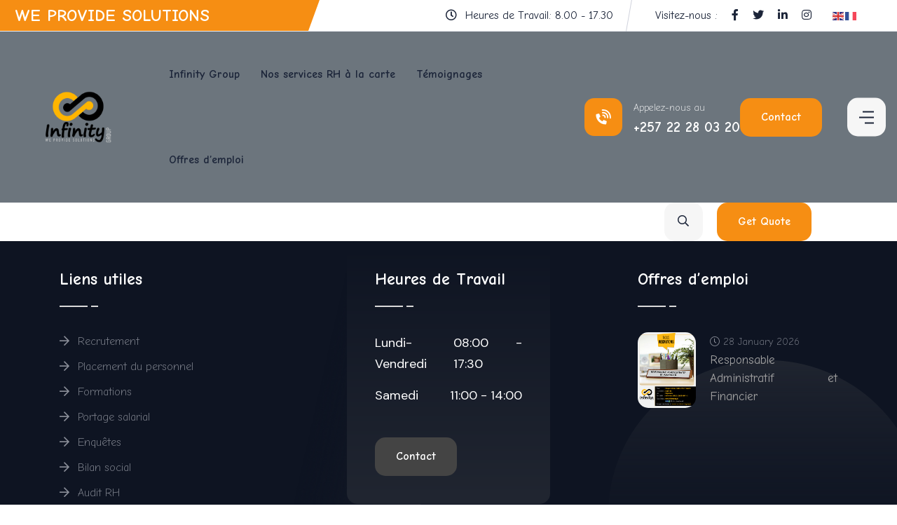

--- FILE ---
content_type: text/html; charset=utf-8
request_url: http://infinitygroup.bi/index.php?option=com_sppagebuilder&view=page&id=3&Itemid=180&lang=en
body_size: 206134
content:

<!doctype html>
<html lang="en-gb" dir="ltr">
	<head>
		
		<meta name="viewport" content="width=device-width, initial-scale=1, shrink-to-fit=no">
		<meta charset="utf-8">
	<meta name="generator" content="HELIX_ULTIMATE_GENERATOR_TEXT">
	<title></title>
	<link href="/images/logo_infinitygroup.png" rel="icon" type="image/vnd.microsoft.icon">
<link href="/media/vendor/joomla-custom-elements/css/joomla-alert.min.css?0.2.0" rel="stylesheet" />
	<link href="/components/com_sppagebuilder/assets/css/font-awesome-6.min.css?0d6a07403b8fe83ff73a9dcbd3ef7c0e" rel="stylesheet" />
	<link href="/components/com_sppagebuilder/assets/css/font-awesome-v4-shims.css?0d6a07403b8fe83ff73a9dcbd3ef7c0e" rel="stylesheet" />
	<link href="/components/com_sppagebuilder/assets/css/animate.min.css?0d6a07403b8fe83ff73a9dcbd3ef7c0e" rel="stylesheet" />
	<link href="/components/com_sppagebuilder/assets/css/sppagebuilder.css?0d6a07403b8fe83ff73a9dcbd3ef7c0e" rel="stylesheet" />
	<link href="/components/com_sppagebuilder/assets/css/dynamic-content.css?0d6a07403b8fe83ff73a9dcbd3ef7c0e" rel="stylesheet" />
	<link href="//fonts.googleapis.com/css?family=Comic Neue:100,100i,200,200i,300,300i,400,400i,500,500i,600,600i,700,700i,800,800i,900,900i&amp;subset=latin&amp;display=swap" rel="stylesheet" media="none" onload="media=&quot;all&quot;" />
	<link href="/templates/finbiz/css/bootstrap.min.css" rel="stylesheet" />
	<link href="/plugins/system/helixultimate/assets/css/system-j4.min.css" rel="stylesheet" />
	<link href="/media/system/css/joomla-fontawesome.min.css?8c1ccd8c039e8cb44e36167a6d276227" rel="stylesheet" />
	<link href="/templates/finbiz/css/template.css" rel="stylesheet" />
	<link href="/templates/finbiz/css/presets/preset6.css" rel="stylesheet" />
	<link href="/templates/finbiz/css/custom.css" rel="stylesheet" />
	<link href="/modules/mod_cinch_menu/tmpl/css/flyout.css" rel="stylesheet" />
	<link href="/components/com_sppagebuilder/assets/css/magnific-popup.css" rel="stylesheet" />
	<style>@media(min-width: 1400px) {.sppb-row-container { max-width: 1320px; }}</style>
	<style>.sp-page-builder .page-content #section-id-eca53ae1-37b2-450c-8c7f-170d43df3b1c{box-shadow:0 0 0 0 #FFFFFF;}.sp-page-builder .page-content #section-id-eca53ae1-37b2-450c-8c7f-170d43df3b1c{padding-top:0px;padding-right:75px;padding-bottom:0px;padding-left:0px;margin-top:0px;margin-right:0px;margin-bottom:0px;margin-left:0px;}@media (max-width:991.98px) {.sp-page-builder .page-content #section-id-eca53ae1-37b2-450c-8c7f-170d43df3b1c{padding-top:0px;padding-right:0px;padding-bottom:0px;padding-left:0px;}}@media (max-width:767.98px) {.sp-page-builder .page-content #section-id-eca53ae1-37b2-450c-8c7f-170d43df3b1c{padding-top:0px;padding-right:0px;padding-bottom:0px;padding-left:0px;}}@media (max-width:575.98px) {.sp-page-builder .page-content #section-id-eca53ae1-37b2-450c-8c7f-170d43df3b1c{padding-top:0px;padding-right:0px;padding-bottom:0px;padding-left:0px;}}#column-id-4d84871c-8389-4622-a058-19a4b09c37a6{box-shadow:0 0 0 0 #FFFFFF;}#column-wrap-id-4d84871c-8389-4622-a058-19a4b09c37a6{max-width:100%;flex-basis:100%;}@media (max-width:1199.98px) {#column-wrap-id-4d84871c-8389-4622-a058-19a4b09c37a6{max-width:100%;flex-basis:100%;}}@media (max-width:991.98px) {#column-wrap-id-4d84871c-8389-4622-a058-19a4b09c37a6{max-width:100%;flex-basis:100%;}}@media (max-width:767.98px) {#column-wrap-id-4d84871c-8389-4622-a058-19a4b09c37a6{max-width:100%;flex-basis:100%;}}@media (max-width:575.98px) {#column-wrap-id-4d84871c-8389-4622-a058-19a4b09c37a6{max-width:100%;flex-basis:100%;}}#sppb-addon-3f343c8f-f308-497a-8c77-0424963f9f14 .sppb-btn{box-shadow:0 0 0 0 #FFFFFF;}#sppb-addon-3f343c8f-f308-497a-8c77-0424963f9f14 .rts-btn .sppb-btn-secondary{padding:17px;width:55px;}#sppb-addon-3f343c8f-f308-497a-8c77-0424963f9f14 .sppb-addon-content{margin:-10px;}#sppb-addon-3f343c8f-f308-497a-8c77-0424963f9f14 .sppb-addon-content .sppb-btn{margin:10px;}#sppb-addon-3f343c8f-f308-497a-8c77-0424963f9f14 .sppb-addon.sppb-addon-button-group{text-align:right;}</style>
	<style>:root {
	--maincolor-alta: #F6F6F6;
}

#sp-header {
padding: 0 15px;
}
#sp-header .logo {
    height: auto;
    padding: 10px 0;
    display: block;
    max-width: max-content;
}
#sp-header {
    background: #6c757d;
}
.sp-megamenu-parent > li+li > a {
    margin-left: 30px;
}
.sp-megamenu-parent > li > a, .sp-megamenu-parent > li > span, .sp-megamenu-parent > li:last-child > a {
    padding: 48px 0;
    display: block;
    color: #1C2539;
    font-size: 16px;
    font-weight: 500;
    position: relative;
    transition: 0.3s;
    min-width: max-content;
    line-height: 26px;
}
.sp-megamenu-parent .sp-dropdown .sp-module .sp-module-title {
    font-size: 16px;
    margin: 0 0 15px;
    text-transform: uppercase;
    font-weight: bold;
    font-weight: bold;
}
.sp-megamenu-parent > li > a, .sp-megamenu-parent > li > span, .sp-megamenu-parent > li:last-child > a {
    padding: 48px 0;
    display: block;
    color: #1C2539;
    font-size: 16px;
    font-weight: 500;
    position: relative;
    transition: 0.3s;
    min-width: max-content;
    line-height: 26px;
    font-weight: bold;
}
    .col-xl-5 {
        flex: 0 0 auto;
        width: 41%;
    }
}</style>
	<style>body{font-family: 'Comic Neue', sans-serif;font-weight: 300;text-decoration: none;text-align: justify;}
</style>
	<style>h1{font-family: 'Comic Neue', sans-serif;font-weight: 800;text-decoration: none;}
</style>
	<style>h2{font-family: 'Comic Neue', sans-serif;font-weight: 600;text-decoration: none;text-align: justify;}
</style>
	<style>h3{font-family: 'Comic Neue', sans-serif;text-decoration: none;text-align: justify;}
</style>
	<style>h4{font-family: 'Comic Neue', sans-serif;text-decoration: none;text-align: justify;}
</style>
	<style>h5{font-family: 'Comic Neue', sans-serif;font-weight: 600;text-decoration: none;text-align: justify;}
</style>
	<style>h6{font-family: 'Comic Neue', sans-serif;font-weight: 600;text-decoration: none;}
</style>
	<style>.sp-megamenu-parent > li > a, .sp-megamenu-parent > li > span, .sp-megamenu-parent .sp-dropdown li.sp-menu-item > a{font-family: 'Comic Neue', sans-serif;text-decoration: none;}
</style>
	<style>.menu.nav-pills > li > a, .menu.nav-pills > li > span, .menu.nav-pills .sp-dropdown li.sp-menu-item > a{font-family: 'Comic Neue', sans-serif;text-decoration: none;}
</style>
	<style>.logo-image {height:30px;}.logo-image-phone {height:30px;}</style>
	<style>	#flyout_menu_140 {
		background: #f68e12;
	}
	#flyout_menu_140 .ul-wrapper,
	#flyout_menu_140 ul {
		background: #f68e12;
	}
	#flyout_menu_140 a {
		color: #ffffff;
	}
	#flyout_menu_140 .item-wrapper:hover a,
	#flyout_menu_140 li.current > .item-wrapper a,
	#flyout_menu_140 li.opened > .item-wrapper a {
		color: #999999;
	}
	#flyout_menu_140 li.open,
	#flyout_menu_140 li:hover {
		background: #000000;
	}

	@media screen and (max-width:767px) {
	#flyout_menu_140 .ul-wrapper,
	#flyout_menu_140 ul {
		width: auto;
	}
	#flyout_menu_140.horizontal ul .menu-link {
		width: auto;
	}
}

@media screen and (min-width:768px) {
	#flyout_menu_140 .ul-wrapper,
	#flyout_menu_140 ul {
		width: 200px;
	}
	#flyout_menu_140.msie6 ul,
	#flyout_menu_140.msie7 ul,
	#flyout_menu_140.msie8 ul {
		width: 200pxpx;
	}
	#flyout_menu_140.horizontal.msie6 .menu-link,
	#flyout_menu_140.horizontal.msie7 .menu-link,
	#flyout_menu_140.horizontal.msie8 .menu-link {
		width: 200pxpx;
	}
	#flyout_menu_140.horizontal.msie6 > li > .item-wrapper,
	#flyout_menu_140.horizontal.msie7 > li > .item-wrapper,
	#flyout_menu_140.horizontal.msie8 > li > .item-wrapper {
		width: 200pxpx;
	}
}</style>
	<style>	#flyout_menu_141 {
		background: #f68e12;
	}
	#flyout_menu_141 .ul-wrapper,
	#flyout_menu_141 ul {
		background: #f68e12;
	}
	#flyout_menu_141 a {
		color: #ffffff;
	}
	#flyout_menu_141 .item-wrapper:hover a,
	#flyout_menu_141 li.current > .item-wrapper a,
	#flyout_menu_141 li.opened > .item-wrapper a {
		color: #ffffff;
	}
	#flyout_menu_141 li.open,
	#flyout_menu_141 li:hover {
		background: #000000;
	}

	@media screen and (max-width:767px) {
	#flyout_menu_141 .ul-wrapper,
	#flyout_menu_141 ul {
		width: auto;
	}
	#flyout_menu_141.horizontal ul .menu-link {
		width: auto;
	}
}

@media screen and (min-width:768px) {
	#flyout_menu_141 .ul-wrapper,
	#flyout_menu_141 ul {
		width: 200px;
	}
	#flyout_menu_141.msie6 ul,
	#flyout_menu_141.msie7 ul,
	#flyout_menu_141.msie8 ul {
		width: 200pxpx;
	}
	#flyout_menu_141.horizontal.msie6 .menu-link,
	#flyout_menu_141.horizontal.msie7 .menu-link,
	#flyout_menu_141.horizontal.msie8 .menu-link {
		width: 200pxpx;
	}
	#flyout_menu_141.horizontal.msie6 > li > .item-wrapper,
	#flyout_menu_141.horizontal.msie7 > li > .item-wrapper,
	#flyout_menu_141.horizontal.msie8 > li > .item-wrapper {
		width: 200pxpx;
	}
}</style>
<script type="application/json" class="joomla-script-options new">{"data":{"breakpoints":{"tablet":991,"mobile":480},"header":{"stickyOffset":"100"}},"joomla.jtext":{"ERROR":"Error","MESSAGE":"Message","NOTICE":"Notice","WARNING":"Warning","JCLOSE":"Close","JOK":"OK","JOPEN":"Open"},"system.paths":{"root":"","rootFull":"http:\/\/infinitygroup.bi\/","base":"","baseFull":"http:\/\/infinitygroup.bi\/"},"csrf.token":"fee09776cf3b3081e458f8eb155c9d4a"}</script>
	<script src="/media/system/js/core.min.js?37ffe4186289eba9c5df81bea44080aff77b9684"></script>
	<script src="/media/vendor/bootstrap/js/bootstrap-es5.min.js?5.3.2" nomodule defer></script>
	<script src="/media/system/js/showon-es5.min.js?0e293ba9dec283752e25f4e1d5eb0a6f8c07d3be" defer nomodule></script>
	<script src="/media/system/js/messages-es5.min.js?c29829fd2432533d05b15b771f86c6637708bd9d" nomodule defer></script>
	<script src="/media/vendor/jquery/js/jquery.min.js?3.7.1"></script>
	<script src="/media/legacy/js/jquery-noconflict.min.js?647005fc12b79b3ca2bb30c059899d5994e3e34d"></script>
	<script src="/media/vendor/bootstrap/js/alert.min.js?5.3.2" type="module"></script>
	<script src="/media/vendor/bootstrap/js/button.min.js?5.3.2" type="module"></script>
	<script src="/media/vendor/bootstrap/js/carousel.min.js?5.3.2" type="module"></script>
	<script src="/media/vendor/bootstrap/js/collapse.min.js?5.3.2" type="module"></script>
	<script src="/media/vendor/bootstrap/js/dropdown.min.js?5.3.2" type="module"></script>
	<script src="/media/vendor/bootstrap/js/modal.min.js?5.3.2" type="module"></script>
	<script src="/media/vendor/bootstrap/js/offcanvas.min.js?5.3.2" type="module"></script>
	<script src="/media/vendor/bootstrap/js/popover.min.js?5.3.2" type="module"></script>
	<script src="/media/vendor/bootstrap/js/scrollspy.min.js?5.3.2" type="module"></script>
	<script src="/media/vendor/bootstrap/js/tab.min.js?5.3.2" type="module"></script>
	<script src="/media/vendor/bootstrap/js/toast.min.js?5.3.2" type="module"></script>
	<script src="/media/system/js/showon.min.js?f79c256660e2c0ca2179cf7f3168ea8143e1af82" type="module"></script>
	<script src="/media/system/js/messages.min.js?7f7aa28ac8e8d42145850e8b45b3bc82ff9a6411" type="module"></script>
	<script src="/components/com_sppagebuilder/assets/js/common.js"></script>
	<script src="/components/com_sppagebuilder/assets/js/dynamic-content.js?0d6a07403b8fe83ff73a9dcbd3ef7c0e"></script>
	<script src="/components/com_sppagebuilder/assets/js/jquery.parallax.js?0d6a07403b8fe83ff73a9dcbd3ef7c0e"></script>
	<script src="/components/com_sppagebuilder/assets/js/sppagebuilder.js?0d6a07403b8fe83ff73a9dcbd3ef7c0e" defer></script>
	<script src="/templates/finbiz/js/main.js"></script>
	<script src="/modules/mod_cinch_menu/tmpl/js/jquery-1.8.2.min.js"></script>
	<script src="/modules/mod_cinch_menu/tmpl/js/jquery-noconflict.js"></script>
	<script src="/components/com_sppagebuilder/assets/js/jquery.magnific-popup.min.js"></script>
	<script src="/components/com_sppagebuilder/assets/js/addons/image.js"></script>
	<script src="/components/com_sppagebuilder/assets/js/addons/text_block.js"></script>
	<script src="https://cdn.gtranslate.net/widgets/latest/flags.js" data-gt-orig-url="/index.php" data-gt-orig-domain="infinitygroup.bi" data-gt-widget-id="146" defer></script>
	<script>  </script>
	<script>template="finbiz";</script>
	<script>
				document.addEventListener("DOMContentLoaded", () =>{
					window.htmlAddContent = window?.htmlAddContent || "";
					if (window.htmlAddContent) {
        				document.body.insertAdjacentHTML("beforeend", window.htmlAddContent);
					}
				});
			</script>
	<script> </script>
	<script>window.gtranslateSettings = window.gtranslateSettings || {};window.gtranslateSettings['146'] = {"default_language":"fr","languages":["en","fr"],"url_structure":"none","wrapper_selector":"#gt-wrapper-146","globe_size":60,"flag_size":16,"flag_style":"2d","custom_domains":null,"float_switcher_open_direction":"top","switcher_open_direction":"top","native_language_names":1,"add_new_line":1,"select_language_label":"Select Language","detect_browser_language":0,"custom_css":"","alt_flags":[],"switcher_horizontal_position":"left","switcher_vertical_position":"bottom","horizontal_position":"inline","vertical_position":"inline"};</script>
	<meta property="article:author" content="Infinity Group"/>
	<meta property="article:published_time" content="2023-09-11 23:13:43"/>
	<meta property="article:modified_time" content="2023-09-13 18:42:42"/>
	<meta property="og:locale" content="en-GB" />
	<meta property="og:title" content="" />
	<meta property="og:type" content="website" />
	<meta property="og:url" content="http://infinitygroup.bi/index.php?option=com_sppagebuilder&view=page&id=3&Itemid=180&lang=en" />
	<meta property="og:site_name" content="www.infinitygroup.bi" />
	<meta property="og:image" content="http://infinitygroup.bi/" />
	<meta property="og:image:width" content="1200" />
	<meta property="og:image:height" content="630" />
	<meta name="twitter:card" content="summary" />
	<meta name="twitter:site" content="@www.infinitygroup.bi" />
	<meta name="twitter:image" content="http://infinitygroup.bi/" />
	</head>
	<body class="site helix-ultimate hu com_sppagebuilder com-sppagebuilder view-page layout-default task-none itemid-180 en-gb ltr sticky-header layout-fluid offcanvas-init offcanvs-position-right">

		
		
		<div class="body-wrapper">
			<div class="body-innerwrapper">
								
<section id="sp-top" >

				
	
<div class="row">
	<div id="sp-top2" class="col-lg-12 "><div class="sp-column "><div class="sp-module "><div class="sp-module-content"><div class="mod-sppagebuilder  sp-page-builder" data-module_id="116">
	<div class="page-content">
		<div id="section-id-65384a24-e166-4f47-bc0c-7cf7aab20a4d" class="sppb-section header-two-header-top sppb-section-content-center" ><div class="sppb-container-inner"><div class="sppb-row sppb-align-center"><div class="sppb-row-column  " id="column-wrap-id-c1ff475b-2548-4344-83ff-a6ce4c5ac26d"><div id="column-id-c1ff475b-2548-4344-83ff-a6ce4c5ac26d" class="sppb-column  " ><div class="sppb-column-addons"><div id="sppb-addon-wrapper-b77cc68f-25aa-47ea-9403-b3e465e4ff2c" class="sppb-addon-wrapper  sppb-hidden-lg  sppb-hidden-md  sppb-hidden-sm  sppb-hidden-xs  addon-root-heading"><div id="sppb-addon-b77cc68f-25aa-47ea-9403-b3e465e4ff2c" class="clearfix  "     ><div class="sppb-addon sppb-addon-header left-header-top"><h2 class="sppb-addon-title">WE PROVIDE SOLUTIONS<br />
                    </h2></div><style type="text/css">#sppb-addon-b77cc68f-25aa-47ea-9403-b3e465e4ff2c{
box-shadow: 0 0 0 0 #FFFFFF;
}#sppb-addon-b77cc68f-25aa-47ea-9403-b3e465e4ff2c{
}
@media (max-width: 1199.98px) {#sppb-addon-b77cc68f-25aa-47ea-9403-b3e465e4ff2c{}}
@media (max-width: 991.98px) {#sppb-addon-b77cc68f-25aa-47ea-9403-b3e465e4ff2c{}}
@media (max-width: 767.98px) {#sppb-addon-b77cc68f-25aa-47ea-9403-b3e465e4ff2c{}}
@media (max-width: 575.98px) {#sppb-addon-b77cc68f-25aa-47ea-9403-b3e465e4ff2c{}}#sppb-addon-wrapper-b77cc68f-25aa-47ea-9403-b3e465e4ff2c{
}#sppb-addon-b77cc68f-25aa-47ea-9403-b3e465e4ff2c .sppb-addon-title{
}#sppb-addon-b77cc68f-25aa-47ea-9403-b3e465e4ff2c .left-header-top p a{font-weight:400;}#sppb-addon-b77cc68f-25aa-47ea-9403-b3e465e4ff2c .left-header-top p a i{transition:0.3s;}#sppb-addon-b77cc68f-25aa-47ea-9403-b3e465e4ff2c .left-header-top p a:hover{color:#000;}#sppb-addon-b77cc68f-25aa-47ea-9403-b3e465e4ff2c .left-header-top p a:hover i{margin-left:6px;}</style><style type="text/css">#sppb-addon-b77cc68f-25aa-47ea-9403-b3e465e4ff2c .sppb-addon-header .sppb-addon-title{
font-size: 24px;
line-height: 34px;
}
@media (max-width: 1199.98px) {#sppb-addon-b77cc68f-25aa-47ea-9403-b3e465e4ff2c .sppb-addon-header .sppb-addon-title{}}
@media (max-width: 991.98px) {#sppb-addon-b77cc68f-25aa-47ea-9403-b3e465e4ff2c .sppb-addon-header .sppb-addon-title{}}
@media (max-width: 767.98px) {#sppb-addon-b77cc68f-25aa-47ea-9403-b3e465e4ff2c .sppb-addon-header .sppb-addon-title{}}
@media (max-width: 575.98px) {#sppb-addon-b77cc68f-25aa-47ea-9403-b3e465e4ff2c .sppb-addon-header .sppb-addon-title{}}#sppb-addon-b77cc68f-25aa-47ea-9403-b3e465e4ff2c .sppb-addon-title{ transform-origin: 50% 50%; }#sppb-addon-b77cc68f-25aa-47ea-9403-b3e465e4ff2c .sppb-addon.sppb-addon-header{
text-align: center;
}
@media (max-width: 1199.98px) {#sppb-addon-b77cc68f-25aa-47ea-9403-b3e465e4ff2c .sppb-addon.sppb-addon-header{}}
@media (max-width: 991.98px) {#sppb-addon-b77cc68f-25aa-47ea-9403-b3e465e4ff2c .sppb-addon.sppb-addon-header{}}
@media (max-width: 767.98px) {#sppb-addon-b77cc68f-25aa-47ea-9403-b3e465e4ff2c .sppb-addon.sppb-addon-header{}}
@media (max-width: 575.98px) {#sppb-addon-b77cc68f-25aa-47ea-9403-b3e465e4ff2c .sppb-addon.sppb-addon-header{}}#sppb-addon-b77cc68f-25aa-47ea-9403-b3e465e4ff2c .sppb-addon-header .sppb-addon-title{
margin-top: 0px;
margin-right: 0px;
margin-bottom: 0px;
margin-left: 0px;
padding-top: 0px;
padding-right: 0px;
padding-bottom: 0px;
padding-left: 0px;
color: #FFFFFF;
}
@media (max-width: 1199.98px) {#sppb-addon-b77cc68f-25aa-47ea-9403-b3e465e4ff2c .sppb-addon-header .sppb-addon-title{}}
@media (max-width: 991.98px) {#sppb-addon-b77cc68f-25aa-47ea-9403-b3e465e4ff2c .sppb-addon-header .sppb-addon-title{}}
@media (max-width: 767.98px) {#sppb-addon-b77cc68f-25aa-47ea-9403-b3e465e4ff2c .sppb-addon-header .sppb-addon-title{}}
@media (max-width: 575.98px) {#sppb-addon-b77cc68f-25aa-47ea-9403-b3e465e4ff2c .sppb-addon-header .sppb-addon-title{}}</style></div></div></div></div></div><div class="sppb-row-column  " id="column-wrap-id-bf11ab67-3eef-412d-b1f3-58d2257aeba3"><div id="column-id-bf11ab67-3eef-412d-b1f3-58d2257aeba3" class="sppb-column  " ><div class="sppb-column-addons"><style type="text/css">#sppb-addon-901b2f8f-ea66-44e6-88e4-48d14ea23805{
box-shadow: 0 0 0 0 #FFFFFF;
}#sppb-addon-901b2f8f-ea66-44e6-88e4-48d14ea23805{
}
@media (max-width: 1199.98px) {#sppb-addon-901b2f8f-ea66-44e6-88e4-48d14ea23805{}}
@media (max-width: 991.98px) {#sppb-addon-901b2f8f-ea66-44e6-88e4-48d14ea23805{}}
@media (max-width: 767.98px) {#sppb-addon-901b2f8f-ea66-44e6-88e4-48d14ea23805{}}
@media (max-width: 575.98px) {#sppb-addon-901b2f8f-ea66-44e6-88e4-48d14ea23805{}}#sppb-addon-901b2f8f-ea66-44e6-88e4-48d14ea23805{
}#sppb-addon-901b2f8f-ea66-44e6-88e4-48d14ea23805 .sppb-addon-title{
}</style><style type="text/css">#sppb-addon-901b2f8f-ea66-44e6-88e4-48d14ea23805{
display: flex;
overflow: visible;
flex-direction: row;
justify-content: flex-end;
align-items: center;
flex-wrap: nowrap;
}
@media (max-width: 1199.98px) {#sppb-addon-901b2f8f-ea66-44e6-88e4-48d14ea23805{justify-content: center;}}
@media (max-width: 991.98px) {#sppb-addon-901b2f8f-ea66-44e6-88e4-48d14ea23805{justify-content: center;}}
@media (max-width: 767.98px) {#sppb-addon-901b2f8f-ea66-44e6-88e4-48d14ea23805{justify-content: center;}}
@media (max-width: 575.98px) {#sppb-addon-901b2f8f-ea66-44e6-88e4-48d14ea23805{justify-content: center;}}</style><div id="sppb-addon-wrapper-901b2f8f-ea66-44e6-88e4-48d14ea23805" class="sppb-addon-wrapper "><div id="sppb-addon-901b2f8f-ea66-44e6-88e4-48d14ea23805" class="sppb-div-addon "  data-sppb-wow-duration="300ms"   ><div id="sppb-addon-wrapper-be9d3ec5-12b7-4bf8-ad3d-073be67cc115" class="sppb-addon-wrapper  addon-root-heading"><div id="sppb-addon-be9d3ec5-12b7-4bf8-ad3d-073be67cc115" class="clearfix  "     ><div class="sppb-addon sppb-addon-header working-time"><div class="sppb-addon-title"><i class="far fa-clock"></i> <span>Heures de Travail: 8.00  - 17.30 </span><br />
                    </div></div><style type="text/css">#sppb-addon-be9d3ec5-12b7-4bf8-ad3d-073be67cc115{
box-shadow: 0 0 0 0 #FFFFFF;
}#sppb-addon-be9d3ec5-12b7-4bf8-ad3d-073be67cc115{
}
@media (max-width: 1199.98px) {#sppb-addon-be9d3ec5-12b7-4bf8-ad3d-073be67cc115{}}
@media (max-width: 991.98px) {#sppb-addon-be9d3ec5-12b7-4bf8-ad3d-073be67cc115{}}
@media (max-width: 767.98px) {#sppb-addon-be9d3ec5-12b7-4bf8-ad3d-073be67cc115{}}
@media (max-width: 575.98px) {#sppb-addon-be9d3ec5-12b7-4bf8-ad3d-073be67cc115{}}#sppb-addon-wrapper-be9d3ec5-12b7-4bf8-ad3d-073be67cc115{
}#sppb-addon-be9d3ec5-12b7-4bf8-ad3d-073be67cc115 .sppb-addon-title{
}#sppb-addon-be9d3ec5-12b7-4bf8-ad3d-073be67cc115 .working-time i{color:inherit;margin-right:7px;}</style><style type="text/css">#sppb-addon-be9d3ec5-12b7-4bf8-ad3d-073be67cc115 .sppb-addon-header .sppb-addon-title{
font-weight: 400;
font-size: 16px;
}
@media (max-width: 1199.98px) {#sppb-addon-be9d3ec5-12b7-4bf8-ad3d-073be67cc115 .sppb-addon-header .sppb-addon-title{}}
@media (max-width: 991.98px) {#sppb-addon-be9d3ec5-12b7-4bf8-ad3d-073be67cc115 .sppb-addon-header .sppb-addon-title{}}
@media (max-width: 767.98px) {#sppb-addon-be9d3ec5-12b7-4bf8-ad3d-073be67cc115 .sppb-addon-header .sppb-addon-title{}}
@media (max-width: 575.98px) {#sppb-addon-be9d3ec5-12b7-4bf8-ad3d-073be67cc115 .sppb-addon-header .sppb-addon-title{}}#sppb-addon-be9d3ec5-12b7-4bf8-ad3d-073be67cc115 .sppb-addon.sppb-addon-header{
text-align: left;
}
@media (max-width: 1199.98px) {#sppb-addon-be9d3ec5-12b7-4bf8-ad3d-073be67cc115 .sppb-addon.sppb-addon-header{}}
@media (max-width: 991.98px) {#sppb-addon-be9d3ec5-12b7-4bf8-ad3d-073be67cc115 .sppb-addon.sppb-addon-header{}}
@media (max-width: 767.98px) {#sppb-addon-be9d3ec5-12b7-4bf8-ad3d-073be67cc115 .sppb-addon.sppb-addon-header{}}
@media (max-width: 575.98px) {#sppb-addon-be9d3ec5-12b7-4bf8-ad3d-073be67cc115 .sppb-addon.sppb-addon-header{}}#sppb-addon-be9d3ec5-12b7-4bf8-ad3d-073be67cc115 .sppb-addon-header .sppb-addon-title{
margin-top: 0px;
margin-right: 0px;
margin-bottom: 0px;
margin-left: 0px;
padding-top: 0px;
padding-right: 0px;
padding-bottom: 0px;
padding-left: 0px;
color: #1C2539;
}
@media (max-width: 1199.98px) {#sppb-addon-be9d3ec5-12b7-4bf8-ad3d-073be67cc115 .sppb-addon-header .sppb-addon-title{}}
@media (max-width: 991.98px) {#sppb-addon-be9d3ec5-12b7-4bf8-ad3d-073be67cc115 .sppb-addon-header .sppb-addon-title{}}
@media (max-width: 767.98px) {#sppb-addon-be9d3ec5-12b7-4bf8-ad3d-073be67cc115 .sppb-addon-header .sppb-addon-title{}}
@media (max-width: 575.98px) {#sppb-addon-be9d3ec5-12b7-4bf8-ad3d-073be67cc115 .sppb-addon-header .sppb-addon-title{}}</style></div></div><div id="sppb-addon-wrapper-75d2f94d-5d32-41b9-a002-864cda6f96f4" class="sppb-addon-wrapper  sppb-hidden-xs  addon-root-raw-html"><div id="sppb-addon-75d2f94d-5d32-41b9-a002-864cda6f96f4" class="clearfix  "     ><div class="sppb-addon sppb-addon-raw-html ht-social "><div class="sppb-addon-title">Visitez-nous :</div><div class="sppb-addon-content"><ul>
<li>
<a href="https://www.facebook.com/InfinityGroupBurundi"><i class="fab fa-facebook-f"></i></a>
</li>
<li><a href="https://x.com/InfinityGroupBi"><i class="fab fa-twitter"></i></a></li>
<li><a href="https://www.linkedin.com/company/infinity-group-burundi/posts/?feedView=all"><i class="fab fa-linkedin-in"></i></a></li>
<li><a href="https://www.instagram.com/infinitygroupbi/"><i class="fab fa-instagram"></i></a></li>
</ul></div></div><style type="text/css">#sppb-addon-75d2f94d-5d32-41b9-a002-864cda6f96f4{
box-shadow: 0 0 0 0 #FFFFFF;
}#sppb-addon-75d2f94d-5d32-41b9-a002-864cda6f96f4{
}
@media (max-width: 1199.98px) {#sppb-addon-75d2f94d-5d32-41b9-a002-864cda6f96f4{}}
@media (max-width: 991.98px) {#sppb-addon-75d2f94d-5d32-41b9-a002-864cda6f96f4{}}
@media (max-width: 767.98px) {#sppb-addon-75d2f94d-5d32-41b9-a002-864cda6f96f4{}}
@media (max-width: 575.98px) {#sppb-addon-75d2f94d-5d32-41b9-a002-864cda6f96f4{}}#sppb-addon-wrapper-75d2f94d-5d32-41b9-a002-864cda6f96f4{
}#sppb-addon-75d2f94d-5d32-41b9-a002-864cda6f96f4 .sppb-addon-title{
color: #1C2539;
}
#sppb-addon-75d2f94d-5d32-41b9-a002-864cda6f96f4 .sppb-addon-title{
font-weight: 400;
}
@media (max-width: 1199.98px) {#sppb-addon-75d2f94d-5d32-41b9-a002-864cda6f96f4 .sppb-addon-title{}}
@media (max-width: 991.98px) {#sppb-addon-75d2f94d-5d32-41b9-a002-864cda6f96f4 .sppb-addon-title{}}
@media (max-width: 767.98px) {#sppb-addon-75d2f94d-5d32-41b9-a002-864cda6f96f4 .sppb-addon-title{}}
@media (max-width: 575.98px) {#sppb-addon-75d2f94d-5d32-41b9-a002-864cda6f96f4 .sppb-addon-title{}}#sppb-addon-75d2f94d-5d32-41b9-a002-864cda6f96f4 .ht-social{display:flex;align-items:center;margin-left:60px;position:relative;}#sppb-addon-75d2f94d-5d32-41b9-a002-864cda6f96f4 .ht-social::after{position:absolute;left:-17%;content:"";height:100%;width:1px;background:#CFD2DC;transform:skew(-10deg);}#sppb-addon-75d2f94d-5d32-41b9-a002-864cda6f96f4 .ht-social ul{list-style:none;padding:0;display:flex;margin:0;margin-left:20px;}#sppb-addon-75d2f94d-5d32-41b9-a002-864cda6f96f4 .ht-social ul li{margin-right:20px;margin-top:10px;margin-bottom:10px;}#sppb-addon-75d2f94d-5d32-41b9-a002-864cda6f96f4 .ht-social ul li:last-child{margin-right:0;}#sppb-addon-75d2f94d-5d32-41b9-a002-864cda6f96f4 .ht-social ul li a i{color:#1C2539;transition:0.3s;}#sppb-addon-75d2f94d-5d32-41b9-a002-864cda6f96f4 .ht-social ul li a:hover i{color:var(--maincolor);}</style><style type="text/css"></style></div></div></div></div></div></div></div><div class="sppb-row-column  " id="column-wrap-id-1b720337-6f0f-4acf-985b-eaf490220743"><div id="column-id-1b720337-6f0f-4acf-985b-eaf490220743" class="sppb-column " ><div class="sppb-column-addons"><div id="sppb-addon-wrapper-399d6220-7b5a-4413-a943-623dd0b865f2" class="sppb-addon-wrapper  addon-root-module"><div id="sppb-addon-399d6220-7b5a-4413-a943-623dd0b865f2" class="clearfix  "     ><div class="sppb-addon sppb-addon-module "><div class="sppb-addon-content"><div class="gtranslate_wrapper" id="gt-wrapper-146"></div></div></div><style type="text/css">#sppb-addon-399d6220-7b5a-4413-a943-623dd0b865f2{
box-shadow: 0 0 0 0 #FFFFFF;
}#sppb-addon-399d6220-7b5a-4413-a943-623dd0b865f2{
}
@media (max-width: 1199.98px) {#sppb-addon-399d6220-7b5a-4413-a943-623dd0b865f2{}}
@media (max-width: 991.98px) {#sppb-addon-399d6220-7b5a-4413-a943-623dd0b865f2{}}
@media (max-width: 767.98px) {#sppb-addon-399d6220-7b5a-4413-a943-623dd0b865f2{}}
@media (max-width: 575.98px) {#sppb-addon-399d6220-7b5a-4413-a943-623dd0b865f2{}}#sppb-addon-wrapper-399d6220-7b5a-4413-a943-623dd0b865f2{
}#sppb-addon-399d6220-7b5a-4413-a943-623dd0b865f2 .sppb-addon-title{
}</style><style type="text/css"></style></div></div></div></div></div></div></div></div><style type="text/css">.sp-page-builder .page-content #section-id-90a08a9c-3c1d-400f-be73-0067da413d56{box-shadow:0 0 0 0 #FFFFFF;}.sp-page-builder .page-content #section-id-90a08a9c-3c1d-400f-be73-0067da413d56{padding-top:75px;padding-right:0px;padding-bottom:75px;padding-left:0px;margin-top:0px;margin-right:0px;margin-bottom:0px;margin-left:0px;}#column-id-77219d2b-a46d-4bb0-9f03-b15e961a5c41{box-shadow:0 0 0 0 #FFFFFF;}#column-wrap-id-77219d2b-a46d-4bb0-9f03-b15e961a5c41{max-width:100%;flex-basis:100%;}@media (max-width:1199.98px) {#column-wrap-id-77219d2b-a46d-4bb0-9f03-b15e961a5c41{max-width:100%;flex-basis:100%;}}@media (max-width:991.98px) {#column-wrap-id-77219d2b-a46d-4bb0-9f03-b15e961a5c41{max-width:100%;flex-basis:100%;}}@media (max-width:767.98px) {#column-wrap-id-77219d2b-a46d-4bb0-9f03-b15e961a5c41{max-width:100%;flex-basis:100%;}}@media (max-width:575.98px) {#column-wrap-id-77219d2b-a46d-4bb0-9f03-b15e961a5c41{max-width:100%;flex-basis:100%;}}.sp-page-builder .page-content #section-id-90a08a9c-3c1d-400f-be73-0067da413d56{box-shadow:0 0 0 0 #FFFFFF;}.sp-page-builder .page-content #section-id-90a08a9c-3c1d-400f-be73-0067da413d56{padding-top:75px;padding-right:0px;padding-bottom:75px;padding-left:0px;margin-top:0px;margin-right:0px;margin-bottom:0px;margin-left:0px;}#column-id-77219d2b-a46d-4bb0-9f03-b15e961a5c41{box-shadow:0 0 0 0 #FFFFFF;}#column-wrap-id-77219d2b-a46d-4bb0-9f03-b15e961a5c41{max-width:100%;flex-basis:100%;}@media (max-width:1199.98px) {#column-wrap-id-77219d2b-a46d-4bb0-9f03-b15e961a5c41{max-width:100%;flex-basis:100%;}}@media (max-width:991.98px) {#column-wrap-id-77219d2b-a46d-4bb0-9f03-b15e961a5c41{max-width:100%;flex-basis:100%;}}@media (max-width:767.98px) {#column-wrap-id-77219d2b-a46d-4bb0-9f03-b15e961a5c41{max-width:100%;flex-basis:100%;}}@media (max-width:575.98px) {#column-wrap-id-77219d2b-a46d-4bb0-9f03-b15e961a5c41{max-width:100%;flex-basis:100%;}}.sp-page-builder .page-content #section-id-59a62d8c-b65e-487a-932d-b28d60c0dcba{background-color:#FFFFFF;box-shadow:0 0 0 0 #FFFFFF;}.sp-page-builder .page-content #section-id-59a62d8c-b65e-487a-932d-b28d60c0dcba{padding-top:50px;padding-right:40px;padding-bottom:40px;padding-left:40px;margin-top:0px;margin-right:0px;margin-bottom:0px;margin-left:0px;height:100vh;}#column-id-7606fa64-0473-4c60-b47c-6f9208d4cdb2{box-shadow:0 0 0 0 #FFFFFF;}#column-wrap-id-7606fa64-0473-4c60-b47c-6f9208d4cdb2{max-width:100%;flex-basis:100%;}@media (max-width:1199.98px) {#column-wrap-id-7606fa64-0473-4c60-b47c-6f9208d4cdb2{max-width:100%;flex-basis:100%;}}@media (max-width:991.98px) {#column-wrap-id-7606fa64-0473-4c60-b47c-6f9208d4cdb2{max-width:100%;flex-basis:100%;}}@media (max-width:767.98px) {#column-wrap-id-7606fa64-0473-4c60-b47c-6f9208d4cdb2{max-width:100%;flex-basis:100%;}}@media (max-width:575.98px) {#column-wrap-id-7606fa64-0473-4c60-b47c-6f9208d4cdb2{max-width:100%;flex-basis:100%;}}.sp-page-builder .page-content #section-id-a75b33e6-657c-4921-82e6-0e9af2455cb4{background-color:#0E1422;box-shadow:0 0 0 0 #FFFFFF;}.sp-page-builder .page-content #section-id-a75b33e6-657c-4921-82e6-0e9af2455cb4{padding-top:20px;padding-right:0px;padding-bottom:0px;padding-left:0px;margin-top:0px;margin-right:0px;margin-bottom:0px;margin-left:0px;overflow-x:hidden;overflow-y:hidden;}#column-id-8bc8fd06-64d6-4f0c-b8c1-1aae84f705cb{box-shadow:0 0 0 0 #FFFFFF;}#column-wrap-id-8bc8fd06-64d6-4f0c-b8c1-1aae84f705cb{max-width:100%;flex-basis:100%;}@media (max-width:1199.98px) {#column-wrap-id-8bc8fd06-64d6-4f0c-b8c1-1aae84f705cb{max-width:100%;flex-basis:100%;}}@media (max-width:991.98px) {#column-wrap-id-8bc8fd06-64d6-4f0c-b8c1-1aae84f705cb{max-width:100%;flex-basis:100%;}}@media (max-width:767.98px) {#column-wrap-id-8bc8fd06-64d6-4f0c-b8c1-1aae84f705cb{max-width:100%;flex-basis:100%;}}@media (max-width:575.98px) {#column-wrap-id-8bc8fd06-64d6-4f0c-b8c1-1aae84f705cb{max-width:100%;flex-basis:100%;}}.sp-page-builder .page-content #section-id-6b4b3f0d-2f8a-4111-94e2-8255aa2fd5a8{box-shadow:0 0 0 0 #FFFFFF;}.sp-page-builder .page-content #section-id-6b4b3f0d-2f8a-4111-94e2-8255aa2fd5a8{padding-top:20px;padding-right:0px;padding-bottom:80px;padding-left:0px;margin-top:0px;margin-right:0px;margin-bottom:0px;margin-left:0px;}@media (max-width:767.98px) {.sp-page-builder .page-content #section-id-6b4b3f0d-2f8a-4111-94e2-8255aa2fd5a8{padding-top:0px;padding-right:0px;padding-bottom:80px;padding-left:0px;}}@media (max-width:575.98px) {.sp-page-builder .page-content #section-id-6b4b3f0d-2f8a-4111-94e2-8255aa2fd5a8{padding-top:0px;padding-right:0px;padding-bottom:80px;padding-left:0px;}}#column-id-64b27a1c-ceb0-4dc0-8fa1-cfde4e6b437e{box-shadow:0 0 0 0 #FFFFFF;}#column-wrap-id-64b27a1c-ceb0-4dc0-8fa1-cfde4e6b437e{max-width:33.333333%;flex-basis:33.333333%;}@media (max-width:1199.98px) {#column-wrap-id-64b27a1c-ceb0-4dc0-8fa1-cfde4e6b437e{max-width:50%;flex-basis:50%;}}@media (max-width:991.98px) {#column-wrap-id-64b27a1c-ceb0-4dc0-8fa1-cfde4e6b437e{max-width:55%;flex-basis:55%;}}@media (max-width:767.98px) {#column-wrap-id-64b27a1c-ceb0-4dc0-8fa1-cfde4e6b437e{max-width:100%;flex-basis:100%;}}@media (max-width:575.98px) {#column-wrap-id-64b27a1c-ceb0-4dc0-8fa1-cfde4e6b437e{max-width:100%;flex-basis:100%;}}#column-id-2dcb2d80-0d1e-4761-9060-018e0b98d11c{box-shadow:0 0 0 0 #FFFFFF;}#column-wrap-id-2dcb2d80-0d1e-4761-9060-018e0b98d11c{max-width:33.333333%;flex-basis:33.333333%;}@media (max-width:1199.98px) {#column-wrap-id-2dcb2d80-0d1e-4761-9060-018e0b98d11c{max-width:50%;flex-basis:50%;}}@media (max-width:991.98px) {#column-wrap-id-2dcb2d80-0d1e-4761-9060-018e0b98d11c{max-width:50%;flex-basis:50%;}}@media (max-width:767.98px) {#column-wrap-id-2dcb2d80-0d1e-4761-9060-018e0b98d11c{max-width:100%;flex-basis:100%;}}@media (max-width:575.98px) {#column-wrap-id-2dcb2d80-0d1e-4761-9060-018e0b98d11c{max-width:100%;flex-basis:100%;}}#column-id-95912bf7-5eb9-492c-8a2f-d84d6474c428{box-shadow:0 0 0 0 #FFFFFF;}#column-wrap-id-95912bf7-5eb9-492c-8a2f-d84d6474c428{max-width:33.333333%;flex-basis:33.333333%;}@media (max-width:1199.98px) {#column-wrap-id-95912bf7-5eb9-492c-8a2f-d84d6474c428{max-width:50%;flex-basis:50%;}}@media (max-width:991.98px) {#column-wrap-id-95912bf7-5eb9-492c-8a2f-d84d6474c428{max-width:45%;flex-basis:45%;}}@media (max-width:767.98px) {#column-wrap-id-95912bf7-5eb9-492c-8a2f-d84d6474c428{max-width:100%;flex-basis:100%;}}@media (max-width:575.98px) {#column-wrap-id-95912bf7-5eb9-492c-8a2f-d84d6474c428{max-width:100%;flex-basis:100%;}}.sp-page-builder .page-content #section-id-f86356c5-aa42-4f80-970b-02b1386d282c{box-shadow:0 0 0 0 #FFFFFF;}.sp-page-builder .page-content #section-id-f86356c5-aa42-4f80-970b-02b1386d282c{padding-top:30px;padding-right:0px;padding-bottom:30px;padding-left:0px;margin-top:0px;margin-right:0px;margin-bottom:0px;margin-left:0px;border-style:solid;border-color:#21293D;border-width:1px 0px 0px 0px;}#column-id-7a66e7ff-2c3c-48d1-b561-06ed4fe72d93{box-shadow:0 0 0 0 #FFFFFF;}#column-wrap-id-7a66e7ff-2c3c-48d1-b561-06ed4fe72d93{max-width:100%;flex-basis:100%;}@media (max-width:1199.98px) {#column-wrap-id-7a66e7ff-2c3c-48d1-b561-06ed4fe72d93{max-width:100%;flex-basis:100%;}}@media (max-width:991.98px) {#column-wrap-id-7a66e7ff-2c3c-48d1-b561-06ed4fe72d93{max-width:100%;flex-basis:100%;}}@media (max-width:767.98px) {#column-wrap-id-7a66e7ff-2c3c-48d1-b561-06ed4fe72d93{max-width:100%;flex-basis:100%;}}@media (max-width:575.98px) {#column-wrap-id-7a66e7ff-2c3c-48d1-b561-06ed4fe72d93{max-width:100%;flex-basis:100%;}}.sp-page-builder .page-content #section-id-c5fcfc16-a025-48d8-baf6-ce9b471ef6b0{box-shadow:0 0 0 0 #FFFFFF;}.sp-page-builder .page-content #section-id-c5fcfc16-a025-48d8-baf6-ce9b471ef6b0{padding-top:0px;padding-right:75px;padding-bottom:0px;padding-left:0px;margin-top:0px;margin-right:0px;margin-bottom:0px;margin-left:0px;}@media (max-width:991.98px) {.sp-page-builder .page-content #section-id-c5fcfc16-a025-48d8-baf6-ce9b471ef6b0{padding-top:0px;padding-right:0px;padding-bottom:0px;padding-left:0px;}}@media (max-width:767.98px) {.sp-page-builder .page-content #section-id-c5fcfc16-a025-48d8-baf6-ce9b471ef6b0{padding-top:0px;padding-right:0px;padding-bottom:0px;padding-left:0px;}}@media (max-width:575.98px) {.sp-page-builder .page-content #section-id-c5fcfc16-a025-48d8-baf6-ce9b471ef6b0{padding-top:0px;padding-right:0px;padding-bottom:0px;padding-left:0px;}}#column-id-1e399de6-da55-47dd-a47f-6ab44c32a973{box-shadow:0 0 0 0 #FFFFFF;}#column-wrap-id-1e399de6-da55-47dd-a47f-6ab44c32a973{max-width:100%;flex-basis:100%;}@media (max-width:1199.98px) {#column-wrap-id-1e399de6-da55-47dd-a47f-6ab44c32a973{max-width:100%;flex-basis:100%;}}@media (max-width:991.98px) {#column-wrap-id-1e399de6-da55-47dd-a47f-6ab44c32a973{max-width:100%;flex-basis:100%;}}@media (max-width:767.98px) {#column-wrap-id-1e399de6-da55-47dd-a47f-6ab44c32a973{max-width:100%;flex-basis:100%;}}@media (max-width:575.98px) {#column-wrap-id-1e399de6-da55-47dd-a47f-6ab44c32a973{max-width:100%;flex-basis:100%;}}.sp-page-builder .page-content #section-id-65384a24-e166-4f47-bc0c-7cf7aab20a4d{box-shadow:0 0 0 0 #FFFFFF;}.sp-page-builder .page-content #section-id-65384a24-e166-4f47-bc0c-7cf7aab20a4d{padding-top:0px;padding-right:15px;padding-bottom:0px;padding-left:15px;margin-top:0px;margin-right:0px;margin-bottom:0px;margin-left:0px;border-style:solid;border-color:#EAECF2;border-width:0px 0px 1px 0px;height:45px;}#column-id-c1ff475b-2548-4344-83ff-a6ce4c5ac26d{box-shadow:0 0 0 0 #FFFFFF;}#column-wrap-id-c1ff475b-2548-4344-83ff-a6ce4c5ac26d{max-width:25%;flex-basis:25%;}@media (max-width:1199.98px) {#column-wrap-id-c1ff475b-2548-4344-83ff-a6ce4c5ac26d{max-width:25%;flex-basis:25%;}}@media (max-width:991.98px) {#column-wrap-id-c1ff475b-2548-4344-83ff-a6ce4c5ac26d{max-width:25%;flex-basis:25%;}}@media (max-width:767.98px) {#column-wrap-id-c1ff475b-2548-4344-83ff-a6ce4c5ac26d{max-width:100%;flex-basis:100%;}}@media (max-width:575.98px) {#column-wrap-id-c1ff475b-2548-4344-83ff-a6ce4c5ac26d{max-width:100%;flex-basis:100%;}}#column-id-bf11ab67-3eef-412d-b1f3-58d2257aeba3{box-shadow:0 0 0 0 #FFFFFF;}#column-wrap-id-bf11ab67-3eef-412d-b1f3-58d2257aeba3{max-width:66.666667%;flex-basis:66.666667%;}@media (max-width:1199.98px) {#column-wrap-id-bf11ab67-3eef-412d-b1f3-58d2257aeba3{max-width:66.666667%;flex-basis:66.666667%;}}@media (max-width:991.98px) {#column-wrap-id-bf11ab67-3eef-412d-b1f3-58d2257aeba3{max-width:66.666667%;flex-basis:66.666667%;}}@media (max-width:767.98px) {#column-wrap-id-bf11ab67-3eef-412d-b1f3-58d2257aeba3{max-width:100%;flex-basis:100%;}}@media (max-width:575.98px) {#column-wrap-id-bf11ab67-3eef-412d-b1f3-58d2257aeba3{max-width:100%;flex-basis:100%;}}#column-id-1b720337-6f0f-4acf-985b-eaf490220743{box-shadow:0 0 0 0 #FFFFFF;}#column-wrap-id-1b720337-6f0f-4acf-985b-eaf490220743{max-width:8.333333%;flex-basis:8.333333%;}@media (max-width:1199.98px) {#column-wrap-id-1b720337-6f0f-4acf-985b-eaf490220743{max-width:8.333333%;flex-basis:8.333333%;}}@media (max-width:991.98px) {#column-wrap-id-1b720337-6f0f-4acf-985b-eaf490220743{max-width:8.333333%;flex-basis:8.333333%;}}@media (max-width:767.98px) {#column-wrap-id-1b720337-6f0f-4acf-985b-eaf490220743{max-width:100%;flex-basis:100%;}}@media (max-width:575.98px) {#column-wrap-id-1b720337-6f0f-4acf-985b-eaf490220743{max-width:100%;flex-basis:100%;}}</style>	</div>
</div></div></div></div></div></div>
				
	</section>

<header id="sp-header" >

				
	
<div class="row">
	<div id="sp-logo" class="col-9 col-sm-4 col-md-3  col-lg-3 col-xxl-2 col-xl-2 "><div class="sp-column  d-flex align-items-center"><div class="logo"><a href="/">
				<img class='logo-image  d-none d-lg-inline-block'
					srcset='http://infinitygroup.bi/images/logo_infinitygroup1.png 1x, http://infinitygroup.bi/images/logo_infinitygroup.png 2x'
					src='http://infinitygroup.bi/images/logo_infinitygroup1.png'
					height='30px'
					alt='www.infinitygroup.bi'
				/>
				<img class="logo-image-phone d-inline-block d-lg-none" src="http://infinitygroup.bi/images/mobile_infinity.png" alt="www.infinitygroup.bi" /></a></div></div></div><div id="sp-menu" class="col-3 col-sm-4 col-md-1  col-lg-5 col-xxl-5 col-xl-5 "><div class="sp-column  d-flex align-items-center justify-content-end"><nav class="sp-megamenu-wrapper d-flex" role="HELIX_ULTIMATE_AIRA_NAVIGATION"><ul class="sp-megamenu-parent menu-animation-fade-down d-none d-lg-block"><li class="sp-menu-item current-item active"></li><li class="sp-menu-item sp-has-child"><a   href="#"  >Infinity Group</a><div class="sp-dropdown sp-dropdown-main sp-menu-right" style="width: 240px;"><div class="sp-dropdown-inner"><ul class="sp-dropdown-items"><li class="sp-menu-item"><a   href="/index.php/infinity-group/qui-sommes-nous"  >Qui Sommes-nous ?</a></li><li class="sp-menu-item"><a   href="/index.php/infinity-group/nos-valeurs"  >Nos Valeurs</a></li><li class="sp-menu-item"><a   href="/index.php/infinity-group/notre-equipe"  >Notre Equipe</a></li></ul></div></div></li><li class="sp-menu-item sp-has-child"><a   href="#"  >Nos services RH à la carte </a><div class="sp-dropdown sp-dropdown-main sp-dropdown-mega sp-menu-right" style="width: 1200px;"><div class="sp-dropdown-inner"><div class="row"><div class="col-sm-4"><ul class="sp-mega-group"><li class="item-136 module "></li><li class="item-136 module "></li><li class="item-140 module "><div class="sp-module "><h3 class="sp-module-title">Aux Pourvoyeurs d'emplois</h3><div class="sp-module-content">
<script type="text/javascript">
jQuery(document).ready(function($){

	var acMenu = $("#flyout_menu_140");
	acMenu.find("a").click(function(){
		if ($(this).attr("target") == '_blank') {
			window.open($(this).attr("href"));
		} else {
			location = $(this).attr("href");
		}
		return false;
	});

	acMenu.find(".item-wrapper").click(function(){
		var li = $(this).parent('li');
		if(li.hasClass("opened")){
			// Close this item and once hide is complete, ensure children are also closed
			li.children(".ul-wrapper").hide(300, function() {
				li.find(".menu-button > img").attr("src", "/modules/mod_cinch_menu/tmpl/images/plus.png");
				li.find("li.opened").removeClass("opened").children(".ul-wrapper").css("display","none");
				li.removeClass("opened");
			});
		}else{
			// Close all siblings (and their children) and open this one
			var openedLi = li.siblings("li.opened");
			openedLi.find(".item-wrapper > .menu-button > img").attr("src", "/modules/mod_cinch_menu/tmpl/images/plus.png");
			openedLi.find("li.opened .ul-wrapper").css("display","none");
			openedLi.find("li.opened").removeClass("opened");
			openedLi.children(".ul-wrapper").hide(300, function () {
				openedLi.removeClass('opened');
			});
			li.addClass("opened");
			li.children(".item-wrapper").children(".menu-button").children("img").attr("src", "/modules/mod_cinch_menu/tmpl/images/minus.png");
			li.children(".ul-wrapper").show(300);
		}
		return false;
	});
	$("body").click(function(){
		$(".flyout-menu .opened").removeClass("opened");
		$(".flyout-menu .ul-wrapper").hide(300);
		$(".flyout-menu .menu-button > img").attr("src", "/modules/mod_cinch_menu/tmpl/images/plus.png");
	});
});
</script>
<!--[if lte IE 6]><ul class="flyout-menu vertical flyout-right text-left button-right msie6" id="flyout_menu_140"><![endif]-->
<!--[if IE 7]><ul class="flyout-menu vertical flyout-right text-left button-right msie7" id="flyout_menu_140"><![endif]-->
<!--[if IE 8]><ul class="flyout-menu vertical flyout-right text-left button-right msie8" id="flyout_menu_140"><![endif]-->
<!--[if IE 9]><ul class="flyout-menu vertical flyout-right text-left button-right msie9" id="flyout_menu_140"><![endif]-->
<!--[if gt IE 9]><!--><ul class="flyout-menu vertical flyout-right text-left button-right" id="flyout_menu_140"><!--<![endif]-->
	<li class='first'>
		<div class='item-wrapper'>
			<div class='menu-link'><a href='/index.php/component/sppagebuilder/page/96'>Recrutement</a></div>
		</div>
	</li>
	<li>
		<div class='item-wrapper'>
			<div class='menu-link'><a href='/index.php/component/sppagebuilder/page/98'>Placement du personnel / Externalisation</a></div>
		</div>
	</li>
	<li>
		<div class='item-wrapper'>
			<div class='menu-link'><a href='/index.php/component/sppagebuilder/page/84'>Formations</a></div>
		</div>
	</li>
	<li>
		<div class='item-wrapper'>
			<div class='menu-link'><a href='/index.php/component/sppagebuilder/page/102'>Portage salarial</a></div>
		</div>
	</li>
	<li>
		<div class='item-wrapper'>
			<div class='menu-link'><a href='/index.php/component/sppagebuilder/page/101'>Enquêtes</a></div>
		</div>
	</li>
	<li>
		<div class='item-wrapper'>
			<div class='menu-link'><a href='/index.php/component/sppagebuilder/page/100'>Bilan social </a></div>
		</div>
	</li>
	<li class='last'>
		<div class='item-wrapper'>
			<div class='menu-link'><a href='/index.php/component/sppagebuilder/page/99'>Audit RH </a></div>
		</div>

</div></div></li></ul></div><div class="col-sm-4"><ul class="sp-mega-group"><li class="item-141 module "><div class="sp-module "><h3 class="sp-module-title">Aux Demandeurs d’emploi</h3><div class="sp-module-content">
<script type="text/javascript">
jQuery(document).ready(function($){

	var acMenu = $("#flyout_menu_141");
	acMenu.find("a").click(function(){
		if ($(this).attr("target") == '_blank') {
			window.open($(this).attr("href"));
		} else {
			location = $(this).attr("href");
		}
		return false;
	});

	acMenu.find(".item-wrapper").click(function(){
		var li = $(this).parent('li');
		if(li.hasClass("opened")){
			// Close this item and once hide is complete, ensure children are also closed
			li.children(".ul-wrapper").hide(300, function() {
				li.find(".menu-button > img").attr("src", "/modules/mod_cinch_menu/tmpl/images/plus.png");
				li.find("li.opened").removeClass("opened").children(".ul-wrapper").css("display","none");
				li.removeClass("opened");
			});
		}else{
			// Close all siblings (and their children) and open this one
			var openedLi = li.siblings("li.opened");
			openedLi.find(".item-wrapper > .menu-button > img").attr("src", "/modules/mod_cinch_menu/tmpl/images/plus.png");
			openedLi.find("li.opened .ul-wrapper").css("display","none");
			openedLi.find("li.opened").removeClass("opened");
			openedLi.children(".ul-wrapper").hide(300, function () {
				openedLi.removeClass('opened');
			});
			li.addClass("opened");
			li.children(".item-wrapper").children(".menu-button").children("img").attr("src", "/modules/mod_cinch_menu/tmpl/images/minus.png");
			li.children(".ul-wrapper").show(300);
		}
		return false;
	});
	$("body").click(function(){
		$(".flyout-menu .opened").removeClass("opened");
		$(".flyout-menu .ul-wrapper").hide(300);
		$(".flyout-menu .menu-button > img").attr("src", "/modules/mod_cinch_menu/tmpl/images/plus.png");
	});
});
</script>
<!--[if lte IE 6]><ul class="flyout-menu vertical flyout-right text-left button-right msie6" id="flyout_menu_141"><![endif]-->
<!--[if IE 7]><ul class="flyout-menu vertical flyout-right text-left button-right msie7" id="flyout_menu_141"><![endif]-->
<!--[if IE 8]><ul class="flyout-menu vertical flyout-right text-left button-right msie8" id="flyout_menu_141"><![endif]-->
<!--[if IE 9]><ul class="flyout-menu vertical flyout-right text-left button-right msie9" id="flyout_menu_141"><![endif]-->
<!--[if gt IE 9]><!--><ul class="flyout-menu vertical flyout-right text-left button-right" id="flyout_menu_141"><!--<![endif]-->
	<li class='first'>
		<div class='item-wrapper'>
			<div class='menu-link'><a href='/index.php/component/sppagebuilder/page/104'>Base de données</a></div>
		</div>
	</li>
	<li>
		<div class='item-wrapper'>
			<div class='menu-link'><a href='/index.php/component/sppagebuilder/page/115'>Job Readiness Program</a></div>
		</div>
	</li>
	<li>
		<div class='item-wrapper'>
			<div class='menu-link'><a href='/index.php/component/sppagebuilder/page/105'>Préparation de CV</a></div>
		</div>
	</li>
	<li class='last'>
		<div class='item-wrapper'>
			<div class='menu-link'><a href='/index.php/component/sppagebuilder/page/108'>Techniques d’entrevues</a></div>
		</div>

</div></div></li></ul></div><div class="col-sm-4"><ul class="sp-mega-group"><li class="item-137 module "><div class="sp-module "><div class="sp-module-content"><div class="mod-sppagebuilder  sp-page-builder" data-module_id="137">
	<div class="page-content">
		<section id="section-id-90a08a9c-3c1d-400f-be73-0067da413d56" class="sppb-section" ><div class="sppb-row-container"><div class="sppb-row"><div class="sppb-row-column  " id="column-wrap-id-77219d2b-a46d-4bb0-9f03-b15e961a5c41"><div id="column-id-77219d2b-a46d-4bb0-9f03-b15e961a5c41" class="sppb-column " ><div class="sppb-column-addons"><div id="sppb-addon-wrapper-e0d082bb-177c-4ff6-b172-343bf326ff35" class="sppb-addon-wrapper  addon-root-image"><div id="sppb-addon-e0d082bb-177c-4ff6-b172-343bf326ff35" class="clearfix  "     ><div class="sppb-addon sppb-addon-single-image   sppb-addon-image-shape"><div class="sppb-addon-content"><div class="sppb-addon-single-image-container"><img class="sppb-img-responsive " src="/images/2024/08/26/formation_infinity13.jpg"  alt="Image" title="" width="1920" height="1280" /></div></div></div><style type="text/css">#sppb-addon-e0d082bb-177c-4ff6-b172-343bf326ff35{
box-shadow: 0 0 0 0 #FFFFFF;
}#sppb-addon-e0d082bb-177c-4ff6-b172-343bf326ff35{
}
@media (max-width: 1199.98px) {#sppb-addon-e0d082bb-177c-4ff6-b172-343bf326ff35{}}
@media (max-width: 991.98px) {#sppb-addon-e0d082bb-177c-4ff6-b172-343bf326ff35{}}
@media (max-width: 767.98px) {#sppb-addon-e0d082bb-177c-4ff6-b172-343bf326ff35{}}
@media (max-width: 575.98px) {#sppb-addon-e0d082bb-177c-4ff6-b172-343bf326ff35{}}#sppb-addon-wrapper-e0d082bb-177c-4ff6-b172-343bf326ff35{
}#sppb-addon-e0d082bb-177c-4ff6-b172-343bf326ff35 .sppb-addon-title{
}</style><style type="text/css">#sppb-addon-e0d082bb-177c-4ff6-b172-343bf326ff35 .sppb-addon-single-image-container img{
border-radius: 0px;
}#sppb-addon-e0d082bb-177c-4ff6-b172-343bf326ff35 img{
}#sppb-addon-e0d082bb-177c-4ff6-b172-343bf326ff35 .sppb-addon-single-image-container{
border-radius: 0px;
}#sppb-addon-e0d082bb-177c-4ff6-b172-343bf326ff35{
}</style></div></div></div></div></div></div></div></section><style type="text/css">.sp-page-builder .page-content #section-id-90a08a9c-3c1d-400f-be73-0067da413d56{box-shadow:0 0 0 0 #FFFFFF;}.sp-page-builder .page-content #section-id-90a08a9c-3c1d-400f-be73-0067da413d56{padding-top:75px;padding-right:0px;padding-bottom:75px;padding-left:0px;margin-top:0px;margin-right:0px;margin-bottom:0px;margin-left:0px;}#column-id-77219d2b-a46d-4bb0-9f03-b15e961a5c41{box-shadow:0 0 0 0 #FFFFFF;}#column-wrap-id-77219d2b-a46d-4bb0-9f03-b15e961a5c41{max-width:100%;flex-basis:100%;}@media (max-width:1199.98px) {#column-wrap-id-77219d2b-a46d-4bb0-9f03-b15e961a5c41{max-width:100%;flex-basis:100%;}}@media (max-width:991.98px) {#column-wrap-id-77219d2b-a46d-4bb0-9f03-b15e961a5c41{max-width:100%;flex-basis:100%;}}@media (max-width:767.98px) {#column-wrap-id-77219d2b-a46d-4bb0-9f03-b15e961a5c41{max-width:100%;flex-basis:100%;}}@media (max-width:575.98px) {#column-wrap-id-77219d2b-a46d-4bb0-9f03-b15e961a5c41{max-width:100%;flex-basis:100%;}}.sp-page-builder .page-content #section-id-90a08a9c-3c1d-400f-be73-0067da413d56{box-shadow:0 0 0 0 #FFFFFF;}.sp-page-builder .page-content #section-id-90a08a9c-3c1d-400f-be73-0067da413d56{padding-top:75px;padding-right:0px;padding-bottom:75px;padding-left:0px;margin-top:0px;margin-right:0px;margin-bottom:0px;margin-left:0px;}#column-id-77219d2b-a46d-4bb0-9f03-b15e961a5c41{box-shadow:0 0 0 0 #FFFFFF;}#column-wrap-id-77219d2b-a46d-4bb0-9f03-b15e961a5c41{max-width:100%;flex-basis:100%;}@media (max-width:1199.98px) {#column-wrap-id-77219d2b-a46d-4bb0-9f03-b15e961a5c41{max-width:100%;flex-basis:100%;}}@media (max-width:991.98px) {#column-wrap-id-77219d2b-a46d-4bb0-9f03-b15e961a5c41{max-width:100%;flex-basis:100%;}}@media (max-width:767.98px) {#column-wrap-id-77219d2b-a46d-4bb0-9f03-b15e961a5c41{max-width:100%;flex-basis:100%;}}@media (max-width:575.98px) {#column-wrap-id-77219d2b-a46d-4bb0-9f03-b15e961a5c41{max-width:100%;flex-basis:100%;}}</style>	</div>
</div></div></div></li></ul></div></div></div></div></li><li class="sp-menu-item"><a   href="/index.php/temoignages"  >Témoignages</a></li><li class="sp-menu-item sp-has-child"><a   href="#"  >Offres d’emploi</a><div class="sp-dropdown sp-dropdown-main sp-menu-right" style="width: 240px;"><div class="sp-dropdown-inner"><ul class="sp-dropdown-items"><li class="sp-menu-item"><a   href="/index.php/offres-d-emplois-ig/offre-demplois"  >Offres</a></li><li class="sp-menu-item"><a   href="/index.php/offres-d-emplois-ig/formation"  >Candidatures spontanées</a></li></ul></div></div></li></ul><a id="offcanvas-toggler" aria-label="HELIX_ULTIMATE_NAVIGATION" class="offcanvas-toggler-right" href="#"><div class="burger-icon" aria-hidden="true"><span></span><span></span><span></span></div></a></nav><a id="offcanvas-toggler"  aria-label="HELIX_ULTIMATE_NAVIGATION" title="HELIX_ULTIMATE_NAVIGATION"  class="offcanvas-toggler-secondary offcanvas-toggler-right d-flex align-items-center" href="#"><div class="burger-icon"><span></span><span></span><span></span></div></a></div></div><div id="sp-position2" class="col-sm-4 col-md-8  col-lg-4 col-xxl-5 col-xl-5 d-none d-sm-block"><div class="sp-column  d-flex align-items-center"><div class="sp-module "><div class="sp-module-content"><div class="mod-sppagebuilder  sp-page-builder" data-module_id="117">
	<div class="page-content">
		<section id="section-id-c5fcfc16-a025-48d8-baf6-ce9b471ef6b0" class="sppb-section" ><div class="sppb-row-container"><div class="sppb-row"><div class="sppb-row-column  " id="column-wrap-id-1e399de6-da55-47dd-a47f-6ab44c32a973"><div id="column-id-1e399de6-da55-47dd-a47f-6ab44c32a973" class="sppb-column " ><div class="sppb-column-addons"><style type="text/css">#sppb-addon-96a06bbd-c56e-43cb-878d-7d51f8b951ef{
box-shadow: 0 0 0 0 #FFFFFF;
}#sppb-addon-96a06bbd-c56e-43cb-878d-7d51f8b951ef{
}
@media (max-width: 1199.98px) {#sppb-addon-96a06bbd-c56e-43cb-878d-7d51f8b951ef{}}
@media (max-width: 991.98px) {#sppb-addon-96a06bbd-c56e-43cb-878d-7d51f8b951ef{}}
@media (max-width: 767.98px) {#sppb-addon-96a06bbd-c56e-43cb-878d-7d51f8b951ef{}}
@media (max-width: 575.98px) {#sppb-addon-96a06bbd-c56e-43cb-878d-7d51f8b951ef{}}#sppb-addon-96a06bbd-c56e-43cb-878d-7d51f8b951ef{
}#sppb-addon-96a06bbd-c56e-43cb-878d-7d51f8b951ef .sppb-addon-title{
}</style><style type="text/css">#sppb-addon-96a06bbd-c56e-43cb-878d-7d51f8b951ef{
display: flex;
overflow: visible;
flex-direction: row;
justify-content: flex-end;
align-items: center;
gap: 20px;
flex-wrap: nowrap;
}
@media (max-width: 1199.98px) {#sppb-addon-96a06bbd-c56e-43cb-878d-7d51f8b951ef{}}
@media (max-width: 991.98px) {#sppb-addon-96a06bbd-c56e-43cb-878d-7d51f8b951ef{}}
@media (max-width: 767.98px) {#sppb-addon-96a06bbd-c56e-43cb-878d-7d51f8b951ef{}}
@media (max-width: 575.98px) {#sppb-addon-96a06bbd-c56e-43cb-878d-7d51f8b951ef{}}</style><div id="sppb-addon-wrapper-96a06bbd-c56e-43cb-878d-7d51f8b951ef" class="sppb-addon-wrapper "><div id="sppb-addon-96a06bbd-c56e-43cb-878d-7d51f8b951ef" class="sppb-div-addon "  data-sppb-wow-duration="300ms"   ><div id="sppb-addon-wrapper-50b48deb-be96-455d-8dbe-0dcf9cd2cc0b" class="sppb-addon-wrapper  sppb-hidden-lg  sppb-hidden-sm  addon-root-feature"><div id="sppb-addon-50b48deb-be96-455d-8dbe-0dcf9cd2cc0b" class="clearfix  "     ><div class="sppb-addon-content-align-before sppb-addon sppb-addon-feature author-call-option"><div class="sppb-addon-content"><span class="sppb-img-container"><a href="/+257 22 280 320" ><img class="sppb-img-responsive" style="display: inline-block" src="/images/about/call.svg" alt="+257 22 28 03 20"    loading="lazy"></a></span><div class="sppb-media-content"><h6 class="sppb-addon-title sppb-feature-box-title"><a href="/+257 22 280 320" >+257 22 28 03 20</a></h6><div class="sppb-addon-text"><p style="color:#fff;">Appelez-nous au <p/></div></div></div></div><style type="text/css">#sppb-addon-50b48deb-be96-455d-8dbe-0dcf9cd2cc0b{
box-shadow: 0 0 0 0 #FFFFFF;
}#sppb-addon-50b48deb-be96-455d-8dbe-0dcf9cd2cc0b{
}
@media (max-width: 1199.98px) {#sppb-addon-50b48deb-be96-455d-8dbe-0dcf9cd2cc0b{}}
@media (max-width: 991.98px) {#sppb-addon-50b48deb-be96-455d-8dbe-0dcf9cd2cc0b{}}
@media (max-width: 767.98px) {#sppb-addon-50b48deb-be96-455d-8dbe-0dcf9cd2cc0b{}}
@media (max-width: 575.98px) {#sppb-addon-50b48deb-be96-455d-8dbe-0dcf9cd2cc0b{}}#sppb-addon-wrapper-50b48deb-be96-455d-8dbe-0dcf9cd2cc0b{
}#sppb-addon-50b48deb-be96-455d-8dbe-0dcf9cd2cc0b .sppb-addon-title{
margin-top: 2px;
margin-bottom: 0px;
color: #fff;
}
@media (max-width: 1199.98px) {#sppb-addon-50b48deb-be96-455d-8dbe-0dcf9cd2cc0b .sppb-addon-title{}}
@media (max-width: 991.98px) {#sppb-addon-50b48deb-be96-455d-8dbe-0dcf9cd2cc0b .sppb-addon-title{}}
@media (max-width: 767.98px) {#sppb-addon-50b48deb-be96-455d-8dbe-0dcf9cd2cc0b .sppb-addon-title{}}
@media (max-width: 575.98px) {#sppb-addon-50b48deb-be96-455d-8dbe-0dcf9cd2cc0b .sppb-addon-title{}}
#sppb-addon-50b48deb-be96-455d-8dbe-0dcf9cd2cc0b .sppb-addon-title{
}
@media (max-width: 1199.98px) {#sppb-addon-50b48deb-be96-455d-8dbe-0dcf9cd2cc0b .sppb-addon-title{}}
@media (max-width: 991.98px) {#sppb-addon-50b48deb-be96-455d-8dbe-0dcf9cd2cc0b .sppb-addon-title{}}
@media (max-width: 767.98px) {#sppb-addon-50b48deb-be96-455d-8dbe-0dcf9cd2cc0b .sppb-addon-title{}}
@media (max-width: 575.98px) {#sppb-addon-50b48deb-be96-455d-8dbe-0dcf9cd2cc0b .sppb-addon-title{}}#sppb-addon-50b48deb-be96-455d-8dbe-0dcf9cd2cc0b .author-call-option .sppb-addon-content{display:flex;align-items:center;}#sppb-addon-50b48deb-be96-455d-8dbe-0dcf9cd2cc0b .author-call-option img{padding:12px;background:var(--maincolor);border-radius:14px;}#sppb-addon-50b48deb-be96-455d-8dbe-0dcf9cd2cc0b .author-call-option .sppb-media-content{display:flex;flex-direction:column-reverse;}</style><style type="text/css">#sppb-addon-50b48deb-be96-455d-8dbe-0dcf9cd2cc0b{
}#sppb-addon-50b48deb-be96-455d-8dbe-0dcf9cd2cc0b .sppb-addon-text{
color: #fff;
}#sppb-addon-50b48deb-be96-455d-8dbe-0dcf9cd2cc0b .sppb-media-content{
}#sppb-addon-50b48deb-be96-455d-8dbe-0dcf9cd2cc0b .sppb-addon-text{
font-size: 14px;
}
@media (max-width: 1199.98px) {#sppb-addon-50b48deb-be96-455d-8dbe-0dcf9cd2cc0b .sppb-addon-text{}}
@media (max-width: 991.98px) {#sppb-addon-50b48deb-be96-455d-8dbe-0dcf9cd2cc0b .sppb-addon-text{}}
@media (max-width: 767.98px) {#sppb-addon-50b48deb-be96-455d-8dbe-0dcf9cd2cc0b .sppb-addon-text{}}
@media (max-width: 575.98px) {#sppb-addon-50b48deb-be96-455d-8dbe-0dcf9cd2cc0b .sppb-addon-text{}}#sppb-addon-50b48deb-be96-455d-8dbe-0dcf9cd2cc0b .sppb-feature-box-title{
}
@media (max-width: 1199.98px) {#sppb-addon-50b48deb-be96-455d-8dbe-0dcf9cd2cc0b .sppb-feature-box-title{}}
@media (max-width: 991.98px) {#sppb-addon-50b48deb-be96-455d-8dbe-0dcf9cd2cc0b .sppb-feature-box-title{}}
@media (max-width: 767.98px) {#sppb-addon-50b48deb-be96-455d-8dbe-0dcf9cd2cc0b .sppb-feature-box-title{}}
@media (max-width: 575.98px) {#sppb-addon-50b48deb-be96-455d-8dbe-0dcf9cd2cc0b .sppb-feature-box-title{}}#sppb-addon-50b48deb-be96-455d-8dbe-0dcf9cd2cc0b .sppb-addon-content{
text-align: left;
}
@media (max-width: 1199.98px) {#sppb-addon-50b48deb-be96-455d-8dbe-0dcf9cd2cc0b .sppb-addon-content{}}
@media (max-width: 991.98px) {#sppb-addon-50b48deb-be96-455d-8dbe-0dcf9cd2cc0b .sppb-addon-content{}}
@media (max-width: 767.98px) {#sppb-addon-50b48deb-be96-455d-8dbe-0dcf9cd2cc0b .sppb-addon-content{}}
@media (max-width: 575.98px) {#sppb-addon-50b48deb-be96-455d-8dbe-0dcf9cd2cc0b .sppb-addon-content{}}#sppb-addon-50b48deb-be96-455d-8dbe-0dcf9cd2cc0b .sppb-img-container{
display: block;
margin-top: 0px;
margin-right: 16px;
margin-bottom: 0px;
margin-left: 0px;
}
@media (max-width: 1199.98px) {#sppb-addon-50b48deb-be96-455d-8dbe-0dcf9cd2cc0b .sppb-img-container{}}
@media (max-width: 991.98px) {#sppb-addon-50b48deb-be96-455d-8dbe-0dcf9cd2cc0b .sppb-img-container{}}
@media (max-width: 767.98px) {#sppb-addon-50b48deb-be96-455d-8dbe-0dcf9cd2cc0b .sppb-img-container{}}
@media (max-width: 575.98px) {#sppb-addon-50b48deb-be96-455d-8dbe-0dcf9cd2cc0b .sppb-img-container{}}#sppb-addon-50b48deb-be96-455d-8dbe-0dcf9cd2cc0b .sppb-img-container{
border-radius: 0px;
}#sppb-addon-50b48deb-be96-455d-8dbe-0dcf9cd2cc0b .sppb-media-content .sppb-btn{
margin-top: 25px;
margin-right: 0px;
margin-bottom: 0px;
margin-left: 0px;
}
@media (max-width: 1199.98px) {#sppb-addon-50b48deb-be96-455d-8dbe-0dcf9cd2cc0b .sppb-media-content .sppb-btn{}}
@media (max-width: 991.98px) {#sppb-addon-50b48deb-be96-455d-8dbe-0dcf9cd2cc0b .sppb-media-content .sppb-btn{}}
@media (max-width: 767.98px) {#sppb-addon-50b48deb-be96-455d-8dbe-0dcf9cd2cc0b .sppb-media-content .sppb-btn{}}
@media (max-width: 575.98px) {#sppb-addon-50b48deb-be96-455d-8dbe-0dcf9cd2cc0b .sppb-media-content .sppb-btn{}}#sppb-addon-50b48deb-be96-455d-8dbe-0dcf9cd2cc0b #btn-50b48deb-be96-455d-8dbe-0dcf9cd2cc0b.sppb-btn-custom{
padding: 8px 22px 10px 22px;
}
@media (max-width: 1199.98px) {#sppb-addon-50b48deb-be96-455d-8dbe-0dcf9cd2cc0b #btn-50b48deb-be96-455d-8dbe-0dcf9cd2cc0b.sppb-btn-custom{}}
@media (max-width: 991.98px) {#sppb-addon-50b48deb-be96-455d-8dbe-0dcf9cd2cc0b #btn-50b48deb-be96-455d-8dbe-0dcf9cd2cc0b.sppb-btn-custom{}}
@media (max-width: 767.98px) {#sppb-addon-50b48deb-be96-455d-8dbe-0dcf9cd2cc0b #btn-50b48deb-be96-455d-8dbe-0dcf9cd2cc0b.sppb-btn-custom{}}
@media (max-width: 575.98px) {#sppb-addon-50b48deb-be96-455d-8dbe-0dcf9cd2cc0b #btn-50b48deb-be96-455d-8dbe-0dcf9cd2cc0b.sppb-btn-custom{}}#sppb-addon-50b48deb-be96-455d-8dbe-0dcf9cd2cc0b #btn-50b48deb-be96-455d-8dbe-0dcf9cd2cc0b.sppb-btn-custom{
}
@media (max-width: 1199.98px) {#sppb-addon-50b48deb-be96-455d-8dbe-0dcf9cd2cc0b #btn-50b48deb-be96-455d-8dbe-0dcf9cd2cc0b.sppb-btn-custom{}}
@media (max-width: 991.98px) {#sppb-addon-50b48deb-be96-455d-8dbe-0dcf9cd2cc0b #btn-50b48deb-be96-455d-8dbe-0dcf9cd2cc0b.sppb-btn-custom{}}
@media (max-width: 767.98px) {#sppb-addon-50b48deb-be96-455d-8dbe-0dcf9cd2cc0b #btn-50b48deb-be96-455d-8dbe-0dcf9cd2cc0b.sppb-btn-custom{}}
@media (max-width: 575.98px) {#sppb-addon-50b48deb-be96-455d-8dbe-0dcf9cd2cc0b #btn-50b48deb-be96-455d-8dbe-0dcf9cd2cc0b.sppb-btn-custom{}}#sppb-addon-50b48deb-be96-455d-8dbe-0dcf9cd2cc0b #btn-50b48deb-be96-455d-8dbe-0dcf9cd2cc0b.sppb-btn-custom{
background-color: #fdb913;
color: #FFFFFF;
}#sppb-addon-50b48deb-be96-455d-8dbe-0dcf9cd2cc0b #btn-50b48deb-be96-455d-8dbe-0dcf9cd2cc0b.sppb-btn-custom:hover{
background-color: #fdb913;
color: #FFFFFF;
}#sppb-addon-50b48deb-be96-455d-8dbe-0dcf9cd2cc0b .sppb-media-content .sppb-btn-2{
}#sppb-addon-50b48deb-be96-455d-8dbe-0dcf9cd2cc0b #btn-50b48deb-be96-455d-8dbe-0dcf9cd2cc0b-2.sppb-btn-custom{
}#sppb-addon-50b48deb-be96-455d-8dbe-0dcf9cd2cc0b #btn-50b48deb-be96-455d-8dbe-0dcf9cd2cc0b-2.sppb-btn-custom{
}
@media (max-width: 1199.98px) {#sppb-addon-50b48deb-be96-455d-8dbe-0dcf9cd2cc0b #btn-50b48deb-be96-455d-8dbe-0dcf9cd2cc0b-2.sppb-btn-custom{}}
@media (max-width: 991.98px) {#sppb-addon-50b48deb-be96-455d-8dbe-0dcf9cd2cc0b #btn-50b48deb-be96-455d-8dbe-0dcf9cd2cc0b-2.sppb-btn-custom{}}
@media (max-width: 767.98px) {#sppb-addon-50b48deb-be96-455d-8dbe-0dcf9cd2cc0b #btn-50b48deb-be96-455d-8dbe-0dcf9cd2cc0b-2.sppb-btn-custom{}}
@media (max-width: 575.98px) {#sppb-addon-50b48deb-be96-455d-8dbe-0dcf9cd2cc0b #btn-50b48deb-be96-455d-8dbe-0dcf9cd2cc0b-2.sppb-btn-custom{}}#sppb-addon-50b48deb-be96-455d-8dbe-0dcf9cd2cc0b #btn-50b48deb-be96-455d-8dbe-0dcf9cd2cc0b-2.sppb-btn-custom{
}#sppb-addon-50b48deb-be96-455d-8dbe-0dcf9cd2cc0b #btn-50b48deb-be96-455d-8dbe-0dcf9cd2cc0b-2.sppb-btn-custom:hover{
}#sppb-addon-50b48deb-be96-455d-8dbe-0dcf9cd2cc0b .sppb-feature-box-title,#sppb-addon-50b48deb-be96-455d-8dbe-0dcf9cd2cc0b .sppb-feature-box-title a{
color: #fff;
}#sppb-addon-50b48deb-be96-455d-8dbe-0dcf9cd2cc0b:hover .sppb-feature-box-title,#sppb-addon-50b48deb-be96-455d-8dbe-0dcf9cd2cc0b:hover .sppb-feature-box-title a{
color: #fdb913;
}#sppb-addon-50b48deb-be96-455d-8dbe-0dcf9cd2cc0b:hover .sppb-addon-text{
color: #fdb913;
}#sppb-addon-50b48deb-be96-455d-8dbe-0dcf9cd2cc0b:hover .sppb-icon-container{
}#sppb-addon-50b48deb-be96-455d-8dbe-0dcf9cd2cc0b{
transition: .3s;
}#sppb-addon-50b48deb-be96-455d-8dbe-0dcf9cd2cc0b:hover{
color: #fdb913;
box-shadow: 0 0 0 0 #ffffff;
}</style></div></div><div id="sppb-addon-wrapper-ca7cc234-429a-43b8-a0f2-acee0cf496da" class="sppb-addon-wrapper  addon-root-button-group"><div id="sppb-addon-ca7cc234-429a-43b8-a0f2-acee0cf496da" class="clearfix  "     ><div class="sppb-addon sppb-addon-button-group"><div class="sppb-addon-content"><a href="https://infinitygroup.bi/index.php/contact/"  id="btn-ca7cc234-429a-43b8-a0f2-acee0cf496da0" class="sppb-btn  sppb-btn-primary sppb-btn-rounded sppb-btn-flat">Contact</a></div></div><style type="text/css">#sppb-addon-ca7cc234-429a-43b8-a0f2-acee0cf496da .sppb-btn{
box-shadow: 0 0 0 0 #FFFFFF;
}#sppb-addon-ca7cc234-429a-43b8-a0f2-acee0cf496da{
}
@media (max-width: 1199.98px) {#sppb-addon-ca7cc234-429a-43b8-a0f2-acee0cf496da{}}
@media (max-width: 991.98px) {#sppb-addon-ca7cc234-429a-43b8-a0f2-acee0cf496da{}}
@media (max-width: 767.98px) {#sppb-addon-ca7cc234-429a-43b8-a0f2-acee0cf496da{}}
@media (max-width: 575.98px) {#sppb-addon-ca7cc234-429a-43b8-a0f2-acee0cf496da{}}#sppb-addon-wrapper-ca7cc234-429a-43b8-a0f2-acee0cf496da{
}#sppb-addon-ca7cc234-429a-43b8-a0f2-acee0cf496da .sppb-addon-title{
}</style><style type="text/css">#sppb-addon-ca7cc234-429a-43b8-a0f2-acee0cf496da .sppb-addon-content{
margin: -0px;
}
@media (max-width: 1199.98px) {#sppb-addon-ca7cc234-429a-43b8-a0f2-acee0cf496da .sppb-addon-content{}}
@media (max-width: 991.98px) {#sppb-addon-ca7cc234-429a-43b8-a0f2-acee0cf496da .sppb-addon-content{}}
@media (max-width: 767.98px) {#sppb-addon-ca7cc234-429a-43b8-a0f2-acee0cf496da .sppb-addon-content{}}
@media (max-width: 575.98px) {#sppb-addon-ca7cc234-429a-43b8-a0f2-acee0cf496da .sppb-addon-content{}}#sppb-addon-ca7cc234-429a-43b8-a0f2-acee0cf496da .sppb-addon-content .sppb-btn{
margin: 0px;
}
@media (max-width: 1199.98px) {#sppb-addon-ca7cc234-429a-43b8-a0f2-acee0cf496da .sppb-addon-content .sppb-btn{}}
@media (max-width: 991.98px) {#sppb-addon-ca7cc234-429a-43b8-a0f2-acee0cf496da .sppb-addon-content .sppb-btn{}}
@media (max-width: 767.98px) {#sppb-addon-ca7cc234-429a-43b8-a0f2-acee0cf496da .sppb-addon-content .sppb-btn{}}
@media (max-width: 575.98px) {#sppb-addon-ca7cc234-429a-43b8-a0f2-acee0cf496da .sppb-addon-content .sppb-btn{}}#sppb-addon-ca7cc234-429a-43b8-a0f2-acee0cf496da .sppb-addon.sppb-addon-button-group{
text-align: left;
}
@media (max-width: 1199.98px) {#sppb-addon-ca7cc234-429a-43b8-a0f2-acee0cf496da .sppb-addon.sppb-addon-button-group{}}
@media (max-width: 991.98px) {#sppb-addon-ca7cc234-429a-43b8-a0f2-acee0cf496da .sppb-addon.sppb-addon-button-group{}}
@media (max-width: 767.98px) {#sppb-addon-ca7cc234-429a-43b8-a0f2-acee0cf496da .sppb-addon.sppb-addon-button-group{}}
@media (max-width: 575.98px) {#sppb-addon-ca7cc234-429a-43b8-a0f2-acee0cf496da .sppb-addon.sppb-addon-button-group{}}#sppb-addon-ca7cc234-429a-43b8-a0f2-acee0cf496da #btn-ca7cc234-429a-43b8-a0f2-acee0cf496da0.sppb-btn-primary{
}#sppb-addon-ca7cc234-429a-43b8-a0f2-acee0cf496da #btn-ca7cc234-429a-43b8-a0f2-acee0cf496da0.sppb-btn-primary{
}
@media (max-width: 1199.98px) {#sppb-addon-ca7cc234-429a-43b8-a0f2-acee0cf496da #btn-ca7cc234-429a-43b8-a0f2-acee0cf496da0.sppb-btn-primary{}}
@media (max-width: 991.98px) {#sppb-addon-ca7cc234-429a-43b8-a0f2-acee0cf496da #btn-ca7cc234-429a-43b8-a0f2-acee0cf496da0.sppb-btn-primary{}}
@media (max-width: 767.98px) {#sppb-addon-ca7cc234-429a-43b8-a0f2-acee0cf496da #btn-ca7cc234-429a-43b8-a0f2-acee0cf496da0.sppb-btn-primary{}}
@media (max-width: 575.98px) {#sppb-addon-ca7cc234-429a-43b8-a0f2-acee0cf496da #btn-ca7cc234-429a-43b8-a0f2-acee0cf496da0.sppb-btn-primary{}}#sppb-addon-ca7cc234-429a-43b8-a0f2-acee0cf496da #btn-ca7cc234-429a-43b8-a0f2-acee0cf496da0.sppb-btn-custom:hover{
}</style></div></div></div></div></div></div></div></div></div></section><style type="text/css">.sp-page-builder .page-content #section-id-90a08a9c-3c1d-400f-be73-0067da413d56{box-shadow:0 0 0 0 #FFFFFF;}.sp-page-builder .page-content #section-id-90a08a9c-3c1d-400f-be73-0067da413d56{padding-top:75px;padding-right:0px;padding-bottom:75px;padding-left:0px;margin-top:0px;margin-right:0px;margin-bottom:0px;margin-left:0px;}#column-id-77219d2b-a46d-4bb0-9f03-b15e961a5c41{box-shadow:0 0 0 0 #FFFFFF;}#column-wrap-id-77219d2b-a46d-4bb0-9f03-b15e961a5c41{max-width:100%;flex-basis:100%;}@media (max-width:1199.98px) {#column-wrap-id-77219d2b-a46d-4bb0-9f03-b15e961a5c41{max-width:100%;flex-basis:100%;}}@media (max-width:991.98px) {#column-wrap-id-77219d2b-a46d-4bb0-9f03-b15e961a5c41{max-width:100%;flex-basis:100%;}}@media (max-width:767.98px) {#column-wrap-id-77219d2b-a46d-4bb0-9f03-b15e961a5c41{max-width:100%;flex-basis:100%;}}@media (max-width:575.98px) {#column-wrap-id-77219d2b-a46d-4bb0-9f03-b15e961a5c41{max-width:100%;flex-basis:100%;}}.sp-page-builder .page-content #section-id-90a08a9c-3c1d-400f-be73-0067da413d56{box-shadow:0 0 0 0 #FFFFFF;}.sp-page-builder .page-content #section-id-90a08a9c-3c1d-400f-be73-0067da413d56{padding-top:75px;padding-right:0px;padding-bottom:75px;padding-left:0px;margin-top:0px;margin-right:0px;margin-bottom:0px;margin-left:0px;}#column-id-77219d2b-a46d-4bb0-9f03-b15e961a5c41{box-shadow:0 0 0 0 #FFFFFF;}#column-wrap-id-77219d2b-a46d-4bb0-9f03-b15e961a5c41{max-width:100%;flex-basis:100%;}@media (max-width:1199.98px) {#column-wrap-id-77219d2b-a46d-4bb0-9f03-b15e961a5c41{max-width:100%;flex-basis:100%;}}@media (max-width:991.98px) {#column-wrap-id-77219d2b-a46d-4bb0-9f03-b15e961a5c41{max-width:100%;flex-basis:100%;}}@media (max-width:767.98px) {#column-wrap-id-77219d2b-a46d-4bb0-9f03-b15e961a5c41{max-width:100%;flex-basis:100%;}}@media (max-width:575.98px) {#column-wrap-id-77219d2b-a46d-4bb0-9f03-b15e961a5c41{max-width:100%;flex-basis:100%;}}.sp-page-builder .page-content #section-id-59a62d8c-b65e-487a-932d-b28d60c0dcba{background-color:#FFFFFF;box-shadow:0 0 0 0 #FFFFFF;}.sp-page-builder .page-content #section-id-59a62d8c-b65e-487a-932d-b28d60c0dcba{padding-top:50px;padding-right:40px;padding-bottom:40px;padding-left:40px;margin-top:0px;margin-right:0px;margin-bottom:0px;margin-left:0px;height:100vh;}#column-id-7606fa64-0473-4c60-b47c-6f9208d4cdb2{box-shadow:0 0 0 0 #FFFFFF;}#column-wrap-id-7606fa64-0473-4c60-b47c-6f9208d4cdb2{max-width:100%;flex-basis:100%;}@media (max-width:1199.98px) {#column-wrap-id-7606fa64-0473-4c60-b47c-6f9208d4cdb2{max-width:100%;flex-basis:100%;}}@media (max-width:991.98px) {#column-wrap-id-7606fa64-0473-4c60-b47c-6f9208d4cdb2{max-width:100%;flex-basis:100%;}}@media (max-width:767.98px) {#column-wrap-id-7606fa64-0473-4c60-b47c-6f9208d4cdb2{max-width:100%;flex-basis:100%;}}@media (max-width:575.98px) {#column-wrap-id-7606fa64-0473-4c60-b47c-6f9208d4cdb2{max-width:100%;flex-basis:100%;}}.sp-page-builder .page-content #section-id-a75b33e6-657c-4921-82e6-0e9af2455cb4{background-color:#0E1422;box-shadow:0 0 0 0 #FFFFFF;}.sp-page-builder .page-content #section-id-a75b33e6-657c-4921-82e6-0e9af2455cb4{padding-top:20px;padding-right:0px;padding-bottom:0px;padding-left:0px;margin-top:0px;margin-right:0px;margin-bottom:0px;margin-left:0px;overflow-x:hidden;overflow-y:hidden;}#column-id-8bc8fd06-64d6-4f0c-b8c1-1aae84f705cb{box-shadow:0 0 0 0 #FFFFFF;}#column-wrap-id-8bc8fd06-64d6-4f0c-b8c1-1aae84f705cb{max-width:100%;flex-basis:100%;}@media (max-width:1199.98px) {#column-wrap-id-8bc8fd06-64d6-4f0c-b8c1-1aae84f705cb{max-width:100%;flex-basis:100%;}}@media (max-width:991.98px) {#column-wrap-id-8bc8fd06-64d6-4f0c-b8c1-1aae84f705cb{max-width:100%;flex-basis:100%;}}@media (max-width:767.98px) {#column-wrap-id-8bc8fd06-64d6-4f0c-b8c1-1aae84f705cb{max-width:100%;flex-basis:100%;}}@media (max-width:575.98px) {#column-wrap-id-8bc8fd06-64d6-4f0c-b8c1-1aae84f705cb{max-width:100%;flex-basis:100%;}}.sp-page-builder .page-content #section-id-6b4b3f0d-2f8a-4111-94e2-8255aa2fd5a8{box-shadow:0 0 0 0 #FFFFFF;}.sp-page-builder .page-content #section-id-6b4b3f0d-2f8a-4111-94e2-8255aa2fd5a8{padding-top:20px;padding-right:0px;padding-bottom:80px;padding-left:0px;margin-top:0px;margin-right:0px;margin-bottom:0px;margin-left:0px;}@media (max-width:767.98px) {.sp-page-builder .page-content #section-id-6b4b3f0d-2f8a-4111-94e2-8255aa2fd5a8{padding-top:0px;padding-right:0px;padding-bottom:80px;padding-left:0px;}}@media (max-width:575.98px) {.sp-page-builder .page-content #section-id-6b4b3f0d-2f8a-4111-94e2-8255aa2fd5a8{padding-top:0px;padding-right:0px;padding-bottom:80px;padding-left:0px;}}#column-id-64b27a1c-ceb0-4dc0-8fa1-cfde4e6b437e{box-shadow:0 0 0 0 #FFFFFF;}#column-wrap-id-64b27a1c-ceb0-4dc0-8fa1-cfde4e6b437e{max-width:33.333333%;flex-basis:33.333333%;}@media (max-width:1199.98px) {#column-wrap-id-64b27a1c-ceb0-4dc0-8fa1-cfde4e6b437e{max-width:50%;flex-basis:50%;}}@media (max-width:991.98px) {#column-wrap-id-64b27a1c-ceb0-4dc0-8fa1-cfde4e6b437e{max-width:55%;flex-basis:55%;}}@media (max-width:767.98px) {#column-wrap-id-64b27a1c-ceb0-4dc0-8fa1-cfde4e6b437e{max-width:100%;flex-basis:100%;}}@media (max-width:575.98px) {#column-wrap-id-64b27a1c-ceb0-4dc0-8fa1-cfde4e6b437e{max-width:100%;flex-basis:100%;}}#column-id-2dcb2d80-0d1e-4761-9060-018e0b98d11c{box-shadow:0 0 0 0 #FFFFFF;}#column-wrap-id-2dcb2d80-0d1e-4761-9060-018e0b98d11c{max-width:33.333333%;flex-basis:33.333333%;}@media (max-width:1199.98px) {#column-wrap-id-2dcb2d80-0d1e-4761-9060-018e0b98d11c{max-width:50%;flex-basis:50%;}}@media (max-width:991.98px) {#column-wrap-id-2dcb2d80-0d1e-4761-9060-018e0b98d11c{max-width:50%;flex-basis:50%;}}@media (max-width:767.98px) {#column-wrap-id-2dcb2d80-0d1e-4761-9060-018e0b98d11c{max-width:100%;flex-basis:100%;}}@media (max-width:575.98px) {#column-wrap-id-2dcb2d80-0d1e-4761-9060-018e0b98d11c{max-width:100%;flex-basis:100%;}}#column-id-95912bf7-5eb9-492c-8a2f-d84d6474c428{box-shadow:0 0 0 0 #FFFFFF;}#column-wrap-id-95912bf7-5eb9-492c-8a2f-d84d6474c428{max-width:33.333333%;flex-basis:33.333333%;}@media (max-width:1199.98px) {#column-wrap-id-95912bf7-5eb9-492c-8a2f-d84d6474c428{max-width:50%;flex-basis:50%;}}@media (max-width:991.98px) {#column-wrap-id-95912bf7-5eb9-492c-8a2f-d84d6474c428{max-width:45%;flex-basis:45%;}}@media (max-width:767.98px) {#column-wrap-id-95912bf7-5eb9-492c-8a2f-d84d6474c428{max-width:100%;flex-basis:100%;}}@media (max-width:575.98px) {#column-wrap-id-95912bf7-5eb9-492c-8a2f-d84d6474c428{max-width:100%;flex-basis:100%;}}.sp-page-builder .page-content #section-id-f86356c5-aa42-4f80-970b-02b1386d282c{box-shadow:0 0 0 0 #FFFFFF;}.sp-page-builder .page-content #section-id-f86356c5-aa42-4f80-970b-02b1386d282c{padding-top:30px;padding-right:0px;padding-bottom:30px;padding-left:0px;margin-top:0px;margin-right:0px;margin-bottom:0px;margin-left:0px;border-style:solid;border-color:#21293D;border-width:1px 0px 0px 0px;}#column-id-7a66e7ff-2c3c-48d1-b561-06ed4fe72d93{box-shadow:0 0 0 0 #FFFFFF;}#column-wrap-id-7a66e7ff-2c3c-48d1-b561-06ed4fe72d93{max-width:100%;flex-basis:100%;}@media (max-width:1199.98px) {#column-wrap-id-7a66e7ff-2c3c-48d1-b561-06ed4fe72d93{max-width:100%;flex-basis:100%;}}@media (max-width:991.98px) {#column-wrap-id-7a66e7ff-2c3c-48d1-b561-06ed4fe72d93{max-width:100%;flex-basis:100%;}}@media (max-width:767.98px) {#column-wrap-id-7a66e7ff-2c3c-48d1-b561-06ed4fe72d93{max-width:100%;flex-basis:100%;}}@media (max-width:575.98px) {#column-wrap-id-7a66e7ff-2c3c-48d1-b561-06ed4fe72d93{max-width:100%;flex-basis:100%;}}.sp-page-builder .page-content #section-id-c5fcfc16-a025-48d8-baf6-ce9b471ef6b0{box-shadow:0 0 0 0 #FFFFFF;}.sp-page-builder .page-content #section-id-c5fcfc16-a025-48d8-baf6-ce9b471ef6b0{padding-top:0px;padding-right:75px;padding-bottom:0px;padding-left:0px;margin-top:0px;margin-right:0px;margin-bottom:0px;margin-left:0px;}@media (max-width:991.98px) {.sp-page-builder .page-content #section-id-c5fcfc16-a025-48d8-baf6-ce9b471ef6b0{padding-top:0px;padding-right:0px;padding-bottom:0px;padding-left:0px;}}@media (max-width:767.98px) {.sp-page-builder .page-content #section-id-c5fcfc16-a025-48d8-baf6-ce9b471ef6b0{padding-top:0px;padding-right:0px;padding-bottom:0px;padding-left:0px;}}@media (max-width:575.98px) {.sp-page-builder .page-content #section-id-c5fcfc16-a025-48d8-baf6-ce9b471ef6b0{padding-top:0px;padding-right:0px;padding-bottom:0px;padding-left:0px;}}#column-id-1e399de6-da55-47dd-a47f-6ab44c32a973{box-shadow:0 0 0 0 #FFFFFF;}#column-wrap-id-1e399de6-da55-47dd-a47f-6ab44c32a973{max-width:100%;flex-basis:100%;}@media (max-width:1199.98px) {#column-wrap-id-1e399de6-da55-47dd-a47f-6ab44c32a973{max-width:100%;flex-basis:100%;}}@media (max-width:991.98px) {#column-wrap-id-1e399de6-da55-47dd-a47f-6ab44c32a973{max-width:100%;flex-basis:100%;}}@media (max-width:767.98px) {#column-wrap-id-1e399de6-da55-47dd-a47f-6ab44c32a973{max-width:100%;flex-basis:100%;}}@media (max-width:575.98px) {#column-wrap-id-1e399de6-da55-47dd-a47f-6ab44c32a973{max-width:100%;flex-basis:100%;}}</style>	</div>
</div></div></div></div></div></div>
				
	</header>

<section id="sp-section-3" >

				
	
<div class="row">
	<div id="sp-title" class="col-lg-12 "><div class="sp-column "></div></div></div>
				
	</section>

<section id="sp-main-body" >

				
	
<div class="row">
	
<main id="sp-component" class="col-lg-12 ">
	<div class="sp-column ">
		<div id="system-message-container" aria-live="polite">
	</div>


		
		

<div id="sp-page-builder" class="sp-page-builder  page-3 " x-data="easystoreProductList">

	
	

	
	<div class="page-content builder-container" x-data="easystoreProductDetails">

				<section id="section-id-eca53ae1-37b2-450c-8c7f-170d43df3b1c" class="sppb-section" ><div class="sppb-row-container"><div class="sppb-row"><div class="sppb-row-column  " id="column-wrap-id-4d84871c-8389-4622-a058-19a4b09c37a6"><div id="column-id-4d84871c-8389-4622-a058-19a4b09c37a6" class="sppb-column  " ><div class="sppb-column-addons"><div id="sppb-addon-wrapper-3f343c8f-f308-497a-8c77-0424963f9f14" class="sppb-addon-wrapper  addon-root-button-group"><div id="sppb-addon-3f343c8f-f308-497a-8c77-0424963f9f14" class="clearfix  "     ><div class="sppb-addon sppb-addon-button-group rts-btn"><div class="sppb-addon-content"><a href="/search-page"  id="btn-3f343c8f-f308-497a-8c77-0424963f9f140" class="sppb-btn  sppb-btn-secondary sppb-btn-rounded sppb-btn-flat"><i class="far fa-search"></i></a><a href="/contact"  id="btn-3f343c8f-f308-497a-8c77-0424963f9f141" class="sppb-btn  sppb-btn-primary sppb-btn-rounded sppb-btn-flat">Get Quote</a></div></div></div></div></div></div></div></div></div></section>
			</div>

	</div>

			</div>
</main>
</div>
				
	</section>

<footer id="sp-footer" >

				
	
<div class="row">
	<div id="sp-footer1" class="col-lg-12 "><div class="sp-column "><div class="sp-module "><div class="sp-module-content"><div class="mod-sppagebuilder  sp-page-builder" data-module_id="126">
	<div class="page-content">
		<section id="section-id-a75b33e6-657c-4921-82e6-0e9af2455cb4" class="sppb-section" ><div class="sppb-row-container"><div class="sppb-row"><div class="sppb-row-column  " id="column-wrap-id-8bc8fd06-64d6-4f0c-b8c1-1aae84f705cb"><div id="column-id-8bc8fd06-64d6-4f0c-b8c1-1aae84f705cb" class="sppb-column " ><div class="sppb-column-addons"><div id="sppb-addon-wrapper-51162c9d-89d5-4ed9-b6bf-709a0838eb21" class="sppb-addon-wrapper  addon-root-image"><div id="sppb-addon-51162c9d-89d5-4ed9-b6bf-709a0838eb21" class="clearfix  "     ><div class="sppb-addon sppb-addon-single-image  bg-footer-one-before sppb-addon-image-shape"><div class="sppb-addon-content"><div class="sppb-addon-single-image-container"><img class="sppb-img-responsive " src="/images/footer/h1-shape/02.png"  alt="Image" title=""   /></div></div></div><style type="text/css">#sppb-addon-51162c9d-89d5-4ed9-b6bf-709a0838eb21{
box-shadow: 0 0 0 0 #FFFFFF;
}#sppb-addon-51162c9d-89d5-4ed9-b6bf-709a0838eb21{
}
@media (max-width: 1199.98px) {#sppb-addon-51162c9d-89d5-4ed9-b6bf-709a0838eb21{}}
@media (max-width: 991.98px) {#sppb-addon-51162c9d-89d5-4ed9-b6bf-709a0838eb21{}}
@media (max-width: 767.98px) {#sppb-addon-51162c9d-89d5-4ed9-b6bf-709a0838eb21{}}
@media (max-width: 575.98px) {#sppb-addon-51162c9d-89d5-4ed9-b6bf-709a0838eb21{}}#sppb-addon-wrapper-51162c9d-89d5-4ed9-b6bf-709a0838eb21{
}#sppb-addon-51162c9d-89d5-4ed9-b6bf-709a0838eb21 .sppb-addon-title{
margin-bottom: 10px;
}
@media (max-width: 1199.98px) {#sppb-addon-51162c9d-89d5-4ed9-b6bf-709a0838eb21 .sppb-addon-title{}}
@media (max-width: 991.98px) {#sppb-addon-51162c9d-89d5-4ed9-b6bf-709a0838eb21 .sppb-addon-title{}}
@media (max-width: 767.98px) {#sppb-addon-51162c9d-89d5-4ed9-b6bf-709a0838eb21 .sppb-addon-title{}}
@media (max-width: 575.98px) {#sppb-addon-51162c9d-89d5-4ed9-b6bf-709a0838eb21 .sppb-addon-title{}}#sppb-addon-51162c9d-89d5-4ed9-b6bf-709a0838eb21 .bg-footer-one-before{position:absolute;left:-16%;bottom:-13%;}</style><style type="text/css">#sppb-addon-51162c9d-89d5-4ed9-b6bf-709a0838eb21 .sppb-addon-single-image-container img{
border-radius: 0px;
}#sppb-addon-51162c9d-89d5-4ed9-b6bf-709a0838eb21 img{
width: 823px;max-width: 823px;
height: 800px;
}
@media (max-width: 1199.98px) {#sppb-addon-51162c9d-89d5-4ed9-b6bf-709a0838eb21 img{}}
@media (max-width: 991.98px) {#sppb-addon-51162c9d-89d5-4ed9-b6bf-709a0838eb21 img{}}
@media (max-width: 767.98px) {#sppb-addon-51162c9d-89d5-4ed9-b6bf-709a0838eb21 img{}}
@media (max-width: 575.98px) {#sppb-addon-51162c9d-89d5-4ed9-b6bf-709a0838eb21 img{}}#sppb-addon-51162c9d-89d5-4ed9-b6bf-709a0838eb21 .sppb-addon-single-image-container{
border-radius: 0px;
}#sppb-addon-51162c9d-89d5-4ed9-b6bf-709a0838eb21{
}</style></div></div><div id="sppb-addon-wrapper-7370e847-7236-4b73-92f9-644df5d179d4" class="sppb-addon-wrapper  addon-root-image"><div id="sppb-addon-7370e847-7236-4b73-92f9-644df5d179d4" class="clearfix  "     ><div class="sppb-addon sppb-addon-single-image  bg-footer-one-after sppb-addon-image-shape"><div class="sppb-addon-content"><div class="sppb-addon-single-image-container"><img class="sppb-img-responsive " src="/images/footer/h1-shape/01.svg"  alt="Image" title=""   /></div></div></div><style type="text/css">#sppb-addon-7370e847-7236-4b73-92f9-644df5d179d4{
box-shadow: 0 0 0 0 #FFFFFF;
}#sppb-addon-7370e847-7236-4b73-92f9-644df5d179d4{
}
@media (max-width: 1199.98px) {#sppb-addon-7370e847-7236-4b73-92f9-644df5d179d4{}}
@media (max-width: 991.98px) {#sppb-addon-7370e847-7236-4b73-92f9-644df5d179d4{}}
@media (max-width: 767.98px) {#sppb-addon-7370e847-7236-4b73-92f9-644df5d179d4{}}
@media (max-width: 575.98px) {#sppb-addon-7370e847-7236-4b73-92f9-644df5d179d4{}}#sppb-addon-wrapper-7370e847-7236-4b73-92f9-644df5d179d4{
}#sppb-addon-7370e847-7236-4b73-92f9-644df5d179d4 .sppb-addon-title{
margin-bottom: 10px;
}
@media (max-width: 1199.98px) {#sppb-addon-7370e847-7236-4b73-92f9-644df5d179d4 .sppb-addon-title{}}
@media (max-width: 991.98px) {#sppb-addon-7370e847-7236-4b73-92f9-644df5d179d4 .sppb-addon-title{}}
@media (max-width: 767.98px) {#sppb-addon-7370e847-7236-4b73-92f9-644df5d179d4 .sppb-addon-title{}}
@media (max-width: 575.98px) {#sppb-addon-7370e847-7236-4b73-92f9-644df5d179d4 .sppb-addon-title{}}#sppb-addon-7370e847-7236-4b73-92f9-644df5d179d4 .bg-footer-one-after{position:absolute;right:-3%;bottom:-5%;}</style><style type="text/css">#sppb-addon-7370e847-7236-4b73-92f9-644df5d179d4 .sppb-addon-single-image-container img{
border-radius: 0px;
}#sppb-addon-7370e847-7236-4b73-92f9-644df5d179d4 img{
width: 450px;max-width: 450px;
height: 450px;
}
@media (max-width: 1199.98px) {#sppb-addon-7370e847-7236-4b73-92f9-644df5d179d4 img{}}
@media (max-width: 991.98px) {#sppb-addon-7370e847-7236-4b73-92f9-644df5d179d4 img{}}
@media (max-width: 767.98px) {#sppb-addon-7370e847-7236-4b73-92f9-644df5d179d4 img{}}
@media (max-width: 575.98px) {#sppb-addon-7370e847-7236-4b73-92f9-644df5d179d4 img{}}#sppb-addon-7370e847-7236-4b73-92f9-644df5d179d4 .sppb-addon-single-image-container{
border-radius: 0px;
}#sppb-addon-7370e847-7236-4b73-92f9-644df5d179d4{
}</style></div></div><div id="section-id-6b4b3f0d-2f8a-4111-94e2-8255aa2fd5a8" class="sppb-section" ><div class="sppb-container-inner"><div class="sppb-row sppb-nested-row"><div class="sppb-row-column   sppb-order-md-1" id="column-wrap-id-64b27a1c-ceb0-4dc0-8fa1-cfde4e6b437e"><div id="column-id-64b27a1c-ceb0-4dc0-8fa1-cfde4e6b437e" class="sppb-column  " ><div class="sppb-column-addons"><div id="sppb-addon-wrapper-f0cfc44c-9da9-4885-a918-6570fe6b00d6" class="sppb-addon-wrapper  addon-root-feature"><div id="sppb-addon-f0cfc44c-9da9-4885-a918-6570fe6b00d6" class="clearfix  "     ><div class="sppb-addon-content-align-after sppb-addon sppb-addon-feature "><div class="sppb-addon-content"><h5 class="sppb-addon-title sppb-feature-box-title">Liens utiles</h5><span class="sppb-img-container"><img class="sppb-img-responsive" style="display: inline-block" src="/images/footer/under-title.png" alt="Liens utiles"    loading="lazy"></span><div class="sppb-media-content"><div class="sppb-addon-text"><br data-mce-bogus="1"></div></div></div></div><style type="text/css">#sppb-addon-f0cfc44c-9da9-4885-a918-6570fe6b00d6{
box-shadow: 0 0 0 0 #FFFFFF;
}#sppb-addon-f0cfc44c-9da9-4885-a918-6570fe6b00d6{
}
@media (max-width: 1199.98px) {#sppb-addon-f0cfc44c-9da9-4885-a918-6570fe6b00d6{}}
@media (max-width: 991.98px) {#sppb-addon-f0cfc44c-9da9-4885-a918-6570fe6b00d6{}}
@media (max-width: 767.98px) {#sppb-addon-f0cfc44c-9da9-4885-a918-6570fe6b00d6{}}
@media (max-width: 575.98px) {#sppb-addon-f0cfc44c-9da9-4885-a918-6570fe6b00d6{}}#sppb-addon-wrapper-f0cfc44c-9da9-4885-a918-6570fe6b00d6{
margin-top: 0px;
margin-right: 0px;
margin-bottom: 25px;
margin-left: 0px;
}
@media (max-width: 1199.98px) {#sppb-addon-wrapper-f0cfc44c-9da9-4885-a918-6570fe6b00d6{}}
@media (max-width: 991.98px) {#sppb-addon-wrapper-f0cfc44c-9da9-4885-a918-6570fe6b00d6{}}
@media (max-width: 767.98px) {#sppb-addon-wrapper-f0cfc44c-9da9-4885-a918-6570fe6b00d6{}}
@media (max-width: 575.98px) {#sppb-addon-wrapper-f0cfc44c-9da9-4885-a918-6570fe6b00d6{}}#sppb-addon-f0cfc44c-9da9-4885-a918-6570fe6b00d6 .sppb-addon-title{
margin-bottom: 10px;
color: #FFFFFF;
}
@media (max-width: 1199.98px) {#sppb-addon-f0cfc44c-9da9-4885-a918-6570fe6b00d6 .sppb-addon-title{}}
@media (max-width: 991.98px) {#sppb-addon-f0cfc44c-9da9-4885-a918-6570fe6b00d6 .sppb-addon-title{}}
@media (max-width: 767.98px) {#sppb-addon-f0cfc44c-9da9-4885-a918-6570fe6b00d6 .sppb-addon-title{}}
@media (max-width: 575.98px) {#sppb-addon-f0cfc44c-9da9-4885-a918-6570fe6b00d6 .sppb-addon-title{}}
#sppb-addon-f0cfc44c-9da9-4885-a918-6570fe6b00d6 .sppb-addon-title{
}
@media (max-width: 1199.98px) {#sppb-addon-f0cfc44c-9da9-4885-a918-6570fe6b00d6 .sppb-addon-title{}}
@media (max-width: 991.98px) {#sppb-addon-f0cfc44c-9da9-4885-a918-6570fe6b00d6 .sppb-addon-title{}}
@media (max-width: 767.98px) {#sppb-addon-f0cfc44c-9da9-4885-a918-6570fe6b00d6 .sppb-addon-title{}}
@media (max-width: 575.98px) {#sppb-addon-f0cfc44c-9da9-4885-a918-6570fe6b00d6 .sppb-addon-title{}}</style><style type="text/css">#sppb-addon-f0cfc44c-9da9-4885-a918-6570fe6b00d6{
}#sppb-addon-f0cfc44c-9da9-4885-a918-6570fe6b00d6 .sppb-addon-text{
}#sppb-addon-f0cfc44c-9da9-4885-a918-6570fe6b00d6 .sppb-media-content{
}#sppb-addon-f0cfc44c-9da9-4885-a918-6570fe6b00d6 .sppb-addon-text{
}
@media (max-width: 1199.98px) {#sppb-addon-f0cfc44c-9da9-4885-a918-6570fe6b00d6 .sppb-addon-text{}}
@media (max-width: 991.98px) {#sppb-addon-f0cfc44c-9da9-4885-a918-6570fe6b00d6 .sppb-addon-text{}}
@media (max-width: 767.98px) {#sppb-addon-f0cfc44c-9da9-4885-a918-6570fe6b00d6 .sppb-addon-text{}}
@media (max-width: 575.98px) {#sppb-addon-f0cfc44c-9da9-4885-a918-6570fe6b00d6 .sppb-addon-text{}}#sppb-addon-f0cfc44c-9da9-4885-a918-6570fe6b00d6 .sppb-feature-box-title{
}
@media (max-width: 1199.98px) {#sppb-addon-f0cfc44c-9da9-4885-a918-6570fe6b00d6 .sppb-feature-box-title{}}
@media (max-width: 991.98px) {#sppb-addon-f0cfc44c-9da9-4885-a918-6570fe6b00d6 .sppb-feature-box-title{}}
@media (max-width: 767.98px) {#sppb-addon-f0cfc44c-9da9-4885-a918-6570fe6b00d6 .sppb-feature-box-title{}}
@media (max-width: 575.98px) {#sppb-addon-f0cfc44c-9da9-4885-a918-6570fe6b00d6 .sppb-feature-box-title{}}#sppb-addon-f0cfc44c-9da9-4885-a918-6570fe6b00d6 .sppb-addon-content{
text-align: left;
}
@media (max-width: 1199.98px) {#sppb-addon-f0cfc44c-9da9-4885-a918-6570fe6b00d6 .sppb-addon-content{}}
@media (max-width: 991.98px) {#sppb-addon-f0cfc44c-9da9-4885-a918-6570fe6b00d6 .sppb-addon-content{}}
@media (max-width: 767.98px) {#sppb-addon-f0cfc44c-9da9-4885-a918-6570fe6b00d6 .sppb-addon-content{}}
@media (max-width: 575.98px) {#sppb-addon-f0cfc44c-9da9-4885-a918-6570fe6b00d6 .sppb-addon-content{}}#sppb-addon-f0cfc44c-9da9-4885-a918-6570fe6b00d6 .sppb-img-container{
display: block;
}#sppb-addon-f0cfc44c-9da9-4885-a918-6570fe6b00d6 .sppb-img-container{
border-radius: 0px;
}#sppb-addon-f0cfc44c-9da9-4885-a918-6570fe6b00d6 .sppb-media-content .sppb-btn{
margin-top: 25px;
margin-right: 0px;
margin-bottom: 0px;
margin-left: 0px;
}
@media (max-width: 1199.98px) {#sppb-addon-f0cfc44c-9da9-4885-a918-6570fe6b00d6 .sppb-media-content .sppb-btn{}}
@media (max-width: 991.98px) {#sppb-addon-f0cfc44c-9da9-4885-a918-6570fe6b00d6 .sppb-media-content .sppb-btn{}}
@media (max-width: 767.98px) {#sppb-addon-f0cfc44c-9da9-4885-a918-6570fe6b00d6 .sppb-media-content .sppb-btn{}}
@media (max-width: 575.98px) {#sppb-addon-f0cfc44c-9da9-4885-a918-6570fe6b00d6 .sppb-media-content .sppb-btn{}}#sppb-addon-f0cfc44c-9da9-4885-a918-6570fe6b00d6 #btn-f0cfc44c-9da9-4885-a918-6570fe6b00d6.sppb-btn-custom{
padding: 8px 22px 10px 22px;
}
@media (max-width: 1199.98px) {#sppb-addon-f0cfc44c-9da9-4885-a918-6570fe6b00d6 #btn-f0cfc44c-9da9-4885-a918-6570fe6b00d6.sppb-btn-custom{}}
@media (max-width: 991.98px) {#sppb-addon-f0cfc44c-9da9-4885-a918-6570fe6b00d6 #btn-f0cfc44c-9da9-4885-a918-6570fe6b00d6.sppb-btn-custom{}}
@media (max-width: 767.98px) {#sppb-addon-f0cfc44c-9da9-4885-a918-6570fe6b00d6 #btn-f0cfc44c-9da9-4885-a918-6570fe6b00d6.sppb-btn-custom{}}
@media (max-width: 575.98px) {#sppb-addon-f0cfc44c-9da9-4885-a918-6570fe6b00d6 #btn-f0cfc44c-9da9-4885-a918-6570fe6b00d6.sppb-btn-custom{}}#sppb-addon-f0cfc44c-9da9-4885-a918-6570fe6b00d6 #btn-f0cfc44c-9da9-4885-a918-6570fe6b00d6.sppb-btn-custom{
}
@media (max-width: 1199.98px) {#sppb-addon-f0cfc44c-9da9-4885-a918-6570fe6b00d6 #btn-f0cfc44c-9da9-4885-a918-6570fe6b00d6.sppb-btn-custom{}}
@media (max-width: 991.98px) {#sppb-addon-f0cfc44c-9da9-4885-a918-6570fe6b00d6 #btn-f0cfc44c-9da9-4885-a918-6570fe6b00d6.sppb-btn-custom{}}
@media (max-width: 767.98px) {#sppb-addon-f0cfc44c-9da9-4885-a918-6570fe6b00d6 #btn-f0cfc44c-9da9-4885-a918-6570fe6b00d6.sppb-btn-custom{}}
@media (max-width: 575.98px) {#sppb-addon-f0cfc44c-9da9-4885-a918-6570fe6b00d6 #btn-f0cfc44c-9da9-4885-a918-6570fe6b00d6.sppb-btn-custom{}}#sppb-addon-f0cfc44c-9da9-4885-a918-6570fe6b00d6 #btn-f0cfc44c-9da9-4885-a918-6570fe6b00d6.sppb-btn-custom{
background-color: #3366FF;
color: #FFFFFF;
}#sppb-addon-f0cfc44c-9da9-4885-a918-6570fe6b00d6 #btn-f0cfc44c-9da9-4885-a918-6570fe6b00d6.sppb-btn-custom:hover{
background-color: #0037DD;
color: #FFFFFF;
}#sppb-addon-f0cfc44c-9da9-4885-a918-6570fe6b00d6 .sppb-media-content .sppb-btn-2{
}#sppb-addon-f0cfc44c-9da9-4885-a918-6570fe6b00d6 #btn-f0cfc44c-9da9-4885-a918-6570fe6b00d6-2.sppb-btn-custom{
}#sppb-addon-f0cfc44c-9da9-4885-a918-6570fe6b00d6 #btn-f0cfc44c-9da9-4885-a918-6570fe6b00d6-2.sppb-btn-custom{
}
@media (max-width: 1199.98px) {#sppb-addon-f0cfc44c-9da9-4885-a918-6570fe6b00d6 #btn-f0cfc44c-9da9-4885-a918-6570fe6b00d6-2.sppb-btn-custom{}}
@media (max-width: 991.98px) {#sppb-addon-f0cfc44c-9da9-4885-a918-6570fe6b00d6 #btn-f0cfc44c-9da9-4885-a918-6570fe6b00d6-2.sppb-btn-custom{}}
@media (max-width: 767.98px) {#sppb-addon-f0cfc44c-9da9-4885-a918-6570fe6b00d6 #btn-f0cfc44c-9da9-4885-a918-6570fe6b00d6-2.sppb-btn-custom{}}
@media (max-width: 575.98px) {#sppb-addon-f0cfc44c-9da9-4885-a918-6570fe6b00d6 #btn-f0cfc44c-9da9-4885-a918-6570fe6b00d6-2.sppb-btn-custom{}}#sppb-addon-f0cfc44c-9da9-4885-a918-6570fe6b00d6 #btn-f0cfc44c-9da9-4885-a918-6570fe6b00d6-2.sppb-btn-custom{
}#sppb-addon-f0cfc44c-9da9-4885-a918-6570fe6b00d6 #btn-f0cfc44c-9da9-4885-a918-6570fe6b00d6-2.sppb-btn-custom:hover{
}#sppb-addon-f0cfc44c-9da9-4885-a918-6570fe6b00d6 .sppb-feature-box-title,#sppb-addon-f0cfc44c-9da9-4885-a918-6570fe6b00d6 .sppb-feature-box-title a{
color: #FFFFFF;
}#sppb-addon-f0cfc44c-9da9-4885-a918-6570fe6b00d6:hover .sppb-feature-box-title,#sppb-addon-f0cfc44c-9da9-4885-a918-6570fe6b00d6:hover .sppb-feature-box-title a{
}#sppb-addon-f0cfc44c-9da9-4885-a918-6570fe6b00d6:hover .sppb-addon-text{
}#sppb-addon-f0cfc44c-9da9-4885-a918-6570fe6b00d6:hover .sppb-icon-container{
}#sppb-addon-f0cfc44c-9da9-4885-a918-6570fe6b00d6{
transition: .3s;
}#sppb-addon-f0cfc44c-9da9-4885-a918-6570fe6b00d6:hover{
box-shadow: 0 0 0 0 #ffffff;
}</style></div></div><div id="sppb-addon-wrapper-de681108-85d0-46a2-8034-f9f8cf225217" class="sppb-addon-wrapper  addon-root-raw-html"><div id="sppb-addon-de681108-85d0-46a2-8034-f9f8cf225217" class="clearfix  "     ><div class="sppb-addon sppb-addon-raw-html "><div class="sppb-addon-content"><div class="quick-link-inner">
<ul class="links">
<li><a href="https://infinitygroup.bi/index.php/component/sppagebuilder/page/96"><i class="far fa-arrow-right"></i>Recrutement</a></li>
<li><a href="https://infinitygroup.bi/index.php/component/sppagebuilder/page/98"><i class="far fa-arrow-right"></i>Placement du personnel</a></li>
<li><a href="https://infinitygroup.bi/index.php/component/sppagebuilder/page/84"><i class="far fa-arrow-right"></i>Formations</a></li>
<li><a href="https://infinitygroup.bi/index.php/component/sppagebuilder/page/102"><i class="far fa-arrow-right"></i>Portage salarial</a></li>
<li><a href="https://infinitygroup.bi/index.php/component/sppagebuilder/page/101"><i class="far fa-arrow-right"></i>Enquêtes</a></li>
<li><a href="https://infinitygroup.bi/index.php/component/sppagebuilder/page/101"><i class="far fa-arrow-right"></i>Bilan social</a></li>
<li><a href="https://infinitygroup.bi/index.php/component/sppagebuilder/page/99"><i class="far fa-arrow-right"></i>Audit RH</a></li>
<li><a href="https://infinitygroup.bi/index.php/offres-d-emplois-ig/offre-demplois"><i class="far fa-arrow-right"></i>Offres</a></li>
</div></div></div><style type="text/css">#sppb-addon-de681108-85d0-46a2-8034-f9f8cf225217{
box-shadow: 0 0 0 0 #FFFFFF;
}#sppb-addon-de681108-85d0-46a2-8034-f9f8cf225217{
}
@media (max-width: 1199.98px) {#sppb-addon-de681108-85d0-46a2-8034-f9f8cf225217{}}
@media (max-width: 991.98px) {#sppb-addon-de681108-85d0-46a2-8034-f9f8cf225217{}}
@media (max-width: 767.98px) {#sppb-addon-de681108-85d0-46a2-8034-f9f8cf225217{}}
@media (max-width: 575.98px) {#sppb-addon-de681108-85d0-46a2-8034-f9f8cf225217{}}#sppb-addon-wrapper-de681108-85d0-46a2-8034-f9f8cf225217{
}#sppb-addon-de681108-85d0-46a2-8034-f9f8cf225217 .sppb-addon-title{
margin-bottom: 10px;
}
@media (max-width: 1199.98px) {#sppb-addon-de681108-85d0-46a2-8034-f9f8cf225217 .sppb-addon-title{}}
@media (max-width: 991.98px) {#sppb-addon-de681108-85d0-46a2-8034-f9f8cf225217 .sppb-addon-title{}}
@media (max-width: 767.98px) {#sppb-addon-de681108-85d0-46a2-8034-f9f8cf225217 .sppb-addon-title{}}
@media (max-width: 575.98px) {#sppb-addon-de681108-85d0-46a2-8034-f9f8cf225217 .sppb-addon-title{}}#sppb-addon-de681108-85d0-46a2-8034-f9f8cf225217 .quick-link-inner{display:flex;}#sppb-addon-de681108-85d0-46a2-8034-f9f8cf225217 .quick-link-inner .links{list-style:none;padding-left:0;margin:0;}#sppb-addon-de681108-85d0-46a2-8034-f9f8cf225217 .quick-link-inner .links.margin-left-70{margin-left:70px;}#sppb-addon-de681108-85d0-46a2-8034-f9f8cf225217 .quick-link-inner .links li{margin-top:0;margin-bottom:10px;}#sppb-addon-de681108-85d0-46a2-8034-f9f8cf225217 .quick-link-inner .links li a{color:#8B8F99;transition:0.3s;position:relative;}#sppb-addon-de681108-85d0-46a2-8034-f9f8cf225217 .quick-link-inner .links li a i{margin-right:12px;transition:0.3s;}#sppb-addon-de681108-85d0-46a2-8034-f9f8cf225217 .quick-link-inner .links li a::after{position:absolute;content:"";width:0%;height:1px;background:var(--maincolor);left:29px;bottom:0;transition:0.3s;}#sppb-addon-de681108-85d0-46a2-8034-f9f8cf225217 .quick-link-inner .links li a:hover{color:var(--maincolor);}#sppb-addon-de681108-85d0-46a2-8034-f9f8cf225217 .quick-link-inner .links li a:hover i{color:#fff;}#sppb-addon-de681108-85d0-46a2-8034-f9f8cf225217 .quick-link-inner .links li a:hover::after{position:absolute;width:76%;}</style><style type="text/css"></style></div></div><div id="sppb-addon-wrapper-e822f354-971a-4c3f-b31d-ee2d8cebf7c2" class="sppb-addon-wrapper  sppb-hidden-xl  sppb-hidden-lg  sppb-hidden-md  addon-root-empty-space"><div id="sppb-addon-e822f354-971a-4c3f-b31d-ee2d8cebf7c2" class="clearfix  "     ><div class="sppb-empty-space  clearfix"></div><style type="text/css">#sppb-addon-e822f354-971a-4c3f-b31d-ee2d8cebf7c2{
box-shadow: 0 0 0 0 #FFFFFF;
}#sppb-addon-e822f354-971a-4c3f-b31d-ee2d8cebf7c2{
}
@media (max-width: 1199.98px) {#sppb-addon-e822f354-971a-4c3f-b31d-ee2d8cebf7c2{}}
@media (max-width: 991.98px) {#sppb-addon-e822f354-971a-4c3f-b31d-ee2d8cebf7c2{}}
@media (max-width: 767.98px) {#sppb-addon-e822f354-971a-4c3f-b31d-ee2d8cebf7c2{}}
@media (max-width: 575.98px) {#sppb-addon-e822f354-971a-4c3f-b31d-ee2d8cebf7c2{}}#sppb-addon-wrapper-e822f354-971a-4c3f-b31d-ee2d8cebf7c2{
}#sppb-addon-e822f354-971a-4c3f-b31d-ee2d8cebf7c2 .sppb-addon-title{
}</style><style type="text/css">#sppb-addon-e822f354-971a-4c3f-b31d-ee2d8cebf7c2 .sppb-empty-space{
height: 40px;
}
@media (max-width: 1199.98px) {#sppb-addon-e822f354-971a-4c3f-b31d-ee2d8cebf7c2 .sppb-empty-space{}}
@media (max-width: 991.98px) {#sppb-addon-e822f354-971a-4c3f-b31d-ee2d8cebf7c2 .sppb-empty-space{}}
@media (max-width: 767.98px) {#sppb-addon-e822f354-971a-4c3f-b31d-ee2d8cebf7c2 .sppb-empty-space{}}
@media (max-width: 575.98px) {#sppb-addon-e822f354-971a-4c3f-b31d-ee2d8cebf7c2 .sppb-empty-space{}}</style></div></div></div></div></div><div class="sppb-row-column   sppb-order-md-3" id="column-wrap-id-2dcb2d80-0d1e-4761-9060-018e0b98d11c"><div id="column-id-2dcb2d80-0d1e-4761-9060-018e0b98d11c" class="sppb-column  " ><div class="sppb-column-addons"><style type="text/css">#sppb-addon-1ce37ca6-5585-414e-b27f-87c4973e8711{
box-shadow: 0 0 0 0 #FFFFFF;
}#sppb-addon-1ce37ca6-5585-414e-b27f-87c4973e8711{
border-radius: 15px;
padding-top: 40px;
padding-right: 40px;
padding-bottom: 40px;
padding-left: 40px;
}
@media (max-width: 1199.98px) {#sppb-addon-1ce37ca6-5585-414e-b27f-87c4973e8711{}}
@media (max-width: 991.98px) {#sppb-addon-1ce37ca6-5585-414e-b27f-87c4973e8711{}}
@media (max-width: 767.98px) {#sppb-addon-1ce37ca6-5585-414e-b27f-87c4973e8711{}}
@media (max-width: 575.98px) {#sppb-addon-1ce37ca6-5585-414e-b27f-87c4973e8711{}}#sppb-addon-1ce37ca6-5585-414e-b27f-87c4973e8711{
margin-top: -40px;
margin-right: 30px;
margin-bottom: 0px;
margin-left: 30px;
}
@media (max-width: 1199.98px) {#sppb-addon-1ce37ca6-5585-414e-b27f-87c4973e8711{}}
@media (max-width: 991.98px) {#sppb-addon-1ce37ca6-5585-414e-b27f-87c4973e8711{margin-top: 0px;
margin-right: 0px;
margin-bottom: 0px;
margin-left: 0px;}}
@media (max-width: 767.98px) {#sppb-addon-1ce37ca6-5585-414e-b27f-87c4973e8711{margin-top: 0px;
margin-right: 0px;
margin-bottom: 0px;
margin-left: 0px;}}
@media (max-width: 575.98px) {#sppb-addon-1ce37ca6-5585-414e-b27f-87c4973e8711{margin-top: 0px;
margin-right: 0px;
margin-bottom: 0px;
margin-left: 0px;}}#sppb-addon-1ce37ca6-5585-414e-b27f-87c4973e8711 {
	background-image: linear-gradient(180deg, #0E1422 0%, #212631 100%);
}
#sppb-addon-1ce37ca6-5585-414e-b27f-87c4973e8711 {
}
#sppb-addon-1ce37ca6-5585-414e-b27f-87c4973e8711.sppb-element-loaded {
}
#sppb-addon-1ce37ca6-5585-414e-b27f-87c4973e8711 .sppb-addon-title{
}</style><style type="text/css">#sppb-addon-1ce37ca6-5585-414e-b27f-87c4973e8711{
display: block;
overflow: visible;
}</style><div id="sppb-addon-wrapper-1ce37ca6-5585-414e-b27f-87c4973e8711" class="sppb-addon-wrapper "><div id="sppb-addon-1ce37ca6-5585-414e-b27f-87c4973e8711" class="sppb-div-addon "  data-sppb-wow-duration="300ms"   ><div id="sppb-addon-wrapper-25a150e0-1540-423a-990f-c3d28abf5377" class="sppb-addon-wrapper  addon-root-feature"><div id="sppb-addon-25a150e0-1540-423a-990f-c3d28abf5377" class="clearfix  "     ><div class="sppb-addon-content-align-after sppb-addon sppb-addon-feature "><div class="sppb-addon-content"><h5 class="sppb-addon-title sppb-feature-box-title">Heures de Travail</h5><span class="sppb-img-container"><img class="sppb-img-responsive" style="display: inline-block" src="/images/footer/under-title.png" alt="Heures de Travail"    loading="lazy"></span><div class="sppb-media-content"><div class="sppb-addon-text"><br data-mce-bogus="1"></div></div></div></div><style type="text/css">#sppb-addon-25a150e0-1540-423a-990f-c3d28abf5377{
box-shadow: 0 0 0 0 #FFFFFF;
}#sppb-addon-25a150e0-1540-423a-990f-c3d28abf5377{
}
@media (max-width: 1199.98px) {#sppb-addon-25a150e0-1540-423a-990f-c3d28abf5377{}}
@media (max-width: 991.98px) {#sppb-addon-25a150e0-1540-423a-990f-c3d28abf5377{}}
@media (max-width: 767.98px) {#sppb-addon-25a150e0-1540-423a-990f-c3d28abf5377{}}
@media (max-width: 575.98px) {#sppb-addon-25a150e0-1540-423a-990f-c3d28abf5377{}}#sppb-addon-wrapper-25a150e0-1540-423a-990f-c3d28abf5377{
margin-top: 0px;
margin-right: 0px;
margin-bottom: 25px;
margin-left: 0px;
}
@media (max-width: 1199.98px) {#sppb-addon-wrapper-25a150e0-1540-423a-990f-c3d28abf5377{}}
@media (max-width: 991.98px) {#sppb-addon-wrapper-25a150e0-1540-423a-990f-c3d28abf5377{}}
@media (max-width: 767.98px) {#sppb-addon-wrapper-25a150e0-1540-423a-990f-c3d28abf5377{}}
@media (max-width: 575.98px) {#sppb-addon-wrapper-25a150e0-1540-423a-990f-c3d28abf5377{}}#sppb-addon-25a150e0-1540-423a-990f-c3d28abf5377 .sppb-addon-title{
margin-bottom: 10px;
color: #FFFFFF;
}
@media (max-width: 1199.98px) {#sppb-addon-25a150e0-1540-423a-990f-c3d28abf5377 .sppb-addon-title{}}
@media (max-width: 991.98px) {#sppb-addon-25a150e0-1540-423a-990f-c3d28abf5377 .sppb-addon-title{}}
@media (max-width: 767.98px) {#sppb-addon-25a150e0-1540-423a-990f-c3d28abf5377 .sppb-addon-title{}}
@media (max-width: 575.98px) {#sppb-addon-25a150e0-1540-423a-990f-c3d28abf5377 .sppb-addon-title{}}
#sppb-addon-25a150e0-1540-423a-990f-c3d28abf5377 .sppb-addon-title{
}
@media (max-width: 1199.98px) {#sppb-addon-25a150e0-1540-423a-990f-c3d28abf5377 .sppb-addon-title{}}
@media (max-width: 991.98px) {#sppb-addon-25a150e0-1540-423a-990f-c3d28abf5377 .sppb-addon-title{}}
@media (max-width: 767.98px) {#sppb-addon-25a150e0-1540-423a-990f-c3d28abf5377 .sppb-addon-title{}}
@media (max-width: 575.98px) {#sppb-addon-25a150e0-1540-423a-990f-c3d28abf5377 .sppb-addon-title{}}</style><style type="text/css">#sppb-addon-25a150e0-1540-423a-990f-c3d28abf5377{
}#sppb-addon-25a150e0-1540-423a-990f-c3d28abf5377 .sppb-addon-text{
}#sppb-addon-25a150e0-1540-423a-990f-c3d28abf5377 .sppb-media-content{
}#sppb-addon-25a150e0-1540-423a-990f-c3d28abf5377 .sppb-addon-text{
}
@media (max-width: 1199.98px) {#sppb-addon-25a150e0-1540-423a-990f-c3d28abf5377 .sppb-addon-text{}}
@media (max-width: 991.98px) {#sppb-addon-25a150e0-1540-423a-990f-c3d28abf5377 .sppb-addon-text{}}
@media (max-width: 767.98px) {#sppb-addon-25a150e0-1540-423a-990f-c3d28abf5377 .sppb-addon-text{}}
@media (max-width: 575.98px) {#sppb-addon-25a150e0-1540-423a-990f-c3d28abf5377 .sppb-addon-text{}}#sppb-addon-25a150e0-1540-423a-990f-c3d28abf5377 .sppb-feature-box-title{
}
@media (max-width: 1199.98px) {#sppb-addon-25a150e0-1540-423a-990f-c3d28abf5377 .sppb-feature-box-title{}}
@media (max-width: 991.98px) {#sppb-addon-25a150e0-1540-423a-990f-c3d28abf5377 .sppb-feature-box-title{}}
@media (max-width: 767.98px) {#sppb-addon-25a150e0-1540-423a-990f-c3d28abf5377 .sppb-feature-box-title{}}
@media (max-width: 575.98px) {#sppb-addon-25a150e0-1540-423a-990f-c3d28abf5377 .sppb-feature-box-title{}}#sppb-addon-25a150e0-1540-423a-990f-c3d28abf5377 .sppb-addon-content{
text-align: left;
}
@media (max-width: 1199.98px) {#sppb-addon-25a150e0-1540-423a-990f-c3d28abf5377 .sppb-addon-content{}}
@media (max-width: 991.98px) {#sppb-addon-25a150e0-1540-423a-990f-c3d28abf5377 .sppb-addon-content{}}
@media (max-width: 767.98px) {#sppb-addon-25a150e0-1540-423a-990f-c3d28abf5377 .sppb-addon-content{}}
@media (max-width: 575.98px) {#sppb-addon-25a150e0-1540-423a-990f-c3d28abf5377 .sppb-addon-content{}}#sppb-addon-25a150e0-1540-423a-990f-c3d28abf5377 .sppb-img-container{
display: block;
}#sppb-addon-25a150e0-1540-423a-990f-c3d28abf5377 .sppb-img-container{
border-radius: 0px;
}#sppb-addon-25a150e0-1540-423a-990f-c3d28abf5377 .sppb-media-content .sppb-btn{
margin-top: 25px;
margin-right: 0px;
margin-bottom: 0px;
margin-left: 0px;
}
@media (max-width: 1199.98px) {#sppb-addon-25a150e0-1540-423a-990f-c3d28abf5377 .sppb-media-content .sppb-btn{}}
@media (max-width: 991.98px) {#sppb-addon-25a150e0-1540-423a-990f-c3d28abf5377 .sppb-media-content .sppb-btn{}}
@media (max-width: 767.98px) {#sppb-addon-25a150e0-1540-423a-990f-c3d28abf5377 .sppb-media-content .sppb-btn{}}
@media (max-width: 575.98px) {#sppb-addon-25a150e0-1540-423a-990f-c3d28abf5377 .sppb-media-content .sppb-btn{}}#sppb-addon-25a150e0-1540-423a-990f-c3d28abf5377 #btn-25a150e0-1540-423a-990f-c3d28abf5377.sppb-btn-custom{
padding: 8px 22px 10px 22px;
}
@media (max-width: 1199.98px) {#sppb-addon-25a150e0-1540-423a-990f-c3d28abf5377 #btn-25a150e0-1540-423a-990f-c3d28abf5377.sppb-btn-custom{}}
@media (max-width: 991.98px) {#sppb-addon-25a150e0-1540-423a-990f-c3d28abf5377 #btn-25a150e0-1540-423a-990f-c3d28abf5377.sppb-btn-custom{}}
@media (max-width: 767.98px) {#sppb-addon-25a150e0-1540-423a-990f-c3d28abf5377 #btn-25a150e0-1540-423a-990f-c3d28abf5377.sppb-btn-custom{}}
@media (max-width: 575.98px) {#sppb-addon-25a150e0-1540-423a-990f-c3d28abf5377 #btn-25a150e0-1540-423a-990f-c3d28abf5377.sppb-btn-custom{}}#sppb-addon-25a150e0-1540-423a-990f-c3d28abf5377 #btn-25a150e0-1540-423a-990f-c3d28abf5377.sppb-btn-custom{
}
@media (max-width: 1199.98px) {#sppb-addon-25a150e0-1540-423a-990f-c3d28abf5377 #btn-25a150e0-1540-423a-990f-c3d28abf5377.sppb-btn-custom{}}
@media (max-width: 991.98px) {#sppb-addon-25a150e0-1540-423a-990f-c3d28abf5377 #btn-25a150e0-1540-423a-990f-c3d28abf5377.sppb-btn-custom{}}
@media (max-width: 767.98px) {#sppb-addon-25a150e0-1540-423a-990f-c3d28abf5377 #btn-25a150e0-1540-423a-990f-c3d28abf5377.sppb-btn-custom{}}
@media (max-width: 575.98px) {#sppb-addon-25a150e0-1540-423a-990f-c3d28abf5377 #btn-25a150e0-1540-423a-990f-c3d28abf5377.sppb-btn-custom{}}#sppb-addon-25a150e0-1540-423a-990f-c3d28abf5377 #btn-25a150e0-1540-423a-990f-c3d28abf5377.sppb-btn-custom{
background-color: #3366FF;
color: #FFFFFF;
}#sppb-addon-25a150e0-1540-423a-990f-c3d28abf5377 #btn-25a150e0-1540-423a-990f-c3d28abf5377.sppb-btn-custom:hover{
background-color: #0037DD;
color: #FFFFFF;
}#sppb-addon-25a150e0-1540-423a-990f-c3d28abf5377 .sppb-media-content .sppb-btn-2{
}#sppb-addon-25a150e0-1540-423a-990f-c3d28abf5377 #btn-25a150e0-1540-423a-990f-c3d28abf5377-2.sppb-btn-custom{
}#sppb-addon-25a150e0-1540-423a-990f-c3d28abf5377 #btn-25a150e0-1540-423a-990f-c3d28abf5377-2.sppb-btn-custom{
}
@media (max-width: 1199.98px) {#sppb-addon-25a150e0-1540-423a-990f-c3d28abf5377 #btn-25a150e0-1540-423a-990f-c3d28abf5377-2.sppb-btn-custom{}}
@media (max-width: 991.98px) {#sppb-addon-25a150e0-1540-423a-990f-c3d28abf5377 #btn-25a150e0-1540-423a-990f-c3d28abf5377-2.sppb-btn-custom{}}
@media (max-width: 767.98px) {#sppb-addon-25a150e0-1540-423a-990f-c3d28abf5377 #btn-25a150e0-1540-423a-990f-c3d28abf5377-2.sppb-btn-custom{}}
@media (max-width: 575.98px) {#sppb-addon-25a150e0-1540-423a-990f-c3d28abf5377 #btn-25a150e0-1540-423a-990f-c3d28abf5377-2.sppb-btn-custom{}}#sppb-addon-25a150e0-1540-423a-990f-c3d28abf5377 #btn-25a150e0-1540-423a-990f-c3d28abf5377-2.sppb-btn-custom{
}#sppb-addon-25a150e0-1540-423a-990f-c3d28abf5377 #btn-25a150e0-1540-423a-990f-c3d28abf5377-2.sppb-btn-custom:hover{
}#sppb-addon-25a150e0-1540-423a-990f-c3d28abf5377 .sppb-feature-box-title,#sppb-addon-25a150e0-1540-423a-990f-c3d28abf5377 .sppb-feature-box-title a{
color: #FFFFFF;
}#sppb-addon-25a150e0-1540-423a-990f-c3d28abf5377:hover .sppb-feature-box-title,#sppb-addon-25a150e0-1540-423a-990f-c3d28abf5377:hover .sppb-feature-box-title a{
}#sppb-addon-25a150e0-1540-423a-990f-c3d28abf5377:hover .sppb-addon-text{
}#sppb-addon-25a150e0-1540-423a-990f-c3d28abf5377:hover .sppb-icon-container{
}#sppb-addon-25a150e0-1540-423a-990f-c3d28abf5377{
transition: .3s;
}#sppb-addon-25a150e0-1540-423a-990f-c3d28abf5377:hover{
box-shadow: 0 0 0 0 #ffffff;
}</style></div></div><div id="sppb-addon-wrapper-291ba00d-b912-4832-9fce-f02ffa57ab8f" class="sppb-addon-wrapper  addon-root-raw-html"><div id="sppb-addon-291ba00d-b912-4832-9fce-f02ffa57ab8f" class="clearfix  "     ><div class="sppb-addon sppb-addon-raw-html "><div class="sppb-addon-content"><div class="single-opening">
<p class="day">Lundi-Vendredi</p>
<p class="time">08:00 - 17:30</p>
</div>
<div class="single-opening">
<p class="day">Samedi</p>
<p class="time">11:00 - 14:00</p>
</div>
<div class="single-opening mb--30 mb_sm--10">

</div></div></div><style type="text/css">#sppb-addon-291ba00d-b912-4832-9fce-f02ffa57ab8f{
box-shadow: 0 0 0 0 #FFFFFF;
}#sppb-addon-291ba00d-b912-4832-9fce-f02ffa57ab8f{
}
@media (max-width: 1199.98px) {#sppb-addon-291ba00d-b912-4832-9fce-f02ffa57ab8f{}}
@media (max-width: 991.98px) {#sppb-addon-291ba00d-b912-4832-9fce-f02ffa57ab8f{}}
@media (max-width: 767.98px) {#sppb-addon-291ba00d-b912-4832-9fce-f02ffa57ab8f{}}
@media (max-width: 575.98px) {#sppb-addon-291ba00d-b912-4832-9fce-f02ffa57ab8f{}}#sppb-addon-wrapper-291ba00d-b912-4832-9fce-f02ffa57ab8f{
}#sppb-addon-291ba00d-b912-4832-9fce-f02ffa57ab8f .sppb-addon-title{
margin-bottom: 10px;
}
@media (max-width: 1199.98px) {#sppb-addon-291ba00d-b912-4832-9fce-f02ffa57ab8f .sppb-addon-title{}}
@media (max-width: 991.98px) {#sppb-addon-291ba00d-b912-4832-9fce-f02ffa57ab8f .sppb-addon-title{}}
@media (max-width: 767.98px) {#sppb-addon-291ba00d-b912-4832-9fce-f02ffa57ab8f .sppb-addon-title{}}
@media (max-width: 575.98px) {#sppb-addon-291ba00d-b912-4832-9fce-f02ffa57ab8f .sppb-addon-title{}}#sppb-addon-291ba00d-b912-4832-9fce-f02ffa57ab8f .single-opening{display:flex;justify-content:space-between;}#sppb-addon-291ba00d-b912-4832-9fce-f02ffa57ab8f .single-opening p{margin-bottom:15px;color:#fff;font-size:18px;line-height:30px;font-family:"DM Sans", sans-serif;}</style><style type="text/css"></style></div></div><div id="sppb-addon-wrapper-54091213-ec8b-437c-98cd-990acb770a2f" class="sppb-addon-wrapper  addon-root-button-group"><div id="sppb-addon-54091213-ec8b-437c-98cd-990acb770a2f" class="clearfix  "     ><div class="sppb-addon sppb-addon-button-group"><div class="sppb-addon-content"><a href="/contact"  id="btn-54091213-ec8b-437c-98cd-990acb770a2f0" class="sppb-btn  sppb-btn-custom sppb-btn-rounded sppb-btn-flat">Contact</a></div></div><style type="text/css">#sppb-addon-54091213-ec8b-437c-98cd-990acb770a2f .sppb-btn{
box-shadow: 0 0 0 0 #FFFFFF;
}#sppb-addon-54091213-ec8b-437c-98cd-990acb770a2f{
}
@media (max-width: 1199.98px) {#sppb-addon-54091213-ec8b-437c-98cd-990acb770a2f{}}
@media (max-width: 991.98px) {#sppb-addon-54091213-ec8b-437c-98cd-990acb770a2f{}}
@media (max-width: 767.98px) {#sppb-addon-54091213-ec8b-437c-98cd-990acb770a2f{}}
@media (max-width: 575.98px) {#sppb-addon-54091213-ec8b-437c-98cd-990acb770a2f{}}#sppb-addon-wrapper-54091213-ec8b-437c-98cd-990acb770a2f{
margin-top: 30px;
margin-right: 0px;
margin-bottom: 0px;
margin-left: 0px;
}
@media (max-width: 1199.98px) {#sppb-addon-wrapper-54091213-ec8b-437c-98cd-990acb770a2f{}}
@media (max-width: 991.98px) {#sppb-addon-wrapper-54091213-ec8b-437c-98cd-990acb770a2f{}}
@media (max-width: 767.98px) {#sppb-addon-wrapper-54091213-ec8b-437c-98cd-990acb770a2f{}}
@media (max-width: 575.98px) {#sppb-addon-wrapper-54091213-ec8b-437c-98cd-990acb770a2f{}}#sppb-addon-54091213-ec8b-437c-98cd-990acb770a2f .sppb-addon-title{
}</style><style type="text/css">#sppb-addon-54091213-ec8b-437c-98cd-990acb770a2f .sppb-addon-content{
margin: -0px;
}
@media (max-width: 1199.98px) {#sppb-addon-54091213-ec8b-437c-98cd-990acb770a2f .sppb-addon-content{}}
@media (max-width: 991.98px) {#sppb-addon-54091213-ec8b-437c-98cd-990acb770a2f .sppb-addon-content{}}
@media (max-width: 767.98px) {#sppb-addon-54091213-ec8b-437c-98cd-990acb770a2f .sppb-addon-content{}}
@media (max-width: 575.98px) {#sppb-addon-54091213-ec8b-437c-98cd-990acb770a2f .sppb-addon-content{}}#sppb-addon-54091213-ec8b-437c-98cd-990acb770a2f .sppb-addon-content .sppb-btn{
margin: 0px;
}
@media (max-width: 1199.98px) {#sppb-addon-54091213-ec8b-437c-98cd-990acb770a2f .sppb-addon-content .sppb-btn{}}
@media (max-width: 991.98px) {#sppb-addon-54091213-ec8b-437c-98cd-990acb770a2f .sppb-addon-content .sppb-btn{}}
@media (max-width: 767.98px) {#sppb-addon-54091213-ec8b-437c-98cd-990acb770a2f .sppb-addon-content .sppb-btn{}}
@media (max-width: 575.98px) {#sppb-addon-54091213-ec8b-437c-98cd-990acb770a2f .sppb-addon-content .sppb-btn{}}#sppb-addon-54091213-ec8b-437c-98cd-990acb770a2f .sppb-addon.sppb-addon-button-group{
text-align: left;
}
@media (max-width: 1199.98px) {#sppb-addon-54091213-ec8b-437c-98cd-990acb770a2f .sppb-addon.sppb-addon-button-group{}}
@media (max-width: 991.98px) {#sppb-addon-54091213-ec8b-437c-98cd-990acb770a2f .sppb-addon.sppb-addon-button-group{}}
@media (max-width: 767.98px) {#sppb-addon-54091213-ec8b-437c-98cd-990acb770a2f .sppb-addon.sppb-addon-button-group{}}
@media (max-width: 575.98px) {#sppb-addon-54091213-ec8b-437c-98cd-990acb770a2f .sppb-addon.sppb-addon-button-group{}}#sppb-addon-54091213-ec8b-437c-98cd-990acb770a2f #btn-54091213-ec8b-437c-98cd-990acb770a2f0.sppb-btn-custom{
}#sppb-addon-54091213-ec8b-437c-98cd-990acb770a2f #btn-54091213-ec8b-437c-98cd-990acb770a2f0.sppb-btn-custom{
}
@media (max-width: 1199.98px) {#sppb-addon-54091213-ec8b-437c-98cd-990acb770a2f #btn-54091213-ec8b-437c-98cd-990acb770a2f0.sppb-btn-custom{}}
@media (max-width: 991.98px) {#sppb-addon-54091213-ec8b-437c-98cd-990acb770a2f #btn-54091213-ec8b-437c-98cd-990acb770a2f0.sppb-btn-custom{}}
@media (max-width: 767.98px) {#sppb-addon-54091213-ec8b-437c-98cd-990acb770a2f #btn-54091213-ec8b-437c-98cd-990acb770a2f0.sppb-btn-custom{}}
@media (max-width: 575.98px) {#sppb-addon-54091213-ec8b-437c-98cd-990acb770a2f #btn-54091213-ec8b-437c-98cd-990acb770a2f0.sppb-btn-custom{}}#sppb-addon-54091213-ec8b-437c-98cd-990acb770a2f #btn-54091213-ec8b-437c-98cd-990acb770a2f0.sppb-btn-custom{
background-color: #444444;
color: #fff;
}#sppb-addon-54091213-ec8b-437c-98cd-990acb770a2f #btn-54091213-ec8b-437c-98cd-990acb770a2f0.sppb-btn-custom:hover{
background-color: #222;
color: #fff;
}</style></div></div></div></div></div></div></div><div class="sppb-row-column   sppb-order-md-2" id="column-wrap-id-95912bf7-5eb9-492c-8a2f-d84d6474c428"><div id="column-id-95912bf7-5eb9-492c-8a2f-d84d6474c428" class="sppb-column  " ><div class="sppb-column-addons"><style type="text/css">#sppb-addon-dd8a1418-833d-4292-b6ba-19b4591ca5ab{
box-shadow: 0 0 0 0 #FFFFFF;
}#sppb-addon-dd8a1418-833d-4292-b6ba-19b4591ca5ab{
padding-top: 0px;
padding-right: 0px;
padding-bottom: 0px;
padding-left: 65px;
}
@media (max-width: 1199.98px) {#sppb-addon-dd8a1418-833d-4292-b6ba-19b4591ca5ab{padding-top: 0px;
padding-right: 0px;
padding-bottom: 0px;
padding-left: 0px;}}
@media (max-width: 991.98px) {#sppb-addon-dd8a1418-833d-4292-b6ba-19b4591ca5ab{padding-top: 0px;
padding-right: 0px;
padding-bottom: 0px;
padding-left: 0px;}}
@media (max-width: 767.98px) {#sppb-addon-dd8a1418-833d-4292-b6ba-19b4591ca5ab{padding-top: 0px;
padding-right: 0px;
padding-bottom: 0px;
padding-left: 0px;}}
@media (max-width: 575.98px) {#sppb-addon-dd8a1418-833d-4292-b6ba-19b4591ca5ab{padding-top: 0px;
padding-right: 0px;
padding-bottom: 0px;
padding-left: 0px;}}#sppb-addon-dd8a1418-833d-4292-b6ba-19b4591ca5ab{
}#sppb-addon-dd8a1418-833d-4292-b6ba-19b4591ca5ab .sppb-addon-title{
}</style><style type="text/css">#sppb-addon-dd8a1418-833d-4292-b6ba-19b4591ca5ab{
display: block;
overflow: visible;
}</style><div id="sppb-addon-wrapper-dd8a1418-833d-4292-b6ba-19b4591ca5ab" class="sppb-addon-wrapper "><div id="sppb-addon-dd8a1418-833d-4292-b6ba-19b4591ca5ab" class="sppb-div-addon "  data-sppb-wow-duration="300ms"   ><div id="sppb-addon-wrapper-c2199b14-0ee6-497b-ba5d-e5e40c2ec695" class="sppb-addon-wrapper  addon-root-feature"><div id="sppb-addon-c2199b14-0ee6-497b-ba5d-e5e40c2ec695" class="clearfix  "     ><div class="sppb-addon-content-align-after sppb-addon sppb-addon-feature "><div class="sppb-addon-content"><h5 class="sppb-addon-title sppb-feature-box-title">Offres d’emploi</h5><span class="sppb-img-container"><img class="sppb-img-responsive" style="display: inline-block" src="/images/footer/under-title.png" alt="Offres d’emploi"    loading="lazy"></span><div class="sppb-media-content"><div class="sppb-addon-text"><br data-mce-bogus="1"></div></div></div></div><style type="text/css">#sppb-addon-c2199b14-0ee6-497b-ba5d-e5e40c2ec695{
box-shadow: 0 0 0 0 #FFFFFF;
}#sppb-addon-c2199b14-0ee6-497b-ba5d-e5e40c2ec695{
}
@media (max-width: 1199.98px) {#sppb-addon-c2199b14-0ee6-497b-ba5d-e5e40c2ec695{}}
@media (max-width: 991.98px) {#sppb-addon-c2199b14-0ee6-497b-ba5d-e5e40c2ec695{}}
@media (max-width: 767.98px) {#sppb-addon-c2199b14-0ee6-497b-ba5d-e5e40c2ec695{}}
@media (max-width: 575.98px) {#sppb-addon-c2199b14-0ee6-497b-ba5d-e5e40c2ec695{}}#sppb-addon-wrapper-c2199b14-0ee6-497b-ba5d-e5e40c2ec695{
margin-top: 0px;
margin-right: 0px;
margin-bottom: 25px;
margin-left: 0px;
}
@media (max-width: 1199.98px) {#sppb-addon-wrapper-c2199b14-0ee6-497b-ba5d-e5e40c2ec695{}}
@media (max-width: 991.98px) {#sppb-addon-wrapper-c2199b14-0ee6-497b-ba5d-e5e40c2ec695{}}
@media (max-width: 767.98px) {#sppb-addon-wrapper-c2199b14-0ee6-497b-ba5d-e5e40c2ec695{}}
@media (max-width: 575.98px) {#sppb-addon-wrapper-c2199b14-0ee6-497b-ba5d-e5e40c2ec695{}}#sppb-addon-c2199b14-0ee6-497b-ba5d-e5e40c2ec695 .sppb-addon-title{
margin-bottom: 10px;
color: #FFFFFF;
}
@media (max-width: 1199.98px) {#sppb-addon-c2199b14-0ee6-497b-ba5d-e5e40c2ec695 .sppb-addon-title{}}
@media (max-width: 991.98px) {#sppb-addon-c2199b14-0ee6-497b-ba5d-e5e40c2ec695 .sppb-addon-title{}}
@media (max-width: 767.98px) {#sppb-addon-c2199b14-0ee6-497b-ba5d-e5e40c2ec695 .sppb-addon-title{}}
@media (max-width: 575.98px) {#sppb-addon-c2199b14-0ee6-497b-ba5d-e5e40c2ec695 .sppb-addon-title{}}
#sppb-addon-c2199b14-0ee6-497b-ba5d-e5e40c2ec695 .sppb-addon-title{
}
@media (max-width: 1199.98px) {#sppb-addon-c2199b14-0ee6-497b-ba5d-e5e40c2ec695 .sppb-addon-title{}}
@media (max-width: 991.98px) {#sppb-addon-c2199b14-0ee6-497b-ba5d-e5e40c2ec695 .sppb-addon-title{}}
@media (max-width: 767.98px) {#sppb-addon-c2199b14-0ee6-497b-ba5d-e5e40c2ec695 .sppb-addon-title{}}
@media (max-width: 575.98px) {#sppb-addon-c2199b14-0ee6-497b-ba5d-e5e40c2ec695 .sppb-addon-title{}}</style><style type="text/css">#sppb-addon-c2199b14-0ee6-497b-ba5d-e5e40c2ec695{
}#sppb-addon-c2199b14-0ee6-497b-ba5d-e5e40c2ec695 .sppb-addon-text{
}#sppb-addon-c2199b14-0ee6-497b-ba5d-e5e40c2ec695 .sppb-media-content{
}#sppb-addon-c2199b14-0ee6-497b-ba5d-e5e40c2ec695 .sppb-addon-text{
}
@media (max-width: 1199.98px) {#sppb-addon-c2199b14-0ee6-497b-ba5d-e5e40c2ec695 .sppb-addon-text{}}
@media (max-width: 991.98px) {#sppb-addon-c2199b14-0ee6-497b-ba5d-e5e40c2ec695 .sppb-addon-text{}}
@media (max-width: 767.98px) {#sppb-addon-c2199b14-0ee6-497b-ba5d-e5e40c2ec695 .sppb-addon-text{}}
@media (max-width: 575.98px) {#sppb-addon-c2199b14-0ee6-497b-ba5d-e5e40c2ec695 .sppb-addon-text{}}#sppb-addon-c2199b14-0ee6-497b-ba5d-e5e40c2ec695 .sppb-feature-box-title{
}
@media (max-width: 1199.98px) {#sppb-addon-c2199b14-0ee6-497b-ba5d-e5e40c2ec695 .sppb-feature-box-title{}}
@media (max-width: 991.98px) {#sppb-addon-c2199b14-0ee6-497b-ba5d-e5e40c2ec695 .sppb-feature-box-title{}}
@media (max-width: 767.98px) {#sppb-addon-c2199b14-0ee6-497b-ba5d-e5e40c2ec695 .sppb-feature-box-title{}}
@media (max-width: 575.98px) {#sppb-addon-c2199b14-0ee6-497b-ba5d-e5e40c2ec695 .sppb-feature-box-title{}}#sppb-addon-c2199b14-0ee6-497b-ba5d-e5e40c2ec695 .sppb-addon-content{
text-align: left;
}
@media (max-width: 1199.98px) {#sppb-addon-c2199b14-0ee6-497b-ba5d-e5e40c2ec695 .sppb-addon-content{}}
@media (max-width: 991.98px) {#sppb-addon-c2199b14-0ee6-497b-ba5d-e5e40c2ec695 .sppb-addon-content{}}
@media (max-width: 767.98px) {#sppb-addon-c2199b14-0ee6-497b-ba5d-e5e40c2ec695 .sppb-addon-content{}}
@media (max-width: 575.98px) {#sppb-addon-c2199b14-0ee6-497b-ba5d-e5e40c2ec695 .sppb-addon-content{}}#sppb-addon-c2199b14-0ee6-497b-ba5d-e5e40c2ec695 .sppb-img-container{
display: block;
}#sppb-addon-c2199b14-0ee6-497b-ba5d-e5e40c2ec695 .sppb-img-container{
border-radius: 0px;
}#sppb-addon-c2199b14-0ee6-497b-ba5d-e5e40c2ec695 .sppb-media-content .sppb-btn{
margin-top: 25px;
margin-right: 0px;
margin-bottom: 0px;
margin-left: 0px;
}
@media (max-width: 1199.98px) {#sppb-addon-c2199b14-0ee6-497b-ba5d-e5e40c2ec695 .sppb-media-content .sppb-btn{}}
@media (max-width: 991.98px) {#sppb-addon-c2199b14-0ee6-497b-ba5d-e5e40c2ec695 .sppb-media-content .sppb-btn{}}
@media (max-width: 767.98px) {#sppb-addon-c2199b14-0ee6-497b-ba5d-e5e40c2ec695 .sppb-media-content .sppb-btn{}}
@media (max-width: 575.98px) {#sppb-addon-c2199b14-0ee6-497b-ba5d-e5e40c2ec695 .sppb-media-content .sppb-btn{}}#sppb-addon-c2199b14-0ee6-497b-ba5d-e5e40c2ec695 #btn-c2199b14-0ee6-497b-ba5d-e5e40c2ec695.sppb-btn-custom{
padding: 8px 22px 10px 22px;
}
@media (max-width: 1199.98px) {#sppb-addon-c2199b14-0ee6-497b-ba5d-e5e40c2ec695 #btn-c2199b14-0ee6-497b-ba5d-e5e40c2ec695.sppb-btn-custom{}}
@media (max-width: 991.98px) {#sppb-addon-c2199b14-0ee6-497b-ba5d-e5e40c2ec695 #btn-c2199b14-0ee6-497b-ba5d-e5e40c2ec695.sppb-btn-custom{}}
@media (max-width: 767.98px) {#sppb-addon-c2199b14-0ee6-497b-ba5d-e5e40c2ec695 #btn-c2199b14-0ee6-497b-ba5d-e5e40c2ec695.sppb-btn-custom{}}
@media (max-width: 575.98px) {#sppb-addon-c2199b14-0ee6-497b-ba5d-e5e40c2ec695 #btn-c2199b14-0ee6-497b-ba5d-e5e40c2ec695.sppb-btn-custom{}}#sppb-addon-c2199b14-0ee6-497b-ba5d-e5e40c2ec695 #btn-c2199b14-0ee6-497b-ba5d-e5e40c2ec695.sppb-btn-custom{
}
@media (max-width: 1199.98px) {#sppb-addon-c2199b14-0ee6-497b-ba5d-e5e40c2ec695 #btn-c2199b14-0ee6-497b-ba5d-e5e40c2ec695.sppb-btn-custom{}}
@media (max-width: 991.98px) {#sppb-addon-c2199b14-0ee6-497b-ba5d-e5e40c2ec695 #btn-c2199b14-0ee6-497b-ba5d-e5e40c2ec695.sppb-btn-custom{}}
@media (max-width: 767.98px) {#sppb-addon-c2199b14-0ee6-497b-ba5d-e5e40c2ec695 #btn-c2199b14-0ee6-497b-ba5d-e5e40c2ec695.sppb-btn-custom{}}
@media (max-width: 575.98px) {#sppb-addon-c2199b14-0ee6-497b-ba5d-e5e40c2ec695 #btn-c2199b14-0ee6-497b-ba5d-e5e40c2ec695.sppb-btn-custom{}}#sppb-addon-c2199b14-0ee6-497b-ba5d-e5e40c2ec695 #btn-c2199b14-0ee6-497b-ba5d-e5e40c2ec695.sppb-btn-custom{
background-color: #3366FF;
color: #FFFFFF;
}#sppb-addon-c2199b14-0ee6-497b-ba5d-e5e40c2ec695 #btn-c2199b14-0ee6-497b-ba5d-e5e40c2ec695.sppb-btn-custom:hover{
background-color: #0037DD;
color: #FFFFFF;
}#sppb-addon-c2199b14-0ee6-497b-ba5d-e5e40c2ec695 .sppb-media-content .sppb-btn-2{
}#sppb-addon-c2199b14-0ee6-497b-ba5d-e5e40c2ec695 #btn-c2199b14-0ee6-497b-ba5d-e5e40c2ec695-2.sppb-btn-custom{
}#sppb-addon-c2199b14-0ee6-497b-ba5d-e5e40c2ec695 #btn-c2199b14-0ee6-497b-ba5d-e5e40c2ec695-2.sppb-btn-custom{
}
@media (max-width: 1199.98px) {#sppb-addon-c2199b14-0ee6-497b-ba5d-e5e40c2ec695 #btn-c2199b14-0ee6-497b-ba5d-e5e40c2ec695-2.sppb-btn-custom{}}
@media (max-width: 991.98px) {#sppb-addon-c2199b14-0ee6-497b-ba5d-e5e40c2ec695 #btn-c2199b14-0ee6-497b-ba5d-e5e40c2ec695-2.sppb-btn-custom{}}
@media (max-width: 767.98px) {#sppb-addon-c2199b14-0ee6-497b-ba5d-e5e40c2ec695 #btn-c2199b14-0ee6-497b-ba5d-e5e40c2ec695-2.sppb-btn-custom{}}
@media (max-width: 575.98px) {#sppb-addon-c2199b14-0ee6-497b-ba5d-e5e40c2ec695 #btn-c2199b14-0ee6-497b-ba5d-e5e40c2ec695-2.sppb-btn-custom{}}#sppb-addon-c2199b14-0ee6-497b-ba5d-e5e40c2ec695 #btn-c2199b14-0ee6-497b-ba5d-e5e40c2ec695-2.sppb-btn-custom{
}#sppb-addon-c2199b14-0ee6-497b-ba5d-e5e40c2ec695 #btn-c2199b14-0ee6-497b-ba5d-e5e40c2ec695-2.sppb-btn-custom:hover{
}#sppb-addon-c2199b14-0ee6-497b-ba5d-e5e40c2ec695 .sppb-feature-box-title,#sppb-addon-c2199b14-0ee6-497b-ba5d-e5e40c2ec695 .sppb-feature-box-title a{
color: #FFFFFF;
}#sppb-addon-c2199b14-0ee6-497b-ba5d-e5e40c2ec695:hover .sppb-feature-box-title,#sppb-addon-c2199b14-0ee6-497b-ba5d-e5e40c2ec695:hover .sppb-feature-box-title a{
}#sppb-addon-c2199b14-0ee6-497b-ba5d-e5e40c2ec695:hover .sppb-addon-text{
}#sppb-addon-c2199b14-0ee6-497b-ba5d-e5e40c2ec695:hover .sppb-icon-container{
}#sppb-addon-c2199b14-0ee6-497b-ba5d-e5e40c2ec695{
transition: .3s;
}#sppb-addon-c2199b14-0ee6-497b-ba5d-e5e40c2ec695:hover{
box-shadow: 0 0 0 0 #ffffff;
}</style></div></div><div id="sppb-addon-wrapper-f8c2db26-0c0a-48d6-8c1e-84f01071e4d5" class="sppb-addon-wrapper  addon-root-module"><div id="sppb-addon-f8c2db26-0c0a-48d6-8c1e-84f01071e4d5" class="clearfix  "     ><div class="sppb-addon sppb-addon-module "><div class="sppb-addon-content"><ul class="recent_post_item ">
	<li class="single-recent-post">
	<div class="thumb">
	<img src="/images/responsable%20adminstratif.png#joomlaImage://local-images/responsable adminstratif.png?width=2481&height=3213"/>
	</div>
	<div class="post-data">	
	<span class="time"><i class="far fa-clock text-primary mrr-5"></i> 28 January 2026</span>
	<h5 class="sidebar-title"><a href="/index.php/offres-d-emplois-ig/offre-demplois/responsable-administratif-et-financier" itemprop="url"> Responsable Administratif et Financier </a></h5>
	</div>
	</li>
</ul>
</div></div><style type="text/css">#sppb-addon-f8c2db26-0c0a-48d6-8c1e-84f01071e4d5{
box-shadow: 0 0 0 0 #FFFFFF;
}#sppb-addon-f8c2db26-0c0a-48d6-8c1e-84f01071e4d5{
}
@media (max-width: 1199.98px) {#sppb-addon-f8c2db26-0c0a-48d6-8c1e-84f01071e4d5{}}
@media (max-width: 991.98px) {#sppb-addon-f8c2db26-0c0a-48d6-8c1e-84f01071e4d5{}}
@media (max-width: 767.98px) {#sppb-addon-f8c2db26-0c0a-48d6-8c1e-84f01071e4d5{}}
@media (max-width: 575.98px) {#sppb-addon-f8c2db26-0c0a-48d6-8c1e-84f01071e4d5{}}#sppb-addon-wrapper-f8c2db26-0c0a-48d6-8c1e-84f01071e4d5{
}#sppb-addon-f8c2db26-0c0a-48d6-8c1e-84f01071e4d5 .sppb-addon-title{
margin-bottom: 10px;
}
@media (max-width: 1199.98px) {#sppb-addon-f8c2db26-0c0a-48d6-8c1e-84f01071e4d5 .sppb-addon-title{}}
@media (max-width: 991.98px) {#sppb-addon-f8c2db26-0c0a-48d6-8c1e-84f01071e4d5 .sppb-addon-title{}}
@media (max-width: 767.98px) {#sppb-addon-f8c2db26-0c0a-48d6-8c1e-84f01071e4d5 .sppb-addon-title{}}
@media (max-width: 575.98px) {#sppb-addon-f8c2db26-0c0a-48d6-8c1e-84f01071e4d5 .sppb-addon-title{}}#sppb-addon-f8c2db26-0c0a-48d6-8c1e-84f01071e4d5 .recent_post_item{margin:0;padding:0;}#sppb-addon-f8c2db26-0c0a-48d6-8c1e-84f01071e4d5 .single-recent-post{display:flex;align-items:flex-start;}#sppb-addon-f8c2db26-0c0a-48d6-8c1e-84f01071e4d5 .single-recent-post + .single-recent-post{margin-top:30px;}#sppb-addon-f8c2db26-0c0a-48d6-8c1e-84f01071e4d5 .thumb{margin-right:20px;display:block;overflow:hidden;border-radius:15px;}#sppb-addon-f8c2db26-0c0a-48d6-8c1e-84f01071e4d5 .thumb img{width:130px;height:auto;transition:0.3s;}#sppb-addon-f8c2db26-0c0a-48d6-8c1e-84f01071e4d5 .thumb:hover img{transform:scale(1.2);}#sppb-addon-f8c2db26-0c0a-48d6-8c1e-84f01071e4d5 .time{margin-bottom:0;color:#8B8F99;font-size:14px;margin-top:-6px;}#sppb-addon-f8c2db26-0c0a-48d6-8c1e-84f01071e4d5 .time i{color:inherit !important;font-weight:300;font-family:"Font Awesome 5 Pro";}#sppb-addon-f8c2db26-0c0a-48d6-8c1e-84f01071e4d5 .sidebar-title{color:#fff;font-weight:500;font-size:17px;line-height:26px;margin-bottom:0;transition:0.3s;}</style><style type="text/css"></style></div></div></div></div><div id="sppb-addon-wrapper-4555b47d-f44c-42d5-af78-d51e315e23eb" class="sppb-addon-wrapper  sppb-hidden-xl  sppb-hidden-lg  sppb-hidden-md  addon-root-empty-space"><div id="sppb-addon-4555b47d-f44c-42d5-af78-d51e315e23eb" class="clearfix  "     ><div class="sppb-empty-space  clearfix"></div><style type="text/css">#sppb-addon-4555b47d-f44c-42d5-af78-d51e315e23eb{
box-shadow: 0 0 0 0 #FFFFFF;
}#sppb-addon-4555b47d-f44c-42d5-af78-d51e315e23eb{
}
@media (max-width: 1199.98px) {#sppb-addon-4555b47d-f44c-42d5-af78-d51e315e23eb{}}
@media (max-width: 991.98px) {#sppb-addon-4555b47d-f44c-42d5-af78-d51e315e23eb{}}
@media (max-width: 767.98px) {#sppb-addon-4555b47d-f44c-42d5-af78-d51e315e23eb{}}
@media (max-width: 575.98px) {#sppb-addon-4555b47d-f44c-42d5-af78-d51e315e23eb{}}#sppb-addon-wrapper-4555b47d-f44c-42d5-af78-d51e315e23eb{
}#sppb-addon-4555b47d-f44c-42d5-af78-d51e315e23eb .sppb-addon-title{
}</style><style type="text/css">#sppb-addon-4555b47d-f44c-42d5-af78-d51e315e23eb .sppb-empty-space{
height: 40px;
}
@media (max-width: 1199.98px) {#sppb-addon-4555b47d-f44c-42d5-af78-d51e315e23eb .sppb-empty-space{}}
@media (max-width: 991.98px) {#sppb-addon-4555b47d-f44c-42d5-af78-d51e315e23eb .sppb-empty-space{}}
@media (max-width: 767.98px) {#sppb-addon-4555b47d-f44c-42d5-af78-d51e315e23eb .sppb-empty-space{}}
@media (max-width: 575.98px) {#sppb-addon-4555b47d-f44c-42d5-af78-d51e315e23eb .sppb-empty-space{}}</style></div></div></div></div></div></div></div></div><style type="text/css">.sp-page-builder .page-content #section-id-90a08a9c-3c1d-400f-be73-0067da413d56{box-shadow:0 0 0 0 #FFFFFF;}.sp-page-builder .page-content #section-id-90a08a9c-3c1d-400f-be73-0067da413d56{padding-top:75px;padding-right:0px;padding-bottom:75px;padding-left:0px;margin-top:0px;margin-right:0px;margin-bottom:0px;margin-left:0px;}#column-id-77219d2b-a46d-4bb0-9f03-b15e961a5c41{box-shadow:0 0 0 0 #FFFFFF;}#column-wrap-id-77219d2b-a46d-4bb0-9f03-b15e961a5c41{max-width:100%;flex-basis:100%;}@media (max-width:1199.98px) {#column-wrap-id-77219d2b-a46d-4bb0-9f03-b15e961a5c41{max-width:100%;flex-basis:100%;}}@media (max-width:991.98px) {#column-wrap-id-77219d2b-a46d-4bb0-9f03-b15e961a5c41{max-width:100%;flex-basis:100%;}}@media (max-width:767.98px) {#column-wrap-id-77219d2b-a46d-4bb0-9f03-b15e961a5c41{max-width:100%;flex-basis:100%;}}@media (max-width:575.98px) {#column-wrap-id-77219d2b-a46d-4bb0-9f03-b15e961a5c41{max-width:100%;flex-basis:100%;}}.sp-page-builder .page-content #section-id-90a08a9c-3c1d-400f-be73-0067da413d56{box-shadow:0 0 0 0 #FFFFFF;}.sp-page-builder .page-content #section-id-90a08a9c-3c1d-400f-be73-0067da413d56{padding-top:75px;padding-right:0px;padding-bottom:75px;padding-left:0px;margin-top:0px;margin-right:0px;margin-bottom:0px;margin-left:0px;}#column-id-77219d2b-a46d-4bb0-9f03-b15e961a5c41{box-shadow:0 0 0 0 #FFFFFF;}#column-wrap-id-77219d2b-a46d-4bb0-9f03-b15e961a5c41{max-width:100%;flex-basis:100%;}@media (max-width:1199.98px) {#column-wrap-id-77219d2b-a46d-4bb0-9f03-b15e961a5c41{max-width:100%;flex-basis:100%;}}@media (max-width:991.98px) {#column-wrap-id-77219d2b-a46d-4bb0-9f03-b15e961a5c41{max-width:100%;flex-basis:100%;}}@media (max-width:767.98px) {#column-wrap-id-77219d2b-a46d-4bb0-9f03-b15e961a5c41{max-width:100%;flex-basis:100%;}}@media (max-width:575.98px) {#column-wrap-id-77219d2b-a46d-4bb0-9f03-b15e961a5c41{max-width:100%;flex-basis:100%;}}.sp-page-builder .page-content #section-id-59a62d8c-b65e-487a-932d-b28d60c0dcba{background-color:#FFFFFF;box-shadow:0 0 0 0 #FFFFFF;}.sp-page-builder .page-content #section-id-59a62d8c-b65e-487a-932d-b28d60c0dcba{padding-top:50px;padding-right:40px;padding-bottom:40px;padding-left:40px;margin-top:0px;margin-right:0px;margin-bottom:0px;margin-left:0px;height:100vh;}#column-id-7606fa64-0473-4c60-b47c-6f9208d4cdb2{box-shadow:0 0 0 0 #FFFFFF;}#column-wrap-id-7606fa64-0473-4c60-b47c-6f9208d4cdb2{max-width:100%;flex-basis:100%;}@media (max-width:1199.98px) {#column-wrap-id-7606fa64-0473-4c60-b47c-6f9208d4cdb2{max-width:100%;flex-basis:100%;}}@media (max-width:991.98px) {#column-wrap-id-7606fa64-0473-4c60-b47c-6f9208d4cdb2{max-width:100%;flex-basis:100%;}}@media (max-width:767.98px) {#column-wrap-id-7606fa64-0473-4c60-b47c-6f9208d4cdb2{max-width:100%;flex-basis:100%;}}@media (max-width:575.98px) {#column-wrap-id-7606fa64-0473-4c60-b47c-6f9208d4cdb2{max-width:100%;flex-basis:100%;}}.sp-page-builder .page-content #section-id-a75b33e6-657c-4921-82e6-0e9af2455cb4{background-color:#0E1422;box-shadow:0 0 0 0 #FFFFFF;}.sp-page-builder .page-content #section-id-a75b33e6-657c-4921-82e6-0e9af2455cb4{padding-top:20px;padding-right:0px;padding-bottom:0px;padding-left:0px;margin-top:0px;margin-right:0px;margin-bottom:0px;margin-left:0px;overflow-x:hidden;overflow-y:hidden;}#column-id-8bc8fd06-64d6-4f0c-b8c1-1aae84f705cb{box-shadow:0 0 0 0 #FFFFFF;}#column-wrap-id-8bc8fd06-64d6-4f0c-b8c1-1aae84f705cb{max-width:100%;flex-basis:100%;}@media (max-width:1199.98px) {#column-wrap-id-8bc8fd06-64d6-4f0c-b8c1-1aae84f705cb{max-width:100%;flex-basis:100%;}}@media (max-width:991.98px) {#column-wrap-id-8bc8fd06-64d6-4f0c-b8c1-1aae84f705cb{max-width:100%;flex-basis:100%;}}@media (max-width:767.98px) {#column-wrap-id-8bc8fd06-64d6-4f0c-b8c1-1aae84f705cb{max-width:100%;flex-basis:100%;}}@media (max-width:575.98px) {#column-wrap-id-8bc8fd06-64d6-4f0c-b8c1-1aae84f705cb{max-width:100%;flex-basis:100%;}}.sp-page-builder .page-content #section-id-6b4b3f0d-2f8a-4111-94e2-8255aa2fd5a8{box-shadow:0 0 0 0 #FFFFFF;}.sp-page-builder .page-content #section-id-6b4b3f0d-2f8a-4111-94e2-8255aa2fd5a8{padding-top:20px;padding-right:0px;padding-bottom:80px;padding-left:0px;margin-top:0px;margin-right:0px;margin-bottom:0px;margin-left:0px;}@media (max-width:767.98px) {.sp-page-builder .page-content #section-id-6b4b3f0d-2f8a-4111-94e2-8255aa2fd5a8{padding-top:0px;padding-right:0px;padding-bottom:80px;padding-left:0px;}}@media (max-width:575.98px) {.sp-page-builder .page-content #section-id-6b4b3f0d-2f8a-4111-94e2-8255aa2fd5a8{padding-top:0px;padding-right:0px;padding-bottom:80px;padding-left:0px;}}#column-id-64b27a1c-ceb0-4dc0-8fa1-cfde4e6b437e{box-shadow:0 0 0 0 #FFFFFF;}#column-wrap-id-64b27a1c-ceb0-4dc0-8fa1-cfde4e6b437e{max-width:33.333333%;flex-basis:33.333333%;}@media (max-width:1199.98px) {#column-wrap-id-64b27a1c-ceb0-4dc0-8fa1-cfde4e6b437e{max-width:50%;flex-basis:50%;}}@media (max-width:991.98px) {#column-wrap-id-64b27a1c-ceb0-4dc0-8fa1-cfde4e6b437e{max-width:55%;flex-basis:55%;}}@media (max-width:767.98px) {#column-wrap-id-64b27a1c-ceb0-4dc0-8fa1-cfde4e6b437e{max-width:100%;flex-basis:100%;}}@media (max-width:575.98px) {#column-wrap-id-64b27a1c-ceb0-4dc0-8fa1-cfde4e6b437e{max-width:100%;flex-basis:100%;}}#column-id-2dcb2d80-0d1e-4761-9060-018e0b98d11c{box-shadow:0 0 0 0 #FFFFFF;}#column-wrap-id-2dcb2d80-0d1e-4761-9060-018e0b98d11c{max-width:33.333333%;flex-basis:33.333333%;}@media (max-width:1199.98px) {#column-wrap-id-2dcb2d80-0d1e-4761-9060-018e0b98d11c{max-width:50%;flex-basis:50%;}}@media (max-width:991.98px) {#column-wrap-id-2dcb2d80-0d1e-4761-9060-018e0b98d11c{max-width:50%;flex-basis:50%;}}@media (max-width:767.98px) {#column-wrap-id-2dcb2d80-0d1e-4761-9060-018e0b98d11c{max-width:100%;flex-basis:100%;}}@media (max-width:575.98px) {#column-wrap-id-2dcb2d80-0d1e-4761-9060-018e0b98d11c{max-width:100%;flex-basis:100%;}}#column-id-95912bf7-5eb9-492c-8a2f-d84d6474c428{box-shadow:0 0 0 0 #FFFFFF;}#column-wrap-id-95912bf7-5eb9-492c-8a2f-d84d6474c428{max-width:33.333333%;flex-basis:33.333333%;}@media (max-width:1199.98px) {#column-wrap-id-95912bf7-5eb9-492c-8a2f-d84d6474c428{max-width:50%;flex-basis:50%;}}@media (max-width:991.98px) {#column-wrap-id-95912bf7-5eb9-492c-8a2f-d84d6474c428{max-width:45%;flex-basis:45%;}}@media (max-width:767.98px) {#column-wrap-id-95912bf7-5eb9-492c-8a2f-d84d6474c428{max-width:100%;flex-basis:100%;}}@media (max-width:575.98px) {#column-wrap-id-95912bf7-5eb9-492c-8a2f-d84d6474c428{max-width:100%;flex-basis:100%;}}</style><div id="section-id-f86356c5-aa42-4f80-970b-02b1386d282c" class="sppb-section" ><div class="sppb-container-inner"><div class="sppb-row sppb-nested-row"><div class="sppb-row-column  " id="column-wrap-id-7a66e7ff-2c3c-48d1-b561-06ed4fe72d93"><div id="column-id-7a66e7ff-2c3c-48d1-b561-06ed4fe72d93" class="sppb-column " ><div class="sppb-column-addons"><div id="sppb-addon-wrapper-73c8718a-490d-4c2c-9bd5-fa65fe012cbd" class="sppb-addon-wrapper  addon-root-heading"><div id="sppb-addon-73c8718a-490d-4c2c-9bd5-fa65fe012cbd" class="clearfix  "     ><div class="sppb-addon sppb-addon-header"><p class="sppb-addon-title">Infinity Group - Copyright 2024. All rights reserved.</p></div><style type="text/css">#sppb-addon-73c8718a-490d-4c2c-9bd5-fa65fe012cbd{
box-shadow: 0 0 0 0 #FFFFFF;
}#sppb-addon-73c8718a-490d-4c2c-9bd5-fa65fe012cbd{
}
@media (max-width: 1199.98px) {#sppb-addon-73c8718a-490d-4c2c-9bd5-fa65fe012cbd{}}
@media (max-width: 991.98px) {#sppb-addon-73c8718a-490d-4c2c-9bd5-fa65fe012cbd{}}
@media (max-width: 767.98px) {#sppb-addon-73c8718a-490d-4c2c-9bd5-fa65fe012cbd{}}
@media (max-width: 575.98px) {#sppb-addon-73c8718a-490d-4c2c-9bd5-fa65fe012cbd{}}#sppb-addon-wrapper-73c8718a-490d-4c2c-9bd5-fa65fe012cbd{
}#sppb-addon-73c8718a-490d-4c2c-9bd5-fa65fe012cbd .sppb-addon-title{
}</style><style type="text/css">#sppb-addon-73c8718a-490d-4c2c-9bd5-fa65fe012cbd .sppb-addon-header .sppb-addon-title{
font-size: 16px;
}
@media (max-width: 1199.98px) {#sppb-addon-73c8718a-490d-4c2c-9bd5-fa65fe012cbd .sppb-addon-header .sppb-addon-title{}}
@media (max-width: 991.98px) {#sppb-addon-73c8718a-490d-4c2c-9bd5-fa65fe012cbd .sppb-addon-header .sppb-addon-title{}}
@media (max-width: 767.98px) {#sppb-addon-73c8718a-490d-4c2c-9bd5-fa65fe012cbd .sppb-addon-header .sppb-addon-title{}}
@media (max-width: 575.98px) {#sppb-addon-73c8718a-490d-4c2c-9bd5-fa65fe012cbd .sppb-addon-header .sppb-addon-title{}}#sppb-addon-73c8718a-490d-4c2c-9bd5-fa65fe012cbd .sppb-addon.sppb-addon-header{
text-align: center;
}
@media (max-width: 1199.98px) {#sppb-addon-73c8718a-490d-4c2c-9bd5-fa65fe012cbd .sppb-addon.sppb-addon-header{}}
@media (max-width: 991.98px) {#sppb-addon-73c8718a-490d-4c2c-9bd5-fa65fe012cbd .sppb-addon.sppb-addon-header{}}
@media (max-width: 767.98px) {#sppb-addon-73c8718a-490d-4c2c-9bd5-fa65fe012cbd .sppb-addon.sppb-addon-header{}}
@media (max-width: 575.98px) {#sppb-addon-73c8718a-490d-4c2c-9bd5-fa65fe012cbd .sppb-addon.sppb-addon-header{}}#sppb-addon-73c8718a-490d-4c2c-9bd5-fa65fe012cbd .sppb-addon-header .sppb-addon-title{
margin-top: 0px;
margin-right: 0px;
margin-bottom: 0px;
margin-left: 0px;
padding-top: 0px;
padding-right: 0px;
padding-bottom: 0px;
padding-left: 0px;
color: #FFFFFF;
}
@media (max-width: 1199.98px) {#sppb-addon-73c8718a-490d-4c2c-9bd5-fa65fe012cbd .sppb-addon-header .sppb-addon-title{}}
@media (max-width: 991.98px) {#sppb-addon-73c8718a-490d-4c2c-9bd5-fa65fe012cbd .sppb-addon-header .sppb-addon-title{}}
@media (max-width: 767.98px) {#sppb-addon-73c8718a-490d-4c2c-9bd5-fa65fe012cbd .sppb-addon-header .sppb-addon-title{}}
@media (max-width: 575.98px) {#sppb-addon-73c8718a-490d-4c2c-9bd5-fa65fe012cbd .sppb-addon-header .sppb-addon-title{}}</style></div></div></div></div></div></div></div></div><style type="text/css">.sp-page-builder .page-content #section-id-90a08a9c-3c1d-400f-be73-0067da413d56{box-shadow:0 0 0 0 #FFFFFF;}.sp-page-builder .page-content #section-id-90a08a9c-3c1d-400f-be73-0067da413d56{padding-top:75px;padding-right:0px;padding-bottom:75px;padding-left:0px;margin-top:0px;margin-right:0px;margin-bottom:0px;margin-left:0px;}#column-id-77219d2b-a46d-4bb0-9f03-b15e961a5c41{box-shadow:0 0 0 0 #FFFFFF;}#column-wrap-id-77219d2b-a46d-4bb0-9f03-b15e961a5c41{max-width:100%;flex-basis:100%;}@media (max-width:1199.98px) {#column-wrap-id-77219d2b-a46d-4bb0-9f03-b15e961a5c41{max-width:100%;flex-basis:100%;}}@media (max-width:991.98px) {#column-wrap-id-77219d2b-a46d-4bb0-9f03-b15e961a5c41{max-width:100%;flex-basis:100%;}}@media (max-width:767.98px) {#column-wrap-id-77219d2b-a46d-4bb0-9f03-b15e961a5c41{max-width:100%;flex-basis:100%;}}@media (max-width:575.98px) {#column-wrap-id-77219d2b-a46d-4bb0-9f03-b15e961a5c41{max-width:100%;flex-basis:100%;}}.sp-page-builder .page-content #section-id-90a08a9c-3c1d-400f-be73-0067da413d56{box-shadow:0 0 0 0 #FFFFFF;}.sp-page-builder .page-content #section-id-90a08a9c-3c1d-400f-be73-0067da413d56{padding-top:75px;padding-right:0px;padding-bottom:75px;padding-left:0px;margin-top:0px;margin-right:0px;margin-bottom:0px;margin-left:0px;}#column-id-77219d2b-a46d-4bb0-9f03-b15e961a5c41{box-shadow:0 0 0 0 #FFFFFF;}#column-wrap-id-77219d2b-a46d-4bb0-9f03-b15e961a5c41{max-width:100%;flex-basis:100%;}@media (max-width:1199.98px) {#column-wrap-id-77219d2b-a46d-4bb0-9f03-b15e961a5c41{max-width:100%;flex-basis:100%;}}@media (max-width:991.98px) {#column-wrap-id-77219d2b-a46d-4bb0-9f03-b15e961a5c41{max-width:100%;flex-basis:100%;}}@media (max-width:767.98px) {#column-wrap-id-77219d2b-a46d-4bb0-9f03-b15e961a5c41{max-width:100%;flex-basis:100%;}}@media (max-width:575.98px) {#column-wrap-id-77219d2b-a46d-4bb0-9f03-b15e961a5c41{max-width:100%;flex-basis:100%;}}.sp-page-builder .page-content #section-id-59a62d8c-b65e-487a-932d-b28d60c0dcba{background-color:#FFFFFF;box-shadow:0 0 0 0 #FFFFFF;}.sp-page-builder .page-content #section-id-59a62d8c-b65e-487a-932d-b28d60c0dcba{padding-top:50px;padding-right:40px;padding-bottom:40px;padding-left:40px;margin-top:0px;margin-right:0px;margin-bottom:0px;margin-left:0px;height:100vh;}#column-id-7606fa64-0473-4c60-b47c-6f9208d4cdb2{box-shadow:0 0 0 0 #FFFFFF;}#column-wrap-id-7606fa64-0473-4c60-b47c-6f9208d4cdb2{max-width:100%;flex-basis:100%;}@media (max-width:1199.98px) {#column-wrap-id-7606fa64-0473-4c60-b47c-6f9208d4cdb2{max-width:100%;flex-basis:100%;}}@media (max-width:991.98px) {#column-wrap-id-7606fa64-0473-4c60-b47c-6f9208d4cdb2{max-width:100%;flex-basis:100%;}}@media (max-width:767.98px) {#column-wrap-id-7606fa64-0473-4c60-b47c-6f9208d4cdb2{max-width:100%;flex-basis:100%;}}@media (max-width:575.98px) {#column-wrap-id-7606fa64-0473-4c60-b47c-6f9208d4cdb2{max-width:100%;flex-basis:100%;}}.sp-page-builder .page-content #section-id-a75b33e6-657c-4921-82e6-0e9af2455cb4{background-color:#0E1422;box-shadow:0 0 0 0 #FFFFFF;}.sp-page-builder .page-content #section-id-a75b33e6-657c-4921-82e6-0e9af2455cb4{padding-top:20px;padding-right:0px;padding-bottom:0px;padding-left:0px;margin-top:0px;margin-right:0px;margin-bottom:0px;margin-left:0px;overflow-x:hidden;overflow-y:hidden;}#column-id-8bc8fd06-64d6-4f0c-b8c1-1aae84f705cb{box-shadow:0 0 0 0 #FFFFFF;}#column-wrap-id-8bc8fd06-64d6-4f0c-b8c1-1aae84f705cb{max-width:100%;flex-basis:100%;}@media (max-width:1199.98px) {#column-wrap-id-8bc8fd06-64d6-4f0c-b8c1-1aae84f705cb{max-width:100%;flex-basis:100%;}}@media (max-width:991.98px) {#column-wrap-id-8bc8fd06-64d6-4f0c-b8c1-1aae84f705cb{max-width:100%;flex-basis:100%;}}@media (max-width:767.98px) {#column-wrap-id-8bc8fd06-64d6-4f0c-b8c1-1aae84f705cb{max-width:100%;flex-basis:100%;}}@media (max-width:575.98px) {#column-wrap-id-8bc8fd06-64d6-4f0c-b8c1-1aae84f705cb{max-width:100%;flex-basis:100%;}}.sp-page-builder .page-content #section-id-6b4b3f0d-2f8a-4111-94e2-8255aa2fd5a8{box-shadow:0 0 0 0 #FFFFFF;}.sp-page-builder .page-content #section-id-6b4b3f0d-2f8a-4111-94e2-8255aa2fd5a8{padding-top:20px;padding-right:0px;padding-bottom:80px;padding-left:0px;margin-top:0px;margin-right:0px;margin-bottom:0px;margin-left:0px;}@media (max-width:767.98px) {.sp-page-builder .page-content #section-id-6b4b3f0d-2f8a-4111-94e2-8255aa2fd5a8{padding-top:0px;padding-right:0px;padding-bottom:80px;padding-left:0px;}}@media (max-width:575.98px) {.sp-page-builder .page-content #section-id-6b4b3f0d-2f8a-4111-94e2-8255aa2fd5a8{padding-top:0px;padding-right:0px;padding-bottom:80px;padding-left:0px;}}#column-id-64b27a1c-ceb0-4dc0-8fa1-cfde4e6b437e{box-shadow:0 0 0 0 #FFFFFF;}#column-wrap-id-64b27a1c-ceb0-4dc0-8fa1-cfde4e6b437e{max-width:33.333333%;flex-basis:33.333333%;}@media (max-width:1199.98px) {#column-wrap-id-64b27a1c-ceb0-4dc0-8fa1-cfde4e6b437e{max-width:50%;flex-basis:50%;}}@media (max-width:991.98px) {#column-wrap-id-64b27a1c-ceb0-4dc0-8fa1-cfde4e6b437e{max-width:55%;flex-basis:55%;}}@media (max-width:767.98px) {#column-wrap-id-64b27a1c-ceb0-4dc0-8fa1-cfde4e6b437e{max-width:100%;flex-basis:100%;}}@media (max-width:575.98px) {#column-wrap-id-64b27a1c-ceb0-4dc0-8fa1-cfde4e6b437e{max-width:100%;flex-basis:100%;}}#column-id-2dcb2d80-0d1e-4761-9060-018e0b98d11c{box-shadow:0 0 0 0 #FFFFFF;}#column-wrap-id-2dcb2d80-0d1e-4761-9060-018e0b98d11c{max-width:33.333333%;flex-basis:33.333333%;}@media (max-width:1199.98px) {#column-wrap-id-2dcb2d80-0d1e-4761-9060-018e0b98d11c{max-width:50%;flex-basis:50%;}}@media (max-width:991.98px) {#column-wrap-id-2dcb2d80-0d1e-4761-9060-018e0b98d11c{max-width:50%;flex-basis:50%;}}@media (max-width:767.98px) {#column-wrap-id-2dcb2d80-0d1e-4761-9060-018e0b98d11c{max-width:100%;flex-basis:100%;}}@media (max-width:575.98px) {#column-wrap-id-2dcb2d80-0d1e-4761-9060-018e0b98d11c{max-width:100%;flex-basis:100%;}}#column-id-95912bf7-5eb9-492c-8a2f-d84d6474c428{box-shadow:0 0 0 0 #FFFFFF;}#column-wrap-id-95912bf7-5eb9-492c-8a2f-d84d6474c428{max-width:33.333333%;flex-basis:33.333333%;}@media (max-width:1199.98px) {#column-wrap-id-95912bf7-5eb9-492c-8a2f-d84d6474c428{max-width:50%;flex-basis:50%;}}@media (max-width:991.98px) {#column-wrap-id-95912bf7-5eb9-492c-8a2f-d84d6474c428{max-width:45%;flex-basis:45%;}}@media (max-width:767.98px) {#column-wrap-id-95912bf7-5eb9-492c-8a2f-d84d6474c428{max-width:100%;flex-basis:100%;}}@media (max-width:575.98px) {#column-wrap-id-95912bf7-5eb9-492c-8a2f-d84d6474c428{max-width:100%;flex-basis:100%;}}.sp-page-builder .page-content #section-id-f86356c5-aa42-4f80-970b-02b1386d282c{box-shadow:0 0 0 0 #FFFFFF;}.sp-page-builder .page-content #section-id-f86356c5-aa42-4f80-970b-02b1386d282c{padding-top:30px;padding-right:0px;padding-bottom:30px;padding-left:0px;margin-top:0px;margin-right:0px;margin-bottom:0px;margin-left:0px;border-style:solid;border-color:#21293D;border-width:1px 0px 0px 0px;}#column-id-7a66e7ff-2c3c-48d1-b561-06ed4fe72d93{box-shadow:0 0 0 0 #FFFFFF;}#column-wrap-id-7a66e7ff-2c3c-48d1-b561-06ed4fe72d93{max-width:100%;flex-basis:100%;}@media (max-width:1199.98px) {#column-wrap-id-7a66e7ff-2c3c-48d1-b561-06ed4fe72d93{max-width:100%;flex-basis:100%;}}@media (max-width:991.98px) {#column-wrap-id-7a66e7ff-2c3c-48d1-b561-06ed4fe72d93{max-width:100%;flex-basis:100%;}}@media (max-width:767.98px) {#column-wrap-id-7a66e7ff-2c3c-48d1-b561-06ed4fe72d93{max-width:100%;flex-basis:100%;}}@media (max-width:575.98px) {#column-wrap-id-7a66e7ff-2c3c-48d1-b561-06ed4fe72d93{max-width:100%;flex-basis:100%;}}</style></div></div></div></div></div></section><style type="text/css">.sp-page-builder .page-content #section-id-90a08a9c-3c1d-400f-be73-0067da413d56{box-shadow:0 0 0 0 #FFFFFF;}.sp-page-builder .page-content #section-id-90a08a9c-3c1d-400f-be73-0067da413d56{padding-top:75px;padding-right:0px;padding-bottom:75px;padding-left:0px;margin-top:0px;margin-right:0px;margin-bottom:0px;margin-left:0px;}#column-id-77219d2b-a46d-4bb0-9f03-b15e961a5c41{box-shadow:0 0 0 0 #FFFFFF;}#column-wrap-id-77219d2b-a46d-4bb0-9f03-b15e961a5c41{max-width:100%;flex-basis:100%;}@media (max-width:1199.98px) {#column-wrap-id-77219d2b-a46d-4bb0-9f03-b15e961a5c41{max-width:100%;flex-basis:100%;}}@media (max-width:991.98px) {#column-wrap-id-77219d2b-a46d-4bb0-9f03-b15e961a5c41{max-width:100%;flex-basis:100%;}}@media (max-width:767.98px) {#column-wrap-id-77219d2b-a46d-4bb0-9f03-b15e961a5c41{max-width:100%;flex-basis:100%;}}@media (max-width:575.98px) {#column-wrap-id-77219d2b-a46d-4bb0-9f03-b15e961a5c41{max-width:100%;flex-basis:100%;}}.sp-page-builder .page-content #section-id-90a08a9c-3c1d-400f-be73-0067da413d56{box-shadow:0 0 0 0 #FFFFFF;}.sp-page-builder .page-content #section-id-90a08a9c-3c1d-400f-be73-0067da413d56{padding-top:75px;padding-right:0px;padding-bottom:75px;padding-left:0px;margin-top:0px;margin-right:0px;margin-bottom:0px;margin-left:0px;}#column-id-77219d2b-a46d-4bb0-9f03-b15e961a5c41{box-shadow:0 0 0 0 #FFFFFF;}#column-wrap-id-77219d2b-a46d-4bb0-9f03-b15e961a5c41{max-width:100%;flex-basis:100%;}@media (max-width:1199.98px) {#column-wrap-id-77219d2b-a46d-4bb0-9f03-b15e961a5c41{max-width:100%;flex-basis:100%;}}@media (max-width:991.98px) {#column-wrap-id-77219d2b-a46d-4bb0-9f03-b15e961a5c41{max-width:100%;flex-basis:100%;}}@media (max-width:767.98px) {#column-wrap-id-77219d2b-a46d-4bb0-9f03-b15e961a5c41{max-width:100%;flex-basis:100%;}}@media (max-width:575.98px) {#column-wrap-id-77219d2b-a46d-4bb0-9f03-b15e961a5c41{max-width:100%;flex-basis:100%;}}.sp-page-builder .page-content #section-id-59a62d8c-b65e-487a-932d-b28d60c0dcba{background-color:#FFFFFF;box-shadow:0 0 0 0 #FFFFFF;}.sp-page-builder .page-content #section-id-59a62d8c-b65e-487a-932d-b28d60c0dcba{padding-top:50px;padding-right:40px;padding-bottom:40px;padding-left:40px;margin-top:0px;margin-right:0px;margin-bottom:0px;margin-left:0px;height:100vh;}#column-id-7606fa64-0473-4c60-b47c-6f9208d4cdb2{box-shadow:0 0 0 0 #FFFFFF;}#column-wrap-id-7606fa64-0473-4c60-b47c-6f9208d4cdb2{max-width:100%;flex-basis:100%;}@media (max-width:1199.98px) {#column-wrap-id-7606fa64-0473-4c60-b47c-6f9208d4cdb2{max-width:100%;flex-basis:100%;}}@media (max-width:991.98px) {#column-wrap-id-7606fa64-0473-4c60-b47c-6f9208d4cdb2{max-width:100%;flex-basis:100%;}}@media (max-width:767.98px) {#column-wrap-id-7606fa64-0473-4c60-b47c-6f9208d4cdb2{max-width:100%;flex-basis:100%;}}@media (max-width:575.98px) {#column-wrap-id-7606fa64-0473-4c60-b47c-6f9208d4cdb2{max-width:100%;flex-basis:100%;}}.sp-page-builder .page-content #section-id-a75b33e6-657c-4921-82e6-0e9af2455cb4{background-color:#0E1422;box-shadow:0 0 0 0 #FFFFFF;}.sp-page-builder .page-content #section-id-a75b33e6-657c-4921-82e6-0e9af2455cb4{padding-top:20px;padding-right:0px;padding-bottom:0px;padding-left:0px;margin-top:0px;margin-right:0px;margin-bottom:0px;margin-left:0px;overflow-x:hidden;overflow-y:hidden;}#column-id-8bc8fd06-64d6-4f0c-b8c1-1aae84f705cb{box-shadow:0 0 0 0 #FFFFFF;}#column-wrap-id-8bc8fd06-64d6-4f0c-b8c1-1aae84f705cb{max-width:100%;flex-basis:100%;}@media (max-width:1199.98px) {#column-wrap-id-8bc8fd06-64d6-4f0c-b8c1-1aae84f705cb{max-width:100%;flex-basis:100%;}}@media (max-width:991.98px) {#column-wrap-id-8bc8fd06-64d6-4f0c-b8c1-1aae84f705cb{max-width:100%;flex-basis:100%;}}@media (max-width:767.98px) {#column-wrap-id-8bc8fd06-64d6-4f0c-b8c1-1aae84f705cb{max-width:100%;flex-basis:100%;}}@media (max-width:575.98px) {#column-wrap-id-8bc8fd06-64d6-4f0c-b8c1-1aae84f705cb{max-width:100%;flex-basis:100%;}}.sp-page-builder .page-content #section-id-6b4b3f0d-2f8a-4111-94e2-8255aa2fd5a8{box-shadow:0 0 0 0 #FFFFFF;}.sp-page-builder .page-content #section-id-6b4b3f0d-2f8a-4111-94e2-8255aa2fd5a8{padding-top:20px;padding-right:0px;padding-bottom:80px;padding-left:0px;margin-top:0px;margin-right:0px;margin-bottom:0px;margin-left:0px;}@media (max-width:767.98px) {.sp-page-builder .page-content #section-id-6b4b3f0d-2f8a-4111-94e2-8255aa2fd5a8{padding-top:0px;padding-right:0px;padding-bottom:80px;padding-left:0px;}}@media (max-width:575.98px) {.sp-page-builder .page-content #section-id-6b4b3f0d-2f8a-4111-94e2-8255aa2fd5a8{padding-top:0px;padding-right:0px;padding-bottom:80px;padding-left:0px;}}#column-id-64b27a1c-ceb0-4dc0-8fa1-cfde4e6b437e{box-shadow:0 0 0 0 #FFFFFF;}#column-wrap-id-64b27a1c-ceb0-4dc0-8fa1-cfde4e6b437e{max-width:33.333333%;flex-basis:33.333333%;}@media (max-width:1199.98px) {#column-wrap-id-64b27a1c-ceb0-4dc0-8fa1-cfde4e6b437e{max-width:50%;flex-basis:50%;}}@media (max-width:991.98px) {#column-wrap-id-64b27a1c-ceb0-4dc0-8fa1-cfde4e6b437e{max-width:55%;flex-basis:55%;}}@media (max-width:767.98px) {#column-wrap-id-64b27a1c-ceb0-4dc0-8fa1-cfde4e6b437e{max-width:100%;flex-basis:100%;}}@media (max-width:575.98px) {#column-wrap-id-64b27a1c-ceb0-4dc0-8fa1-cfde4e6b437e{max-width:100%;flex-basis:100%;}}#column-id-2dcb2d80-0d1e-4761-9060-018e0b98d11c{box-shadow:0 0 0 0 #FFFFFF;}#column-wrap-id-2dcb2d80-0d1e-4761-9060-018e0b98d11c{max-width:33.333333%;flex-basis:33.333333%;}@media (max-width:1199.98px) {#column-wrap-id-2dcb2d80-0d1e-4761-9060-018e0b98d11c{max-width:50%;flex-basis:50%;}}@media (max-width:991.98px) {#column-wrap-id-2dcb2d80-0d1e-4761-9060-018e0b98d11c{max-width:50%;flex-basis:50%;}}@media (max-width:767.98px) {#column-wrap-id-2dcb2d80-0d1e-4761-9060-018e0b98d11c{max-width:100%;flex-basis:100%;}}@media (max-width:575.98px) {#column-wrap-id-2dcb2d80-0d1e-4761-9060-018e0b98d11c{max-width:100%;flex-basis:100%;}}#column-id-95912bf7-5eb9-492c-8a2f-d84d6474c428{box-shadow:0 0 0 0 #FFFFFF;}#column-wrap-id-95912bf7-5eb9-492c-8a2f-d84d6474c428{max-width:33.333333%;flex-basis:33.333333%;}@media (max-width:1199.98px) {#column-wrap-id-95912bf7-5eb9-492c-8a2f-d84d6474c428{max-width:50%;flex-basis:50%;}}@media (max-width:991.98px) {#column-wrap-id-95912bf7-5eb9-492c-8a2f-d84d6474c428{max-width:45%;flex-basis:45%;}}@media (max-width:767.98px) {#column-wrap-id-95912bf7-5eb9-492c-8a2f-d84d6474c428{max-width:100%;flex-basis:100%;}}@media (max-width:575.98px) {#column-wrap-id-95912bf7-5eb9-492c-8a2f-d84d6474c428{max-width:100%;flex-basis:100%;}}.sp-page-builder .page-content #section-id-f86356c5-aa42-4f80-970b-02b1386d282c{box-shadow:0 0 0 0 #FFFFFF;}.sp-page-builder .page-content #section-id-f86356c5-aa42-4f80-970b-02b1386d282c{padding-top:30px;padding-right:0px;padding-bottom:30px;padding-left:0px;margin-top:0px;margin-right:0px;margin-bottom:0px;margin-left:0px;border-style:solid;border-color:#21293D;border-width:1px 0px 0px 0px;}#column-id-7a66e7ff-2c3c-48d1-b561-06ed4fe72d93{box-shadow:0 0 0 0 #FFFFFF;}#column-wrap-id-7a66e7ff-2c3c-48d1-b561-06ed4fe72d93{max-width:100%;flex-basis:100%;}@media (max-width:1199.98px) {#column-wrap-id-7a66e7ff-2c3c-48d1-b561-06ed4fe72d93{max-width:100%;flex-basis:100%;}}@media (max-width:991.98px) {#column-wrap-id-7a66e7ff-2c3c-48d1-b561-06ed4fe72d93{max-width:100%;flex-basis:100%;}}@media (max-width:767.98px) {#column-wrap-id-7a66e7ff-2c3c-48d1-b561-06ed4fe72d93{max-width:100%;flex-basis:100%;}}@media (max-width:575.98px) {#column-wrap-id-7a66e7ff-2c3c-48d1-b561-06ed4fe72d93{max-width:100%;flex-basis:100%;}}</style>	</div>
</div></div></div></div></div></div>
				
	</footer>
			</div>
		</div>

		<!-- Off Canvas Menu -->
		<div class="offcanvas-overlay"></div>
		<!-- Rendering the offcanvas style -->
		<!-- If canvas style selected then render the style -->
		<!-- otherwise (for old templates) attach the offcanvas module position -->
					<div class="offcanvas-menu">
	<div class="d-flex align-items-center p-3 pt-4">
		<a href="#" class="close-offcanvas" aria-label="HELIX_ULTIMATE_CLOSE_OFFCANVAS_ARIA_LABEL">
			<div class="burger-icon">
				<span></span>
				<span></span>
				<span></span>
			</div>
		</a>
	</div>
	<div class="offcanvas-inner">
		<div class="d-flex header-modules mb-3">
			
					</div>
		
					<div class="sp-module "><div class="sp-module-content"><ul class="menu nav-pills">
<li class="item-145 menu-deeper menu-parent"><a href="#" >Infinity Group<span class="menu-toggler"></span></a><ul class="menu-child"><li class="item-161"><a href="/index.php/infinity-group/qui-sommes-nous" >Qui Sommes-nous ?</a></li><li class="item-221"><a href="/index.php/infinity-group/nos-valeurs" >Nos Valeurs</a></li><li class="item-222"><a href="/index.php/infinity-group/notre-equipe" >Notre Equipe</a></li></ul></li><li class="item-223"><a href="#" >Nos services RH à la carte </a></li><li class="item-246"><a href="/index.php/temoignages" >Témoignages</a></li><li class="item-245 menu-deeper menu-parent"><a href="#" >Offres d’emploi<span class="menu-toggler"></span></a><ul class="menu-child"><li class="item-163"><a href="/index.php/offres-d-emplois-ig/offre-demplois" >Offres</a></li><li class="item-185"><a href="/index.php/offres-d-emplois-ig/formation" >Candidatures spontanées</a></li></ul></li></ul>
</div></div>		
		
		
		
					
				
		<!-- custom module position -->
		<div class="sp-module "><div class="sp-module-content"><div class="mod-sppagebuilder  sp-page-builder" data-module_id="134">
	<div class="page-content">
		<section id="section-id-59a62d8c-b65e-487a-932d-b28d60c0dcba" class="sppb-section sppb-hidden-md sppb-hidden-sm sppb-hidden-xs sppb-section-content-center" ><div class="sppb-row-container"><div class="sppb-row sppb-align-center"><div class="sppb-row-column  " id="column-wrap-id-7606fa64-0473-4c60-b47c-6f9208d4cdb2"><div id="column-id-7606fa64-0473-4c60-b47c-6f9208d4cdb2" class="sppb-column  " ><div class="sppb-column-addons"><div id="sppb-addon-wrapper-665d314f-9c33-42f9-bb71-f2aa4a393e83" class="sppb-addon-wrapper  addon-root-image"><div id="sppb-addon-665d314f-9c33-42f9-bb71-f2aa4a393e83" class="clearfix  "     ><div class="sppb-addon sppb-addon-single-image   sppb-addon-image-shape"><div class="sppb-addon-content"><div class="sppb-addon-single-image-container"><a href="/" ><img class="sppb-img-responsive " src="/images/2024/08/12/logo_infinitygroup.png"  alt="Image" title="" width="530" height="206" /></a></div></div></div><style type="text/css">#sppb-addon-665d314f-9c33-42f9-bb71-f2aa4a393e83{
box-shadow: 0 0 0 0 #FFFFFF;
}#sppb-addon-665d314f-9c33-42f9-bb71-f2aa4a393e83{
}
@media (max-width: 1199.98px) {#sppb-addon-665d314f-9c33-42f9-bb71-f2aa4a393e83{}}
@media (max-width: 991.98px) {#sppb-addon-665d314f-9c33-42f9-bb71-f2aa4a393e83{}}
@media (max-width: 767.98px) {#sppb-addon-665d314f-9c33-42f9-bb71-f2aa4a393e83{}}
@media (max-width: 575.98px) {#sppb-addon-665d314f-9c33-42f9-bb71-f2aa4a393e83{}}#sppb-addon-wrapper-665d314f-9c33-42f9-bb71-f2aa4a393e83{
margin-top: 50px;
margin-right: 0px;
margin-bottom: 0px;
margin-left: 0px;
}
@media (max-width: 1199.98px) {#sppb-addon-wrapper-665d314f-9c33-42f9-bb71-f2aa4a393e83{}}
@media (max-width: 991.98px) {#sppb-addon-wrapper-665d314f-9c33-42f9-bb71-f2aa4a393e83{}}
@media (max-width: 767.98px) {#sppb-addon-wrapper-665d314f-9c33-42f9-bb71-f2aa4a393e83{}}
@media (max-width: 575.98px) {#sppb-addon-wrapper-665d314f-9c33-42f9-bb71-f2aa4a393e83{}}#sppb-addon-665d314f-9c33-42f9-bb71-f2aa4a393e83 .sppb-addon-title{
}</style><style type="text/css">#sppb-addon-665d314f-9c33-42f9-bb71-f2aa4a393e83 .sppb-addon-single-image-container img{
border-radius: 0px;
}#sppb-addon-665d314f-9c33-42f9-bb71-f2aa4a393e83 img{
}#sppb-addon-665d314f-9c33-42f9-bb71-f2aa4a393e83 .sppb-addon-single-image-container{
border-radius: 0px;
}#sppb-addon-665d314f-9c33-42f9-bb71-f2aa4a393e83{
}</style></div></div><div id="sppb-addon-wrapper-82b823ed-df0c-4b99-928a-2cb55ce8d576" class="sppb-addon-wrapper  addon-root-text-block"><div id="sppb-addon-82b823ed-df0c-4b99-928a-2cb55ce8d576" class="clearfix  "     ><div class="sppb-addon sppb-addon-text-block " ><div class="sppb-addon-content  "><p>Nous sommes une équipe d’experts chevronnés aux expertises variées ; des professionnels attentifs, dévoués et disponibles ; des conseillers en Ressources Humaines qui cernent les réalités et les besoins de chaque client..</p></div></div><style type="text/css">#sppb-addon-82b823ed-df0c-4b99-928a-2cb55ce8d576{
box-shadow: 0 0 0 0 #FFFFFF;
}#sppb-addon-82b823ed-df0c-4b99-928a-2cb55ce8d576{
}
@media (max-width: 1199.98px) {#sppb-addon-82b823ed-df0c-4b99-928a-2cb55ce8d576{}}
@media (max-width: 991.98px) {#sppb-addon-82b823ed-df0c-4b99-928a-2cb55ce8d576{}}
@media (max-width: 767.98px) {#sppb-addon-82b823ed-df0c-4b99-928a-2cb55ce8d576{}}
@media (max-width: 575.98px) {#sppb-addon-82b823ed-df0c-4b99-928a-2cb55ce8d576{}}#sppb-addon-wrapper-82b823ed-df0c-4b99-928a-2cb55ce8d576{
margin-top: 30px;
margin-right: 0px;
margin-bottom: 40px;
margin-left: 0px;
}
@media (max-width: 1199.98px) {#sppb-addon-wrapper-82b823ed-df0c-4b99-928a-2cb55ce8d576{}}
@media (max-width: 991.98px) {#sppb-addon-wrapper-82b823ed-df0c-4b99-928a-2cb55ce8d576{}}
@media (max-width: 767.98px) {#sppb-addon-wrapper-82b823ed-df0c-4b99-928a-2cb55ce8d576{}}
@media (max-width: 575.98px) {#sppb-addon-wrapper-82b823ed-df0c-4b99-928a-2cb55ce8d576{}}#sppb-addon-82b823ed-df0c-4b99-928a-2cb55ce8d576 .sppb-addon-title{
}</style><style type="text/css">#sppb-addon-82b823ed-df0c-4b99-928a-2cb55ce8d576 .sppb-addon-text-block{
}#sppb-addon-82b823ed-df0c-4b99-928a-2cb55ce8d576 .sppb-addon-text-block .sppb-addon-content{
}
@media (max-width: 1199.98px) {#sppb-addon-82b823ed-df0c-4b99-928a-2cb55ce8d576 .sppb-addon-text-block .sppb-addon-content{}}
@media (max-width: 991.98px) {#sppb-addon-82b823ed-df0c-4b99-928a-2cb55ce8d576 .sppb-addon-text-block .sppb-addon-content{}}
@media (max-width: 767.98px) {#sppb-addon-82b823ed-df0c-4b99-928a-2cb55ce8d576 .sppb-addon-text-block .sppb-addon-content{}}
@media (max-width: 575.98px) {#sppb-addon-82b823ed-df0c-4b99-928a-2cb55ce8d576 .sppb-addon-text-block .sppb-addon-content{}}#sppb-addon-82b823ed-df0c-4b99-928a-2cb55ce8d576 .sppb-textblock-column{
}</style></div></div><div id="sppb-addon-wrapper-fc5a2389-d5a5-4fc1-90ab-6e6b908ce53c" class="sppb-addon-wrapper  addon-root-heading"><div id="sppb-addon-fc5a2389-d5a5-4fc1-90ab-6e6b908ce53c" class="clearfix  "     ><div class="sppb-addon sppb-addon-header"><h6 class="sppb-addon-title">Entrer en contact</h6></div><style type="text/css">#sppb-addon-fc5a2389-d5a5-4fc1-90ab-6e6b908ce53c{
box-shadow: 0 0 0 0 #FFFFFF;
}#sppb-addon-fc5a2389-d5a5-4fc1-90ab-6e6b908ce53c{
}
@media (max-width: 1199.98px) {#sppb-addon-fc5a2389-d5a5-4fc1-90ab-6e6b908ce53c{}}
@media (max-width: 991.98px) {#sppb-addon-fc5a2389-d5a5-4fc1-90ab-6e6b908ce53c{}}
@media (max-width: 767.98px) {#sppb-addon-fc5a2389-d5a5-4fc1-90ab-6e6b908ce53c{}}
@media (max-width: 575.98px) {#sppb-addon-fc5a2389-d5a5-4fc1-90ab-6e6b908ce53c{}}#sppb-addon-wrapper-fc5a2389-d5a5-4fc1-90ab-6e6b908ce53c{
}#sppb-addon-fc5a2389-d5a5-4fc1-90ab-6e6b908ce53c .sppb-addon-title{
}</style><style type="text/css">#sppb-addon-fc5a2389-d5a5-4fc1-90ab-6e6b908ce53c .sppb-addon-header .sppb-addon-title{
}
@media (max-width: 1199.98px) {#sppb-addon-fc5a2389-d5a5-4fc1-90ab-6e6b908ce53c .sppb-addon-header .sppb-addon-title{}}
@media (max-width: 991.98px) {#sppb-addon-fc5a2389-d5a5-4fc1-90ab-6e6b908ce53c .sppb-addon-header .sppb-addon-title{}}
@media (max-width: 767.98px) {#sppb-addon-fc5a2389-d5a5-4fc1-90ab-6e6b908ce53c .sppb-addon-header .sppb-addon-title{}}
@media (max-width: 575.98px) {#sppb-addon-fc5a2389-d5a5-4fc1-90ab-6e6b908ce53c .sppb-addon-header .sppb-addon-title{}}#sppb-addon-fc5a2389-d5a5-4fc1-90ab-6e6b908ce53c .sppb-addon.sppb-addon-header{
text-align: left;
}
@media (max-width: 1199.98px) {#sppb-addon-fc5a2389-d5a5-4fc1-90ab-6e6b908ce53c .sppb-addon.sppb-addon-header{}}
@media (max-width: 991.98px) {#sppb-addon-fc5a2389-d5a5-4fc1-90ab-6e6b908ce53c .sppb-addon.sppb-addon-header{}}
@media (max-width: 767.98px) {#sppb-addon-fc5a2389-d5a5-4fc1-90ab-6e6b908ce53c .sppb-addon.sppb-addon-header{}}
@media (max-width: 575.98px) {#sppb-addon-fc5a2389-d5a5-4fc1-90ab-6e6b908ce53c .sppb-addon.sppb-addon-header{}}#sppb-addon-fc5a2389-d5a5-4fc1-90ab-6e6b908ce53c .sppb-addon-header .sppb-addon-title{
margin-top: 0px;
margin-right: 0px;
margin-bottom: 30px;
margin-left: 0px;
padding-top: 0px;
padding-right: 0px;
padding-bottom: 0px;
padding-left: 0px;
}
@media (max-width: 1199.98px) {#sppb-addon-fc5a2389-d5a5-4fc1-90ab-6e6b908ce53c .sppb-addon-header .sppb-addon-title{}}
@media (max-width: 991.98px) {#sppb-addon-fc5a2389-d5a5-4fc1-90ab-6e6b908ce53c .sppb-addon-header .sppb-addon-title{}}
@media (max-width: 767.98px) {#sppb-addon-fc5a2389-d5a5-4fc1-90ab-6e6b908ce53c .sppb-addon-header .sppb-addon-title{}}
@media (max-width: 575.98px) {#sppb-addon-fc5a2389-d5a5-4fc1-90ab-6e6b908ce53c .sppb-addon-header .sppb-addon-title{}}</style></div></div><div id="sppb-addon-wrapper-43e32036-8007-4800-af6d-e26d49026b7a" class="sppb-addon-wrapper  addon-root-feature"><div id="sppb-addon-43e32036-8007-4800-af6d-e26d49026b7a" class="clearfix  "     ><div class="sppb-addon-content-align-left sppb-addon sppb-addon-feature sppb-text-left "><div class="sppb-addon-content"><div class="sppb-media"><div class="pull-left"><div class="sppb-icon"><span class="sppb-icon-container" role="img" aria-label=" +257 22 28 03 20 "><i class="fas fa-phone-alt" aria-hidden="true"></i></span></div></div><div class="sppb-media-body"><div class="sppb-media-content"><div class="sppb-addon-title sppb-feature-box-title sppb-media-heading"><a href="#" > +257 22 28 03 20 </a></div><div class="sppb-addon-text"><br data-mce-bogus="1"></div></div></div></div></div></div><style type="text/css">#sppb-addon-43e32036-8007-4800-af6d-e26d49026b7a{
box-shadow: 0 0 0 0 #FFFFFF;
}#sppb-addon-43e32036-8007-4800-af6d-e26d49026b7a{
}
@media (max-width: 1199.98px) {#sppb-addon-43e32036-8007-4800-af6d-e26d49026b7a{}}
@media (max-width: 991.98px) {#sppb-addon-43e32036-8007-4800-af6d-e26d49026b7a{}}
@media (max-width: 767.98px) {#sppb-addon-43e32036-8007-4800-af6d-e26d49026b7a{}}
@media (max-width: 575.98px) {#sppb-addon-43e32036-8007-4800-af6d-e26d49026b7a{}}#sppb-addon-wrapper-43e32036-8007-4800-af6d-e26d49026b7a{
margin-top: 0px;
margin-right: 0px;
margin-bottom: 15px;
margin-left: 0px;
}
@media (max-width: 1199.98px) {#sppb-addon-wrapper-43e32036-8007-4800-af6d-e26d49026b7a{}}
@media (max-width: 991.98px) {#sppb-addon-wrapper-43e32036-8007-4800-af6d-e26d49026b7a{}}
@media (max-width: 767.98px) {#sppb-addon-wrapper-43e32036-8007-4800-af6d-e26d49026b7a{}}
@media (max-width: 575.98px) {#sppb-addon-wrapper-43e32036-8007-4800-af6d-e26d49026b7a{}}#sppb-addon-43e32036-8007-4800-af6d-e26d49026b7a .sppb-addon-title{
}
#sppb-addon-43e32036-8007-4800-af6d-e26d49026b7a .sppb-addon-title{
}
@media (max-width: 1199.98px) {#sppb-addon-43e32036-8007-4800-af6d-e26d49026b7a .sppb-addon-title{}}
@media (max-width: 991.98px) {#sppb-addon-43e32036-8007-4800-af6d-e26d49026b7a .sppb-addon-title{}}
@media (max-width: 767.98px) {#sppb-addon-43e32036-8007-4800-af6d-e26d49026b7a .sppb-addon-title{}}
@media (max-width: 575.98px) {#sppb-addon-43e32036-8007-4800-af6d-e26d49026b7a .sppb-addon-title{}}</style><style type="text/css">#sppb-addon-43e32036-8007-4800-af6d-e26d49026b7a{
}#sppb-addon-43e32036-8007-4800-af6d-e26d49026b7a .sppb-addon-text{
}#sppb-addon-43e32036-8007-4800-af6d-e26d49026b7a .sppb-media-content{
}#sppb-addon-43e32036-8007-4800-af6d-e26d49026b7a .sppb-addon-text{
}
@media (max-width: 1199.98px) {#sppb-addon-43e32036-8007-4800-af6d-e26d49026b7a .sppb-addon-text{}}
@media (max-width: 991.98px) {#sppb-addon-43e32036-8007-4800-af6d-e26d49026b7a .sppb-addon-text{}}
@media (max-width: 767.98px) {#sppb-addon-43e32036-8007-4800-af6d-e26d49026b7a .sppb-addon-text{}}
@media (max-width: 575.98px) {#sppb-addon-43e32036-8007-4800-af6d-e26d49026b7a .sppb-addon-text{}}#sppb-addon-43e32036-8007-4800-af6d-e26d49026b7a .sppb-feature-box-title{
}
@media (max-width: 1199.98px) {#sppb-addon-43e32036-8007-4800-af6d-e26d49026b7a .sppb-feature-box-title{}}
@media (max-width: 991.98px) {#sppb-addon-43e32036-8007-4800-af6d-e26d49026b7a .sppb-feature-box-title{}}
@media (max-width: 767.98px) {#sppb-addon-43e32036-8007-4800-af6d-e26d49026b7a .sppb-feature-box-title{}}
@media (max-width: 575.98px) {#sppb-addon-43e32036-8007-4800-af6d-e26d49026b7a .sppb-feature-box-title{}}#sppb-addon-43e32036-8007-4800-af6d-e26d49026b7a .sppb-icon .sppb-icon-container{
display:inline-block;text-align:center;
box-shadow: 0 0 0 0 #ffffff;
color: var(--maincolor)!important;
}#sppb-addon-43e32036-8007-4800-af6d-e26d49026b7a .sppb-icon{
}#sppb-addon-43e32036-8007-4800-af6d-e26d49026b7a .sppb-icon .sppb-icon-container > i{
font-size: 16px;width: 16px;height: 16px;line-height: 16px;
}
@media (max-width: 1199.98px) {#sppb-addon-43e32036-8007-4800-af6d-e26d49026b7a .sppb-icon .sppb-icon-container > i{}}
@media (max-width: 991.98px) {#sppb-addon-43e32036-8007-4800-af6d-e26d49026b7a .sppb-icon .sppb-icon-container > i{}}
@media (max-width: 767.98px) {#sppb-addon-43e32036-8007-4800-af6d-e26d49026b7a .sppb-icon .sppb-icon-container > i{}}
@media (max-width: 575.98px) {#sppb-addon-43e32036-8007-4800-af6d-e26d49026b7a .sppb-icon .sppb-icon-container > i{}}#sppb-addon-43e32036-8007-4800-af6d-e26d49026b7a .sppb-addon-content{
text-align: left;
}
@media (max-width: 1199.98px) {#sppb-addon-43e32036-8007-4800-af6d-e26d49026b7a .sppb-addon-content{}}
@media (max-width: 991.98px) {#sppb-addon-43e32036-8007-4800-af6d-e26d49026b7a .sppb-addon-content{}}
@media (max-width: 767.98px) {#sppb-addon-43e32036-8007-4800-af6d-e26d49026b7a .sppb-addon-content{}}
@media (max-width: 575.98px) {#sppb-addon-43e32036-8007-4800-af6d-e26d49026b7a .sppb-addon-content{}}#sppb-addon-43e32036-8007-4800-af6d-e26d49026b7a .sppb-media-content .sppb-btn{
margin-top: 25px;
margin-right: 0px;
margin-bottom: 0px;
margin-left: 0px;
}
@media (max-width: 1199.98px) {#sppb-addon-43e32036-8007-4800-af6d-e26d49026b7a .sppb-media-content .sppb-btn{}}
@media (max-width: 991.98px) {#sppb-addon-43e32036-8007-4800-af6d-e26d49026b7a .sppb-media-content .sppb-btn{}}
@media (max-width: 767.98px) {#sppb-addon-43e32036-8007-4800-af6d-e26d49026b7a .sppb-media-content .sppb-btn{}}
@media (max-width: 575.98px) {#sppb-addon-43e32036-8007-4800-af6d-e26d49026b7a .sppb-media-content .sppb-btn{}}#sppb-addon-43e32036-8007-4800-af6d-e26d49026b7a #btn-43e32036-8007-4800-af6d-e26d49026b7a.sppb-btn-custom{
padding: 8px 22px 10px 22px;
}
@media (max-width: 1199.98px) {#sppb-addon-43e32036-8007-4800-af6d-e26d49026b7a #btn-43e32036-8007-4800-af6d-e26d49026b7a.sppb-btn-custom{}}
@media (max-width: 991.98px) {#sppb-addon-43e32036-8007-4800-af6d-e26d49026b7a #btn-43e32036-8007-4800-af6d-e26d49026b7a.sppb-btn-custom{}}
@media (max-width: 767.98px) {#sppb-addon-43e32036-8007-4800-af6d-e26d49026b7a #btn-43e32036-8007-4800-af6d-e26d49026b7a.sppb-btn-custom{}}
@media (max-width: 575.98px) {#sppb-addon-43e32036-8007-4800-af6d-e26d49026b7a #btn-43e32036-8007-4800-af6d-e26d49026b7a.sppb-btn-custom{}}#sppb-addon-43e32036-8007-4800-af6d-e26d49026b7a #btn-43e32036-8007-4800-af6d-e26d49026b7a.sppb-btn-custom{
}
@media (max-width: 1199.98px) {#sppb-addon-43e32036-8007-4800-af6d-e26d49026b7a #btn-43e32036-8007-4800-af6d-e26d49026b7a.sppb-btn-custom{}}
@media (max-width: 991.98px) {#sppb-addon-43e32036-8007-4800-af6d-e26d49026b7a #btn-43e32036-8007-4800-af6d-e26d49026b7a.sppb-btn-custom{}}
@media (max-width: 767.98px) {#sppb-addon-43e32036-8007-4800-af6d-e26d49026b7a #btn-43e32036-8007-4800-af6d-e26d49026b7a.sppb-btn-custom{}}
@media (max-width: 575.98px) {#sppb-addon-43e32036-8007-4800-af6d-e26d49026b7a #btn-43e32036-8007-4800-af6d-e26d49026b7a.sppb-btn-custom{}}#sppb-addon-43e32036-8007-4800-af6d-e26d49026b7a #btn-43e32036-8007-4800-af6d-e26d49026b7a.sppb-btn-custom{
background-color: #3366FF;
color: #FFFFFF;
}#sppb-addon-43e32036-8007-4800-af6d-e26d49026b7a #btn-43e32036-8007-4800-af6d-e26d49026b7a.sppb-btn-custom:hover{
background-color: #0037DD;
color: #FFFFFF;
}#sppb-addon-43e32036-8007-4800-af6d-e26d49026b7a .sppb-media-content .sppb-btn-2{
}#sppb-addon-43e32036-8007-4800-af6d-e26d49026b7a #btn-43e32036-8007-4800-af6d-e26d49026b7a-2.sppb-btn-custom{
}#sppb-addon-43e32036-8007-4800-af6d-e26d49026b7a #btn-43e32036-8007-4800-af6d-e26d49026b7a-2.sppb-btn-custom{
}
@media (max-width: 1199.98px) {#sppb-addon-43e32036-8007-4800-af6d-e26d49026b7a #btn-43e32036-8007-4800-af6d-e26d49026b7a-2.sppb-btn-custom{}}
@media (max-width: 991.98px) {#sppb-addon-43e32036-8007-4800-af6d-e26d49026b7a #btn-43e32036-8007-4800-af6d-e26d49026b7a-2.sppb-btn-custom{}}
@media (max-width: 767.98px) {#sppb-addon-43e32036-8007-4800-af6d-e26d49026b7a #btn-43e32036-8007-4800-af6d-e26d49026b7a-2.sppb-btn-custom{}}
@media (max-width: 575.98px) {#sppb-addon-43e32036-8007-4800-af6d-e26d49026b7a #btn-43e32036-8007-4800-af6d-e26d49026b7a-2.sppb-btn-custom{}}#sppb-addon-43e32036-8007-4800-af6d-e26d49026b7a #btn-43e32036-8007-4800-af6d-e26d49026b7a-2.sppb-btn-custom{
}#sppb-addon-43e32036-8007-4800-af6d-e26d49026b7a #btn-43e32036-8007-4800-af6d-e26d49026b7a-2.sppb-btn-custom:hover{
}#sppb-addon-43e32036-8007-4800-af6d-e26d49026b7a .sppb-feature-box-title,#sppb-addon-43e32036-8007-4800-af6d-e26d49026b7a .sppb-feature-box-title a{
}#sppb-addon-43e32036-8007-4800-af6d-e26d49026b7a:hover .sppb-feature-box-title,#sppb-addon-43e32036-8007-4800-af6d-e26d49026b7a:hover .sppb-feature-box-title a{
}#sppb-addon-43e32036-8007-4800-af6d-e26d49026b7a:hover .sppb-addon-text{
}#sppb-addon-43e32036-8007-4800-af6d-e26d49026b7a:hover .sppb-icon-container{
}#sppb-addon-43e32036-8007-4800-af6d-e26d49026b7a{
transition: .3s;
}#sppb-addon-43e32036-8007-4800-af6d-e26d49026b7a:hover{
box-shadow: 0 0 0 0 #ffffff;
}</style></div></div><div id="sppb-addon-wrapper-7a3fbdc3-1480-47d9-a80d-e6b62df9d1b3" class="sppb-addon-wrapper  addon-root-feature"><div id="sppb-addon-7a3fbdc3-1480-47d9-a80d-e6b62df9d1b3" class="clearfix  "     ><div class="sppb-addon-content-align-left sppb-addon sppb-addon-feature sppb-text-left "><div class="sppb-addon-content"><div class="sppb-media"><div class="pull-left"><div class="sppb-icon"><span class="sppb-icon-container" role="img" aria-label="info@infinitygroup.bi"><i class="fas fa-envelope" aria-hidden="true"></i></span></div></div><div class="sppb-media-body"><div class="sppb-media-content"><div class="sppb-addon-title sppb-feature-box-title sppb-media-heading"><a href="#" >info@infinitygroup.bi</a></div><div class="sppb-addon-text"><br data-mce-bogus="1"></div></div></div></div></div></div><style type="text/css">#sppb-addon-7a3fbdc3-1480-47d9-a80d-e6b62df9d1b3{
box-shadow: 0 0 0 0 #FFFFFF;
}#sppb-addon-7a3fbdc3-1480-47d9-a80d-e6b62df9d1b3{
}
@media (max-width: 1199.98px) {#sppb-addon-7a3fbdc3-1480-47d9-a80d-e6b62df9d1b3{}}
@media (max-width: 991.98px) {#sppb-addon-7a3fbdc3-1480-47d9-a80d-e6b62df9d1b3{}}
@media (max-width: 767.98px) {#sppb-addon-7a3fbdc3-1480-47d9-a80d-e6b62df9d1b3{}}
@media (max-width: 575.98px) {#sppb-addon-7a3fbdc3-1480-47d9-a80d-e6b62df9d1b3{}}#sppb-addon-wrapper-7a3fbdc3-1480-47d9-a80d-e6b62df9d1b3{
margin-top: 0px;
margin-right: 0px;
margin-bottom: 15px;
margin-left: 0px;
}
@media (max-width: 1199.98px) {#sppb-addon-wrapper-7a3fbdc3-1480-47d9-a80d-e6b62df9d1b3{}}
@media (max-width: 991.98px) {#sppb-addon-wrapper-7a3fbdc3-1480-47d9-a80d-e6b62df9d1b3{}}
@media (max-width: 767.98px) {#sppb-addon-wrapper-7a3fbdc3-1480-47d9-a80d-e6b62df9d1b3{}}
@media (max-width: 575.98px) {#sppb-addon-wrapper-7a3fbdc3-1480-47d9-a80d-e6b62df9d1b3{}}#sppb-addon-7a3fbdc3-1480-47d9-a80d-e6b62df9d1b3 .sppb-addon-title{
}
#sppb-addon-7a3fbdc3-1480-47d9-a80d-e6b62df9d1b3 .sppb-addon-title{
}
@media (max-width: 1199.98px) {#sppb-addon-7a3fbdc3-1480-47d9-a80d-e6b62df9d1b3 .sppb-addon-title{}}
@media (max-width: 991.98px) {#sppb-addon-7a3fbdc3-1480-47d9-a80d-e6b62df9d1b3 .sppb-addon-title{}}
@media (max-width: 767.98px) {#sppb-addon-7a3fbdc3-1480-47d9-a80d-e6b62df9d1b3 .sppb-addon-title{}}
@media (max-width: 575.98px) {#sppb-addon-7a3fbdc3-1480-47d9-a80d-e6b62df9d1b3 .sppb-addon-title{}}</style><style type="text/css">#sppb-addon-7a3fbdc3-1480-47d9-a80d-e6b62df9d1b3{
}#sppb-addon-7a3fbdc3-1480-47d9-a80d-e6b62df9d1b3 .sppb-addon-text{
}#sppb-addon-7a3fbdc3-1480-47d9-a80d-e6b62df9d1b3 .sppb-media-content{
}#sppb-addon-7a3fbdc3-1480-47d9-a80d-e6b62df9d1b3 .sppb-addon-text{
}
@media (max-width: 1199.98px) {#sppb-addon-7a3fbdc3-1480-47d9-a80d-e6b62df9d1b3 .sppb-addon-text{}}
@media (max-width: 991.98px) {#sppb-addon-7a3fbdc3-1480-47d9-a80d-e6b62df9d1b3 .sppb-addon-text{}}
@media (max-width: 767.98px) {#sppb-addon-7a3fbdc3-1480-47d9-a80d-e6b62df9d1b3 .sppb-addon-text{}}
@media (max-width: 575.98px) {#sppb-addon-7a3fbdc3-1480-47d9-a80d-e6b62df9d1b3 .sppb-addon-text{}}#sppb-addon-7a3fbdc3-1480-47d9-a80d-e6b62df9d1b3 .sppb-feature-box-title{
}
@media (max-width: 1199.98px) {#sppb-addon-7a3fbdc3-1480-47d9-a80d-e6b62df9d1b3 .sppb-feature-box-title{}}
@media (max-width: 991.98px) {#sppb-addon-7a3fbdc3-1480-47d9-a80d-e6b62df9d1b3 .sppb-feature-box-title{}}
@media (max-width: 767.98px) {#sppb-addon-7a3fbdc3-1480-47d9-a80d-e6b62df9d1b3 .sppb-feature-box-title{}}
@media (max-width: 575.98px) {#sppb-addon-7a3fbdc3-1480-47d9-a80d-e6b62df9d1b3 .sppb-feature-box-title{}}#sppb-addon-7a3fbdc3-1480-47d9-a80d-e6b62df9d1b3 .sppb-icon .sppb-icon-container{
display:inline-block;text-align:center;
box-shadow: 0 0 0 0 #ffffff;
color: var(--maincolor)!important;
}#sppb-addon-7a3fbdc3-1480-47d9-a80d-e6b62df9d1b3 .sppb-icon{
}#sppb-addon-7a3fbdc3-1480-47d9-a80d-e6b62df9d1b3 .sppb-icon .sppb-icon-container > i{
font-size: 16px;width: 16px;height: 16px;line-height: 16px;
}
@media (max-width: 1199.98px) {#sppb-addon-7a3fbdc3-1480-47d9-a80d-e6b62df9d1b3 .sppb-icon .sppb-icon-container > i{}}
@media (max-width: 991.98px) {#sppb-addon-7a3fbdc3-1480-47d9-a80d-e6b62df9d1b3 .sppb-icon .sppb-icon-container > i{}}
@media (max-width: 767.98px) {#sppb-addon-7a3fbdc3-1480-47d9-a80d-e6b62df9d1b3 .sppb-icon .sppb-icon-container > i{}}
@media (max-width: 575.98px) {#sppb-addon-7a3fbdc3-1480-47d9-a80d-e6b62df9d1b3 .sppb-icon .sppb-icon-container > i{}}#sppb-addon-7a3fbdc3-1480-47d9-a80d-e6b62df9d1b3 .sppb-addon-content{
text-align: left;
}
@media (max-width: 1199.98px) {#sppb-addon-7a3fbdc3-1480-47d9-a80d-e6b62df9d1b3 .sppb-addon-content{}}
@media (max-width: 991.98px) {#sppb-addon-7a3fbdc3-1480-47d9-a80d-e6b62df9d1b3 .sppb-addon-content{}}
@media (max-width: 767.98px) {#sppb-addon-7a3fbdc3-1480-47d9-a80d-e6b62df9d1b3 .sppb-addon-content{}}
@media (max-width: 575.98px) {#sppb-addon-7a3fbdc3-1480-47d9-a80d-e6b62df9d1b3 .sppb-addon-content{}}#sppb-addon-7a3fbdc3-1480-47d9-a80d-e6b62df9d1b3 .sppb-media-content .sppb-btn{
margin-top: 25px;
margin-right: 0px;
margin-bottom: 0px;
margin-left: 0px;
}
@media (max-width: 1199.98px) {#sppb-addon-7a3fbdc3-1480-47d9-a80d-e6b62df9d1b3 .sppb-media-content .sppb-btn{}}
@media (max-width: 991.98px) {#sppb-addon-7a3fbdc3-1480-47d9-a80d-e6b62df9d1b3 .sppb-media-content .sppb-btn{}}
@media (max-width: 767.98px) {#sppb-addon-7a3fbdc3-1480-47d9-a80d-e6b62df9d1b3 .sppb-media-content .sppb-btn{}}
@media (max-width: 575.98px) {#sppb-addon-7a3fbdc3-1480-47d9-a80d-e6b62df9d1b3 .sppb-media-content .sppb-btn{}}#sppb-addon-7a3fbdc3-1480-47d9-a80d-e6b62df9d1b3 #btn-7a3fbdc3-1480-47d9-a80d-e6b62df9d1b3.sppb-btn-custom{
padding: 8px 22px 10px 22px;
}
@media (max-width: 1199.98px) {#sppb-addon-7a3fbdc3-1480-47d9-a80d-e6b62df9d1b3 #btn-7a3fbdc3-1480-47d9-a80d-e6b62df9d1b3.sppb-btn-custom{}}
@media (max-width: 991.98px) {#sppb-addon-7a3fbdc3-1480-47d9-a80d-e6b62df9d1b3 #btn-7a3fbdc3-1480-47d9-a80d-e6b62df9d1b3.sppb-btn-custom{}}
@media (max-width: 767.98px) {#sppb-addon-7a3fbdc3-1480-47d9-a80d-e6b62df9d1b3 #btn-7a3fbdc3-1480-47d9-a80d-e6b62df9d1b3.sppb-btn-custom{}}
@media (max-width: 575.98px) {#sppb-addon-7a3fbdc3-1480-47d9-a80d-e6b62df9d1b3 #btn-7a3fbdc3-1480-47d9-a80d-e6b62df9d1b3.sppb-btn-custom{}}#sppb-addon-7a3fbdc3-1480-47d9-a80d-e6b62df9d1b3 #btn-7a3fbdc3-1480-47d9-a80d-e6b62df9d1b3.sppb-btn-custom{
}
@media (max-width: 1199.98px) {#sppb-addon-7a3fbdc3-1480-47d9-a80d-e6b62df9d1b3 #btn-7a3fbdc3-1480-47d9-a80d-e6b62df9d1b3.sppb-btn-custom{}}
@media (max-width: 991.98px) {#sppb-addon-7a3fbdc3-1480-47d9-a80d-e6b62df9d1b3 #btn-7a3fbdc3-1480-47d9-a80d-e6b62df9d1b3.sppb-btn-custom{}}
@media (max-width: 767.98px) {#sppb-addon-7a3fbdc3-1480-47d9-a80d-e6b62df9d1b3 #btn-7a3fbdc3-1480-47d9-a80d-e6b62df9d1b3.sppb-btn-custom{}}
@media (max-width: 575.98px) {#sppb-addon-7a3fbdc3-1480-47d9-a80d-e6b62df9d1b3 #btn-7a3fbdc3-1480-47d9-a80d-e6b62df9d1b3.sppb-btn-custom{}}#sppb-addon-7a3fbdc3-1480-47d9-a80d-e6b62df9d1b3 #btn-7a3fbdc3-1480-47d9-a80d-e6b62df9d1b3.sppb-btn-custom{
background-color: #3366FF;
color: #FFFFFF;
}#sppb-addon-7a3fbdc3-1480-47d9-a80d-e6b62df9d1b3 #btn-7a3fbdc3-1480-47d9-a80d-e6b62df9d1b3.sppb-btn-custom:hover{
background-color: #0037DD;
color: #FFFFFF;
}#sppb-addon-7a3fbdc3-1480-47d9-a80d-e6b62df9d1b3 .sppb-media-content .sppb-btn-2{
}#sppb-addon-7a3fbdc3-1480-47d9-a80d-e6b62df9d1b3 #btn-7a3fbdc3-1480-47d9-a80d-e6b62df9d1b3-2.sppb-btn-custom{
}#sppb-addon-7a3fbdc3-1480-47d9-a80d-e6b62df9d1b3 #btn-7a3fbdc3-1480-47d9-a80d-e6b62df9d1b3-2.sppb-btn-custom{
}
@media (max-width: 1199.98px) {#sppb-addon-7a3fbdc3-1480-47d9-a80d-e6b62df9d1b3 #btn-7a3fbdc3-1480-47d9-a80d-e6b62df9d1b3-2.sppb-btn-custom{}}
@media (max-width: 991.98px) {#sppb-addon-7a3fbdc3-1480-47d9-a80d-e6b62df9d1b3 #btn-7a3fbdc3-1480-47d9-a80d-e6b62df9d1b3-2.sppb-btn-custom{}}
@media (max-width: 767.98px) {#sppb-addon-7a3fbdc3-1480-47d9-a80d-e6b62df9d1b3 #btn-7a3fbdc3-1480-47d9-a80d-e6b62df9d1b3-2.sppb-btn-custom{}}
@media (max-width: 575.98px) {#sppb-addon-7a3fbdc3-1480-47d9-a80d-e6b62df9d1b3 #btn-7a3fbdc3-1480-47d9-a80d-e6b62df9d1b3-2.sppb-btn-custom{}}#sppb-addon-7a3fbdc3-1480-47d9-a80d-e6b62df9d1b3 #btn-7a3fbdc3-1480-47d9-a80d-e6b62df9d1b3-2.sppb-btn-custom{
}#sppb-addon-7a3fbdc3-1480-47d9-a80d-e6b62df9d1b3 #btn-7a3fbdc3-1480-47d9-a80d-e6b62df9d1b3-2.sppb-btn-custom:hover{
}#sppb-addon-7a3fbdc3-1480-47d9-a80d-e6b62df9d1b3 .sppb-feature-box-title,#sppb-addon-7a3fbdc3-1480-47d9-a80d-e6b62df9d1b3 .sppb-feature-box-title a{
}#sppb-addon-7a3fbdc3-1480-47d9-a80d-e6b62df9d1b3:hover .sppb-feature-box-title,#sppb-addon-7a3fbdc3-1480-47d9-a80d-e6b62df9d1b3:hover .sppb-feature-box-title a{
}#sppb-addon-7a3fbdc3-1480-47d9-a80d-e6b62df9d1b3:hover .sppb-addon-text{
}#sppb-addon-7a3fbdc3-1480-47d9-a80d-e6b62df9d1b3:hover .sppb-icon-container{
}#sppb-addon-7a3fbdc3-1480-47d9-a80d-e6b62df9d1b3{
transition: .3s;
}#sppb-addon-7a3fbdc3-1480-47d9-a80d-e6b62df9d1b3:hover{
box-shadow: 0 0 0 0 #ffffff;
}</style></div></div><div id="sppb-addon-wrapper-6a1365b4-9c1d-4a0a-9068-f15f9458b3bb" class="sppb-addon-wrapper  addon-root-feature"><div id="sppb-addon-6a1365b4-9c1d-4a0a-9068-f15f9458b3bb" class="clearfix  "     ><div class="sppb-addon-content-align-left sppb-addon sppb-addon-feature sppb-text-left "><div class="sppb-addon-content"><div class="sppb-media"><div class="pull-left"><div class="sppb-icon"><span class="sppb-icon-container" role="img" aria-label="www.infinitygroup.bi"><i class="fas fa-globe" aria-hidden="true"></i></span></div></div><div class="sppb-media-body"><div class="sppb-media-content"><div class="sppb-addon-title sppb-feature-box-title sppb-media-heading"><a href="#" >www.infinitygroup.bi</a></div><div class="sppb-addon-text"><br data-mce-bogus="1"></div></div></div></div></div></div><style type="text/css">#sppb-addon-6a1365b4-9c1d-4a0a-9068-f15f9458b3bb{
box-shadow: 0 0 0 0 #FFFFFF;
}#sppb-addon-6a1365b4-9c1d-4a0a-9068-f15f9458b3bb{
}
@media (max-width: 1199.98px) {#sppb-addon-6a1365b4-9c1d-4a0a-9068-f15f9458b3bb{}}
@media (max-width: 991.98px) {#sppb-addon-6a1365b4-9c1d-4a0a-9068-f15f9458b3bb{}}
@media (max-width: 767.98px) {#sppb-addon-6a1365b4-9c1d-4a0a-9068-f15f9458b3bb{}}
@media (max-width: 575.98px) {#sppb-addon-6a1365b4-9c1d-4a0a-9068-f15f9458b3bb{}}#sppb-addon-wrapper-6a1365b4-9c1d-4a0a-9068-f15f9458b3bb{
margin-top: 0px;
margin-right: 0px;
margin-bottom: 15px;
margin-left: 0px;
}
@media (max-width: 1199.98px) {#sppb-addon-wrapper-6a1365b4-9c1d-4a0a-9068-f15f9458b3bb{}}
@media (max-width: 991.98px) {#sppb-addon-wrapper-6a1365b4-9c1d-4a0a-9068-f15f9458b3bb{}}
@media (max-width: 767.98px) {#sppb-addon-wrapper-6a1365b4-9c1d-4a0a-9068-f15f9458b3bb{}}
@media (max-width: 575.98px) {#sppb-addon-wrapper-6a1365b4-9c1d-4a0a-9068-f15f9458b3bb{}}#sppb-addon-6a1365b4-9c1d-4a0a-9068-f15f9458b3bb .sppb-addon-title{
}
#sppb-addon-6a1365b4-9c1d-4a0a-9068-f15f9458b3bb .sppb-addon-title{
}
@media (max-width: 1199.98px) {#sppb-addon-6a1365b4-9c1d-4a0a-9068-f15f9458b3bb .sppb-addon-title{}}
@media (max-width: 991.98px) {#sppb-addon-6a1365b4-9c1d-4a0a-9068-f15f9458b3bb .sppb-addon-title{}}
@media (max-width: 767.98px) {#sppb-addon-6a1365b4-9c1d-4a0a-9068-f15f9458b3bb .sppb-addon-title{}}
@media (max-width: 575.98px) {#sppb-addon-6a1365b4-9c1d-4a0a-9068-f15f9458b3bb .sppb-addon-title{}}</style><style type="text/css">#sppb-addon-6a1365b4-9c1d-4a0a-9068-f15f9458b3bb{
}#sppb-addon-6a1365b4-9c1d-4a0a-9068-f15f9458b3bb .sppb-addon-text{
}#sppb-addon-6a1365b4-9c1d-4a0a-9068-f15f9458b3bb .sppb-media-content{
}#sppb-addon-6a1365b4-9c1d-4a0a-9068-f15f9458b3bb .sppb-addon-text{
}
@media (max-width: 1199.98px) {#sppb-addon-6a1365b4-9c1d-4a0a-9068-f15f9458b3bb .sppb-addon-text{}}
@media (max-width: 991.98px) {#sppb-addon-6a1365b4-9c1d-4a0a-9068-f15f9458b3bb .sppb-addon-text{}}
@media (max-width: 767.98px) {#sppb-addon-6a1365b4-9c1d-4a0a-9068-f15f9458b3bb .sppb-addon-text{}}
@media (max-width: 575.98px) {#sppb-addon-6a1365b4-9c1d-4a0a-9068-f15f9458b3bb .sppb-addon-text{}}#sppb-addon-6a1365b4-9c1d-4a0a-9068-f15f9458b3bb .sppb-feature-box-title{
}
@media (max-width: 1199.98px) {#sppb-addon-6a1365b4-9c1d-4a0a-9068-f15f9458b3bb .sppb-feature-box-title{}}
@media (max-width: 991.98px) {#sppb-addon-6a1365b4-9c1d-4a0a-9068-f15f9458b3bb .sppb-feature-box-title{}}
@media (max-width: 767.98px) {#sppb-addon-6a1365b4-9c1d-4a0a-9068-f15f9458b3bb .sppb-feature-box-title{}}
@media (max-width: 575.98px) {#sppb-addon-6a1365b4-9c1d-4a0a-9068-f15f9458b3bb .sppb-feature-box-title{}}#sppb-addon-6a1365b4-9c1d-4a0a-9068-f15f9458b3bb .sppb-icon .sppb-icon-container{
display:inline-block;text-align:center;
box-shadow: 0 0 0 0 #ffffff;
color: var(--maincolor)!important;
}#sppb-addon-6a1365b4-9c1d-4a0a-9068-f15f9458b3bb .sppb-icon{
}#sppb-addon-6a1365b4-9c1d-4a0a-9068-f15f9458b3bb .sppb-icon .sppb-icon-container > i{
font-size: 16px;width: 16px;height: 16px;line-height: 16px;
}
@media (max-width: 1199.98px) {#sppb-addon-6a1365b4-9c1d-4a0a-9068-f15f9458b3bb .sppb-icon .sppb-icon-container > i{}}
@media (max-width: 991.98px) {#sppb-addon-6a1365b4-9c1d-4a0a-9068-f15f9458b3bb .sppb-icon .sppb-icon-container > i{}}
@media (max-width: 767.98px) {#sppb-addon-6a1365b4-9c1d-4a0a-9068-f15f9458b3bb .sppb-icon .sppb-icon-container > i{}}
@media (max-width: 575.98px) {#sppb-addon-6a1365b4-9c1d-4a0a-9068-f15f9458b3bb .sppb-icon .sppb-icon-container > i{}}#sppb-addon-6a1365b4-9c1d-4a0a-9068-f15f9458b3bb .sppb-addon-content{
text-align: left;
}
@media (max-width: 1199.98px) {#sppb-addon-6a1365b4-9c1d-4a0a-9068-f15f9458b3bb .sppb-addon-content{}}
@media (max-width: 991.98px) {#sppb-addon-6a1365b4-9c1d-4a0a-9068-f15f9458b3bb .sppb-addon-content{}}
@media (max-width: 767.98px) {#sppb-addon-6a1365b4-9c1d-4a0a-9068-f15f9458b3bb .sppb-addon-content{}}
@media (max-width: 575.98px) {#sppb-addon-6a1365b4-9c1d-4a0a-9068-f15f9458b3bb .sppb-addon-content{}}#sppb-addon-6a1365b4-9c1d-4a0a-9068-f15f9458b3bb .sppb-media-content .sppb-btn{
margin-top: 25px;
margin-right: 0px;
margin-bottom: 0px;
margin-left: 0px;
}
@media (max-width: 1199.98px) {#sppb-addon-6a1365b4-9c1d-4a0a-9068-f15f9458b3bb .sppb-media-content .sppb-btn{}}
@media (max-width: 991.98px) {#sppb-addon-6a1365b4-9c1d-4a0a-9068-f15f9458b3bb .sppb-media-content .sppb-btn{}}
@media (max-width: 767.98px) {#sppb-addon-6a1365b4-9c1d-4a0a-9068-f15f9458b3bb .sppb-media-content .sppb-btn{}}
@media (max-width: 575.98px) {#sppb-addon-6a1365b4-9c1d-4a0a-9068-f15f9458b3bb .sppb-media-content .sppb-btn{}}#sppb-addon-6a1365b4-9c1d-4a0a-9068-f15f9458b3bb #btn-6a1365b4-9c1d-4a0a-9068-f15f9458b3bb.sppb-btn-custom{
padding: 8px 22px 10px 22px;
}
@media (max-width: 1199.98px) {#sppb-addon-6a1365b4-9c1d-4a0a-9068-f15f9458b3bb #btn-6a1365b4-9c1d-4a0a-9068-f15f9458b3bb.sppb-btn-custom{}}
@media (max-width: 991.98px) {#sppb-addon-6a1365b4-9c1d-4a0a-9068-f15f9458b3bb #btn-6a1365b4-9c1d-4a0a-9068-f15f9458b3bb.sppb-btn-custom{}}
@media (max-width: 767.98px) {#sppb-addon-6a1365b4-9c1d-4a0a-9068-f15f9458b3bb #btn-6a1365b4-9c1d-4a0a-9068-f15f9458b3bb.sppb-btn-custom{}}
@media (max-width: 575.98px) {#sppb-addon-6a1365b4-9c1d-4a0a-9068-f15f9458b3bb #btn-6a1365b4-9c1d-4a0a-9068-f15f9458b3bb.sppb-btn-custom{}}#sppb-addon-6a1365b4-9c1d-4a0a-9068-f15f9458b3bb #btn-6a1365b4-9c1d-4a0a-9068-f15f9458b3bb.sppb-btn-custom{
}
@media (max-width: 1199.98px) {#sppb-addon-6a1365b4-9c1d-4a0a-9068-f15f9458b3bb #btn-6a1365b4-9c1d-4a0a-9068-f15f9458b3bb.sppb-btn-custom{}}
@media (max-width: 991.98px) {#sppb-addon-6a1365b4-9c1d-4a0a-9068-f15f9458b3bb #btn-6a1365b4-9c1d-4a0a-9068-f15f9458b3bb.sppb-btn-custom{}}
@media (max-width: 767.98px) {#sppb-addon-6a1365b4-9c1d-4a0a-9068-f15f9458b3bb #btn-6a1365b4-9c1d-4a0a-9068-f15f9458b3bb.sppb-btn-custom{}}
@media (max-width: 575.98px) {#sppb-addon-6a1365b4-9c1d-4a0a-9068-f15f9458b3bb #btn-6a1365b4-9c1d-4a0a-9068-f15f9458b3bb.sppb-btn-custom{}}#sppb-addon-6a1365b4-9c1d-4a0a-9068-f15f9458b3bb #btn-6a1365b4-9c1d-4a0a-9068-f15f9458b3bb.sppb-btn-custom{
background-color: #3366FF;
color: #FFFFFF;
}#sppb-addon-6a1365b4-9c1d-4a0a-9068-f15f9458b3bb #btn-6a1365b4-9c1d-4a0a-9068-f15f9458b3bb.sppb-btn-custom:hover{
background-color: #0037DD;
color: #FFFFFF;
}#sppb-addon-6a1365b4-9c1d-4a0a-9068-f15f9458b3bb .sppb-media-content .sppb-btn-2{
}#sppb-addon-6a1365b4-9c1d-4a0a-9068-f15f9458b3bb #btn-6a1365b4-9c1d-4a0a-9068-f15f9458b3bb-2.sppb-btn-custom{
}#sppb-addon-6a1365b4-9c1d-4a0a-9068-f15f9458b3bb #btn-6a1365b4-9c1d-4a0a-9068-f15f9458b3bb-2.sppb-btn-custom{
}
@media (max-width: 1199.98px) {#sppb-addon-6a1365b4-9c1d-4a0a-9068-f15f9458b3bb #btn-6a1365b4-9c1d-4a0a-9068-f15f9458b3bb-2.sppb-btn-custom{}}
@media (max-width: 991.98px) {#sppb-addon-6a1365b4-9c1d-4a0a-9068-f15f9458b3bb #btn-6a1365b4-9c1d-4a0a-9068-f15f9458b3bb-2.sppb-btn-custom{}}
@media (max-width: 767.98px) {#sppb-addon-6a1365b4-9c1d-4a0a-9068-f15f9458b3bb #btn-6a1365b4-9c1d-4a0a-9068-f15f9458b3bb-2.sppb-btn-custom{}}
@media (max-width: 575.98px) {#sppb-addon-6a1365b4-9c1d-4a0a-9068-f15f9458b3bb #btn-6a1365b4-9c1d-4a0a-9068-f15f9458b3bb-2.sppb-btn-custom{}}#sppb-addon-6a1365b4-9c1d-4a0a-9068-f15f9458b3bb #btn-6a1365b4-9c1d-4a0a-9068-f15f9458b3bb-2.sppb-btn-custom{
}#sppb-addon-6a1365b4-9c1d-4a0a-9068-f15f9458b3bb #btn-6a1365b4-9c1d-4a0a-9068-f15f9458b3bb-2.sppb-btn-custom:hover{
}#sppb-addon-6a1365b4-9c1d-4a0a-9068-f15f9458b3bb .sppb-feature-box-title,#sppb-addon-6a1365b4-9c1d-4a0a-9068-f15f9458b3bb .sppb-feature-box-title a{
}#sppb-addon-6a1365b4-9c1d-4a0a-9068-f15f9458b3bb:hover .sppb-feature-box-title,#sppb-addon-6a1365b4-9c1d-4a0a-9068-f15f9458b3bb:hover .sppb-feature-box-title a{
}#sppb-addon-6a1365b4-9c1d-4a0a-9068-f15f9458b3bb:hover .sppb-addon-text{
}#sppb-addon-6a1365b4-9c1d-4a0a-9068-f15f9458b3bb:hover .sppb-icon-container{
}#sppb-addon-6a1365b4-9c1d-4a0a-9068-f15f9458b3bb{
transition: .3s;
}#sppb-addon-6a1365b4-9c1d-4a0a-9068-f15f9458b3bb:hover{
box-shadow: 0 0 0 0 #ffffff;
}</style></div></div><div id="sppb-addon-wrapper-9cc94b4c-2c00-4316-81f3-8849d240488b" class="sppb-addon-wrapper  addon-root-feature"><div id="sppb-addon-9cc94b4c-2c00-4316-81f3-8849d240488b" class="clearfix  "     ><div class="sppb-addon-content-align-left sppb-addon sppb-addon-feature sppb-text-left "><div class="sppb-addon-content"><div class="sppb-media"><div class="pull-left"><div class="sppb-icon"><span class="sppb-icon-container" role="img" aria-label="7, Avenue de France, Rohero, Mukaza. Immeuble Kwa Ruhara, 2eme Etage."><i class="fas fa-map-marker-alt" aria-hidden="true"></i></span></div></div><div class="sppb-media-body"><div class="sppb-media-content"><div class="sppb-addon-title sppb-feature-box-title sppb-media-heading"><a href="#" >7, Avenue de France, Rohero, Mukaza. Immeuble Kwa Ruhara, 2eme Etage.</a></div><div class="sppb-addon-text"><p></p></div></div></div></div></div></div><style type="text/css">#sppb-addon-9cc94b4c-2c00-4316-81f3-8849d240488b{
box-shadow: 0 0 0 0 #FFFFFF;
}#sppb-addon-9cc94b4c-2c00-4316-81f3-8849d240488b{
}
@media (max-width: 1199.98px) {#sppb-addon-9cc94b4c-2c00-4316-81f3-8849d240488b{}}
@media (max-width: 991.98px) {#sppb-addon-9cc94b4c-2c00-4316-81f3-8849d240488b{}}
@media (max-width: 767.98px) {#sppb-addon-9cc94b4c-2c00-4316-81f3-8849d240488b{}}
@media (max-width: 575.98px) {#sppb-addon-9cc94b4c-2c00-4316-81f3-8849d240488b{}}#sppb-addon-wrapper-9cc94b4c-2c00-4316-81f3-8849d240488b{
margin-top: 0px;
margin-right: 0px;
margin-bottom: 15px;
margin-left: 0px;
}
@media (max-width: 1199.98px) {#sppb-addon-wrapper-9cc94b4c-2c00-4316-81f3-8849d240488b{}}
@media (max-width: 991.98px) {#sppb-addon-wrapper-9cc94b4c-2c00-4316-81f3-8849d240488b{}}
@media (max-width: 767.98px) {#sppb-addon-wrapper-9cc94b4c-2c00-4316-81f3-8849d240488b{}}
@media (max-width: 575.98px) {#sppb-addon-wrapper-9cc94b4c-2c00-4316-81f3-8849d240488b{}}#sppb-addon-9cc94b4c-2c00-4316-81f3-8849d240488b .sppb-addon-title{
}
#sppb-addon-9cc94b4c-2c00-4316-81f3-8849d240488b .sppb-addon-title{
font-size: 12px;
line-height: 14px;
}
@media (max-width: 1199.98px) {#sppb-addon-9cc94b4c-2c00-4316-81f3-8849d240488b .sppb-addon-title{}}
@media (max-width: 991.98px) {#sppb-addon-9cc94b4c-2c00-4316-81f3-8849d240488b .sppb-addon-title{}}
@media (max-width: 767.98px) {#sppb-addon-9cc94b4c-2c00-4316-81f3-8849d240488b .sppb-addon-title{}}
@media (max-width: 575.98px) {#sppb-addon-9cc94b4c-2c00-4316-81f3-8849d240488b .sppb-addon-title{}}</style><style type="text/css">#sppb-addon-9cc94b4c-2c00-4316-81f3-8849d240488b{
}#sppb-addon-9cc94b4c-2c00-4316-81f3-8849d240488b .sppb-addon-text{
}#sppb-addon-9cc94b4c-2c00-4316-81f3-8849d240488b .sppb-media-content{
}#sppb-addon-9cc94b4c-2c00-4316-81f3-8849d240488b .sppb-addon-text{
}
@media (max-width: 1199.98px) {#sppb-addon-9cc94b4c-2c00-4316-81f3-8849d240488b .sppb-addon-text{}}
@media (max-width: 991.98px) {#sppb-addon-9cc94b4c-2c00-4316-81f3-8849d240488b .sppb-addon-text{}}
@media (max-width: 767.98px) {#sppb-addon-9cc94b4c-2c00-4316-81f3-8849d240488b .sppb-addon-text{}}
@media (max-width: 575.98px) {#sppb-addon-9cc94b4c-2c00-4316-81f3-8849d240488b .sppb-addon-text{}}#sppb-addon-9cc94b4c-2c00-4316-81f3-8849d240488b .sppb-feature-box-title{
font-size: 12px;
line-height: 14px;
}
@media (max-width: 1199.98px) {#sppb-addon-9cc94b4c-2c00-4316-81f3-8849d240488b .sppb-feature-box-title{}}
@media (max-width: 991.98px) {#sppb-addon-9cc94b4c-2c00-4316-81f3-8849d240488b .sppb-feature-box-title{}}
@media (max-width: 767.98px) {#sppb-addon-9cc94b4c-2c00-4316-81f3-8849d240488b .sppb-feature-box-title{}}
@media (max-width: 575.98px) {#sppb-addon-9cc94b4c-2c00-4316-81f3-8849d240488b .sppb-feature-box-title{}}#sppb-addon-9cc94b4c-2c00-4316-81f3-8849d240488b .sppb-icon .sppb-icon-container{
display:inline-block;text-align:center;
box-shadow: 0 0 0 0 #ffffff;
color: var(--maincolor)!important;
}#sppb-addon-9cc94b4c-2c00-4316-81f3-8849d240488b .sppb-icon{
}#sppb-addon-9cc94b4c-2c00-4316-81f3-8849d240488b .sppb-icon .sppb-icon-container > i{
font-size: 16px;width: 16px;height: 16px;line-height: 16px;
}
@media (max-width: 1199.98px) {#sppb-addon-9cc94b4c-2c00-4316-81f3-8849d240488b .sppb-icon .sppb-icon-container > i{}}
@media (max-width: 991.98px) {#sppb-addon-9cc94b4c-2c00-4316-81f3-8849d240488b .sppb-icon .sppb-icon-container > i{}}
@media (max-width: 767.98px) {#sppb-addon-9cc94b4c-2c00-4316-81f3-8849d240488b .sppb-icon .sppb-icon-container > i{}}
@media (max-width: 575.98px) {#sppb-addon-9cc94b4c-2c00-4316-81f3-8849d240488b .sppb-icon .sppb-icon-container > i{}}#sppb-addon-9cc94b4c-2c00-4316-81f3-8849d240488b .sppb-addon-content{
text-align: left;
}
@media (max-width: 1199.98px) {#sppb-addon-9cc94b4c-2c00-4316-81f3-8849d240488b .sppb-addon-content{}}
@media (max-width: 991.98px) {#sppb-addon-9cc94b4c-2c00-4316-81f3-8849d240488b .sppb-addon-content{}}
@media (max-width: 767.98px) {#sppb-addon-9cc94b4c-2c00-4316-81f3-8849d240488b .sppb-addon-content{}}
@media (max-width: 575.98px) {#sppb-addon-9cc94b4c-2c00-4316-81f3-8849d240488b .sppb-addon-content{}}#sppb-addon-9cc94b4c-2c00-4316-81f3-8849d240488b .sppb-media-content .sppb-btn{
margin-top: 25px;
margin-right: 0px;
margin-bottom: 0px;
margin-left: 0px;
}
@media (max-width: 1199.98px) {#sppb-addon-9cc94b4c-2c00-4316-81f3-8849d240488b .sppb-media-content .sppb-btn{}}
@media (max-width: 991.98px) {#sppb-addon-9cc94b4c-2c00-4316-81f3-8849d240488b .sppb-media-content .sppb-btn{}}
@media (max-width: 767.98px) {#sppb-addon-9cc94b4c-2c00-4316-81f3-8849d240488b .sppb-media-content .sppb-btn{}}
@media (max-width: 575.98px) {#sppb-addon-9cc94b4c-2c00-4316-81f3-8849d240488b .sppb-media-content .sppb-btn{}}#sppb-addon-9cc94b4c-2c00-4316-81f3-8849d240488b #btn-9cc94b4c-2c00-4316-81f3-8849d240488b.sppb-btn-custom{
padding: 8px 22px 10px 22px;
}
@media (max-width: 1199.98px) {#sppb-addon-9cc94b4c-2c00-4316-81f3-8849d240488b #btn-9cc94b4c-2c00-4316-81f3-8849d240488b.sppb-btn-custom{}}
@media (max-width: 991.98px) {#sppb-addon-9cc94b4c-2c00-4316-81f3-8849d240488b #btn-9cc94b4c-2c00-4316-81f3-8849d240488b.sppb-btn-custom{}}
@media (max-width: 767.98px) {#sppb-addon-9cc94b4c-2c00-4316-81f3-8849d240488b #btn-9cc94b4c-2c00-4316-81f3-8849d240488b.sppb-btn-custom{}}
@media (max-width: 575.98px) {#sppb-addon-9cc94b4c-2c00-4316-81f3-8849d240488b #btn-9cc94b4c-2c00-4316-81f3-8849d240488b.sppb-btn-custom{}}#sppb-addon-9cc94b4c-2c00-4316-81f3-8849d240488b #btn-9cc94b4c-2c00-4316-81f3-8849d240488b.sppb-btn-custom{
}
@media (max-width: 1199.98px) {#sppb-addon-9cc94b4c-2c00-4316-81f3-8849d240488b #btn-9cc94b4c-2c00-4316-81f3-8849d240488b.sppb-btn-custom{}}
@media (max-width: 991.98px) {#sppb-addon-9cc94b4c-2c00-4316-81f3-8849d240488b #btn-9cc94b4c-2c00-4316-81f3-8849d240488b.sppb-btn-custom{}}
@media (max-width: 767.98px) {#sppb-addon-9cc94b4c-2c00-4316-81f3-8849d240488b #btn-9cc94b4c-2c00-4316-81f3-8849d240488b.sppb-btn-custom{}}
@media (max-width: 575.98px) {#sppb-addon-9cc94b4c-2c00-4316-81f3-8849d240488b #btn-9cc94b4c-2c00-4316-81f3-8849d240488b.sppb-btn-custom{}}#sppb-addon-9cc94b4c-2c00-4316-81f3-8849d240488b #btn-9cc94b4c-2c00-4316-81f3-8849d240488b.sppb-btn-custom{
background-color: #3366FF;
color: #FFFFFF;
}#sppb-addon-9cc94b4c-2c00-4316-81f3-8849d240488b #btn-9cc94b4c-2c00-4316-81f3-8849d240488b.sppb-btn-custom:hover{
background-color: #0037DD;
color: #FFFFFF;
}#sppb-addon-9cc94b4c-2c00-4316-81f3-8849d240488b .sppb-media-content .sppb-btn-2{
}#sppb-addon-9cc94b4c-2c00-4316-81f3-8849d240488b #btn-9cc94b4c-2c00-4316-81f3-8849d240488b-2.sppb-btn-custom{
}#sppb-addon-9cc94b4c-2c00-4316-81f3-8849d240488b #btn-9cc94b4c-2c00-4316-81f3-8849d240488b-2.sppb-btn-custom{
}
@media (max-width: 1199.98px) {#sppb-addon-9cc94b4c-2c00-4316-81f3-8849d240488b #btn-9cc94b4c-2c00-4316-81f3-8849d240488b-2.sppb-btn-custom{}}
@media (max-width: 991.98px) {#sppb-addon-9cc94b4c-2c00-4316-81f3-8849d240488b #btn-9cc94b4c-2c00-4316-81f3-8849d240488b-2.sppb-btn-custom{}}
@media (max-width: 767.98px) {#sppb-addon-9cc94b4c-2c00-4316-81f3-8849d240488b #btn-9cc94b4c-2c00-4316-81f3-8849d240488b-2.sppb-btn-custom{}}
@media (max-width: 575.98px) {#sppb-addon-9cc94b4c-2c00-4316-81f3-8849d240488b #btn-9cc94b4c-2c00-4316-81f3-8849d240488b-2.sppb-btn-custom{}}#sppb-addon-9cc94b4c-2c00-4316-81f3-8849d240488b #btn-9cc94b4c-2c00-4316-81f3-8849d240488b-2.sppb-btn-custom{
}#sppb-addon-9cc94b4c-2c00-4316-81f3-8849d240488b #btn-9cc94b4c-2c00-4316-81f3-8849d240488b-2.sppb-btn-custom:hover{
}#sppb-addon-9cc94b4c-2c00-4316-81f3-8849d240488b .sppb-feature-box-title,#sppb-addon-9cc94b4c-2c00-4316-81f3-8849d240488b .sppb-feature-box-title a{
}#sppb-addon-9cc94b4c-2c00-4316-81f3-8849d240488b:hover .sppb-feature-box-title,#sppb-addon-9cc94b4c-2c00-4316-81f3-8849d240488b:hover .sppb-feature-box-title a{
}#sppb-addon-9cc94b4c-2c00-4316-81f3-8849d240488b:hover .sppb-addon-text{
}#sppb-addon-9cc94b4c-2c00-4316-81f3-8849d240488b:hover .sppb-icon-container{
}#sppb-addon-9cc94b4c-2c00-4316-81f3-8849d240488b{
transition: .3s;
}#sppb-addon-9cc94b4c-2c00-4316-81f3-8849d240488b:hover{
box-shadow: 0 0 0 0 #ffffff;
}</style></div></div><div id="sppb-addon-wrapper-005d6a31-c6ac-4f06-89f0-3952de76ce45" class="sppb-addon-wrapper  addon-root-raw-html"><div id="sppb-addon-005d6a31-c6ac-4f06-89f0-3952de76ce45" class="clearfix  "     ><div class="sppb-addon sppb-addon-raw-html "><div class="sppb-addon-content"><div class="social-wrapper-two">
<a href="#"><i class="fab fa-facebook-f"></i></a>
<a href="#"><i class="fab fa-twitter"></i></a>
<a href="#"><i class="fab fa-instagram"></i></a>
<a href="#"><i class="fab fa-whatsapp"></i></a>
<!-- <a href="#"><i class="fab fa-linkedin"></i></a> -->
</div></div></div><style type="text/css">#sppb-addon-005d6a31-c6ac-4f06-89f0-3952de76ce45{
box-shadow: 0 0 0 0 #FFFFFF;
}#sppb-addon-005d6a31-c6ac-4f06-89f0-3952de76ce45{
}
@media (max-width: 1199.98px) {#sppb-addon-005d6a31-c6ac-4f06-89f0-3952de76ce45{}}
@media (max-width: 991.98px) {#sppb-addon-005d6a31-c6ac-4f06-89f0-3952de76ce45{}}
@media (max-width: 767.98px) {#sppb-addon-005d6a31-c6ac-4f06-89f0-3952de76ce45{}}
@media (max-width: 575.98px) {#sppb-addon-005d6a31-c6ac-4f06-89f0-3952de76ce45{}}#sppb-addon-wrapper-005d6a31-c6ac-4f06-89f0-3952de76ce45{
margin-top: 0px;
margin-right: 0px;
margin-bottom: 50px;
margin-left: 0px;
}
@media (max-width: 1199.98px) {#sppb-addon-wrapper-005d6a31-c6ac-4f06-89f0-3952de76ce45{}}
@media (max-width: 991.98px) {#sppb-addon-wrapper-005d6a31-c6ac-4f06-89f0-3952de76ce45{}}
@media (max-width: 767.98px) {#sppb-addon-wrapper-005d6a31-c6ac-4f06-89f0-3952de76ce45{}}
@media (max-width: 575.98px) {#sppb-addon-wrapper-005d6a31-c6ac-4f06-89f0-3952de76ce45{}}#sppb-addon-005d6a31-c6ac-4f06-89f0-3952de76ce45 .sppb-addon-title{
}#sppb-addon-005d6a31-c6ac-4f06-89f0-3952de76ce45 .social-wrapper-two{margin-top:50px;margin-left:12px;padding-left:0;}#sppb-addon-005d6a31-c6ac-4f06-89f0-3952de76ce45 .social-wrapper-two a{margin-right:40px;z-index:1;position:relative;}#sppb-addon-005d6a31-c6ac-4f06-89f0-3952de76ce45 .social-wrapper-two a i{color:#fff;transition:0.3s;font-size:16px;}#sppb-addon-005d6a31-c6ac-4f06-89f0-3952de76ce45 .social-wrapper-two a::after{position:absolute;height:45px;width:45px;border-radius:50%;content:"";z-index:-1;background:var(--maincolor);top:50%;left:50%;transform:translate(-50%, -50%);transition:0.3s;}#sppb-addon-005d6a31-c6ac-4f06-89f0-3952de76ce45 .social-wrapper-two a:hover i{color:var(--maincolor);}#sppb-addon-005d6a31-c6ac-4f06-89f0-3952de76ce45 .social-wrapper-two a:hover::after{background:#ffecec;box-shadow:0px 10px 30px rgba(33, 5, 5, 0.05);}</style><style type="text/css"></style></div></div></div></div></div></div></div></section><style type="text/css">.sp-page-builder .page-content #section-id-90a08a9c-3c1d-400f-be73-0067da413d56{box-shadow:0 0 0 0 #FFFFFF;}.sp-page-builder .page-content #section-id-90a08a9c-3c1d-400f-be73-0067da413d56{padding-top:75px;padding-right:0px;padding-bottom:75px;padding-left:0px;margin-top:0px;margin-right:0px;margin-bottom:0px;margin-left:0px;}#column-id-77219d2b-a46d-4bb0-9f03-b15e961a5c41{box-shadow:0 0 0 0 #FFFFFF;}#column-wrap-id-77219d2b-a46d-4bb0-9f03-b15e961a5c41{max-width:100%;flex-basis:100%;}@media (max-width:1199.98px) {#column-wrap-id-77219d2b-a46d-4bb0-9f03-b15e961a5c41{max-width:100%;flex-basis:100%;}}@media (max-width:991.98px) {#column-wrap-id-77219d2b-a46d-4bb0-9f03-b15e961a5c41{max-width:100%;flex-basis:100%;}}@media (max-width:767.98px) {#column-wrap-id-77219d2b-a46d-4bb0-9f03-b15e961a5c41{max-width:100%;flex-basis:100%;}}@media (max-width:575.98px) {#column-wrap-id-77219d2b-a46d-4bb0-9f03-b15e961a5c41{max-width:100%;flex-basis:100%;}}.sp-page-builder .page-content #section-id-90a08a9c-3c1d-400f-be73-0067da413d56{box-shadow:0 0 0 0 #FFFFFF;}.sp-page-builder .page-content #section-id-90a08a9c-3c1d-400f-be73-0067da413d56{padding-top:75px;padding-right:0px;padding-bottom:75px;padding-left:0px;margin-top:0px;margin-right:0px;margin-bottom:0px;margin-left:0px;}#column-id-77219d2b-a46d-4bb0-9f03-b15e961a5c41{box-shadow:0 0 0 0 #FFFFFF;}#column-wrap-id-77219d2b-a46d-4bb0-9f03-b15e961a5c41{max-width:100%;flex-basis:100%;}@media (max-width:1199.98px) {#column-wrap-id-77219d2b-a46d-4bb0-9f03-b15e961a5c41{max-width:100%;flex-basis:100%;}}@media (max-width:991.98px) {#column-wrap-id-77219d2b-a46d-4bb0-9f03-b15e961a5c41{max-width:100%;flex-basis:100%;}}@media (max-width:767.98px) {#column-wrap-id-77219d2b-a46d-4bb0-9f03-b15e961a5c41{max-width:100%;flex-basis:100%;}}@media (max-width:575.98px) {#column-wrap-id-77219d2b-a46d-4bb0-9f03-b15e961a5c41{max-width:100%;flex-basis:100%;}}.sp-page-builder .page-content #section-id-59a62d8c-b65e-487a-932d-b28d60c0dcba{background-color:#FFFFFF;box-shadow:0 0 0 0 #FFFFFF;}.sp-page-builder .page-content #section-id-59a62d8c-b65e-487a-932d-b28d60c0dcba{padding-top:50px;padding-right:40px;padding-bottom:40px;padding-left:40px;margin-top:0px;margin-right:0px;margin-bottom:0px;margin-left:0px;height:100vh;}#column-id-7606fa64-0473-4c60-b47c-6f9208d4cdb2{box-shadow:0 0 0 0 #FFFFFF;}#column-wrap-id-7606fa64-0473-4c60-b47c-6f9208d4cdb2{max-width:100%;flex-basis:100%;}@media (max-width:1199.98px) {#column-wrap-id-7606fa64-0473-4c60-b47c-6f9208d4cdb2{max-width:100%;flex-basis:100%;}}@media (max-width:991.98px) {#column-wrap-id-7606fa64-0473-4c60-b47c-6f9208d4cdb2{max-width:100%;flex-basis:100%;}}@media (max-width:767.98px) {#column-wrap-id-7606fa64-0473-4c60-b47c-6f9208d4cdb2{max-width:100%;flex-basis:100%;}}@media (max-width:575.98px) {#column-wrap-id-7606fa64-0473-4c60-b47c-6f9208d4cdb2{max-width:100%;flex-basis:100%;}}</style>	</div>
</div></div></div>
	</div>
</div>				

		
		

		<!-- Go to top -->
					<a href="#" class="sp-scroll-up" aria-label="HELIX_ULTIMATE_SCROLL_UP_ARIA_LABEL"><span class="fas fa-angle-up" aria-hidden="true"></span></a>
					</body>
</html>

--- FILE ---
content_type: text/css
request_url: http://infinitygroup.bi/templates/finbiz/css/custom.css
body_size: 129255
content:
@import url("https://fonts.googleapis.com/css2?family=Red+Hat+Display:wght@300;400;500;600;700;800;900&display=swap");
@import url("https://fonts.googleapis.com/css2?family=DM+Sans:wght@400;500;700&display=swap");
@import url("fontawesome-5.css");
@import url("unicons.css");
@import url("animate.min.css");

* {
  box-sizing: border-box;
}

html {
  margin: 0;
  padding: 0;
  font-size: 10px;
}

body {
  -webkit-font-smoothing: antialiased;
  -moz-osx-font-smoothing: grayscale;
  font-family: "DM Sans", sans-serif;
  color: #5D666F;
  font-weight: 400;
  position: relative;
  font-size: 16px;
  line-height: 26px;
}

body::before {
  content: "";
  width: 100%;
  height: 100%;
  position: absolute;
  left: 0;
  top: 0;
  z-index: -1;
  opacity: 0.05;
}

h1,
h2,
h3,
h4,
h5,
h6,
.h1,
.h2,
.h3,
.h4,
.h5,
.h6,
address,
p,
pre,
blockquote,
menu,
ol,
ul,
table,
hr {
  margin: 0;
  margin-bottom: 20px;
}

h1,
h2,
h3,
h4,
h5,
h6,
.h1,
.h2,
.h3,
.h4,
.h5,
.h6 {
  word-break: break-word;
  font-family: "Red Hat Display", sans-serif;
  line-height: 1.4074;
  color: #1C2539;
}

h1,
.h1 {
  font-size: 60px;
  line-height: 91px;
  font-weight: 900;
}

h2,
.h2 {
  font-size: 48px;
  line-height: 1.23;
}

h3,
.h3 {
  font-size: 36px;
  line-height: 54px;
}

h4,
.h4 {
  font-size: 30px;
  line-height: 1.25;
}

h5,
.h5 {
  font-size: 24px;
  line-height: 1.24;
}

h6,
.h6 {
  font-size: 20px;
  line-height: 1.25;
}

h1 a,
h2 a,
h3 a,
h4 a,
h5 a,
h6 a,
.h1 a,
.h2 a,
.h3 a,
.h4 a,
.h5 a,
.h6 a {
  color: inherit;
}

.bg-color-tertiary h1,
.bg-color-tertiary h2,
.bg-color-tertiary h3,
.bg-color-tertiary h4,
.bg-color-tertiary h5,
.bg-color-tertiary h6,
.bg-color-tertiary .h1,
.bg-color-tertiary .h2,
.bg-color-tertiary .h3,
.bg-color-tertiary .h4,
.bg-color-tertiary .h5,
.bg-color-tertiary .h6 {
  color: #fff;
}
.bg-color-tertiary p {
  color: #6c7279;
}
.bg-color-tertiary a {
  color: #6c7279;
}

@media only screen and (min-width: 768px) and (max-width: 991px) {
  h1,
.h1 {
    font-size: 38px;
  }

  h2,
.h2 {
    font-size: 32px;
  }

  h3,
.h3 {
    font-size: 28px;
  }

  h4,
.h4 {
    font-size: 24px;
  }

  h5,
.h5 {
    font-size: 18px;
  }
}
@media only screen and (max-width: 767px) {
  h1,
.h1 {
    font-size: 34px;
  }

  h2,
.h2 {
    font-size: 28px;
  }

  h3,
.h3 {
    font-size: 24px;
  }

  h4,
.h4 {
    font-size: 20px;
  }

  h5,
.h5 {
    font-size: 20px;
  }
}
h1,
.h1,
h2,
.h2,
h3,
.h3 {
  font-weight: 700;
}

h4,
.h4,
h5,
.h5 {
  font-weight: 700;
}

h6,
.h6 {
  font-weight: 700;
}

p {
  margin: 0;
}

ul,
ol {
  padding-left: 18px;
}

ul {
  list-style: square;
  margin-bottom: 30px;
  padding-left: 20px;
}
ul.liststyle.bullet li {
  font-size: 18px;
  line-height: 30px;
  color: #5D666F;
  position: relative;
  padding-left: 30px;
}
@media only screen and (max-width: 767px) {
  ul.liststyle.bullet li {
    padding-left: 19px;
  }
}
ul.liststyle.bullet li::before {
  position: absolute;
  content: "";
  width: 6px;
  height: 6px;
  border-radius: 100%;
  background: #5D666F;
  left: 0;
  top: 10px;
}
ul.liststyle.bullet li + li {
  margin-top: 8px;
}
ul li {
  font-size: 16px;
  line-height: 26px;
  color: #5D666F;
  list-style: none;
}
ul li a {
  text-decoration: none;
  color: var(--color-gray);
}
ul li a:hover {
  color: var(--maincolor);
}
ul ul {
  margin-bottom: 0;
}

ol {
  margin-bottom: 30px;
}
ol li {
  font-size: 16px;
  line-height: 26px;
  color: #5D666F;
  margin-top: 10px;
  margin-bottom: 10px;
}
ol li a {
  color: var(--color-heading);
  text-decoration: none;
}
ol li a:hover {
  color: var(--maincolor);
}
ol ul {
  padding-left: 30px;
}
@media only screen and (max-width: 1199px) {
  h1 {
    font-size: 64px;
  }
}
@media only screen and (min-width: 992px) and (max-width: 1199px) {
  h1 {
    font-size: 54px;
  }
}
@media only screen and (min-width: 768px) and (max-width: 991px) {
  h1 {
    font-size: 40px;
    line-height: 56px;
  }
}
@media only screen and (max-width: 767px) {
  h1 {
    font-size: 30px;
    line-height: 45px;
  }
}
@media only screen and (max-width: 575px) {
  h1 {
    font-size: 28px;
    line-height: 36px;
  }
}
@media only screen and (max-width: 479px) {
  h1 {
    font-size: 26px;
    line-height: 30px;
  }
}

@media only screen and (max-width: 1199px) {
  h2 {
    font-size: 54px;
  }
}
@media only screen and (min-width: 992px) and (max-width: 1199px) {
  h2 {
    font-size: 44px;
  }
}
@media only screen and (min-width: 768px) and (max-width: 991px) {
  h2 {
    font-size: 36px;
    line-height: 56px;
  }
}
@media only screen and (max-width: 767px) {
  h2 {
    font-size: 30px;
    line-height: 45px;
  }
}
@media only screen and (max-width: 575px) {
  h2 {
    font-size: 26px;
    line-height: 36px;
  }
}
@media only screen and (max-width: 479px) {
  h2 {
    font-size: 24px;
    line-height: 30px;
  }
}

@media only screen and (max-width: 1199px) {
  h3 {
    font-size: 40px;
  }
}
@media only screen and (min-width: 992px) and (max-width: 1199px) {
  h3 {
    font-size: 36px;
  }
}
@media only screen and (min-width: 768px) and (max-width: 991px) {
  h3 {
    font-size: 30px;
    line-height: 56px;
  }
}
@media only screen and (max-width: 767px) {
  h3 {
    font-size: 30px;
    line-height: 45px;
  }
}
@media only screen and (max-width: 575px) {
  h3 {
    font-size: 24px;
    line-height: 36px;
  }
}
@media only screen and (max-width: 479px) {
  h3 {
    font-size: 22px;
    line-height: 30px;
  }
}

@media (min-width: 1200px) {
.fs-70 {font-size: 70px;}
}

.sppb-btn.active, .sppb-btn:active {
  background-image: inherit !important;
}

.sppb-btn.focus, 
 .sppb-btn:active:focus, 
 .sppb-btn:active:hover, 
 .sppb-btn:focus, 
 .sppb-btn:hover {
  outline: 0;
}

.sppb-btn.circle {
  -webkit-border-radius: 30px;
  -moz-border-radius: 30px;
  border-radius: 30px;
}

.sppb-btn.active, .sppb-btn:active {
  outline: 0;
  -webkit-box-shadow: inherit;
  box-shadow: inherit;
}

.sppb-optin-form .sppb-btn i:first-child {display: none;}

form.sppb-optin-form.submit-button-inside .button-wrap {
	top: 50% !important;
	transform: translatey(-50%);
}

#sp-footer {
	font-size: inherit;
position: relative;
z-index: 2;
}

#sp-footer #sp-footer2 {
	text-align: inherit;
}

.sp-scroll-up {
	background: var(--maincolor);
}

.sppb-addon-optin-forms .sppb-optin-form-details-wrap:not(:empty) {
	padding: 0;
}

.z-index3 {z-index: 3 !important;}
.z-index2 {z-index: 2 !important;}
.z-index0 {z-index: 0 !important;}

.sppb-media-heading {
	margin: 0;
}

.sppb-progress {
	margin-bottom: 0px;
}

.sppb-carousel-extended-outer-stage {
	-webkit-perspective: inherit;
	perspective: inherit;
}

.animated-number-position-left .sppb-addon-content, .animated-number-position-right .sppb-addon-content,
.sppb-addon-clients .sppb-carousel-extended-outer-stage {
	align-items: center;
}

.sppb-person-name {
-webkit-transition: all 0.3s ease-out 0s;
-moz-transition: all 0.3s ease-out 0s;
-ms-transition: all 0.3s ease-out 0s;
-o-transition: all 0.3s ease-out 0s;
transition: all 0.3s ease-out 0s;	
}

.sp-slider img {
	height: auto !important;
	width: auto !important;
}

.sppb-addon-clients .sppb-carousel-extended-item {
	padding: 0;
}

@media (max-width: 768px) {
	.sppb-addon-clients img {margin-bottom: 20px;}
}

body .sppb-btn,
body .sppb-sp-slider-button .sp-slider-btn-text,
.login .btn,
.registration form > div .btn {
  padding: 17px 30px;
  min-width: max-content;
  font-size: 16px;
  line-height: 21px;
  font-weight: 700;
  border-radius: 15px;
  transition: 0.3s;
  border: none;
  color: #fff;
}

body .sppb-btn.sppb-btn-primary,
body .sppb-sp-slider-button .sp-slider-btn-text,
.login .btn,
.registration form > div .btn-primary {
background: var(--maincolor);
}

body .sppb-btn.sppb-btn-primary:hover,
body .sppb-sp-slider-button .sp-slider-btn-text:hover,
.login .btn:hover,
.registration form > div .btn-primary:hover {
  background: var(--maincolor-alta);
  color: #1C2539;
}


body .sppb-btn.sppb-btn-secondary {
background: var(--maincolor-alta);
  color: #1C2539;
}

body .sppb-btn.sppb-btn-secondary:hover {
background-color: var(--maincolor);
}

.sppb-btn span,
body .sppb-sp-slider-button .sp-slider-btn-text span {
    position: relative;
	z-index: 3;
	-webkit-transition: all 0.3s ease;
transition: all 0.3s ease;

}

body .sppb-btn.sppb-btn-default {
	background-color: #f2f2f2;
	color: #6f6f6f;
}

body .sppb-btn.sppb-btn-default:after {
	background-color: var(--maincolor);
}

body .sppb-btn:hover,
body .sppb-sp-slider-button .sp-slider-btn-text:hover,
.login .btn:hover,
.registration form > div .btn:hover {
	color: #fff;
}

body .btn-white .sppb-btn {
	background: #fff;
	color: var(--maincolor);
}

body .btn-white .sppb-btn:hover {
	background: var(--maincolor);
	color: #fff;
}

.sppb-btn i,
a.d-block em,
.sppb-sp-slider-button .sp-slider-btn-text i {

}

.full-width-image .sppb-addon-single-image-container {width: 100%; display: block;}
.full-width-image .sppb-addon-single-image-container img {width: 100%;}

.sppb-progress {
	border-radius: 45px;
}

.social-icon-right a i {color: inherit !important;}

.sppb-addon-clients .sppb-carousel-extended-item img {
	margin: auto;
	text-align: center;
	display: block;
}

.sppb-person-image img {width: 100%;}

@media(max-width: 768px) {
	.sppb-addon-clients a {display: block;}
	.sppb-addon-clients a img {margin-left: auto; margin-right: auto;}
}

.f-weight-400 {
	font-weight: 400;
}

.sp-slider div[class^="sppb-col"] {position: static;}

.sppb-icon .sppb-icon-container > i {
	width: auto !important;
	height: auto !important;
	line-height: inherit !important;
}

.sppb-text-left.animated-number-position-bottom .sppb-addon-content, .sppb-text-left.animated-number-position-left .sppb-addon-content {
	align-items: center;
}

.sppb-carousel-extended-list .sppb-carousel-extended-outer-stage {
	height: auto !important;
}

body .sppb-addon-optin-forms {
	padding: 0px;
}

.sppb-addon-table-main td {
	color: inherit;
	font-size: inherit;
}

.com-finder .input-group > :not(:first-child):not(.dropdown-menu):not(.valid-tooltip):not(.valid-feedback):not(.invalid-tooltip):not(.invalid-feedback) {
	display: flex;
	align-items: center;
}

.com-finder .input-group > :not(:first-child):not(.dropdown-menu):not(.valid-tooltip):not(.valid-feedback):not(.invalid-tooltip):not(.invalid-feedback) span {
margin-right: 5px;	
}

.center-section > .sppb-container-inner > .sppb-row,
.center-section > .sppb-row-container > .sppb-row,
.center-section  > .sppb-row {
	justify-content: center;
}

.even-section > .sppb-row-container > .sppb-row,
.even-section  > .sppb-row {
	justify-content: space-between !important;
}

.right-section > .sppb-row-container > .sppb-row,
.right-section  > .sppb-row {
	justify-content: flex-end !important;
}

#sp-main-body .sppb-section .sppb-container-inner, #sp-main-body .sppb-section div[class^="sppb-col-"], #sp-main-body .sppb-section .sppb-column, #sp-main-body .sppb-section .sppb-column-addons, #sp-main-body .sppb-section .sppb-row-container,
#sp-footer .sppb-section .sppb-container-inner, #sp-footer .sppb-section div[class^="sppb-col-"], #sp-footer .sppb-section .sppb-column, #sp-footer .sppb-section .sppb-column-addons, #sp-footer .sppb-section .sppb-row-container {position: static;}

.relative-section .sppb-container-inner, .relative-section div[class^="sppb-col-"], .relative-section .sppb-column, .relative-section .sppb-column-addons {position: static;}

.nowraprow > .sppb-container-inner > .sppb-row {flex-wrap: nowrap;}

#sp-top {
	position: relative;
	z-index: 999;
}

#sp-top > .row {
	-ms-flex-align: center !important;
	align-items: center !important;
}

#sp-top > .container > .container-inner > .row {
	-ms-flex-align: center !important;
	align-items: center !important;
}

#sp-header > .row {
	-ms-flex-align: center !important;
	align-items: center !important;
}

#sp-header > .container > .container-inner > .row {
	-ms-flex-align: center !important;
	align-items: center !important;
}

#sp-logo-section > .row {
	-ms-flex-align: center !important;
	align-items: center !important;
}

#sp-logo-section > .container > .container-inner > .row {
	-ms-flex-align: center !important;
	align-items: center !important;
}

#sp-footer, #sp-bottom {
	background: inherit;
}

.sppb-carousel-extended-description {
	font-size: inherit;
	color: inherit;
	line-height: inherit;
}

.sppb-ajaxt-contact-form i:first-child {display: none;}

.sppb-addon-text-block .sppb-addon-content br:first-child,
.sppb-optin-form-details br:first-child,
.sppb-addon-feature .sppb-addon-text br:first-child,
.sppb-addon-pie-progress .sppb-addon-text br:first-child {display: none !important;}

@media (max-width: 1400px) {
  .sppb-addon-articles .sppb-col-sm-3 {
  -ms-flex: 0 0 50%;
flex: 0 0 50%;
max-width: 50%;
  }
}

@media (max-width: 1200px) {
  .sppb-addon-articles .sppb-col-sm-4 {
  -ms-flex: 0 0 50%;
flex: 0 0 50%;
max-width: 50%;
  }
}

@media (max-width: 992px) {
  .sppb-addon-articles .sppb-col-sm-4,
  .sppb-addon-articles .sppb-col-sm-3,
  .sppb-addon-articles .sppb-col-sm-6 {
  -ms-flex: 0 0 100%;
flex: 0 0 100%;
max-width: 100%;
  }
}

@media (max-width: 768px) {
  .sppb-addon-articles .sppb-col-sm-4,
  .sppb-addon-articles .sppb-col-sm-3,
  .sppb-addon-articles .sppb-col-sm-6 {
  -ms-flex: 0 0 100%;
flex: 0 0 100%;
max-width: 100%;
  }
}

.width-auto .sppb-column-addons {width: auto;}

.translatex-15 {transform: translatex(15px);}

/* HEADER */

#sp-header {
	height: auto;
  box-shadow: none;
}

#sp-header.header-sticky {
-webkit-transition: visibility 500ms ease, -webkit-transform 500ms ease;
  transition: visibility 500ms ease, -webkit-transform 500ms ease;
  transition: transform 500ms ease, visibility 500ms ease;
  transition: transform 500ms ease, visibility 500ms ease, -webkit-transform 500ms ease;
backdrop-filter: blur(9px);
  box-shadow: 0px 7px 18px #1810100d;
}

#sp-header .logo {
	height: auto;
	padding: 36px 0;
  display: block;
  max-width: max-content;
}

#sp-header .logo img {
	height: auto;
}

#sp-header .sp-megamenu-parent {
	float: none;
}

.sp-megamenu-parent > li {
	margin: 0;
}

.sp-megamenu-parent > li > a, .sp-megamenu-parent > li > span,
.sp-megamenu-parent > li:last-child > a {
padding: 48px 0;
  display: block;
  color: #1C2539;
  font-size: 16px;
  font-weight: 500;
  position: relative;
  transition: 0.3s;
  min-width: max-content;
  line-height: 26px;
}

.sp-megamenu-parent > li+li > a {
	margin-left: 48px;
}

.sp-megamenu-parent > li > a:before {
  position: absolute;
  content: "";
  left: 0;
  bottom: 50px;
  height: 2px;
  width: 0%;
  border-radius: 1px;
  background: var(--maincolor);
  transition: 0.3s;
}

.sp-megamenu-parent > li > a:hover:before {
  width: 100%;
}

body.ltr .sp-megamenu-parent > li.sp-has-child > a::after, body.ltr .sp-megamenu-parent > li.sp-has-child > span::after {
content: "\f078" !important;
  position: absolute !important;
  top: 51%;
  font-family: "Font Awesome 5 Pro" !important;
  right: -18px;
  transform: translateY(-50%);
  transition: 0.3s;
}

body.ltr .sp-megamenu-parent > li.sp-has-child > a:hover::after, body.ltr .sp-megamenu-parent > li.sp-has-child > span:hover:after {
	color: var(--maincolor);
  transform: translateY(-50%) rotate(180deg);
}

@media (max-width: 1400px) {
.sp-megamenu-parent > li+li > a {
	margin-left: 30px;
}
	
body.ltr .sp-megamenu-parent > li.sp-has-child > a::after, body.ltr .sp-megamenu-parent > li.sp-has-child > span::after {
	display: none;
}
}

@media (max-width: 1200px) {
	
.sp-megamenu-parent > li+li > a {
	margin-left: 15px;
}
}

#sp-header.header-sticky .sp-megamenu-parent > li > a:before {
	display: none;
}

.sp-megamenu-parent > li.active > a:hover,
.sp-megamenu-parent > li:hover > a,
.sp-megamenu-parent .sp-dropdown li.sp-menu-item.active > a, .sp-megamenu-parent > li.active:hover > a,
.sp-megamenu-parent > li.active > a {
color: var(--maincolor);
}

.sp-megamenu-parent .sp-dropdown .sp-dropdown-inner {
padding: 0;
border-radius: 0 0 10px 10px;
  background-color: #fff;
  border-left: 1px solid #ffffff14;
  border-bottom: 1px solid #ffffff14;
  border-right: 1px solid #ffffff14;
  border-top: 4px solid var(--maincolor);
  box-shadow: 0 36px 35px rgba(0, 0, 0, 0.08);
}

.sp-megamenu-parent .sp-dropdown li.sp-menu-item {
padding: 0 15px;
}

.sp-megamenu-parent .sp-dropdown li.sp-menu-item:not(:last-child) {
  border-bottom: 1px solid #C4C4C426;
}

.sp-megamenu-parent .sp-dropdown li.sp-menu-item > a, .sp-megamenu-parent .sp-dropdown li.sp-menu-item span:not(.sp-menu-badge),
.sp-megamenu-parent .sp-mega-group > li > a {
display: block;
  color: #1C2539;
  font-size: 16px;
  font-weight: 500;
  position: relative;
  transition: 0.3s;
  padding: 12px 0;
  line-height: 26px;
}

.sp-megamenu-parent .sp-dropdown li.sp-menu-item.active > a,
.sp-megamenu-parent .sp-dropdown li.sp-menu-item > a:hover,
.sp-megamenu-parent .sp-mega-group > li > a:hover {
color: var(--maincolor);
}

.sp-megamenu-parent .sp-dropdown.sp-dropdown-mega .sp-dropdown-inner {
	padding: 10px 15px;
}

.sp-megamenu-parent .sp-mega-group > li > .sp-group-title {
	text-transform: none;
  color: #1C2539;
  font-size: 16px;
  font-weight: 500;
  position: relative;
  transition: 0.3s;
  padding: 20px 15px 0 15px;
  font-size: 20px;
  margin-bottom: 10px;
}

.sp-megamenu-parent .sp-dropdown.sp-dropdown-mega li.sp-menu-item:not(:last-child) {
	border-bottom: 0;
}

.sp-megamenu-parent .sp-dropdown.sp-dropdown-mega li.sp-menu-item > a,
.sp-megamenu-parent .sp-mega-group > li > a {
  padding: 8px 0;
  font-size: 16px;
  font-weight: 500;
  text-transform: none;
  margin: 0;
}

#offcanvas-toggler {
	display: inline-flex;
	align-items: center;
	line-height: 1;
	font-size: 20px;
	position: relative;
	z-index: 22;
	height: auto;
}

.burger-icon > span {
	background-color: var(--maincolor);
}

#sp-header.header-sticky .burger-icon > span {
	background-color: var(--maincolor);
}

.offcanvas-active .burger-icon > span, #modal-menu-toggler.active .burger-icon > span {
	background-color: #fff;
}

.offcanvas-menu .offcanvas-inner ul.menu li.active a {
	color: #fff !important;
}

.close-offcanvas {
	z-index: 99;
}

@media (max-width: 992px) {
.offcanvas-menu {
	background-color: var(--maincolor);
	color: #fff;
}
.offcanvas-menu .offcanvas-inner a {
	color: #fff;
}

.offcanvas-menu .offcanvas-inner a:hover, .offcanvas-menu .offcanvas-inner a:focus, .offcanvas-menu .offcanvas-inner a:active {
	color: #fff;
}

.offcanvas-menu .p-3 {
	padding: 0 !important;
}

.offcanvas-menu .offcanvas-inner .sp-module ul > li a, .offcanvas-menu .offcanvas-inner .sp-module ul > li span,
.offcanvas-menu .offcanvas-inner .sp-module ul > li.menu-parent > a > .menu-toggler, .offcanvas-menu .offcanvas-inner .sp-module ul > li.menu-parent > .menu-separator > .menu-toggler, .offcanvas-menu .offcanvas-inner .sp-module ul > li ul li a, .offcanvas-menu .offcanvas-inner .sp-module ul > li a:hover, .offcanvas-menu .offcanvas-inner .sp-module ul > li a:focus, .offcanvas-menu .offcanvas-inner .sp-module ul > li span:hover, .offcanvas-menu .offcanvas-inner .sp-module ul > li span:focus {
	color: #fff;
}

.offcanvas-menu .logo {display: none;}

.offcanvas-menu .offcanvas-inner {
	padding: 50px 25px;
}

.offcanvas-menu .offcanvas-inner ul.menu > li > a, .offcanvas-menu .offcanvas-inner ul.menu > li > span {
	opacity: 1;
}
}

@media (min-width: 992px) {
.offcanvas-menu .offcanvas-inner {
	padding: 0;
}

.offcanvas-menu .offcanvas-inner > .d-flex {display: none !important;}

.offcanvas-menu .offcanvas-inner .sp-module:not(:last-child) {
	margin-bottom: 0px;
}

.burger-icon > span {
  margin: 3px 0;
  transition: .3s;
  float: right;
  width: 100%:
  -webkit-transition: 0.5s;
-o-transition: 0.5s;
transition: 0.5s;
	background-color: #1C2539;
}
.burger-icon {
	width: 35px;
}
.burger-icon > span:nth-child(1) {
	width: calc(100% - 5px);
	height: 2px;
}
.burger-icon > span:nth-child(2) {
	width: 100%;
	height: 2px;
}
.burger-icon > span:nth-child(3) {
	width: calc(100% - 8px);
	height: 2px;
}
.burger-icon:hover > span {width: 100%;}

#sp-header.header-sticky .burger-icon > span {
	background-color: #1a2428;
}

body.ltr #offcanvas-toggler.offcanvas-toggler-right {
	float: right;
	margin-left: 0px;
}

#offcanvas-toggler {
	position: absolute;
	right: 10px;
	top: 50%;
	transform: translatey(-50%);
	display: inline-block;
	height: auto;
	cursor: pointer;
	background: var(--maincolor-alta);
  height: 55px;
  width: 55px;
  padding: 17px;
  display: flex;
  align-items: center;
  justify-content: center;
  font-size: 16px;
  line-height: 21px;
  font-weight: 700;
  border-radius: 15px;
  transition: 0.3s;
}
#offcanvas-toggler:hover {
	background: var(--maincolor);
}
#offcanvas-toggler:hover .burger-icon > span {
	background: #fff;
}

.offcanvas-menu {
	background-color: transparent;
}

.offcanvas-menu .p-3 {
	padding: 0 !important;
}

.offcanvas-menu .logo {display: none;}

.offcanvas-menu .menu {display: none !important;}

.offcanvas-active .burger-icon > span, #modal-menu-toggler.active .burger-icon > span {
	background-color: var(--maincolor);
}

body.ltr.offcanvs-position-right .offcanvas-menu {
	right: -400px;
}

body.rtl.offcanvs-position-right .offcanvas-menu {
	left: -400px;
}

.offcanvas-menu {
	width: 400px;
}

.offcanvas-menu .fa, .offcanvas-menu .fab, .offcanvas-menu .far, .offcanvas-menu .fas {
	color: inherit;
}

}


/* */

/* PAGE TITLE */

#sp-title {
	position: relative; 
overflow: hidden;
}

#sp-title .sp-module {
	height: 100%;
	position: absolute;
	width: 100%;
}

#sp-title .sp-module .sp-module-content,
#sp-title .sp-module .sp-module-content .mod-sppagebuilder,
#sp-title .sp-module .sp-module-content .mod-sppagebuilder .page-content,
#sp-title .sp-module .sp-module-content .mod-sppagebuilder .page-content .sppb-section,
#sp-title .sp-module .sp-module-content .mod-sppagebuilder .page-content .sppb-section > .sppb-container-inner,
#sp-title .sp-module .sp-module-content .mod-sppagebuilder .page-content .sppb-section > .sppb-container-inner > .sppb-row > div,
#sp-title .sp-module .sp-module-content .mod-sppagebuilder .page-content .sppb-section > .sppb-container-inner > .sppb-row > div > .sppb-column,
#sp-title .sp-module .sp-module-content .mod-sppagebuilder .page-content .sppb-section > .sppb-container-inner > .sppb-row > div > .sppb-column > .sppb-column-addons {height: 100%; position: static !important;}
#sp-title .sppb-row-container, #sp-title .sppb-row-column, #sp-title .sppb-column, #sp-title .sppb-column-addons {position: static !important;}

.sp-page-title {
position: relative;
background-size: cover;
background-position: center;
padding: 153px 0 153px;
}

@media (max-width: 768px) {
.sp-page-title {
padding: 61px 0 67px;
}	
}

.sp-page-title .container {
	display: flex;
	gap: 25px;
	flex-direction: column;
}

@media (min-width: 768px) {
.sp-page-title .container {
	justify-content: space-between;
	align-items: center;
	flex-direction: row;
}
}

.sp-page-title .sp-page-title-heading {
font-size: 60px;
  line-height: 91px;
  font-weight: 700;
  margin: 0;
position: relative;
z-index: 9;
}

@media (max-width: 992px) {
.sp-page-title .sp-page-title-heading {
font-size: 40px;
}
}

@media (max-width: 768px) {
.sp-page-title .sp-page-title-heading {
font-size: 35px;
}
}

.sp-page-title .breadcrumb {
margin: 0;
position: relative;
z-index: 9;
align-items: center;
padding: 12px 30px;
  background: #fff;
  border-radius: 31px;
  box-shadow: 0px 9px 18px rgba(24, 16, 16, 0.05);
}

.sp-page-title .breadcrumb > li {margin: 0;}

.sp-page-title .breadcrumb > li.float-start {
	display: none;
}

.sp-page-title .breadcrumb > li > a {
font-weight: 700;
font-size: 16px;
line-height: 26px;
text-transform: capitalize;
color: #5D666F;
}

.breadcrumb-item + .breadcrumb-item {
	padding-left: 10px;
}

.breadcrumb-item + .breadcrumb-item::before {
	padding-right: 10px;
}

.sp-page-title .breadcrumb > li + li::before {
font-size: 16px;
text-transform: capitalize;
color: var(--maincolor);
float: none;
}

.sp-page-title .breadcrumb > li > a:hover {color: var(--maincolor);}

.sp-page-title .breadcrumb > .active span {
color: #1C2539;
font-weight: 700;
font-size: 16px;
}

/* */

#sp-header.header-sticky ~ section#sp-main-body {
	padding-top: 0;
}
.com-content #sp-main-body,
.com-j2store #sp-main-body,
.com-tags #sp-main-body,
.com-spsimpleportfolio #sp-main-body,
.com-search #sp-main-body,
.com-finder #sp-main-body,
.com-hikashop #sp-main-body,
.com-users #sp-main-body  {
	padding: 120px 0 120px;
}

.com-hikashop #sp-main-body, .com-content:not(.view-article) #sp-main-body {padding-bottom: 90px;}

.com-spsimpleportfolio #sp-main-body {
	z-index: 2;
	position: relative;
}


.com-content #sp-header.header-sticky ~ section#sp-main-body,
.com-j2store #sp-header.header-sticky ~ section#sp-main-body,
.com-tags #sp-header.header-sticky ~ section#sp-main-body,
.com-spsimpleportfolio #sp-header.header-sticky ~ section#sp-main-body,
.com-search #sp-header.header-sticky ~ section#sp-main-body,
.com-finder #sp-header.header-sticky ~ section#sp-main-body,
.com-hikashop #sp-header.header-sticky ~ section#sp-main-body,
.com-users #sp-header.header-sticky ~ section#sp-main-body  {
	padding-top: 120px;
}

.com-spsimpleportfolio.view-item #sp-main-body, .com-spsimpleportfolio.view-item #sp-header.header-sticky ~ section#sp-main-body {padding: 0;}


/* SIDEBAR */

.sidebar-class  .sppb-row-container {width: 100% !important; }
.sidebar-class.com-sppagebuilder #sp-main-body {margin: 0 auto;}
@media (min-width: 768px) {
.sidebar-class.com-sppagebuilder #sp-main-body {max-width: 750px;}
}
@media (min-width: 992px) {
.sidebar-class.com-sppagebuilder #sp-main-body {max-width: 970px;}
}
@media (min-width: 1200px) {
.sidebar-class.com-sppagebuilder #sp-main-body {max-width: 1170px;}
}

.com-sppagebuilder #sp-right, .com-sppagebuilder #sp-left {
	padding-top: 50px;
	padding-bottom: 120px;
	position: relative;
}

#sp-left .sp-module, #sp-right .sp-module {
	border: 0px solid #f3f3f3;
	padding: 0;
	border-radius: 0px;
}

#sp-left .sp-module ul > li, #sp-right .sp-module ul > li {
	display: block;
	border-bottom: 0px solid #f3f3f3;
}

.category-module li, .categories-module li, .archive-module li, .latestnews li, .newsflash-horiz li, .mostread li, .form-links li, .list-striped li {
	padding: 0;
}

/* */

/* CUSTOM CLASS */
@media (min-width: 1200px) {
.header-two-header-top::after {
	position: absolute;
	left: -5%;
	content: "";
	top: 0;
	width: 40%;
	height: 100%;
	background: var(--maincolor);
	z-index: -1;
	transform: skew(-20deg);
}
}

@media (max-width: 1200px) {
  .banner-three-banner-four-banner-five::before {
    content: "";
    position: absolute;
    width: 100%;
    height: 100%;
    top: 0;
    background: #fff;
    opacity: 0.6;
    z-index: 1;
  }
}

.rts-business-case-s-2 .sppb-addon-title {display: block;}

body.ltr .sp-megamenu-parent .sp-dropdown .sp-dropdown-items .sp-has-child > a::after,
.sppb-testimonial-carousel-rating::before,
.sppb-testimonial-carousel-rating::after,
.offcanvas-menu .offcanvas-inner ul.menu > li.menu-parent > a > .menu-toggler::after,
.offcanvas-menu .offcanvas-inner ul.menu > li.menu-parent.menu-parent-open > a > .menu-toggler::after, .offcanvas-menu .offcanvas-inner ul.menu > li.menu-parent.menu-parent-open > .menu-separator > .menu-toggler::after,
.offcanvas-menu .offcanvas-inner ul.menu > li.menu-parent li.menu-parent .menu-toggler::after {
	font-family: "Font Awesome 5 Pro";
}

/* */

/* LOGIN & REGISTRATION */

.login .col-lg-4,
.registration .form-validate {
	padding: 50px;
border-radius: 5px;
-webkit-border-radius: 5px;
-moz-border-radius: 5px;
-ms-border-radius: 5px;
-o-border-radius: 5px;
background: #fceae8;
}

@media (min-width: 992px) {
.login .col-lg-4 {
  flex: 0 0 auto;
  width: 66.66666667%;
}
}
@media (min-width: 1200px) {
.login .col-lg-4 {
  flex: 0 0 auto;
  width: 50%;
}
}

.login-description,
.registration legend {
  font-size: 20px;
  font-weight: 400;
  margin-bottom: 25px;
  color: #002633;
  line-height: 1.2;
}

.registration fieldset:last-of-type {margin-top: 40px;}

.registration .spacer {display: none;}

.login .form-control,
.registration .form-control {
padding: 12px 20px;
outline: none;
resize: none;
border-radius: 3px;
font-size: 16px;
font-weight: 300;
-webkit-border-radius: 3px;
-moz-border-radius: 3px;
-ms-border-radius: 3px;
-o-border-radius: 3px;
border: none;
padding: 13px 20px 13px 20px;
background: #fff;	
}

.input-group-text,
.login .password-group button.input-password-toggle,
.registration button.input-password-toggle {
	display: flex;
	align-items: center;
	padding: 0;
	text-align: center;
	white-space: nowrap;
	border: none;
width: 50px;
height: 50px;
background: #002633;
line-height: 50px;
font-size: 20px;
text-align: center;
color: #ffffff;
border-radius: 5px 0px 0px 5px !important;
-webkit-border-radius: 5px 0px 0px 5px !important;
-moz-border-radius: 5px 0px 0px 5px !important;
-ms-border-radius: 5px 0px 0px 5px !important;
-o-border-radius: 5px 0px 0px 5px !important;
justify-content: center;
}

.login .password-group button.input-password-toggle,
.registration button.input-password-toggle {
border-radius: 0px 5px 5px 0px !important;
-webkit-border-radius: 0px 5px 5px 0px !important;
-moz-border-radius: 0px 5px 5px 0px !important;
-ms-border-radius: 0px 5px 5px 0px !important;
-o-border-radius: 0px 5px 5px 0px !important;	
}

.registration .input-group-text .btn-secondary {
	background: transparent;
	border: none;
border-radius: 0px 5px 5px 0px !important;
-webkit-border-radius: 0px 5px 5px 0px !important;
-moz-border-radius: 0px 5px 5px 0px !important;
-ms-border-radius: 0px 5px 5px 0px !important;
-o-border-radius: 0px 5px 5px 0px !important;	
}

.login .list-group {
	flex-direction: row;
	justify-content: space-between;
}

.login .list-group-item {
	position: relative;
	display: block;
	padding: 0;
	color: var(--maincolor);
	background-color: transparent;
	border: none;
}

/* */

/* PORTFOLIO */

.sp-simpleportfolio .sp-simpleportfolio-filter {
	text-align: center;
	margin-bottom: 50px;
}

.sp-simpleportfolio .sp-simpleportfolio-filter > ul > li {
	float: left;
	display: block;
	margin: 0 10px;
}

.sp-simpleportfolio .sp-simpleportfolio-filter > ul > li > a {
background: #FFFFFF;
  color: #1C2539;
  padding: 12px 28px;
  border: 1px solid #EDEFF3;
  box-shadow: 0px 9px 18px rgba(24, 16, 16, 0.05);
  border-radius: 15px;
  display: inline-block;
  font-size: 16px;
  font-weight: 700;
}

.sp-simpleportfolio .sp-simpleportfolio-filter > ul > li.active > a {
background: var(--maincolor);
  color: #fff;
}

/* Style 1 */

.rts-product-one {
	padding: 35px 35px 33px 35px;
	border: 1px solid #EDEFF3;
	border-radius: 15px;
}

.rts-product-one .thumbnail-area {
	position: relative;
	overflow: hidden;
	border-radius: 19px;
}

.rts-product-one .thumbnail-area::before {
	position: absolute;
	content: "";
	height: 100%;
	width: 133%;
	background: linear-gradient(180deg, #5a00005a 0%, var(--maincolor)8c 100%);
	left: 0;
	top: 0;
	transform: rotate(-54deg) translateY(-144%);
	transition: 0.5s;
	z-index: 0;
}

.rts-product-one .thumbnail-area::after {
	position: absolute;
	content: "";
	height: 100%;
	width: 133%;
	background: linear-gradient(180deg, rgba(223, 10, 10, 0.55) 0%, rgba(90, 0, 0, 0.352) 100%);
	left: 0;
	top: 0;
	transform: rotate(-45deg) translateY(126%);
	transition: 0.5s;
	z-index: 0;
}

.rts-product-one .thumbnail-area img {
	width: 100%;
}

.rts-product-one .thumbnail-area a.rts-btn {
	position: absolute;
	left: 50%;
	top: 50%;
	transform: translate(-50%, -50%) scale(0);
	z-index: 5;
	border-radius: 50% !important;
  line-height: 7px;
  display: block;
  padding: 20px;
}

.rts-product-one .product-contact-wrapper {
	padding: 30px 0 0 0;
}

.rts-product-one .product-contact-wrapper span {
	margin-bottom: 15px;
}

.rts-product-one .product-contact-wrapper .title {
	margin-bottom: 8px;
	transition: 0.3s;
}

.rts-product-one .thumbnail-area:hover::before {
	transform: rotate(-54deg) translateY(-117%);
}

.rts-product-one:hover .thumbnail-area a.rts-btn {
	transform: translate(-50%, -50%) scale(1);
}

.rts-product-one .thumbnail-area:hover::after {
	transform: rotate(-53deg) translateY(34%);
}

/* Style 2 */

.sp-simpleportfolio-items {overflow: visible;}

.case-study-area .item {
	position: relative;
	overflow: hidden;
	background: #fff;
	border-radius: 15px;
	box-shadow: 0px 16px 32px 0px rgba(0, 0, 0, 0.04);
}

.case-study-area .item .item-image {
	padding: 25px;
	overflow: hidden;
}

.case-study-area .item .item-image img {
	width: 100%;
}

.case-study-area .item .item-content {
	padding: 0 25px 25px 25px;
}

.case-study-area .item .item-content h6 {
	color: #999;
	font-size: 14px;
	margin-bottom: 15px;
	font-weight: 400;
}

.case-study-area .item .item-content .text-heding3 {
	color: #1c2539;
	font-family: "Red Hat Display", Sans-serif;
	font-size: 22px;
	font-weight: 700;
}

.case-study-area .item .item-content p {
	font-size: 16px;
	font-weight: 400;
	line-height: 30px;
}

.case-study-area .item .read-more {
	background: #fff;
	border-top: 1px solid #f1f1f1;
	padding: 16px 20px;
	display: block;
	transition: all 0.3s ease 0s;
	font-size: 14px;
	font-weight: 700;
	position: relative;
	z-index: 2;
	color: #999;
}

.case-study-area .item .read-more::before {
	content: "";
	position: absolute;
	background-color: #040404;
	width: 100%;
	height: 0;
	transition: all 0.3s ease 0s;
	left: 0;
	top: 0;
	z-index: -1;
}

.case-study-area .item .read-more span {
	float: right;
}

.case-study-area .item:hover .read-more {
	color: #fff;
}

.case-study-area .item:hover .read-more::before {
	background-color: var(--maincolor);
	height: 100%;
	bottom: 0;
}

/* Style 3 */

.portfolio-area.style-3 .portfolio-wrapper2 {
	position: relative;
	z-index: 1;
	transition: all 0.4s;
}

.portfolio-area.style-3 .portfolio-wrapper2 .img-fluid {
	position: relative;
	transition: all 0.3s;
	border-radius: 20px;
}

.portfolio-area.style-3 .portfolio-wrapper2 .img-fluid::before {
	content: "";
	position: absolute;
	background-color: var(--maincolor);
	opacity: 0.8;
	width: 100%;
	height: 0;
	top: 0;
	border-radius: 20px;
	transition: all 0.4s;
}

.portfolio-area.style-3 .portfolio-wrapper2 .img-fluid img {
	width: 100%;
	border-radius: 20px;
}

.portfolio-area.style-3 .portfolio-wrapper2 .img-fluid .portfolio-content {
	position: absolute;
	color: #fff;
	font-size: 16px;
	font-weight: 700;
	line-height: 1;
	padding: 15px 30px;
	border: 2px solid rgba(255, 255, 255, 0.1);
	display: inline-block;
	z-index: 2;
	left: 50%;
	top: 50%;
	transition: all 0.4s;
	transform: translate(-50%, -50%) scale(0);
}

.portfolio-area.style-3 .portfolio-wrapper2 .img-fluid .portfolio-content a {
	font-size: 14px;
	left: 39%;
	bottom: 55%;
	padding: 2px 15px;
	transition: all 0.4s ease-out 0s;
}

.portfolio-area.style-3 .portfolio-wrapper2 .portfolio-text {
	padding: 18px 0 0;
}

.portfolio-area.style-3 .portfolio-wrapper2 .portfolio-text .text .p-category {
	margin-bottom: 10px;
	color: #040404;
  font-size: 14px;
}

.portfolio-area.style-3 .portfolio-wrapper2 .portfolio-text .text .p-title {
	color: #040404;
	font-size: 22px;
	font-weight: 700;
	transition: all 0.4s;
}

.portfolio-area.style-3 .portfolio-wrapper2:hover .img-fluid::before {
	height: 100%;
	bottom: 0;
}

.portfolio-area.style-3 .portfolio-wrapper2:hover .img-fluid .portfolio-content {
	transform: translate(-50%, -50%) scale(1);
}

.portfolio-area.style-3 .portfolio-wrapper2:hover .portfolio-text .p-title a {
	text-decoration: underline !important;
}

/* Style 4 */

.portfolio-area.style-4 .item {
	transition: all 0.4s;
	position: relative;
	border-radius: 20px;
	overflow: hidden;
}

.portfolio-area.style-4 .item::before {
	content: "";
	position: absolute;
	background: var(--maincolor);
	opacity: 0.9;
	width: 100%;
	height: 0;
	left: 0;
	bottom: 0;
	z-index: 1;
	transition: all 0.3s ease 0s;
	clip-path: polygon(0% -65%, 0% 100%, 99% 100%);
	border-radius: 20px;
}

.portfolio-area.style-4 .item .portfolio-wrapper {
	position: relative;
}

.portfolio-area.style-4 .item .img-fluid img {
	width: 100%;
}

.portfolio-area.style-4 .item .portfolio-wrapper .single-portfolio {
	position: absolute;
	bottom: 10%;
	left: 8%;
	transform: scale(0);
	transition: all 0.4s;
	z-index: 1;
}

.portfolio-area.style-4 .item .portfolio-wrapper .single-portfolio span {
	color: #fff;
	font-size: 14px;
	font-weight: 400;
}

.portfolio-area.style-4 .item .portfolio-wrapper .single-portfolio .portfolio-title {
	font-size: 22px;
	font-weight: 700;
}

.portfolio-area.style-4 .item .portfolio-wrapper .pf-btn {
	background-color: #fff;
	color: #000;
	width: 50px;
	height: 50px;
	line-height: 50px;
	text-align: center;
	display: block;
	border-radius: 50%;
	position: absolute;
	bottom: 12%;
	right: 7%;
	transform: scale(0);
	transition: all 0.4s;
	z-index: 1;
}

.portfolio-area.style-4 .item:hover::before {
	height: 100%;
}

.portfolio-area.style-4 .item:hover .portfolio-wrapper .single-portfolio {
	transform: scale(1);
}

.portfolio-area.style-4 .item:hover .portfolio-wrapper .pf-btn {
	transform: scale(1);
}

/* Style 5 */

.portfolio-area.style-5 .item {
	position: relative;
	border-radius: 20px;
	overflow: hidden;
}

.portfolio-area.style-5 .item::before {
	content: "";
	position: absolute;
	background-image: -webkit-linear-gradient(90deg, rgba(0, 0, 0, 0.70196) 0%, rgba(0, 0, 0, 0) 100%);
	width: 100%;
	height: 100%;
	transition: all 0.4s ease 0s;
	left: 0;
	bottom: 0;
	z-index: 1;
	border-radius: 20px;
}

.portfolio-area.style-5 .item::after {
	content: "";
	position: absolute;
	background-color: var(--maincolor);
	opacity: 0.902;
	clip-path: polygon(100% 0, 100% 100%, 45.5% 100%, 0% 55%, 0 0);
	width: 100%;
	height: 0;
	transition: all 0.4s ease 0s;
	left: 0;
	top: 0;
	border-radius: 20px;
	z-index: 1;
}

.portfolio-area.style-5 .item .portfolio-wrapper .img-fluid img {
	width: 100%;
}

.portfolio-area.style-5 .item .portfolio-wrapper .single-portfolio {
	position: absolute;
	bottom: 10%;
	left: 15%;
	transform: scale(1);
	transition: all 0.4s;
	z-index: 9;
}

.portfolio-area.style-5 .item .portfolio-wrapper .single-portfolio span {
	color: #fff;
	font-size: 14px;
	font-weight: 400;
}

.portfolio-area.style-5 .item .portfolio-wrapper .single-portfolio .portfolio-title {
	font-size: 22px;
	font-weight: 700;
}

.portfolio-area.style-5 .item .portfolio-wrapper .pf-btn {
	background-color: #fff;
	color: #000;
	width: 50px;
	height: 50px;
	line-height: 50px;
	text-align: center;
	display: block;
	border-radius: 50%;
	position: absolute;
	bottom: 16%;
	left: 15%;
	transform: scale(0);
	transition: all 0.4s;
	z-index: 9;
}

.portfolio-area.style-5 .item:hover::before {
	background: #1c2539;
	opacity: 0.902;
	clip-path: polygon(0 54.6%, 0% 100%, 45.5% 100%);
}

.portfolio-area.style-5 .item:hover::after {
	visibility: visible;
	height: 100%;
}

.portfolio-area.style-5 .item:hover .portfolio-wrapper .single-portfolio {
	top: 8%;
	bottom: unset;
}

.portfolio-area.style-5 .item:hover .portfolio-wrapper .pf-btn {
	transform: scale(1);
}



/* */

/* BLOG */

.article-list .article,
.sppb-addon-articles .sppb-addon-article {
	padding: 0;
	border: 0;
	position: relative;
	transition: all 0.3s ease-out;
	overflow: visible;
	border: 1px solid #E6E9F0;
	margin-bottom: 50px;
	border-radius: 0px;
}

.blog-grid .article-list .article {
	border-radius: 15px;
	overflow: hidden;
}

.article-list .article:after,
.sppb-addon-articles .sppb-addon-article:after {

}

.article-list .article .article-intro-image, .article-list .article .article-featured-video, .article-list .article .article-featured-audio, .article-list .article .article-feature-gallery, .sppb-addon-articles .sppb-addon-article .sppb-article-img-wrap, .sppb-articles-carousel-img {
	margin: 0;
	border-bottom: 0px solid #f5f5f5;
	overflow: hidden;
	position: relative;
	display: block;
	-webkit-box-flex: 0;
	-ms-flex: 0 0 auto;
	flex: 0 0 auto;
	border-radius: 0px;
	width: 100%;
	border: 1px solid transparent;
}

.articles-leading .article .article-intro-image, .articles-leading .article .article-featured-video, .articles-leading .article .article-featured-audio, .articles-leading .article .article-feature-gallery {

}

.article-list .article .article-intro-image:after, .article-list .article .article-featured-video:after, .article-list .article .article-featured-audio:after, .article-list .article .article-feature-gallery:after, .sppb-addon-articles .sppb-addon-article .sppb-article-img-wrap:after, .sppb-articles-carousel-img:after {

}

.article-list .article:hover .article-intro-image:after, .article-list .article:hover .article-featured-video:after, .article-list .article:hover .article-featured-audio:after, .article-list .article:hover .article-feature-gallery:after, .sppb-addon-articles .sppb-addon-article:hover .sppb-article-img-wrap:after, .sppb-articles-carousel-column:hover .sppb-articles-carousel-img:after {

}

.article-list .article .article-intro-image img, .article-list .article .article-featured-video img, .article-list .article .article-featured-audio img, .article-list .article .article-feature-gallery img, .sppb-addon-articles .sppb-addon-article .sppb-article-img-wrap img, .sppb-articles-carousel-img img {
	width: 100%;
	height: 100%;
	object-fit: cover;
	object-position: center;
	border-radius: 0px;
display: block;
transition: 0.3s;
}

.article-list .article:hover .article-intro-image img, .article-list .article:hover .article-featured-video img, .article-list .article:hover .article-featured-audio img, .article-list .article:hover .article-feature-gallery img, .sppb-addon-articles .sppb-addon-article:hover .sppb-article-img-wrap img, .sppb-articles-carousel-column:hover .sppb-articles-carousel-img img {
transform: scale(1.2);
}

.article-intro-image > a, .sppb-addon-articles .sppb-addon-article .sppb-article-img-wrap {height: 100%;}

.blog-list .article-intro-image > a {width: 100%;}

.article-body,
.sppb-article-info-wrap,
.sppb-articles-carousel-content {
display: flex;
flex-direction: column;
align-items: flex-start;
position: relative;
box-shadow: none;
background: transparent;
margin: 0;
  padding: 50px;
}

.blog-grid .article-body {
padding: 70px 30px 30px;	
}

@media (max-width: 768px) {
.article-body,
.sppb-article-info-wrap,
.sppb-articles-carousel-content {
  padding: 30px;
}	

.blog-grid .article-body {
padding: 70px 30px 30px;	
}
}

.article-list .article .article-header, .sppb-article-info-wrap h3, .sppb-articles-carousel-link {order: 2;}

.article-list .article .article-header h2,
.sppb-article-info-wrap h3,
.sppb-articles-carousel-link {
font-size: 36px;
  line-height: 54px;
  color: #1C2539;
  transition: 0.3s;
  margin-bottom: 16px;
  font-weight: 700;
}

.blog-grid .article-list .article .article-header h2 {
	line-height: 32px;
	font-size: 24px;
}

@media (max-width: 768px) {
.article-list .article .article-header h2,
.sppb-article-info-wrap h3 {
font-size: 20px;
}	
}

.article-list .article .article-header h2 a,
.sppb-article-info-wrap h3 a {
color: inherit;
transition: all 500ms ease;
display: block;
}

.article-list .article .article-header h2 a:hover,
.sppb-article-info-wrap h3 a:hover {
color: var(--maincolor);
}

.article-list .article .article-info,
.sppb-addon-articles .sppb-article-meta {
order: 1;
margin: 0;
display: flex;
align-items: center;
flex-wrap: wrap;
gap: 30px;
margin-bottom: 15px;
width: 100%;
}

.blog-grid .article-list .article .article-info {
position: absolute;
  display: flex;
  align-items: center;
  justify-content: center;
  padding: 7px 30px;
  top: -1px;
  background: #1C2539;
  width: 100%;
  left: 0;	
}

.article-info > span,
.sppb-addon-articles .sppb-article-meta > span,
.sppb-articles-carousel-meta-category a,
.sppb-articles-carousel-meta-date {
font-size: 16px;
  line-height: 26px;
  color: #5D666F;
  font-weight: 400;
display: flex;
align-items: center;
margin: 0;
}

.blog-grid .article-info > span {
	color: #fff;
}

.article-info > span a,
.sppb-addon-articles .sppb-article-meta > span a {color: inherit;}

.article-info > span a:hover {color: var(--maincolor);}

.article-info > span + span::before,
.sppb-addon-articles .sppb-article-meta > span + span:before {
padding: 0;
margin: 0;
}

.article-info > span:before,
.sppb-addon-articles .sppb-article-meta > span:before {
  color: var(--maincolor);
  -webkit-transition: all 500ms ease;
  transition: all 500ms ease;
margin: 0;
margin-right: 10px !important;
	font-family: "Font Awesome 5 Pro";
	font-weight: 400;
}

.blog-grid .article-info > span:before {color: #fff;}

.article-info > span.createdby:before, .sppb-article-meta > span.sppb-meta-author:before {content: "\f2bd";}
.article-info > span.published:before, .sppb-article-meta > span.sppb-meta-date:before {content: "\f017";}
.article-info > span.category-name:before, .sppb-article-meta > span.sppb-meta-category:before {content: "\f02c";}
.article-info > span.hits:before {content: ;}

.article-introtext, .sppb-article-introtext {
order: 3;
font-size: 16px;
line-height: 26px;
margin: 0 0 40px;
}

.article-introtext p {margin-bottom: 0;}

.article-list .article .readmore, .sppb-readmore {
	order: 4;
}

.article-list .article .readmore {
	font-size: inherit;
width: 100%;
}

.article-list .article .readmore a,
.sppb-readmore {
padding: 17px 30px;
  min-width: max-content;
  font-size: 16px;
  line-height: 21px;
  font-weight: 700;
  border-radius: 15px;
  transition: 0.3s;
  background: var(--maincolor);
  color: #fff;
  display: inline-block;
}

.article-list .article .readmore a:hover,
.sppb-readmore:hover {
background: var(--maincolor-alta);
  color: #1C2539;
}

ul.pagination {
	display: flex;
justify-content: space-between;
margin-top: 30px;
padding: 0;
}

.page-item:first-child .page-link {
	margin-left: 0;
	border-top-left-radius: 0;
	border-bottom-left-radius: 0;
}

.page-item:last-child .page-link {
	border-top-right-radius: 0;
	border-bottom-right-radius: 0;
}

.page-link, .disabled > .page-link, .page-link.disabled, .pagination > li > a, .pagination > li > span {
	padding: 0;
font-weight: 500;
height: 50px;
width: 52px;
line-height: 50px !important;
display: inline-block;
position: relative;
margin-right: 15px;
text-align: center;
color: var(--tg-gray-four);
font-size: 20px;
border: 1px solid #E0E0E0;
border-radius: 3px !important;
background: transparent;
font-family: var(--tg-heading-font-family);
}

.page-item.active .page-link,
.page-link:hover {
background: var(--maincolor) !important;
border-color: var(--maincolor);
color: #fff !important;
}

.pagination-counter {margin-top: 40px;}

/* SINGLE ARTICLE */

.article-details .sppb-row-container {padding: 0; max-width: 100%;}

.article-details {
	position: relative;
	display: flex;
	flex-direction: column;
	flex-flow: wrap;
	border-radius: 15px;
	padding: 50px;
	border: 1px solid #E6E9F0;
	overflow: hidden;
}

.article-details > *:not(.article-full-image) {
	order: 4;
	width: 100%;
}

.article-details .article-header {
	order: 3;
}

.article-details .article-info {
	order: 2;
	margin-bottom: 15px;
	gap: 30px;
}

.article-details .article-can-edit {
	position: relative;
	margin-bottom: 0px;
}

.article-details .article-header h1, .article-details .article-header h2 {
font-size: 36px;
  line-height: 54px;
margin-bottom: 20px;
}

@media (max-width: 768px) {
.article-details .article-header h1, .article-details .article-header h2 {
font-size: 26px;
line-height: 30px;
}	
}

.article-details .article-full-image {
position: relative;
display: block;
	order: 1;
	margin: -50px -50px 50px;
}

@media (max-width: 768px) {
.article-details {
	padding: 30px;
}	

.article-details .article-info {
	gap: 10px;
}

.article-details .article-full-image {
	margin: -30px -30px 30px;
}
}

.article-details .article-full-image img {
	border-radius: 0;
	display: block;
  margin: 0 55px 0 0;
  width: 126%;
}


.article-details .article-ratings-social-share {
	border-top: 0;
	margin-top: 0;
	padding-top: 0;
	padding-bottom: 0;
	border-top: 0;
	border-bottom: 0;
	margin: 0;
  align-items: center;
  order: 6;
-ms-flex: 0 0 50%;
flex: 0 0 50%;
max-width: 50%;
margin: 40px 0 0 !important;
border-top: 0px solid #ece9e0;
}

.tags {
	list-style: none;
	padding: 0;
	margin: 0 !important;
	border: none;
	justify-content: center;
display: block;
-ms-flex: 0 0 50%;
flex: 0 0 50%;
max-width: 50%;
border-top: 0;
padding: 0;
border-bottom: 0;
  order: 5;
margin: 40px 0 0 !important;
border-top: 0px solid #ece9e0;
}

@media (max-width: 768px) {
.tags, .article-details .article-ratings-social-share {
-ms-flex: 0 0 100%;
flex: 0 0 100%;
max-width: 100%;
display: block !important;
margin-top: 40px !important;
margin-bottom: 0px !important;
}
.article-social-share {
	float: none;
}
}

.tags:before {
content: "Tags: ";
font-size: 18px;
line-height: 1.25;
font-family: "Red Hat Display", sans-serif;
font-weight: 700;
  color: #1C2539;
}

.tags > li {
	margin: 0;
}

.tags > li a {
padding: 8px 12px;
  background: #F6F6F6;
  font-size: 14px;
  font-weight: 500;
  border-radius: 5px;
  color: #1C2539;
  transition: 0.3s;
  line-height: normal;
border: none;
}

.tags > li a:hover {
background: var(--maincolor);
  color: #fff;
  transform: translateY(-2px) scale(1.02);
}

.tags > li {margin-left: 10px;}

.article-social-share .social-share-icon:before {
content: "Share: ";
font-size: 18px;
line-height: 1.25;
font-family: "Red Hat Display", sans-serif;
font-weight: 700;
  color: #1C2539;
}

.article-social-share .social-share-icon ul {
	display: inline-block;
}

.article-social-share .social-share-icon ul li {
	margin: 0;
	margin-left: 10px;
}

.article-social-share .social-share-icon ul li:not(:last-child) {
	margin-right: 0px;
}

.article-social-share .social-share-icon ul li a {
position: relative;
  height: 40px;
  width: 40px;
  display: -webkit-box;
  display: -ms-flexbox;
  display: flex;
  -webkit-box-align: center;
  -ms-flex-align: center;
  align-items: center;
  -webkit-box-pack: center;
  -ms-flex-pack: center;
  justify-content: center;
  text-align: center;
  color: #1C2539;
  background-color: #F6F6F6;
  font-size: 14px;
  border-radius: 50%;
  overflow: hidden;
  -webkit-transition: all 500ms ease;
  transition: all 500ms ease;
  z-index: 1;
border: none;
}

.article-social-share .social-share-icon ul li a:hover {
color: #fff;
  transform: scale(1.2);
  background-color: var(--maincolor);
}

.article-details .article-author-information {
padding: 0;
text-align: left;
border: 0;
margin: 0;
border: 0;
border-radius: 0;
margin-bottom: 0;
order: 7;

margin-top: 44px;
  display: flex;
  align-items: center;
  padding: 40px 0;
  border-top: 1px solid #E6E9F0;
  border-bottom: 1px solid #E6E9F0;
}

.article-details .article-author-information > .d-flex {
justify-content: center;
display: flex;
align-items: flex-start;
}

.article-details .article-author-information > .d-flex .flex-shrink-0 img {
width: 115px;
flex: 0 0 auto;
margin-right: 30px;
}

.article-details .article-author-information h5 {
margin-bottom: 10px;
font-size: 24px;
  line-height: 1.24;
}

.article-details .article-author-information .author-bio {
margin-bottom: 0 !important;
}

.author-website {color: #002633; margin-left: 4px; margin-top: 15px !important;}

.author-website a,
.author-website a:hover {color: var(--maincolor);}

#article-comments {
	border-top: 0px solid #f5f5f5;
	padding-top: 0px;
	padding-bottom: 0px;
	margin-top: 0px;
  order: 9;
  width: 100%;
margin-top: 50px;
padding-top: 0px;
}


.article-details ul.pagination {
	display: flex;
	justify-content: space-between;
	margin-top: 0px;
	padding: 0;
}

.article-details .page-link,
.article-details .page-link:hover {
	background: transparent;
	padding: 0;
	border: none;
	margin-right: 0;
	font-weight: 600;
	color: var(--maincolor) !important;
}

.article-details .pagenavigation {
	order: 6;
width: 100%;
margin-top: 30px;
padding: 0px;
border-top: 0;
}

.article-details .pagenavigation .pagination {
	justify-content: space-between;
}

.article-details .pagenavigation .btn {
font-size: 22px;
line-height: 37px;
-webkit-transition: all 500ms ease;
transition: all 500ms ease;
color: var(--thirdcolor);
  font-weight: 700;
  letter-spacing: -0.04em;
  font-family: 'Merriweather', serif;
  background-color: #f2f2f2;
padding: 12px 20px;
border-radius: 10px;
border: none;
}

.article-details .pagenavigation .btn:hover {
color: #fff;
background-color: var(--maincolor);
}

.article-details .pagenavigation .btn span[class^="icon-"] {
	font-family: "Font Awesome 5 Free" !important;
	font-weight: 900;
	font-size: 18px;
}

/* */

/* SHOP */

/* */

/* ANIMATION */
@keyframes jump-1 {
  0% {
    -webkit-transform: translate3d(0, 0, 0);
    transform: translate3d(0, 0, 0);
  }
  40% {
    -webkit-transform: translate3d(0, 20px, 0);
    transform: translate3d(0, 20px, 0);
  }
  100% {
    -webkit-transform: translate3d(0, 0, 0);
    transform: translate3d(0, 0, 0);
  }
}
@keyframes jump-2 {
  0% {
    -webkit-transform: translate3d(0, 0, 0);
    transform: translate3d(0, 0, 0);
  }
  50% {
    -webkit-transform: translate3d(0, 30px, 0);
    transform: translate3d(0, 30px, 0);
  }
  100% {
    -webkit-transform: translate3d(0, 0, 0);
    transform: translate3d(0, 0, 0);
  }
}
@keyframes jump-3 {
  0% {
    -webkit-transform: translate3d(0, 0, 0);
    transform: translate3d(0, 0, 0);
  }
  50% {
    -webkit-transform: translate3d(0, 10px, 0);
    transform: translate3d(0, 10px, 0);
  }
  100% {
    -webkit-transform: translate3d(0, 0, 0);
    transform: translate3d(0, 0, 0);
  }
}
@keyframes slide-one {
  0% {
    -webkit-transform: translate3d(-60px, 0, 0);
    transform: translate3d(-60px, 0, 0);
  }
  25% {
    -webkit-transform: translate3d(-30px, 0, 0);
    transform: translate3d(-30px, 0, 0);
  }
  50% {
    -webkit-transform: translate3d(0, 0, 0);
    transform: translate3d(0, 0, 0);
  }
  75% {
    -webkit-transform: translate3d(-30px, 0, 0);
    transform: translate3d(-30px, 0, 0);
  }
  100% {
    -webkit-transform: translate3d(-60px, 0, 0);
    transform: translate3d(-60px, 0, 0);
  }
}
@keyframes slide-one1 {
  0% {
    -webkit-transform: translate3d(0, 0, 0);
    transform: translate3d(0px, 0, 0);
  }
  25% {
    -webkit-transform: translate3d(-30px, 0, 0);
    transform: translate3d(-30px, 0, 0);
  }
  50% {
    -webkit-transform: translate3d(-60px, 0, 0);
    transform: translate3d(-60px, 0, 0);
  }
  75% {
    -webkit-transform: translate3d(-30px, 0, 0);
    transform: translate3d(-30px, 0, 0);
  }
  100% {
    -webkit-transform: translate3d(0, 0, 0);
    transform: translate3d(0, 0, 0);
  }
}
@keyframes slide-two {
  0% {
    -webkit-transform: translate3d(60px, 0, 0);
    transform: translate3d(60px, 0, 0);
  }
  25% {
    -webkit-transform: translate3d(30px, 0, 0);
    transform: translate3d(30px, 0, 0);
  }
  50% {
    -webkit-transform: translate3d(0, 0, 0);
    transform: translate3d(0, 0, 0);
  }
  75% {
    -webkit-transform: translate3d(30px, 0, 0);
    transform: translate3d(30px, 0, 0);
  }
  100% {
    -webkit-transform: translate3d(60px, 0, 0);
    transform: translate3d(60px, 0, 0);
  }
}
@keyframes slide-two1 {
  0% {
    -webkit-transform: translate3d(0, 0, 0);
    transform: translate3d(0, 0, 0);
  }
  25% {
    -webkit-transform: translate3d(30px, 0, 0);
    transform: translate3d(30px, 0, 0);
  }
  50% {
    -webkit-transform: translate3d(60px, 0, 0);
    transform: translate3d(60px, 0, 0);
  }
  75% {
    -webkit-transform: translate3d(30px, 0, 0);
    transform: translate3d(30px, 0, 0);
  }
  100% {
    -webkit-transform: translate3d(0, 0, 0);
    transform: translate3d(0, 0, 0);
  }
}
@-webkit-keyframes flash {
  from, 50%, to {
    opacity: 1;
  }
  25%, 75% {
    opacity: 0;
  }
}
@keyframes flash {
  from, 50%, to {
    opacity: 1;
  }
  25%, 75% {
    opacity: 0;
  }
}
.flash {
  -webkit-animation-name: flash;
  animation-name: flash;
}

@-webkit-keyframes pulse {
  from {
    -webkit-transform: scale3d(1, 1, 1);
    transform: scale3d(1, 1, 1);
  }
  50% {
    -webkit-transform: scale3d(1.05, 1.05, 1.05);
    transform: scale3d(1.05, 1.05, 1.05);
  }
  to {
    -webkit-transform: scale3d(1, 1, 1);
    transform: scale3d(1, 1, 1);
  }
}
@keyframes pulse {
  from {
    -webkit-transform: scale3d(1, 1, 1);
    transform: scale3d(1, 1, 1);
  }
  50% {
    -webkit-transform: scale3d(1.05, 1.05, 1.05);
    transform: scale3d(1.05, 1.05, 1.05);
  }
  to {
    -webkit-transform: scale3d(1, 1, 1);
    transform: scale3d(1, 1, 1);
  }
}
.pulse {
  -webkit-animation-name: pulse;
  animation-name: pulse;
}

@-webkit-keyframes rubberBand {
  from {
    -webkit-transform: scale3d(1, 1, 1);
    transform: scale3d(1, 1, 1);
  }
  30% {
    -webkit-transform: scale3d(1.25, 0.75, 1);
    transform: scale3d(1.25, 0.75, 1);
  }
  40% {
    -webkit-transform: scale3d(0.75, 1.25, 1);
    transform: scale3d(0.75, 1.25, 1);
  }
  50% {
    -webkit-transform: scale3d(1.15, 0.85, 1);
    transform: scale3d(1.15, 0.85, 1);
  }
  65% {
    -webkit-transform: scale3d(0.95, 1.05, 1);
    transform: scale3d(0.95, 1.05, 1);
  }
  75% {
    -webkit-transform: scale3d(1.05, 0.95, 1);
    transform: scale3d(1.05, 0.95, 1);
  }
  to {
    -webkit-transform: scale3d(1, 1, 1);
    transform: scale3d(1, 1, 1);
  }
}
@keyframes rubberBand {
  from {
    -webkit-transform: scale3d(1, 1, 1);
    transform: scale3d(1, 1, 1);
  }
  30% {
    -webkit-transform: scale3d(1.25, 0.75, 1);
    transform: scale3d(1.25, 0.75, 1);
  }
  40% {
    -webkit-transform: scale3d(0.75, 1.25, 1);
    transform: scale3d(0.75, 1.25, 1);
  }
  50% {
    -webkit-transform: scale3d(1.15, 0.85, 1);
    transform: scale3d(1.15, 0.85, 1);
  }
  65% {
    -webkit-transform: scale3d(0.95, 1.05, 1);
    transform: scale3d(0.95, 1.05, 1);
  }
  75% {
    -webkit-transform: scale3d(1.05, 0.95, 1);
    transform: scale3d(1.05, 0.95, 1);
  }
  to {
    -webkit-transform: scale3d(1, 1, 1);
    transform: scale3d(1, 1, 1);
  }
}
.rubberBand {
  -webkit-animation-name: rubberBand;
  animation-name: rubberBand;
}

@-webkit-keyframes shake {
  from, to {
    -webkit-transform: translate3d(0, 0, 0);
    transform: translate3d(0, 0, 0);
  }
  10%, 30%, 50%, 70%, 90% {
    -webkit-transform: translate3d(-10px, 0, 0);
    transform: translate3d(-10px, 0, 0);
  }
  20%, 40%, 60%, 80% {
    -webkit-transform: translate3d(10px, 0, 0);
    transform: translate3d(10px, 0, 0);
  }
}
@keyframes shake {
  from, to {
    -webkit-transform: translate3d(0, 0, 0);
    transform: translate3d(0, 0, 0);
  }
  10%, 30%, 50%, 70%, 90% {
    -webkit-transform: translate3d(-10px, 0, 0);
    transform: translate3d(-10px, 0, 0);
  }
  20%, 40%, 60%, 80% {
    -webkit-transform: translate3d(10px, 0, 0);
    transform: translate3d(10px, 0, 0);
  }
}
.shake {
  -webkit-animation-name: shake;
  animation-name: shake;
}

@-webkit-keyframes swing {
  20% {
    -webkit-transform: rotate3d(0, 0, 1, 15deg);
    transform: rotate3d(0, 0, 1, 15deg);
  }
  40% {
    -webkit-transform: rotate3d(0, 0, 1, -10deg);
    transform: rotate3d(0, 0, 1, -10deg);
  }
  60% {
    -webkit-transform: rotate3d(0, 0, 1, 5deg);
    transform: rotate3d(0, 0, 1, 5deg);
  }
  80% {
    -webkit-transform: rotate3d(0, 0, 1, -5deg);
    transform: rotate3d(0, 0, 1, -5deg);
  }
  to {
    -webkit-transform: rotate3d(0, 0, 1, 0deg);
    transform: rotate3d(0, 0, 1, 0deg);
  }
}
@keyframes swing {
  20% {
    -webkit-transform: rotate3d(0, 0, 1, 15deg);
    transform: rotate3d(0, 0, 1, 15deg);
  }
  40% {
    -webkit-transform: rotate3d(0, 0, 1, -10deg);
    transform: rotate3d(0, 0, 1, -10deg);
  }
  60% {
    -webkit-transform: rotate3d(0, 0, 1, 5deg);
    transform: rotate3d(0, 0, 1, 5deg);
  }
  80% {
    -webkit-transform: rotate3d(0, 0, 1, -5deg);
    transform: rotate3d(0, 0, 1, -5deg);
  }
  to {
    -webkit-transform: rotate3d(0, 0, 1, 0deg);
    transform: rotate3d(0, 0, 1, 0deg);
  }
}
.swing {
  -webkit-transform-origin: top center;
  transform-origin: top center;
  -webkit-animation-name: swing;
  animation-name: swing;
}

@-webkit-keyframes tada {
  from {
    -webkit-transform: scale3d(1, 1, 1);
    transform: scale3d(1, 1, 1);
  }
  10%, 20% {
    -webkit-transform: scale3d(0.9, 0.9, 0.9) rotate3d(0, 0, 1, -3deg);
    transform: scale3d(0.9, 0.9, 0.9) rotate3d(0, 0, 1, -3deg);
  }
  30%, 50%, 70%, 90% {
    -webkit-transform: scale3d(1.1, 1.1, 1.1) rotate3d(0, 0, 1, 3deg);
    transform: scale3d(1.1, 1.1, 1.1) rotate3d(0, 0, 1, 3deg);
  }
  40%, 60%, 80% {
    -webkit-transform: scale3d(1.1, 1.1, 1.1) rotate3d(0, 0, 1, -3deg);
    transform: scale3d(1.1, 1.1, 1.1) rotate3d(0, 0, 1, -3deg);
  }
  to {
    -webkit-transform: scale3d(1, 1, 1);
    transform: scale3d(1, 1, 1);
  }
}
@keyframes tada {
  from {
    -webkit-transform: scale3d(1, 1, 1);
    transform: scale3d(1, 1, 1);
  }
  10%, 20% {
    -webkit-transform: scale3d(0.9, 0.9, 0.9) rotate3d(0, 0, 1, -3deg);
    transform: scale3d(0.9, 0.9, 0.9) rotate3d(0, 0, 1, -3deg);
  }
  30%, 50%, 70%, 90% {
    -webkit-transform: scale3d(1.1, 1.1, 1.1) rotate3d(0, 0, 1, 3deg);
    transform: scale3d(1.1, 1.1, 1.1) rotate3d(0, 0, 1, 3deg);
  }
  40%, 60%, 80% {
    -webkit-transform: scale3d(1.1, 1.1, 1.1) rotate3d(0, 0, 1, -3deg);
    transform: scale3d(1.1, 1.1, 1.1) rotate3d(0, 0, 1, -3deg);
  }
  to {
    -webkit-transform: scale3d(1, 1, 1);
    transform: scale3d(1, 1, 1);
  }
}
.tada {
  -webkit-animation-name: tada;
  animation-name: tada;
}

/* originally authored by Nick Pettit - https://github.com/nickpettit/glide */
@-webkit-keyframes wobble {
  from {
    -webkit-transform: none;
    transform: none;
  }
  15% {
    -webkit-transform: translate3d(-25%, 0, 0) rotate3d(0, 0, 1, -5deg);
    transform: translate3d(-25%, 0, 0) rotate3d(0, 0, 1, -5deg);
  }
  30% {
    -webkit-transform: translate3d(20%, 0, 0) rotate3d(0, 0, 1, 3deg);
    transform: translate3d(20%, 0, 0) rotate3d(0, 0, 1, 3deg);
  }
  45% {
    -webkit-transform: translate3d(-15%, 0, 0) rotate3d(0, 0, 1, -3deg);
    transform: translate3d(-15%, 0, 0) rotate3d(0, 0, 1, -3deg);
  }
  60% {
    -webkit-transform: translate3d(10%, 0, 0) rotate3d(0, 0, 1, 2deg);
    transform: translate3d(10%, 0, 0) rotate3d(0, 0, 1, 2deg);
  }
  75% {
    -webkit-transform: translate3d(-5%, 0, 0) rotate3d(0, 0, 1, -1deg);
    transform: translate3d(-5%, 0, 0) rotate3d(0, 0, 1, -1deg);
  }
  to {
    -webkit-transform: none;
    transform: none;
  }
}
@keyframes wobble {
  from {
    -webkit-transform: none;
    transform: none;
  }
  15% {
    -webkit-transform: translate3d(-25%, 0, 0) rotate3d(0, 0, 1, -5deg);
    transform: translate3d(-25%, 0, 0) rotate3d(0, 0, 1, -5deg);
  }
  30% {
    -webkit-transform: translate3d(20%, 0, 0) rotate3d(0, 0, 1, 3deg);
    transform: translate3d(20%, 0, 0) rotate3d(0, 0, 1, 3deg);
  }
  45% {
    -webkit-transform: translate3d(-15%, 0, 0) rotate3d(0, 0, 1, -3deg);
    transform: translate3d(-15%, 0, 0) rotate3d(0, 0, 1, -3deg);
  }
  60% {
    -webkit-transform: translate3d(10%, 0, 0) rotate3d(0, 0, 1, 2deg);
    transform: translate3d(10%, 0, 0) rotate3d(0, 0, 1, 2deg);
  }
  75% {
    -webkit-transform: translate3d(-5%, 0, 0) rotate3d(0, 0, 1, -1deg);
    transform: translate3d(-5%, 0, 0) rotate3d(0, 0, 1, -1deg);
  }
  to {
    -webkit-transform: none;
    transform: none;
  }
}
.wobble {
  -webkit-animation-name: wobble;
  animation-name: wobble;
}

@-webkit-keyframes jello {
  from, 11.1%, to {
    -webkit-transform: none;
    transform: none;
  }
  22.2% {
    -webkit-transform: skewX(-12.5deg) skewY(-12.5deg);
    transform: skewX(-12.5deg) skewY(-12.5deg);
  }
  33.3% {
    -webkit-transform: skewX(6.25deg) skewY(6.25deg);
    transform: skewX(6.25deg) skewY(6.25deg);
  }
  44.4% {
    -webkit-transform: skewX(-3.125deg) skewY(-3.125deg);
    transform: skewX(-3.125deg) skewY(-3.125deg);
  }
  55.5% {
    -webkit-transform: skewX(1.5625deg) skewY(1.5625deg);
    transform: skewX(1.5625deg) skewY(1.5625deg);
  }
  66.6% {
    -webkit-transform: skewX(-0.78125deg) skewY(-0.78125deg);
    transform: skewX(-0.78125deg) skewY(-0.78125deg);
  }
  77.7% {
    -webkit-transform: skewX(0.390625deg) skewY(0.390625deg);
    transform: skewX(0.390625deg) skewY(0.390625deg);
  }
  88.8% {
    -webkit-transform: skewX(-0.1953125deg) skewY(-0.1953125deg);
    transform: skewX(-0.1953125deg) skewY(-0.1953125deg);
  }
}
@keyframes jello {
  from, 11.1%, to {
    -webkit-transform: none;
    transform: none;
  }
  22.2% {
    -webkit-transform: skewX(-12.5deg) skewY(-12.5deg);
    transform: skewX(-12.5deg) skewY(-12.5deg);
  }
  33.3% {
    -webkit-transform: skewX(6.25deg) skewY(6.25deg);
    transform: skewX(6.25deg) skewY(6.25deg);
  }
  44.4% {
    -webkit-transform: skewX(-3.125deg) skewY(-3.125deg);
    transform: skewX(-3.125deg) skewY(-3.125deg);
  }
  55.5% {
    -webkit-transform: skewX(1.5625deg) skewY(1.5625deg);
    transform: skewX(1.5625deg) skewY(1.5625deg);
  }
  66.6% {
    -webkit-transform: skewX(-0.78125deg) skewY(-0.78125deg);
    transform: skewX(-0.78125deg) skewY(-0.78125deg);
  }
  77.7% {
    -webkit-transform: skewX(0.390625deg) skewY(0.390625deg);
    transform: skewX(0.390625deg) skewY(0.390625deg);
  }
  88.8% {
    -webkit-transform: skewX(-0.1953125deg) skewY(-0.1953125deg);
    transform: skewX(-0.1953125deg) skewY(-0.1953125deg);
  }
}
.jello {
  -webkit-animation-name: jello;
  animation-name: jello;
  -webkit-transform-origin: center;
  transform-origin: center;
}

@-webkit-keyframes bounceIn {
  from, 20%, 40%, 60%, 80%, to {
    -webkit-animation-timing-function: cubic-bezier(0.215, 0.61, 0.355, 1);
    animation-timing-function: cubic-bezier(0.215, 0.61, 0.355, 1);
  }
  0% {
    opacity: 0;
    -webkit-transform: scale3d(0.3, 0.3, 0.3);
    transform: scale3d(0.3, 0.3, 0.3);
  }
  20% {
    -webkit-transform: scale3d(1.1, 1.1, 1.1);
    transform: scale3d(1.1, 1.1, 1.1);
  }
  40% {
    -webkit-transform: scale3d(0.9, 0.9, 0.9);
    transform: scale3d(0.9, 0.9, 0.9);
  }
  60% {
    opacity: 1;
    -webkit-transform: scale3d(1.03, 1.03, 1.03);
    transform: scale3d(1.03, 1.03, 1.03);
  }
  80% {
    -webkit-transform: scale3d(0.97, 0.97, 0.97);
    transform: scale3d(0.97, 0.97, 0.97);
  }
  to {
    opacity: 1;
    -webkit-transform: scale3d(1, 1, 1);
    transform: scale3d(1, 1, 1);
  }
}
@keyframes bounceIn {
  from, 20%, 40%, 60%, 80%, to {
    -webkit-animation-timing-function: cubic-bezier(0.215, 0.61, 0.355, 1);
    animation-timing-function: cubic-bezier(0.215, 0.61, 0.355, 1);
  }
  0% {
    opacity: 0;
    -webkit-transform: scale3d(0.3, 0.3, 0.3);
    transform: scale3d(0.3, 0.3, 0.3);
  }
  20% {
    -webkit-transform: scale3d(1.1, 1.1, 1.1);
    transform: scale3d(1.1, 1.1, 1.1);
  }
  40% {
    -webkit-transform: scale3d(0.9, 0.9, 0.9);
    transform: scale3d(0.9, 0.9, 0.9);
  }
  60% {
    opacity: 1;
    -webkit-transform: scale3d(1.03, 1.03, 1.03);
    transform: scale3d(1.03, 1.03, 1.03);
  }
  80% {
    -webkit-transform: scale3d(0.97, 0.97, 0.97);
    transform: scale3d(0.97, 0.97, 0.97);
  }
  to {
    opacity: 1;
    -webkit-transform: scale3d(1, 1, 1);
    transform: scale3d(1, 1, 1);
  }
}
.bounceIn {
  -webkit-animation-name: bounceIn;
  animation-name: bounceIn;
}

@-webkit-keyframes bounceInDown {
  from, 60%, 75%, 90%, to {
    -webkit-animation-timing-function: cubic-bezier(0.215, 0.61, 0.355, 1);
    animation-timing-function: cubic-bezier(0.215, 0.61, 0.355, 1);
  }
  0% {
    opacity: 0;
    -webkit-transform: translate3d(0, -3000px, 0);
    transform: translate3d(0, -3000px, 0);
  }
  60% {
    opacity: 1;
    -webkit-transform: translate3d(0, 25px, 0);
    transform: translate3d(0, 25px, 0);
  }
  75% {
    -webkit-transform: translate3d(0, -10px, 0);
    transform: translate3d(0, -10px, 0);
  }
  90% {
    -webkit-transform: translate3d(0, 5px, 0);
    transform: translate3d(0, 5px, 0);
  }
  to {
    -webkit-transform: none;
    transform: none;
  }
}
@keyframes bounceInDown {
  from, 60%, 75%, 90%, to {
    -webkit-animation-timing-function: cubic-bezier(0.215, 0.61, 0.355, 1);
    animation-timing-function: cubic-bezier(0.215, 0.61, 0.355, 1);
  }
  0% {
    opacity: 0;
    -webkit-transform: translate3d(0, -3000px, 0);
    transform: translate3d(0, -3000px, 0);
  }
  60% {
    opacity: 1;
    -webkit-transform: translate3d(0, 25px, 0);
    transform: translate3d(0, 25px, 0);
  }
  75% {
    -webkit-transform: translate3d(0, -10px, 0);
    transform: translate3d(0, -10px, 0);
  }
  90% {
    -webkit-transform: translate3d(0, 5px, 0);
    transform: translate3d(0, 5px, 0);
  }
  to {
    -webkit-transform: none;
    transform: none;
  }
}
.bounceInDown {
  -webkit-animation-name: bounceInDown;
  animation-name: bounceInDown;
}

@-webkit-keyframes bounceInLeft {
  from, 60%, 75%, 90%, to {
    -webkit-animation-timing-function: cubic-bezier(0.215, 0.61, 0.355, 1);
    animation-timing-function: cubic-bezier(0.215, 0.61, 0.355, 1);
  }
  0% {
    opacity: 0;
    -webkit-transform: translate3d(-3000px, 0, 0);
    transform: translate3d(-3000px, 0, 0);
  }
  60% {
    opacity: 1;
    -webkit-transform: translate3d(25px, 0, 0);
    transform: translate3d(25px, 0, 0);
  }
  75% {
    -webkit-transform: translate3d(-10px, 0, 0);
    transform: translate3d(-10px, 0, 0);
  }
  90% {
    -webkit-transform: translate3d(5px, 0, 0);
    transform: translate3d(5px, 0, 0);
  }
  to {
    -webkit-transform: none;
    transform: none;
  }
}
@keyframes bounceInLeft {
  from, 60%, 75%, 90%, to {
    -webkit-animation-timing-function: cubic-bezier(0.215, 0.61, 0.355, 1);
    animation-timing-function: cubic-bezier(0.215, 0.61, 0.355, 1);
  }
  0% {
    opacity: 0;
    -webkit-transform: translate3d(-3000px, 0, 0);
    transform: translate3d(-3000px, 0, 0);
  }
  60% {
    opacity: 1;
    -webkit-transform: translate3d(25px, 0, 0);
    transform: translate3d(25px, 0, 0);
  }
  75% {
    -webkit-transform: translate3d(-10px, 0, 0);
    transform: translate3d(-10px, 0, 0);
  }
  90% {
    -webkit-transform: translate3d(5px, 0, 0);
    transform: translate3d(5px, 0, 0);
  }
  to {
    -webkit-transform: none;
    transform: none;
  }
}
.bounceInLeft {
  -webkit-animation-name: bounceInLeft;
  animation-name: bounceInLeft;
}

@-webkit-keyframes bounceInRight {
  from, 60%, 75%, 90%, to {
    -webkit-animation-timing-function: cubic-bezier(0.215, 0.61, 0.355, 1);
    animation-timing-function: cubic-bezier(0.215, 0.61, 0.355, 1);
  }
  from {
    opacity: 0;
    -webkit-transform: translate3d(3000px, 0, 0);
    transform: translate3d(3000px, 0, 0);
  }
  60% {
    opacity: 1;
    -webkit-transform: translate3d(-25px, 0, 0);
    transform: translate3d(-25px, 0, 0);
  }
  75% {
    -webkit-transform: translate3d(10px, 0, 0);
    transform: translate3d(10px, 0, 0);
  }
  90% {
    -webkit-transform: translate3d(-5px, 0, 0);
    transform: translate3d(-5px, 0, 0);
  }
  to {
    -webkit-transform: none;
    transform: none;
  }
}
@keyframes bounceInRight {
  from, 60%, 75%, 90%, to {
    -webkit-animation-timing-function: cubic-bezier(0.215, 0.61, 0.355, 1);
    animation-timing-function: cubic-bezier(0.215, 0.61, 0.355, 1);
  }
  from {
    opacity: 0;
    -webkit-transform: translate3d(3000px, 0, 0);
    transform: translate3d(3000px, 0, 0);
  }
  60% {
    opacity: 1;
    -webkit-transform: translate3d(-25px, 0, 0);
    transform: translate3d(-25px, 0, 0);
  }
  75% {
    -webkit-transform: translate3d(10px, 0, 0);
    transform: translate3d(10px, 0, 0);
  }
  90% {
    -webkit-transform: translate3d(-5px, 0, 0);
    transform: translate3d(-5px, 0, 0);
  }
  to {
    -webkit-transform: none;
    transform: none;
  }
}
.bounceInRight {
  -webkit-animation-name: bounceInRight;
  animation-name: bounceInRight;
}

@-webkit-keyframes bounceInUp {
  from, 60%, 75%, 90%, to {
    -webkit-animation-timing-function: cubic-bezier(0.215, 0.61, 0.355, 1);
    animation-timing-function: cubic-bezier(0.215, 0.61, 0.355, 1);
  }
  from {
    opacity: 0;
    -webkit-transform: translate3d(0, 3000px, 0);
    transform: translate3d(0, 3000px, 0);
  }
  60% {
    opacity: 1;
    -webkit-transform: translate3d(0, -20px, 0);
    transform: translate3d(0, -20px, 0);
  }
  75% {
    -webkit-transform: translate3d(0, 10px, 0);
    transform: translate3d(0, 10px, 0);
  }
  90% {
    -webkit-transform: translate3d(0, -5px, 0);
    transform: translate3d(0, -5px, 0);
  }
  to {
    -webkit-transform: translate3d(0, 0, 0);
    transform: translate3d(0, 0, 0);
  }
}
@keyframes bounceInUp {
  from, 60%, 75%, 90%, to {
    -webkit-animation-timing-function: cubic-bezier(0.215, 0.61, 0.355, 1);
    animation-timing-function: cubic-bezier(0.215, 0.61, 0.355, 1);
  }
  from {
    opacity: 0;
    -webkit-transform: translate3d(0, 3000px, 0);
    transform: translate3d(0, 3000px, 0);
  }
  60% {
    opacity: 1;
    -webkit-transform: translate3d(0, -20px, 0);
    transform: translate3d(0, -20px, 0);
  }
  75% {
    -webkit-transform: translate3d(0, 10px, 0);
    transform: translate3d(0, 10px, 0);
  }
  90% {
    -webkit-transform: translate3d(0, -5px, 0);
    transform: translate3d(0, -5px, 0);
  }
  to {
    -webkit-transform: translate3d(0, 0, 0);
    transform: translate3d(0, 0, 0);
  }
}
.bounceInUp {
  -webkit-animation-name: bounceInUp;
  animation-name: bounceInUp;
}

@-webkit-keyframes bounceOut {
  20% {
    -webkit-transform: scale3d(0.9, 0.9, 0.9);
    transform: scale3d(0.9, 0.9, 0.9);
  }
  50%, 55% {
    opacity: 1;
    -webkit-transform: scale3d(1.1, 1.1, 1.1);
    transform: scale3d(1.1, 1.1, 1.1);
  }
  to {
    opacity: 0;
    -webkit-transform: scale3d(0.3, 0.3, 0.3);
    transform: scale3d(0.3, 0.3, 0.3);
  }
}
@keyframes bounceOut {
  20% {
    -webkit-transform: scale3d(0.9, 0.9, 0.9);
    transform: scale3d(0.9, 0.9, 0.9);
  }
  50%, 55% {
    opacity: 1;
    -webkit-transform: scale3d(1.1, 1.1, 1.1);
    transform: scale3d(1.1, 1.1, 1.1);
  }
  to {
    opacity: 0;
    -webkit-transform: scale3d(0.3, 0.3, 0.3);
    transform: scale3d(0.3, 0.3, 0.3);
  }
}
.bounceOut {
  -webkit-animation-name: bounceOut;
  animation-name: bounceOut;
}

@-webkit-keyframes bounceOutDown {
  20% {
    -webkit-transform: translate3d(0, 10px, 0);
    transform: translate3d(0, 10px, 0);
  }
  40%, 45% {
    opacity: 1;
    -webkit-transform: translate3d(0, -20px, 0);
    transform: translate3d(0, -20px, 0);
  }
  to {
    opacity: 0;
    -webkit-transform: translate3d(0, 2000px, 0);
    transform: translate3d(0, 2000px, 0);
  }
}
@keyframes bounceOutDown {
  20% {
    -webkit-transform: translate3d(0, 10px, 0);
    transform: translate3d(0, 10px, 0);
  }
  40%, 45% {
    opacity: 1;
    -webkit-transform: translate3d(0, -20px, 0);
    transform: translate3d(0, -20px, 0);
  }
  to {
    opacity: 0;
    -webkit-transform: translate3d(0, 2000px, 0);
    transform: translate3d(0, 2000px, 0);
  }
}
.bounceOutDown {
  -webkit-animation-name: bounceOutDown;
  animation-name: bounceOutDown;
}

@-webkit-keyframes bounceOutLeft {
  20% {
    opacity: 1;
    -webkit-transform: translate3d(20px, 0, 0);
    transform: translate3d(20px, 0, 0);
  }
  to {
    opacity: 0;
    -webkit-transform: translate3d(-2000px, 0, 0);
    transform: translate3d(-2000px, 0, 0);
  }
}
@keyframes bounceOutLeft {
  20% {
    opacity: 1;
    -webkit-transform: translate3d(20px, 0, 0);
    transform: translate3d(20px, 0, 0);
  }
  to {
    opacity: 0;
    -webkit-transform: translate3d(-2000px, 0, 0);
    transform: translate3d(-2000px, 0, 0);
  }
}
.bounceOutLeft {
  -webkit-animation-name: bounceOutLeft;
  animation-name: bounceOutLeft;
}

@-webkit-keyframes bounceOutRight {
  20% {
    opacity: 1;
    -webkit-transform: translate3d(-20px, 0, 0);
    transform: translate3d(-20px, 0, 0);
  }
  to {
    opacity: 0;
    -webkit-transform: translate3d(2000px, 0, 0);
    transform: translate3d(2000px, 0, 0);
  }
}
@keyframes bounceOutRight {
  20% {
    opacity: 1;
    -webkit-transform: translate3d(-20px, 0, 0);
    transform: translate3d(-20px, 0, 0);
  }
  to {
    opacity: 0;
    -webkit-transform: translate3d(2000px, 0, 0);
    transform: translate3d(2000px, 0, 0);
  }
}
.bounceOutRight {
  -webkit-animation-name: bounceOutRight;
  animation-name: bounceOutRight;
}

@-webkit-keyframes bounceOutUp {
  20% {
    -webkit-transform: translate3d(0, -10px, 0);
    transform: translate3d(0, -10px, 0);
  }
  40%, 45% {
    opacity: 1;
    -webkit-transform: translate3d(0, 20px, 0);
    transform: translate3d(0, 20px, 0);
  }
  to {
    opacity: 0;
    -webkit-transform: translate3d(0, -2000px, 0);
    transform: translate3d(0, -2000px, 0);
  }
}
@keyframes bounceOutUp {
  20% {
    -webkit-transform: translate3d(0, -10px, 0);
    transform: translate3d(0, -10px, 0);
  }
  40%, 45% {
    opacity: 1;
    -webkit-transform: translate3d(0, 20px, 0);
    transform: translate3d(0, 20px, 0);
  }
  to {
    opacity: 0;
    -webkit-transform: translate3d(0, -2000px, 0);
    transform: translate3d(0, -2000px, 0);
  }
}
.bounceOutUp {
  -webkit-animation-name: bounceOutUp;
  animation-name: bounceOutUp;
}

@-webkit-keyframes fadeIn {
  from {
    opacity: 0;
  }
  to {
    opacity: 1;
  }
}
@keyframes fadeIn {
  from {
    opacity: 0;
  }
  to {
    opacity: 1;
  }
}
.fadeIn {
  -webkit-animation-name: fadeIn;
  animation-name: fadeIn;
}

@-webkit-keyframes fadeInDown {
  from {
    opacity: 0;
    -webkit-transform: translate3d(0, -100%, 0);
    transform: translate3d(0, -100%, 0);
  }
  to {
    opacity: 1;
    -webkit-transform: none;
    transform: none;
  }
}
@keyframes fadeInDown {
  from {
    opacity: 0;
    -webkit-transform: translate3d(0, -100%, 0);
    transform: translate3d(0, -100%, 0);
  }
  to {
    opacity: 1;
    -webkit-transform: none;
    transform: none;
  }
}
.fadeInDown {
  -webkit-animation-name: fadeInDown;
  animation-name: fadeInDown;
}

@-webkit-keyframes fadeInDownBig {
  from {
    opacity: 0;
    -webkit-transform: translate3d(0, -2000px, 0);
    transform: translate3d(0, -2000px, 0);
  }
  to {
    opacity: 1;
    -webkit-transform: none;
    transform: none;
  }
}
@keyframes fadeInDownBig {
  from {
    opacity: 0;
    -webkit-transform: translate3d(0, -2000px, 0);
    transform: translate3d(0, -2000px, 0);
  }
  to {
    opacity: 1;
    -webkit-transform: none;
    transform: none;
  }
}
.fadeInDownBig {
  -webkit-animation-name: fadeInDownBig;
  animation-name: fadeInDownBig;
}

@-webkit-keyframes fadeInLeft {
  from {
    opacity: 0;
    -webkit-transform: translate3d(-100%, 0, 0);
    transform: translate3d(-100%, 0, 0);
  }
  to {
    opacity: 1;
    -webkit-transform: none;
    transform: none;
  }
}
@keyframes fadeInLeft {
  from {
    opacity: 0;
    -webkit-transform: translate3d(-100%, 0, 0);
    transform: translate3d(-100%, 0, 0);
  }
  to {
    opacity: 1;
    -webkit-transform: none;
    transform: none;
  }
}
.fadeInLeft {
  -webkit-animation-name: fadeInLeft;
  animation-name: fadeInLeft;
}

@-webkit-keyframes fadeInLeftBig {
  from {
    opacity: 0;
    -webkit-transform: translate3d(-2000px, 0, 0);
    transform: translate3d(-2000px, 0, 0);
  }
  to {
    opacity: 1;
    -webkit-transform: none;
    transform: none;
  }
}
@keyframes fadeInLeftBig {
  from {
    opacity: 0;
    -webkit-transform: translate3d(-2000px, 0, 0);
    transform: translate3d(-2000px, 0, 0);
  }
  to {
    opacity: 1;
    -webkit-transform: none;
    transform: none;
  }
}
.fadeInLeftBig {
  -webkit-animation-name: fadeInLeftBig;
  animation-name: fadeInLeftBig;
}

@-webkit-keyframes fadeInRight {
  from {
    opacity: 0;
    -webkit-transform: translate3d(100%, 0, 0);
    transform: translate3d(100%, 0, 0);
  }
  to {
    opacity: 1;
    -webkit-transform: none;
    transform: none;
  }
}
@keyframes fadeInRight {
  from {
    opacity: 0;
    -webkit-transform: translate3d(100%, 0, 0);
    transform: translate3d(100%, 0, 0);
  }
  to {
    opacity: 1;
    -webkit-transform: none;
    transform: none;
  }
}
.fadeInRight {
  -webkit-animation-name: fadeInRight;
  animation-name: fadeInRight;
}

@-webkit-keyframes fadeInRightBig {
  from {
    opacity: 0;
    -webkit-transform: translate3d(2000px, 0, 0);
    transform: translate3d(2000px, 0, 0);
  }
  to {
    opacity: 1;
    -webkit-transform: none;
    transform: none;
  }
}
@keyframes fadeInRightBig {
  from {
    opacity: 0;
    -webkit-transform: translate3d(2000px, 0, 0);
    transform: translate3d(2000px, 0, 0);
  }
  to {
    opacity: 1;
    -webkit-transform: none;
    transform: none;
  }
}
.fadeInRightBig {
  -webkit-animation-name: fadeInRightBig;
  animation-name: fadeInRightBig;
}

@-webkit-keyframes fadeInUp {
  from {
    opacity: 0;
    -webkit-transform: translate3d(0, 100%, 0);
    transform: translate3d(0, 100%, 0);
  }
  to {
    opacity: 1;
    -webkit-transform: none;
    transform: none;
  }
}
@keyframes fadeInUp {
  from {
    opacity: 0;
    -webkit-transform: translate3d(0, 100%, 0);
    transform: translate3d(0, 100%, 0);
  }
  to {
    opacity: 1;
    -webkit-transform: none;
    transform: none;
  }
}
.fadeInUp {
  -webkit-animation-name: fadeInUp;
  animation-name: fadeInUp;
}

@-webkit-keyframes fadeInUpBig {
  from {
    opacity: 0;
    -webkit-transform: translate3d(0, 2000px, 0);
    transform: translate3d(0, 2000px, 0);
  }
  to {
    opacity: 1;
    -webkit-transform: none;
    transform: none;
  }
}
@keyframes fadeInUpBig {
  from {
    opacity: 0;
    -webkit-transform: translate3d(0, 2000px, 0);
    transform: translate3d(0, 2000px, 0);
  }
  to {
    opacity: 1;
    -webkit-transform: none;
    transform: none;
  }
}
.fadeInUpBig {
  -webkit-animation-name: fadeInUpBig;
  animation-name: fadeInUpBig;
}

@-webkit-keyframes fadeOut {
  from {
    opacity: 1;
  }
  to {
    opacity: 0;
  }
}
@keyframes fadeOut {
  from {
    opacity: 1;
  }
  to {
    opacity: 0;
  }
}
.fadeOut {
  -webkit-animation-name: fadeOut;
  animation-name: fadeOut;
}

@-webkit-keyframes fadeOutDown {
  from {
    opacity: 1;
  }
  to {
    opacity: 0;
    -webkit-transform: translate3d(0, 100%, 0);
    transform: translate3d(0, 100%, 0);
  }
}
@keyframes fadeOutDown {
  from {
    opacity: 1;
  }
  to {
    opacity: 0;
    -webkit-transform: translate3d(0, 100%, 0);
    transform: translate3d(0, 100%, 0);
  }
}
.fadeOutDown {
  -webkit-animation-name: fadeOutDown;
  animation-name: fadeOutDown;
}

@-webkit-keyframes fadeOutDownBig {
  from {
    opacity: 1;
  }
  to {
    opacity: 0;
    -webkit-transform: translate3d(0, 2000px, 0);
    transform: translate3d(0, 2000px, 0);
  }
}
@keyframes fadeOutDownBig {
  from {
    opacity: 1;
  }
  to {
    opacity: 0;
    -webkit-transform: translate3d(0, 2000px, 0);
    transform: translate3d(0, 2000px, 0);
  }
}
.fadeOutDownBig {
  -webkit-animation-name: fadeOutDownBig;
  animation-name: fadeOutDownBig;
}

@-webkit-keyframes fadeOutLeft {
  from {
    opacity: 1;
  }
  to {
    opacity: 0;
    -webkit-transform: translate3d(-100%, 0, 0);
    transform: translate3d(-100%, 0, 0);
  }
}
@keyframes fadeOutLeft {
  from {
    opacity: 1;
  }
  to {
    opacity: 0;
    -webkit-transform: translate3d(-100%, 0, 0);
    transform: translate3d(-100%, 0, 0);
  }
}
.fadeOutLeft {
  -webkit-animation-name: fadeOutLeft;
  animation-name: fadeOutLeft;
}

@-webkit-keyframes fadeOutLeftBig {
  from {
    opacity: 1;
  }
  to {
    opacity: 0;
    -webkit-transform: translate3d(-2000px, 0, 0);
    transform: translate3d(-2000px, 0, 0);
  }
}
@keyframes fadeOutLeftBig {
  from {
    opacity: 1;
  }
  to {
    opacity: 0;
    -webkit-transform: translate3d(-2000px, 0, 0);
    transform: translate3d(-2000px, 0, 0);
  }
}
.fadeOutLeftBig {
  -webkit-animation-name: fadeOutLeftBig;
  animation-name: fadeOutLeftBig;
}

@-webkit-keyframes fadeOutRight {
  from {
    opacity: 1;
  }
  to {
    opacity: 0;
    -webkit-transform: translate3d(100%, 0, 0);
    transform: translate3d(100%, 0, 0);
  }
}
@keyframes fadeOutRight {
  from {
    opacity: 1;
  }
  to {
    opacity: 0;
    -webkit-transform: translate3d(100%, 0, 0);
    transform: translate3d(100%, 0, 0);
  }
}
.fadeOutRight {
  -webkit-animation-name: fadeOutRight;
  animation-name: fadeOutRight;
}

@-webkit-keyframes fadeOutRightBig {
  from {
    opacity: 1;
  }
  to {
    opacity: 0;
    -webkit-transform: translate3d(2000px, 0, 0);
    transform: translate3d(2000px, 0, 0);
  }
}
@keyframes fadeOutRightBig {
  from {
    opacity: 1;
  }
  to {
    opacity: 0;
    -webkit-transform: translate3d(2000px, 0, 0);
    transform: translate3d(2000px, 0, 0);
  }
}
.fadeOutRightBig {
  -webkit-animation-name: fadeOutRightBig;
  animation-name: fadeOutRightBig;
}

@-webkit-keyframes fadeOutUp {
  from {
    opacity: 1;
  }
  to {
    opacity: 0;
    -webkit-transform: translate3d(0, -100%, 0);
    transform: translate3d(0, -100%, 0);
  }
}
@keyframes fadeOutUp {
  from {
    opacity: 1;
  }
  to {
    opacity: 0;
    -webkit-transform: translate3d(0, -100%, 0);
    transform: translate3d(0, -100%, 0);
  }
}
.fadeOutUp {
  -webkit-animation-name: fadeOutUp;
  animation-name: fadeOutUp;
}

@-webkit-keyframes fadeOutUpBig {
  from {
    opacity: 1;
  }
  to {
    opacity: 0;
    -webkit-transform: translate3d(0, -2000px, 0);
    transform: translate3d(0, -2000px, 0);
  }
}
@keyframes fadeOutUpBig {
  from {
    opacity: 1;
  }
  to {
    opacity: 0;
    -webkit-transform: translate3d(0, -2000px, 0);
    transform: translate3d(0, -2000px, 0);
  }
}
.fadeOutUpBig {
  -webkit-animation-name: fadeOutUpBig;
  animation-name: fadeOutUpBig;
}

@-webkit-keyframes flip {
  from {
    -webkit-transform: perspective(400px) rotate3d(0, 1, 0, -360deg);
    transform: perspective(400px) rotate3d(0, 1, 0, -360deg);
    -webkit-animation-timing-function: ease-out;
    animation-timing-function: ease-out;
  }
  40% {
    -webkit-transform: perspective(400px) translate3d(0, 0, 150px) rotate3d(0, 1, 0, -190deg);
    transform: perspective(400px) translate3d(0, 0, 150px) rotate3d(0, 1, 0, -190deg);
    -webkit-animation-timing-function: ease-out;
    animation-timing-function: ease-out;
  }
  50% {
    -webkit-transform: perspective(400px) translate3d(0, 0, 150px) rotate3d(0, 1, 0, -170deg);
    transform: perspective(400px) translate3d(0, 0, 150px) rotate3d(0, 1, 0, -170deg);
    -webkit-animation-timing-function: ease-in;
    animation-timing-function: ease-in;
  }
  80% {
    -webkit-transform: perspective(400px) scale3d(0.95, 0.95, 0.95);
    transform: perspective(400px) scale3d(0.95, 0.95, 0.95);
    -webkit-animation-timing-function: ease-in;
    animation-timing-function: ease-in;
  }
  to {
    -webkit-transform: perspective(400px);
    transform: perspective(400px);
    -webkit-animation-timing-function: ease-in;
    animation-timing-function: ease-in;
  }
}
@keyframes flip {
  from {
    -webkit-transform: perspective(400px) rotate3d(0, 1, 0, -360deg);
    transform: perspective(400px) rotate3d(0, 1, 0, -360deg);
    -webkit-animation-timing-function: ease-out;
    animation-timing-function: ease-out;
  }
  40% {
    -webkit-transform: perspective(400px) translate3d(0, 0, 150px) rotate3d(0, 1, 0, -190deg);
    transform: perspective(400px) translate3d(0, 0, 150px) rotate3d(0, 1, 0, -190deg);
    -webkit-animation-timing-function: ease-out;
    animation-timing-function: ease-out;
  }
  50% {
    -webkit-transform: perspective(400px) translate3d(0, 0, 150px) rotate3d(0, 1, 0, -170deg);
    transform: perspective(400px) translate3d(0, 0, 150px) rotate3d(0, 1, 0, -170deg);
    -webkit-animation-timing-function: ease-in;
    animation-timing-function: ease-in;
  }
  80% {
    -webkit-transform: perspective(400px) scale3d(0.95, 0.95, 0.95);
    transform: perspective(400px) scale3d(0.95, 0.95, 0.95);
    -webkit-animation-timing-function: ease-in;
    animation-timing-function: ease-in;
  }
  to {
    -webkit-transform: perspective(400px);
    transform: perspective(400px);
    -webkit-animation-timing-function: ease-in;
    animation-timing-function: ease-in;
  }
}
.animated.flip {
  -webkit-backface-visibility: visible;
  backface-visibility: visible;
  -webkit-animation-name: flip;
  animation-name: flip;
}

@-webkit-keyframes flipInX {
  from {
    -webkit-transform: perspective(400px) rotate3d(1, 0, 0, 90deg);
    transform: perspective(400px) rotate3d(1, 0, 0, 90deg);
    -webkit-animation-timing-function: ease-in;
    animation-timing-function: ease-in;
    opacity: 0;
  }
  40% {
    -webkit-transform: perspective(400px) rotate3d(1, 0, 0, -20deg);
    transform: perspective(400px) rotate3d(1, 0, 0, -20deg);
    -webkit-animation-timing-function: ease-in;
    animation-timing-function: ease-in;
  }
  60% {
    -webkit-transform: perspective(400px) rotate3d(1, 0, 0, 10deg);
    transform: perspective(400px) rotate3d(1, 0, 0, 10deg);
    opacity: 1;
  }
  80% {
    -webkit-transform: perspective(400px) rotate3d(1, 0, 0, -5deg);
    transform: perspective(400px) rotate3d(1, 0, 0, -5deg);
  }
  to {
    -webkit-transform: perspective(400px);
    transform: perspective(400px);
  }
}
@keyframes flipInX {
  from {
    -webkit-transform: perspective(400px) rotate3d(1, 0, 0, 90deg);
    transform: perspective(400px) rotate3d(1, 0, 0, 90deg);
    -webkit-animation-timing-function: ease-in;
    animation-timing-function: ease-in;
    opacity: 0;
  }
  40% {
    -webkit-transform: perspective(400px) rotate3d(1, 0, 0, -20deg);
    transform: perspective(400px) rotate3d(1, 0, 0, -20deg);
    -webkit-animation-timing-function: ease-in;
    animation-timing-function: ease-in;
  }
  60% {
    -webkit-transform: perspective(400px) rotate3d(1, 0, 0, 10deg);
    transform: perspective(400px) rotate3d(1, 0, 0, 10deg);
    opacity: 1;
  }
  80% {
    -webkit-transform: perspective(400px) rotate3d(1, 0, 0, -5deg);
    transform: perspective(400px) rotate3d(1, 0, 0, -5deg);
  }
  to {
    -webkit-transform: perspective(400px);
    transform: perspective(400px);
  }
}
.flipInX {
  -webkit-backface-visibility: visible !important;
  backface-visibility: visible !important;
  -webkit-animation-name: flipInX;
  animation-name: flipInX;
}

@-webkit-keyframes flipInY {
  from {
    -webkit-transform: perspective(400px) rotate3d(0, 1, 0, 90deg);
    transform: perspective(400px) rotate3d(0, 1, 0, 90deg);
    -webkit-animation-timing-function: ease-in;
    animation-timing-function: ease-in;
    opacity: 0;
  }
  40% {
    -webkit-transform: perspective(400px) rotate3d(0, 1, 0, -20deg);
    transform: perspective(400px) rotate3d(0, 1, 0, -20deg);
    -webkit-animation-timing-function: ease-in;
    animation-timing-function: ease-in;
  }
  60% {
    -webkit-transform: perspective(400px) rotate3d(0, 1, 0, 10deg);
    transform: perspective(400px) rotate3d(0, 1, 0, 10deg);
    opacity: 1;
  }
  80% {
    -webkit-transform: perspective(400px) rotate3d(0, 1, 0, -5deg);
    transform: perspective(400px) rotate3d(0, 1, 0, -5deg);
  }
  to {
    -webkit-transform: perspective(400px);
    transform: perspective(400px);
  }
}
@keyframes flipInY {
  from {
    -webkit-transform: perspective(400px) rotate3d(0, 1, 0, 90deg);
    transform: perspective(400px) rotate3d(0, 1, 0, 90deg);
    -webkit-animation-timing-function: ease-in;
    animation-timing-function: ease-in;
    opacity: 0;
  }
  40% {
    -webkit-transform: perspective(400px) rotate3d(0, 1, 0, -20deg);
    transform: perspective(400px) rotate3d(0, 1, 0, -20deg);
    -webkit-animation-timing-function: ease-in;
    animation-timing-function: ease-in;
  }
  60% {
    -webkit-transform: perspective(400px) rotate3d(0, 1, 0, 10deg);
    transform: perspective(400px) rotate3d(0, 1, 0, 10deg);
    opacity: 1;
  }
  80% {
    -webkit-transform: perspective(400px) rotate3d(0, 1, 0, -5deg);
    transform: perspective(400px) rotate3d(0, 1, 0, -5deg);
  }
  to {
    -webkit-transform: perspective(400px);
    transform: perspective(400px);
  }
}
.flipInY {
  -webkit-backface-visibility: visible !important;
  backface-visibility: visible !important;
  -webkit-animation-name: flipInY;
  animation-name: flipInY;
}

@-webkit-keyframes flipOutX {
  from {
    -webkit-transform: perspective(400px);
    transform: perspective(400px);
  }
  30% {
    -webkit-transform: perspective(400px) rotate3d(1, 0, 0, -20deg);
    transform: perspective(400px) rotate3d(1, 0, 0, -20deg);
    opacity: 1;
  }
  to {
    -webkit-transform: perspective(400px) rotate3d(1, 0, 0, 90deg);
    transform: perspective(400px) rotate3d(1, 0, 0, 90deg);
    opacity: 0;
  }
}
@keyframes flipOutX {
  from {
    -webkit-transform: perspective(400px);
    transform: perspective(400px);
  }
  30% {
    -webkit-transform: perspective(400px) rotate3d(1, 0, 0, -20deg);
    transform: perspective(400px) rotate3d(1, 0, 0, -20deg);
    opacity: 1;
  }
  to {
    -webkit-transform: perspective(400px) rotate3d(1, 0, 0, 90deg);
    transform: perspective(400px) rotate3d(1, 0, 0, 90deg);
    opacity: 0;
  }
}
.flipOutX {
  -webkit-animation-name: flipOutX;
  animation-name: flipOutX;
  -webkit-backface-visibility: visible !important;
  backface-visibility: visible !important;
}

@-webkit-keyframes flipOutY {
  from {
    -webkit-transform: perspective(400px);
    transform: perspective(400px);
  }
  30% {
    -webkit-transform: perspective(400px) rotate3d(0, 1, 0, -15deg);
    transform: perspective(400px) rotate3d(0, 1, 0, -15deg);
    opacity: 1;
  }
  to {
    -webkit-transform: perspective(400px) rotate3d(0, 1, 0, 90deg);
    transform: perspective(400px) rotate3d(0, 1, 0, 90deg);
    opacity: 0;
  }
}
@keyframes flipOutY {
  from {
    -webkit-transform: perspective(400px);
    transform: perspective(400px);
  }
  30% {
    -webkit-transform: perspective(400px) rotate3d(0, 1, 0, -15deg);
    transform: perspective(400px) rotate3d(0, 1, 0, -15deg);
    opacity: 1;
  }
  to {
    -webkit-transform: perspective(400px) rotate3d(0, 1, 0, 90deg);
    transform: perspective(400px) rotate3d(0, 1, 0, 90deg);
    opacity: 0;
  }
}
.flipOutY {
  -webkit-backface-visibility: visible !important;
  backface-visibility: visible !important;
  -webkit-animation-name: flipOutY;
  animation-name: flipOutY;
}

@-webkit-keyframes lightSpeedIn {
  from {
    -webkit-transform: translate3d(100%, 0, 0) skewX(-30deg);
    transform: translate3d(100%, 0, 0) skewX(-30deg);
    opacity: 0;
  }
  60% {
    -webkit-transform: skewX(20deg);
    transform: skewX(20deg);
    opacity: 1;
  }
  80% {
    -webkit-transform: skewX(-5deg);
    transform: skewX(-5deg);
    opacity: 1;
  }
  to {
    -webkit-transform: none;
    transform: none;
    opacity: 1;
  }
}
@keyframes lightSpeedIn {
  from {
    -webkit-transform: translate3d(100%, 0, 0) skewX(-30deg);
    transform: translate3d(100%, 0, 0) skewX(-30deg);
    opacity: 0;
  }
  60% {
    -webkit-transform: skewX(20deg);
    transform: skewX(20deg);
    opacity: 1;
  }
  80% {
    -webkit-transform: skewX(-5deg);
    transform: skewX(-5deg);
    opacity: 1;
  }
  to {
    -webkit-transform: none;
    transform: none;
    opacity: 1;
  }
}
.lightSpeedIn {
  -webkit-animation-name: lightSpeedIn;
  animation-name: lightSpeedIn;
  -webkit-animation-timing-function: ease-out;
  animation-timing-function: ease-out;
}

@-webkit-keyframes lightSpeedOut {
  from {
    opacity: 1;
  }
  to {
    -webkit-transform: translate3d(100%, 0, 0) skewX(30deg);
    transform: translate3d(100%, 0, 0) skewX(30deg);
    opacity: 0;
  }
}
@keyframes lightSpeedOut {
  from {
    opacity: 1;
  }
  to {
    -webkit-transform: translate3d(100%, 0, 0) skewX(30deg);
    transform: translate3d(100%, 0, 0) skewX(30deg);
    opacity: 0;
  }
}
.lightSpeedOut {
  -webkit-animation-name: lightSpeedOut;
  animation-name: lightSpeedOut;
  -webkit-animation-timing-function: ease-in;
  animation-timing-function: ease-in;
}

@-webkit-keyframes rotateIn {
  from {
    -webkit-transform-origin: center;
    transform-origin: center;
    -webkit-transform: rotate3d(0, 0, 1, -200deg);
    transform: rotate3d(0, 0, 1, -200deg);
    opacity: 0;
  }
  to {
    -webkit-transform-origin: center;
    transform-origin: center;
    -webkit-transform: none;
    transform: none;
    opacity: 1;
  }
}
@keyframes rotateIn {
  from {
    -webkit-transform-origin: center;
    transform-origin: center;
    -webkit-transform: rotate3d(0, 0, 1, -200deg);
    transform: rotate3d(0, 0, 1, -200deg);
    opacity: 0;
  }
  to {
    -webkit-transform-origin: center;
    transform-origin: center;
    -webkit-transform: none;
    transform: none;
    opacity: 1;
  }
}
.rotateIn {
  -webkit-animation-name: rotateIn;
  animation-name: rotateIn;
}

@-webkit-keyframes rotateInDownLeft {
  from {
    -webkit-transform-origin: left bottom;
    transform-origin: left bottom;
    -webkit-transform: rotate3d(0, 0, 1, -45deg);
    transform: rotate3d(0, 0, 1, -45deg);
    opacity: 0;
  }
  to {
    -webkit-transform-origin: left bottom;
    transform-origin: left bottom;
    -webkit-transform: none;
    transform: none;
    opacity: 1;
  }
}
@keyframes rotateInDownLeft {
  from {
    -webkit-transform-origin: left bottom;
    transform-origin: left bottom;
    -webkit-transform: rotate3d(0, 0, 1, -45deg);
    transform: rotate3d(0, 0, 1, -45deg);
    opacity: 0;
  }
  to {
    -webkit-transform-origin: left bottom;
    transform-origin: left bottom;
    -webkit-transform: none;
    transform: none;
    opacity: 1;
  }
}
.rotateInDownLeft {
  -webkit-animation-name: rotateInDownLeft;
  animation-name: rotateInDownLeft;
}

@-webkit-keyframes rotateInDownRight {
  from {
    -webkit-transform-origin: right bottom;
    transform-origin: right bottom;
    -webkit-transform: rotate3d(0, 0, 1, 45deg);
    transform: rotate3d(0, 0, 1, 45deg);
    opacity: 0;
  }
  to {
    -webkit-transform-origin: right bottom;
    transform-origin: right bottom;
    -webkit-transform: none;
    transform: none;
    opacity: 1;
  }
}
@keyframes rotateInDownRight {
  from {
    -webkit-transform-origin: right bottom;
    transform-origin: right bottom;
    -webkit-transform: rotate3d(0, 0, 1, 45deg);
    transform: rotate3d(0, 0, 1, 45deg);
    opacity: 0;
  }
  to {
    -webkit-transform-origin: right bottom;
    transform-origin: right bottom;
    -webkit-transform: none;
    transform: none;
    opacity: 1;
  }
}
.rotateInDownRight {
  -webkit-animation-name: rotateInDownRight;
  animation-name: rotateInDownRight;
}

@-webkit-keyframes rotateInUpLeft {
  from {
    -webkit-transform-origin: left bottom;
    transform-origin: left bottom;
    -webkit-transform: rotate3d(0, 0, 1, 45deg);
    transform: rotate3d(0, 0, 1, 45deg);
    opacity: 0;
  }
  to {
    -webkit-transform-origin: left bottom;
    transform-origin: left bottom;
    -webkit-transform: none;
    transform: none;
    opacity: 1;
  }
}
@keyframes rotateInUpLeft {
  from {
    -webkit-transform-origin: left bottom;
    transform-origin: left bottom;
    -webkit-transform: rotate3d(0, 0, 1, 45deg);
    transform: rotate3d(0, 0, 1, 45deg);
    opacity: 0;
  }
  to {
    -webkit-transform-origin: left bottom;
    transform-origin: left bottom;
    -webkit-transform: none;
    transform: none;
    opacity: 1;
  }
}
.rotateInUpLeft {
  -webkit-animation-name: rotateInUpLeft;
  animation-name: rotateInUpLeft;
}

@-webkit-keyframes rotateInUpRight {
  from {
    -webkit-transform-origin: right bottom;
    transform-origin: right bottom;
    -webkit-transform: rotate3d(0, 0, 1, -90deg);
    transform: rotate3d(0, 0, 1, -90deg);
    opacity: 0;
  }
  to {
    -webkit-transform-origin: right bottom;
    transform-origin: right bottom;
    -webkit-transform: none;
    transform: none;
    opacity: 1;
  }
}
@keyframes rotateInUpRight {
  from {
    -webkit-transform-origin: right bottom;
    transform-origin: right bottom;
    -webkit-transform: rotate3d(0, 0, 1, -90deg);
    transform: rotate3d(0, 0, 1, -90deg);
    opacity: 0;
  }
  to {
    -webkit-transform-origin: right bottom;
    transform-origin: right bottom;
    -webkit-transform: none;
    transform: none;
    opacity: 1;
  }
}
.rotateInUpRight {
  -webkit-animation-name: rotateInUpRight;
  animation-name: rotateInUpRight;
}

@-webkit-keyframes rotateOut {
  from {
    -webkit-transform-origin: center;
    transform-origin: center;
    opacity: 1;
  }
  to {
    -webkit-transform-origin: center;
    transform-origin: center;
    -webkit-transform: rotate3d(0, 0, 1, 200deg);
    transform: rotate3d(0, 0, 1, 200deg);
    opacity: 0;
  }
}
@keyframes rotateOut {
  from {
    -webkit-transform-origin: center;
    transform-origin: center;
    opacity: 1;
  }
  to {
    -webkit-transform-origin: center;
    transform-origin: center;
    -webkit-transform: rotate3d(0, 0, 1, 200deg);
    transform: rotate3d(0, 0, 1, 200deg);
    opacity: 0;
  }
}
.rotateOut {
  -webkit-animation-name: rotateOut;
  animation-name: rotateOut;
}

@-webkit-keyframes rotateOutDownLeft {
  from {
    -webkit-transform-origin: left bottom;
    transform-origin: left bottom;
    opacity: 1;
  }
  to {
    -webkit-transform-origin: left bottom;
    transform-origin: left bottom;
    -webkit-transform: rotate3d(0, 0, 1, 45deg);
    transform: rotate3d(0, 0, 1, 45deg);
    opacity: 0;
  }
}
@keyframes rotateOutDownLeft {
  from {
    -webkit-transform-origin: left bottom;
    transform-origin: left bottom;
    opacity: 1;
  }
  to {
    -webkit-transform-origin: left bottom;
    transform-origin: left bottom;
    -webkit-transform: rotate3d(0, 0, 1, 45deg);
    transform: rotate3d(0, 0, 1, 45deg);
    opacity: 0;
  }
}
.rotateOutDownLeft {
  -webkit-animation-name: rotateOutDownLeft;
  animation-name: rotateOutDownLeft;
}

@-webkit-keyframes rotateOutDownRight {
  from {
    -webkit-transform-origin: right bottom;
    transform-origin: right bottom;
    opacity: 1;
  }
  to {
    -webkit-transform-origin: right bottom;
    transform-origin: right bottom;
    -webkit-transform: rotate3d(0, 0, 1, -45deg);
    transform: rotate3d(0, 0, 1, -45deg);
    opacity: 0;
  }
}
@keyframes rotateOutDownRight {
  from {
    -webkit-transform-origin: right bottom;
    transform-origin: right bottom;
    opacity: 1;
  }
  to {
    -webkit-transform-origin: right bottom;
    transform-origin: right bottom;
    -webkit-transform: rotate3d(0, 0, 1, -45deg);
    transform: rotate3d(0, 0, 1, -45deg);
    opacity: 0;
  }
}
.rotateOutDownRight {
  -webkit-animation-name: rotateOutDownRight;
  animation-name: rotateOutDownRight;
}

@-webkit-keyframes rotateOutUpLeft {
  from {
    -webkit-transform-origin: left bottom;
    transform-origin: left bottom;
    opacity: 1;
  }
  to {
    -webkit-transform-origin: left bottom;
    transform-origin: left bottom;
    -webkit-transform: rotate3d(0, 0, 1, -45deg);
    transform: rotate3d(0, 0, 1, -45deg);
    opacity: 0;
  }
}
@keyframes rotateOutUpLeft {
  from {
    -webkit-transform-origin: left bottom;
    transform-origin: left bottom;
    opacity: 1;
  }
  to {
    -webkit-transform-origin: left bottom;
    transform-origin: left bottom;
    -webkit-transform: rotate3d(0, 0, 1, -45deg);
    transform: rotate3d(0, 0, 1, -45deg);
    opacity: 0;
  }
}
.rotateOutUpLeft {
  -webkit-animation-name: rotateOutUpLeft;
  animation-name: rotateOutUpLeft;
}

@-webkit-keyframes rotateOutUpRight {
  from {
    -webkit-transform-origin: right bottom;
    transform-origin: right bottom;
    opacity: 1;
  }
  to {
    -webkit-transform-origin: right bottom;
    transform-origin: right bottom;
    -webkit-transform: rotate3d(0, 0, 1, 90deg);
    transform: rotate3d(0, 0, 1, 90deg);
    opacity: 0;
  }
}
@keyframes rotateOutUpRight {
  from {
    -webkit-transform-origin: right bottom;
    transform-origin: right bottom;
    opacity: 1;
  }
  to {
    -webkit-transform-origin: right bottom;
    transform-origin: right bottom;
    -webkit-transform: rotate3d(0, 0, 1, 90deg);
    transform: rotate3d(0, 0, 1, 90deg);
    opacity: 0;
  }
}
.rotateOutUpRight {
  -webkit-animation-name: rotateOutUpRight;
  animation-name: rotateOutUpRight;
}

@-webkit-keyframes hinge {
  0% {
    -webkit-transform-origin: top left;
    transform-origin: top left;
    -webkit-animation-timing-function: ease-in-out;
    animation-timing-function: ease-in-out;
  }
  20%, 60% {
    -webkit-transform: rotate3d(0, 0, 1, 80deg);
    transform: rotate3d(0, 0, 1, 80deg);
    -webkit-transform-origin: top left;
    transform-origin: top left;
    -webkit-animation-timing-function: ease-in-out;
    animation-timing-function: ease-in-out;
  }
  40%, 80% {
    -webkit-transform: rotate3d(0, 0, 1, 60deg);
    transform: rotate3d(0, 0, 1, 60deg);
    -webkit-transform-origin: top left;
    transform-origin: top left;
    -webkit-animation-timing-function: ease-in-out;
    animation-timing-function: ease-in-out;
    opacity: 1;
  }
  to {
    -webkit-transform: translate3d(0, 700px, 0);
    transform: translate3d(0, 700px, 0);
    opacity: 0;
  }
}
@keyframes hinge {
  0% {
    -webkit-transform-origin: top left;
    transform-origin: top left;
    -webkit-animation-timing-function: ease-in-out;
    animation-timing-function: ease-in-out;
  }
  20%, 60% {
    -webkit-transform: rotate3d(0, 0, 1, 80deg);
    transform: rotate3d(0, 0, 1, 80deg);
    -webkit-transform-origin: top left;
    transform-origin: top left;
    -webkit-animation-timing-function: ease-in-out;
    animation-timing-function: ease-in-out;
  }
  40%, 80% {
    -webkit-transform: rotate3d(0, 0, 1, 60deg);
    transform: rotate3d(0, 0, 1, 60deg);
    -webkit-transform-origin: top left;
    transform-origin: top left;
    -webkit-animation-timing-function: ease-in-out;
    animation-timing-function: ease-in-out;
    opacity: 1;
  }
  to {
    -webkit-transform: translate3d(0, 700px, 0);
    transform: translate3d(0, 700px, 0);
    opacity: 0;
  }
}
.hinge {
  -webkit-animation-name: hinge;
  animation-name: hinge;
}

/* originally authored by Nick Pettit - https://github.com/nickpettit/glide */
@-webkit-keyframes rollIn {
  from {
    opacity: 0;
    -webkit-transform: translate3d(-100%, 0, 0) rotate3d(0, 0, 1, -120deg);
    transform: translate3d(-100%, 0, 0) rotate3d(0, 0, 1, -120deg);
  }
  to {
    opacity: 1;
    -webkit-transform: none;
    transform: none;
  }
}
@keyframes rollIn {
  from {
    opacity: 0;
    -webkit-transform: translate3d(-100%, 0, 0) rotate3d(0, 0, 1, -120deg);
    transform: translate3d(-100%, 0, 0) rotate3d(0, 0, 1, -120deg);
  }
  to {
    opacity: 1;
    -webkit-transform: none;
    transform: none;
  }
}
.rollIn {
  -webkit-animation-name: rollIn;
  animation-name: rollIn;
}

/* originally authored by Nick Pettit - https://github.com/nickpettit/glide */
@-webkit-keyframes rollOut {
  from {
    opacity: 1;
  }
  to {
    opacity: 0;
    -webkit-transform: translate3d(100%, 0, 0) rotate3d(0, 0, 1, 120deg);
    transform: translate3d(100%, 0, 0) rotate3d(0, 0, 1, 120deg);
  }
}
@keyframes rollOut {
  from {
    opacity: 1;
  }
  to {
    opacity: 0;
    -webkit-transform: translate3d(100%, 0, 0) rotate3d(0, 0, 1, 120deg);
    transform: translate3d(100%, 0, 0) rotate3d(0, 0, 1, 120deg);
  }
}
.rollOut {
  -webkit-animation-name: rollOut;
  animation-name: rollOut;
}

@-webkit-keyframes zoomIn {
  from {
    opacity: 0;
    -webkit-transform: scale3d(0.3, 0.3, 0.3);
    transform: scale3d(0.3, 0.3, 0.3);
  }
  50% {
    opacity: 1;
  }
}
@keyframes zoomIn {
  from {
    opacity: 0;
    -webkit-transform: scale3d(0.3, 0.3, 0.3);
    transform: scale3d(0.3, 0.3, 0.3);
  }
  50% {
    opacity: 1;
  }
}
.zoomIn {
  -webkit-animation-name: zoomIn;
  animation-name: zoomIn;
}

@-webkit-keyframes zoomInDown {
  from {
    opacity: 0;
    -webkit-transform: scale3d(0.1, 0.1, 0.1) translate3d(0, -1000px, 0);
    transform: scale3d(0.1, 0.1, 0.1) translate3d(0, -1000px, 0);
    -webkit-animation-timing-function: cubic-bezier(0.55, 0.055, 0.675, 0.19);
    animation-timing-function: cubic-bezier(0.55, 0.055, 0.675, 0.19);
  }
  60% {
    opacity: 1;
    -webkit-transform: scale3d(0.475, 0.475, 0.475) translate3d(0, 60px, 0);
    transform: scale3d(0.475, 0.475, 0.475) translate3d(0, 60px, 0);
    -webkit-animation-timing-function: cubic-bezier(0.175, 0.885, 0.32, 1);
    animation-timing-function: cubic-bezier(0.175, 0.885, 0.32, 1);
  }
}
@keyframes zoomInDown {
  from {
    opacity: 0;
    -webkit-transform: scale3d(0.1, 0.1, 0.1) translate3d(0, -1000px, 0);
    transform: scale3d(0.1, 0.1, 0.1) translate3d(0, -1000px, 0);
    -webkit-animation-timing-function: cubic-bezier(0.55, 0.055, 0.675, 0.19);
    animation-timing-function: cubic-bezier(0.55, 0.055, 0.675, 0.19);
  }
  60% {
    opacity: 1;
    -webkit-transform: scale3d(0.475, 0.475, 0.475) translate3d(0, 60px, 0);
    transform: scale3d(0.475, 0.475, 0.475) translate3d(0, 60px, 0);
    -webkit-animation-timing-function: cubic-bezier(0.175, 0.885, 0.32, 1);
    animation-timing-function: cubic-bezier(0.175, 0.885, 0.32, 1);
  }
}
.zoomInDown {
  -webkit-animation-name: zoomInDown;
  animation-name: zoomInDown;
}

@-webkit-keyframes zoomInLeft {
  from {
    opacity: 0;
    -webkit-transform: scale3d(0.1, 0.1, 0.1) translate3d(-1000px, 0, 0);
    transform: scale3d(0.1, 0.1, 0.1) translate3d(-1000px, 0, 0);
    -webkit-animation-timing-function: cubic-bezier(0.55, 0.055, 0.675, 0.19);
    animation-timing-function: cubic-bezier(0.55, 0.055, 0.675, 0.19);
  }
  60% {
    opacity: 1;
    -webkit-transform: scale3d(0.475, 0.475, 0.475) translate3d(10px, 0, 0);
    transform: scale3d(0.475, 0.475, 0.475) translate3d(10px, 0, 0);
    -webkit-animation-timing-function: cubic-bezier(0.175, 0.885, 0.32, 1);
    animation-timing-function: cubic-bezier(0.175, 0.885, 0.32, 1);
  }
}
@keyframes zoomInLeft {
  from {
    opacity: 0;
    -webkit-transform: scale3d(0.1, 0.1, 0.1) translate3d(-1000px, 0, 0);
    transform: scale3d(0.1, 0.1, 0.1) translate3d(-1000px, 0, 0);
    -webkit-animation-timing-function: cubic-bezier(0.55, 0.055, 0.675, 0.19);
    animation-timing-function: cubic-bezier(0.55, 0.055, 0.675, 0.19);
  }
  60% {
    opacity: 1;
    -webkit-transform: scale3d(0.475, 0.475, 0.475) translate3d(10px, 0, 0);
    transform: scale3d(0.475, 0.475, 0.475) translate3d(10px, 0, 0);
    -webkit-animation-timing-function: cubic-bezier(0.175, 0.885, 0.32, 1);
    animation-timing-function: cubic-bezier(0.175, 0.885, 0.32, 1);
  }
}
.zoomInLeft {
  -webkit-animation-name: zoomInLeft;
  animation-name: zoomInLeft;
}

@-webkit-keyframes zoomInRight {
  from {
    opacity: 0;
    -webkit-transform: scale3d(0.1, 0.1, 0.1) translate3d(1000px, 0, 0);
    transform: scale3d(0.1, 0.1, 0.1) translate3d(1000px, 0, 0);
    -webkit-animation-timing-function: cubic-bezier(0.55, 0.055, 0.675, 0.19);
    animation-timing-function: cubic-bezier(0.55, 0.055, 0.675, 0.19);
  }
  60% {
    opacity: 1;
    -webkit-transform: scale3d(0.475, 0.475, 0.475) translate3d(-10px, 0, 0);
    transform: scale3d(0.475, 0.475, 0.475) translate3d(-10px, 0, 0);
    -webkit-animation-timing-function: cubic-bezier(0.175, 0.885, 0.32, 1);
    animation-timing-function: cubic-bezier(0.175, 0.885, 0.32, 1);
  }
}
@keyframes zoomInRight {
  from {
    opacity: 0;
    -webkit-transform: scale3d(0.1, 0.1, 0.1) translate3d(1000px, 0, 0);
    transform: scale3d(0.1, 0.1, 0.1) translate3d(1000px, 0, 0);
    -webkit-animation-timing-function: cubic-bezier(0.55, 0.055, 0.675, 0.19);
    animation-timing-function: cubic-bezier(0.55, 0.055, 0.675, 0.19);
  }
  60% {
    opacity: 1;
    -webkit-transform: scale3d(0.475, 0.475, 0.475) translate3d(-10px, 0, 0);
    transform: scale3d(0.475, 0.475, 0.475) translate3d(-10px, 0, 0);
    -webkit-animation-timing-function: cubic-bezier(0.175, 0.885, 0.32, 1);
    animation-timing-function: cubic-bezier(0.175, 0.885, 0.32, 1);
  }
}
.zoomInRight {
  -webkit-animation-name: zoomInRight;
  animation-name: zoomInRight;
}

@-webkit-keyframes zoomInUp {
  from {
    opacity: 0;
    -webkit-transform: scale3d(0.1, 0.1, 0.1) translate3d(0, 1000px, 0);
    transform: scale3d(0.1, 0.1, 0.1) translate3d(0, 1000px, 0);
    -webkit-animation-timing-function: cubic-bezier(0.55, 0.055, 0.675, 0.19);
    animation-timing-function: cubic-bezier(0.55, 0.055, 0.675, 0.19);
  }
  60% {
    opacity: 1;
    -webkit-transform: scale3d(0.475, 0.475, 0.475) translate3d(0, -60px, 0);
    transform: scale3d(0.475, 0.475, 0.475) translate3d(0, -60px, 0);
    -webkit-animation-timing-function: cubic-bezier(0.175, 0.885, 0.32, 1);
    animation-timing-function: cubic-bezier(0.175, 0.885, 0.32, 1);
  }
}
@keyframes zoomInUp {
  from {
    opacity: 0;
    -webkit-transform: scale3d(0.1, 0.1, 0.1) translate3d(0, 1000px, 0);
    transform: scale3d(0.1, 0.1, 0.1) translate3d(0, 1000px, 0);
    -webkit-animation-timing-function: cubic-bezier(0.55, 0.055, 0.675, 0.19);
    animation-timing-function: cubic-bezier(0.55, 0.055, 0.675, 0.19);
  }
  60% {
    opacity: 1;
    -webkit-transform: scale3d(0.475, 0.475, 0.475) translate3d(0, -60px, 0);
    transform: scale3d(0.475, 0.475, 0.475) translate3d(0, -60px, 0);
    -webkit-animation-timing-function: cubic-bezier(0.175, 0.885, 0.32, 1);
    animation-timing-function: cubic-bezier(0.175, 0.885, 0.32, 1);
  }
}
.zoomInUp {
  -webkit-animation-name: zoomInUp;
  animation-name: zoomInUp;
}

@-webkit-keyframes zoomOut {
  from {
    opacity: 1;
  }
  50% {
    opacity: 0;
    -webkit-transform: scale3d(0.3, 0.3, 0.3);
    transform: scale3d(0.3, 0.3, 0.3);
  }
  to {
    opacity: 0;
  }
}
@keyframes zoomOut {
  from {
    opacity: 1;
  }
  50% {
    opacity: 0;
    -webkit-transform: scale3d(0.3, 0.3, 0.3);
    transform: scale3d(0.3, 0.3, 0.3);
  }
  to {
    opacity: 0;
  }
}
.zoomOut {
  -webkit-animation-name: zoomOut;
  animation-name: zoomOut;
}

@-webkit-keyframes zoomOutDown {
  40% {
    opacity: 1;
    -webkit-transform: scale3d(0.475, 0.475, 0.475) translate3d(0, -60px, 0);
    transform: scale3d(0.475, 0.475, 0.475) translate3d(0, -60px, 0);
    -webkit-animation-timing-function: cubic-bezier(0.55, 0.055, 0.675, 0.19);
    animation-timing-function: cubic-bezier(0.55, 0.055, 0.675, 0.19);
  }
  to {
    opacity: 0;
    -webkit-transform: scale3d(0.1, 0.1, 0.1) translate3d(0, 2000px, 0);
    transform: scale3d(0.1, 0.1, 0.1) translate3d(0, 2000px, 0);
    -webkit-transform-origin: center bottom;
    transform-origin: center bottom;
    -webkit-animation-timing-function: cubic-bezier(0.175, 0.885, 0.32, 1);
    animation-timing-function: cubic-bezier(0.175, 0.885, 0.32, 1);
  }
}
@keyframes zoomOutDown {
  40% {
    opacity: 1;
    -webkit-transform: scale3d(0.475, 0.475, 0.475) translate3d(0, -60px, 0);
    transform: scale3d(0.475, 0.475, 0.475) translate3d(0, -60px, 0);
    -webkit-animation-timing-function: cubic-bezier(0.55, 0.055, 0.675, 0.19);
    animation-timing-function: cubic-bezier(0.55, 0.055, 0.675, 0.19);
  }
  to {
    opacity: 0;
    -webkit-transform: scale3d(0.1, 0.1, 0.1) translate3d(0, 2000px, 0);
    transform: scale3d(0.1, 0.1, 0.1) translate3d(0, 2000px, 0);
    -webkit-transform-origin: center bottom;
    transform-origin: center bottom;
    -webkit-animation-timing-function: cubic-bezier(0.175, 0.885, 0.32, 1);
    animation-timing-function: cubic-bezier(0.175, 0.885, 0.32, 1);
  }
}
.zoomOutDown {
  -webkit-animation-name: zoomOutDown;
  animation-name: zoomOutDown;
}

@-webkit-keyframes zoomOutLeft {
  40% {
    opacity: 1;
    -webkit-transform: scale3d(0.475, 0.475, 0.475) translate3d(42px, 0, 0);
    transform: scale3d(0.475, 0.475, 0.475) translate3d(42px, 0, 0);
  }
  to {
    opacity: 0;
    -webkit-transform: scale(0.1) translate3d(-2000px, 0, 0);
    transform: scale(0.1) translate3d(-2000px, 0, 0);
    -webkit-transform-origin: left center;
    transform-origin: left center;
  }
}
@keyframes zoomOutLeft {
  40% {
    opacity: 1;
    -webkit-transform: scale3d(0.475, 0.475, 0.475) translate3d(42px, 0, 0);
    transform: scale3d(0.475, 0.475, 0.475) translate3d(42px, 0, 0);
  }
  to {
    opacity: 0;
    -webkit-transform: scale(0.1) translate3d(-2000px, 0, 0);
    transform: scale(0.1) translate3d(-2000px, 0, 0);
    -webkit-transform-origin: left center;
    transform-origin: left center;
  }
}
.zoomOutLeft {
  -webkit-animation-name: zoomOutLeft;
  animation-name: zoomOutLeft;
}

@-webkit-keyframes zoomOutRight {
  40% {
    opacity: 1;
    -webkit-transform: scale3d(0.475, 0.475, 0.475) translate3d(-42px, 0, 0);
    transform: scale3d(0.475, 0.475, 0.475) translate3d(-42px, 0, 0);
  }
  to {
    opacity: 0;
    -webkit-transform: scale(0.1) translate3d(2000px, 0, 0);
    transform: scale(0.1) translate3d(2000px, 0, 0);
    -webkit-transform-origin: right center;
    transform-origin: right center;
  }
}
@keyframes zoomOutRight {
  40% {
    opacity: 1;
    -webkit-transform: scale3d(0.475, 0.475, 0.475) translate3d(-42px, 0, 0);
    transform: scale3d(0.475, 0.475, 0.475) translate3d(-42px, 0, 0);
  }
  to {
    opacity: 0;
    -webkit-transform: scale(0.1) translate3d(2000px, 0, 0);
    transform: scale(0.1) translate3d(2000px, 0, 0);
    -webkit-transform-origin: right center;
    transform-origin: right center;
  }
}
.zoomOutRight {
  -webkit-animation-name: zoomOutRight;
  animation-name: zoomOutRight;
}

@-webkit-keyframes zoomOutUp {
  40% {
    opacity: 1;
    -webkit-transform: scale3d(0.475, 0.475, 0.475) translate3d(0, 60px, 0);
    transform: scale3d(0.475, 0.475, 0.475) translate3d(0, 60px, 0);
    -webkit-animation-timing-function: cubic-bezier(0.55, 0.055, 0.675, 0.19);
    animation-timing-function: cubic-bezier(0.55, 0.055, 0.675, 0.19);
  }
  to {
    opacity: 0;
    -webkit-transform: scale3d(0.1, 0.1, 0.1) translate3d(0, -2000px, 0);
    transform: scale3d(0.1, 0.1, 0.1) translate3d(0, -2000px, 0);
    -webkit-transform-origin: center bottom;
    transform-origin: center bottom;
    -webkit-animation-timing-function: cubic-bezier(0.175, 0.885, 0.32, 1);
    animation-timing-function: cubic-bezier(0.175, 0.885, 0.32, 1);
  }
}
@keyframes zoomOutUp {
  40% {
    opacity: 1;
    -webkit-transform: scale3d(0.475, 0.475, 0.475) translate3d(0, 60px, 0);
    transform: scale3d(0.475, 0.475, 0.475) translate3d(0, 60px, 0);
    -webkit-animation-timing-function: cubic-bezier(0.55, 0.055, 0.675, 0.19);
    animation-timing-function: cubic-bezier(0.55, 0.055, 0.675, 0.19);
  }
  to {
    opacity: 0;
    -webkit-transform: scale3d(0.1, 0.1, 0.1) translate3d(0, -2000px, 0);
    transform: scale3d(0.1, 0.1, 0.1) translate3d(0, -2000px, 0);
    -webkit-transform-origin: center bottom;
    transform-origin: center bottom;
    -webkit-animation-timing-function: cubic-bezier(0.175, 0.885, 0.32, 1);
    animation-timing-function: cubic-bezier(0.175, 0.885, 0.32, 1);
  }
}
.zoomOutUp {
  -webkit-animation-name: zoomOutUp;
  animation-name: zoomOutUp;
}

@-webkit-keyframes slideInDown {
  from {
    -webkit-transform: translate3d(0, -100%, 0);
    transform: translate3d(0, -100%, 0);
    visibility: visible;
  }
  to {
    -webkit-transform: translate3d(0, 0, 0);
    transform: translate3d(0, 0, 0);
  }
}
@keyframes slideInDown {
  from {
    -webkit-transform: translate3d(0, -100%, 0);
    transform: translate3d(0, -100%, 0);
    visibility: visible;
  }
  to {
    -webkit-transform: translate3d(0, 0, 0);
    transform: translate3d(0, 0, 0);
  }
}
.slideInDown {
  -webkit-animation-name: slideInDown;
  animation-name: slideInDown;
}

@-webkit-keyframes slideInLeft {
  from {
    -webkit-transform: translate3d(-100%, 0, 0);
    transform: translate3d(-100%, 0, 0);
    visibility: visible;
  }
  to {
    -webkit-transform: translate3d(0, 0, 0);
    transform: translate3d(0, 0, 0);
  }
}
@keyframes slideInLeft {
  from {
    -webkit-transform: translate3d(-100%, 0, 0);
    transform: translate3d(-100%, 0, 0);
    visibility: visible;
  }
  to {
    -webkit-transform: translate3d(0, 0, 0);
    transform: translate3d(0, 0, 0);
  }
}
.slideInLeft {
  -webkit-animation-name: slideInLeft;
  animation-name: slideInLeft;
}

@-webkit-keyframes slideInRight {
  from {
    -webkit-transform: translate3d(100%, 0, 0);
    transform: translate3d(100%, 0, 0);
    visibility: visible;
  }
  to {
    -webkit-transform: translate3d(0, 0, 0);
    transform: translate3d(0, 0, 0);
  }
}
@keyframes slideInRight {
  from {
    -webkit-transform: translate3d(100%, 0, 0);
    transform: translate3d(100%, 0, 0);
    visibility: visible;
  }
  to {
    -webkit-transform: translate3d(0, 0, 0);
    transform: translate3d(0, 0, 0);
  }
}
.slideInRight {
  -webkit-animation-name: slideInRight;
  animation-name: slideInRight;
}

@-webkit-keyframes slideInUp {
  from {
    -webkit-transform: translate3d(0, 100%, 0);
    transform: translate3d(0, 100%, 0);
    visibility: visible;
  }
  to {
    -webkit-transform: translate3d(0, 0, 0);
    transform: translate3d(0, 0, 0);
  }
}
@keyframes slideInUp {
  from {
    -webkit-transform: translate3d(0, 100%, 0);
    transform: translate3d(0, 100%, 0);
    visibility: visible;
  }
  to {
    -webkit-transform: translate3d(0, 0, 0);
    transform: translate3d(0, 0, 0);
  }
}
.slideInUp {
  -webkit-animation-name: slideInUp;
  animation-name: slideInUp;
}

@-webkit-keyframes slideOutDown {
  from {
    -webkit-transform: translate3d(0, 0, 0);
    transform: translate3d(0, 0, 0);
  }
  to {
    visibility: hidden;
    -webkit-transform: translate3d(0, 100%, 0);
    transform: translate3d(0, 100%, 0);
  }
}
@keyframes slideOutDown {
  from {
    -webkit-transform: translate3d(0, 0, 0);
    transform: translate3d(0, 0, 0);
  }
  to {
    visibility: hidden;
    -webkit-transform: translate3d(0, 100%, 0);
    transform: translate3d(0, 100%, 0);
  }
}
.slideOutDown {
  -webkit-animation-name: slideOutDown;
  animation-name: slideOutDown;
}

@-webkit-keyframes slideOutLeft {
  from {
    -webkit-transform: translate3d(0, 0, 0);
    transform: translate3d(0, 0, 0);
  }
  to {
    visibility: hidden;
    -webkit-transform: translate3d(-100%, 0, 0);
    transform: translate3d(-100%, 0, 0);
  }
}
@keyframes slideOutLeft {
  from {
    -webkit-transform: translate3d(0, 0, 0);
    transform: translate3d(0, 0, 0);
  }
  to {
    visibility: hidden;
    -webkit-transform: translate3d(-100%, 0, 0);
    transform: translate3d(-100%, 0, 0);
  }
}
.slideOutLeft {
  -webkit-animation-name: slideOutLeft;
  animation-name: slideOutLeft;
}

@-webkit-keyframes slideOutRight {
  from {
    -webkit-transform: translate3d(0, 0, 0);
    transform: translate3d(0, 0, 0);
  }
  to {
    visibility: hidden;
    -webkit-transform: translate3d(100%, 0, 0);
    transform: translate3d(100%, 0, 0);
  }
}
@keyframes slideOutRight {
  from {
    -webkit-transform: translate3d(0, 0, 0);
    transform: translate3d(0, 0, 0);
  }
  to {
    visibility: hidden;
    -webkit-transform: translate3d(100%, 0, 0);
    transform: translate3d(100%, 0, 0);
  }
}
.slideOutRight {
  -webkit-animation-name: slideOutRight;
  animation-name: slideOutRight;
}

@-webkit-keyframes slideOutUp {
  from {
    -webkit-transform: translate3d(0, 0, 0);
    transform: translate3d(0, 0, 0);
  }
  to {
    visibility: hidden;
    -webkit-transform: translate3d(0, -100%, 0);
    transform: translate3d(0, -100%, 0);
  }
}
@keyframes slideOutUp {
  from {
    -webkit-transform: translate3d(0, 0, 0);
    transform: translate3d(0, 0, 0);
  }
  to {
    visibility: hidden;
    -webkit-transform: translate3d(0, -100%, 0);
    transform: translate3d(0, -100%, 0);
  }
}
.slideOutUp {
  -webkit-animation-name: slideOutUp;
  animation-name: slideOutUp;
}

@keyframes jump-1 {
  0% {
    -webkit-transform: translate3d(0, 0, 0);
    transform: translate3d(0, 0, 0);
  }
  40% {
    -webkit-transform: translate3d(0, 20px, 0);
    transform: translate3d(0, 20px, 0);
  }
  100% {
    -webkit-transform: translate3d(0, 0, 0);
    transform: translate3d(0, 0, 0);
  }
}
@keyframes jump-2 {
  0% {
    -webkit-transform: translate3d(0, 0, 0);
    transform: translate3d(0, 0, 0);
  }
  50% {
    -webkit-transform: translate3d(0, 30px, 0);
    transform: translate3d(0, 30px, 0);
  }
  100% {
    -webkit-transform: translate3d(0, 0, 0);
    transform: translate3d(0, 0, 0);
  }
}
@keyframes rotateIt {
  to {
    transform: rotate(-360deg);
  }
}
@keyframes rotateIt2 {
  to {
    transform: rotate(360deg);
  }
}
@keyframes animate-floting {
  0% {
    transform: translateX(50%);
  }
  50% {
    transform: translateX(-40%);
  }
  100% {
    transform: translateX(40%);
  }
}
@keyframes animate-floting-2 {
  0% {
    transform: translateX(-50%);
  }
  50% {
    transform: translateX(40%);
  }
  100% {
    transform: translateX(-40%);
  }
}
.floting-line {
  animation: animate-floting 15s linear infinite;
}
.floting-line:hover {
  animation-play-state: paused;
}

.floting-line-2 {
  animation: animate-floting-2 15s linear infinite;
}
.floting-line-2:hover {
  animation-play-state: paused;
}

@keyframes waves {
  0% {
    -webkit-transform: scale(0.2, 0.2);
    transform: scale(0.2, 0.2);
    opacity: 0;
    -ms-filter: "progid:DXImageTransform.Microsoft.Alpha(Opacity=0)";
  }
  50% {
    opacity: 0.9;
    -ms-filter: "progid:DXImageTransform.Microsoft.Alpha(Opacity=90)";
  }
  100% {
    -webkit-transform: scale(0.9, 0.9);
    transform: scale(0.9, 0.9);
    opacity: 0;
    -ms-filter: "progid:DXImageTransform.Microsoft.Alpha(Opacity=0)";
  }
}
@keyframes customOne {
  0% {
    -webkit-transform: translateY(-50%) scale(0);
    transform: translateY(-50%) scale(0);
    opacity: 1;
  }
  100% {
    -webkit-transform: translateY(-50%) scale(1.3);
    transform: translateY(-50%) scale(1.3);
    opacity: 0;
  }
}
@keyframes liveAuction {
  0% {
    background: #fff;
  }
  100% {
    background: var(--color-danger);
  }
}

@keyframes jump-1 {
  0% {
    -webkit-transform: translate3d(0, 0, 0);
    transform: translate3d(0, 0, 0);
  }
  40% {
    -webkit-transform: translate3d(0, 20px, 0);
    transform: translate3d(0, 20px, 0);
  }
  100% {
    -webkit-transform: translate3d(0, 0, 0);
    transform: translate3d(0, 0, 0);
  }
}
@keyframes jump-2 {
  0% {
    -webkit-transform: translate3d(0, 0, 0);
    transform: translate3d(0, 0, 0);
  }
  50% {
    -webkit-transform: translate3d(0, 30px, 0);
    transform: translate3d(0, 30px, 0);
  }
  100% {
    -webkit-transform: translate3d(0, 0, 0);
    transform: translate3d(0, 0, 0);
  }
}
@keyframes rotateIt {
  to {
    transform: rotate(-360deg);
  }
}
@keyframes rotateIt2 {
  to {
    transform: rotate(360deg);
  }
}
@keyframes animate-floting {
  0% {
    transform: translateX(50%);
  }
  50% {
    transform: translateX(-40%);
  }
  100% {
    transform: translateX(40%);
  }
}
@keyframes animate-floting-2 {
  0% {
    transform: translateX(-50%);
  }
  50% {
    transform: translateX(40%);
  }
  100% {
    transform: translateX(-40%);
  }
}

@keyframes floating {
  0% {
    -webkit-transform: translateX(0);
    transform: translateX(0);
  }
  50% {
    -webkit-transform: translateX(30px);
    transform: translateX(30px);
  }
  100% {
    -webkit-transform: translateX(0px);
    transform: translateX(0px);
  }
}

@keyframes rotate-45 {
  0% {
    transform: rotate(0deg);
  }
  50% {
    transform: rotate(45deg) scale(0.8);
  }
  100% {
    transform: rotate(0deg) scale(1.1);
  }
}

/* */

@media (min-width: 320px) {.contained-row  .sppb-container-inner {max-width: 400px;width: 100%;
margin-right: auto;
margin-left: auto;
padding-right: 15px;
padding-left: 15px;}}
@media (min-width: 576px) {.contained-row  .sppb-container-inner {max-width: 540px;width: 100%;
margin-right: auto;
margin-left: auto;}}
@media (min-width: 768px) {.contained-row  .sppb-container-inner {max-width: 720px;width: 100%;
margin-right: auto;
margin-left: auto;}}
@media (min-width: 992px) {.contained-row .sppb-container-inner {max-width: 960px;width: 100%;
margin-right: auto;
margin-left: auto;}}
@media (min-width: 1200px) {.contained-row  .sppb-container-inner {max-width: 1140px;width: 100%;
margin-right: auto;
margin-left: auto;}}

/* J4 Optimization */

.sp-megamenu-wrapper, #sp-header > .container > .container-inner > .row > div:not(#sp-logo) > .sp-column,
#sp-header > .row > div:not(#sp-logo) > .sp-column  {display: block !important;}


#sp-header .sp-module {
	margin-left: 0px !important; 
}


@media (min-width: 1400px) {.contained-row  .sppb-container-inner {max-width: 1320px;width: 100%;
margin-right: auto;
margin-left: auto;}}

@media (min-width: 1400px) {.contained-section {max-width: 1320px;width: 100%;
margin-right: auto;
margin-left: auto;}}

/* PAGE BUILDER 5.X OPTIMIZATION */

#sp-main-body .sppb-section .sppb-row-container .sppb-row .sppb-row-column,
#sp-footer .sppb-section .sppb-row-container .sppb-row .sppb-row-column {
  position: static;
}

#sp-header .sppb-section > .sppb-row-container {padding: 0;}


:root {
  --maincolor-alta: #FFECEC;
  --secondcolor:#111D5E;
  --thirdcolor:#90FF03;
  --color-gray: #f6f6f6;
  --color-gray-2: #f5f8fa;
  --color-light-heading: #181c32;
  --color-light-body: #65676b;
  --color-border-white: #00000024;
  --color-success: #3EB75E;
  --color-danger: #FF0003;
  --color-warning: #FF8F3C;
  --color-info: #1BA2DB;
  --color-facebook: #3B5997;
  --color-twitter: #1BA1F2;
  --color-youtube: #ED4141;
  --color-linkedin: #0077B5;
  --color-pinterest: #E60022;
  --color-instagram: #C231A1;
  --color-vimeo: #00ADEF;
  --color-twitch: #6441A3;
  --color-discord: #7289da;
}
.text-secondary {color: var(--secondcolor) !important;}

--- FILE ---
content_type: text/css
request_url: http://infinitygroup.bi/modules/mod_cinch_menu/tmpl/css/flyout.css
body_size: 6090
content:
/*
* Pixel Point Creative - Cinch Menu Module
* License: GNU General Public License version
* See: http://www.gnu.org/copyleft/gpl.html
* Copyright (c) Pixel Point Creative LLC.
* More info at http://www.pixelpointcreative.com
* Last Updated: 5/13/14
* Additional improvements by Paul @ Protopia.co.uk
*/

ul.flyout-menu {
	border:1px solid #1a1a1a;
	margin:0px;
	padding:0px;
	line-height:16px;
	list-style:none;
}
ul.flyout-menu.text-right {
	text-align:right;
}
ul.flyout-menu.text-left {
	text-align:left;
}
ul.flyout-menu.horizontal {
	width:100%;
	float:left;
}
ul.flyout-menu li {
	position:relative;
	border-bottom:1px solid #1A1A1A;
	vertical-align:middle;
}
ul.flyout-menu li.last,
ul.flyout-menu li:last-of-type {
	border:none;
}
ul.flyout-menu.horizontal.msie6 > li,
ul.flyout-menu.horizontal.msie7 > li,
ul.flyout-menu.horizontal.msie8 > li {
	margin-top:0px;
	margin-bottom:0px;
}
ul.flyout-menu.horizontal.msie8 > li {
	margin-left:-5px;
}
ul.flyout-menu.horizontal.msie6 > li,
ul.flyout-menu.horizontal.msie7 > li {
	margin-left:-1px;
	display:inline;
}
ul.flyout-menu.horizontal > li.first,
ul.flyout-menu.horizontal > li:first-child {
	margin-left:0px;
}

ul.flyout-menu .item-wrapper {
	min-height:35px;
	overflow-y:hidden;
	}
ul.flyout-menu.vertical .item-wrapper {
	width:100%;
}
ul.flyout-menu .menu-button {
	line-height:8px;
	padding:12px 0;
	min-height:11px;
	cursor:pointer;
}
ul.flyout-menu.vertical.msie6 .menu-button,
ul.flyout-menu.vertical.msie7 .menu-button,
ul.flyout-menu.vertical.msie8 .menu-button {
	padding:10px 0;
}
ul.flyout-menu.button-right .menu-button {
	float:right;
}
ul.flyout-menu.button-left .menu-button {
	float:left;
}
ul.flyout-menu.button-right .menu-button img {
	padding-right:10px;
}
ul.flyout-menu.button-left .menu-button img {
	padding-left:10px;
}
ul.flyout-menu > li > .item-wrapper > .menu-link > a {
	font-weight:bold;
}
ul.flyout-menu.text-left .menu-link {
/*	float:left; */
	margin-right: 21px;
}
ul.flyout-menu.text-right .menu-link {
/*	float:right; */
	margin-left: 21px;
}

ul.flyout-menu.vertical.msie6 > li > .item-wrapper > .menu-link,
ul.flyout-menu.vertical.msie7 > li > .item-wrapper > .menu-link,
ul.flyout-menu.vertical.msie8 > li > .item-wrapper > .menu-link {
	float:none;
}
ul.flyout-menu .menu-link a {
	min-height:15px;
	font-size:12px;
	text-decoration:none;
	display:block;
	padding:9px;
	box-sizing:border-box;
}
ul.flyout-menu .menu-link img {
	vertical-align:middle;
	border:0 none;
	height:auto;
	max-width:100%;
	padding-right:5px;
}

ul.flyout-menu .ul-wrapper {
	display:none;
	z-index:1000;
}
ul.flyout-menu.horizontal.flyout-right.msie6 .ul-wrapper,
ul.flyout-menu.horizontal.flyout-right.msie7 .ul-wrapper,
ul.flyout-menu.horizontal.flyout-right.msie8 .ul-wrapper {
	left:0;
}
ul.flyout-menu.horizontal.flyout-left.msie6 .ul-wrapper,
ul.flyout-menu.horizontal.flyout-left.msie7 .ul-wrapper,
ul.flyout-menu.horizontal.flyout-left.msie8 .ul-wrapper {
	right:0;
}
ul.flyout-menu.horizontal.msie6 > li > .ul-wrapper,
ul.flyout-menu.horizontal.msie7 > li > .ul-wrapper,
ul.flyout-menu.horizontal.msie8 > li > .ul-wrapper {
	left:0;
}

/* Responsive switch to accordion-like behaviour. */
@media screen and (max-width:767px) {
	ul.flyout-menu.vertical li,
	ul.flyout-menu.horizontal li {
		display:block;
		margin-left:0;
		border-right:none;
		border-bottom:1px solid #1A1A1A;
	}
	ul.flyout-menu.vertical li.last,
	ul.flyout-menu.horizontal li.last,
	ul.flyout-menu.vertical li:last-of-type,
	ul.flyout-menu.horizontal li:last-of-type {
		margin-bottom:1px;
		border-bottom:none;
	}
	ul.flyout-menu.horizontal .item-wrapper {
		width:100%;
	}
	ul.flyout-menu .ul-wrapper {
		position:relative;
		top:0;
	}
	ul.flyout-menu.horizontal > li > .ul-wrapper {
		left:auto;
	}
	ul.flyout-menu.vertical ul,
	ul.flyout-menu.horizontal ul {
		border-left:0;
		border-bottom:0;
		border-right:0;
		border-top:1px solid #1a1a1a;
	}
	/* Following needs direction classes so it has sufficient specificity to override non-responsive css */
	ul.flyout-menu.flyout-right .ul-wrapper,
	ul.flyout-menu.flyout-left .ul-wrapper {
		left:auto;
		right:auto;
	}
/*
	ul.flyout-menu.horizontal.flyout-right ul .ul-wrapper {
		left:0;
	}
	ul.flyout-menu.horizontal.flyout-left ul .ul-wrapper {
		right:0;
	}
*/
	ul.flyout-menu.text-left li li > .item-wrapper > .menu-link > a {
		padding-left:20px;
	}
	ul.flyout-menu.text-left li li li > .item-wrapper > .menu-link > a {
		padding-left:30px;
	}
	ul.flyout-menu.text-left li li li li > .item-wrapper > .menu-link > a {
		padding-left:40px;
	}
	ul.flyout-menu.text-left li li li li li > .item-wrapper > .menu-link > a {
		padding-left:50px;
	}
}

/* IE8/FF3 and earlier do not understand @media and apply above regardless - so undo */
@media screen and (min-width:768px) {
	ul.flyout-menu.horizontal > li {
		display:inline-block;
		border-right:1px solid #1A1A1A;
		border-bottom:none;
		float: left;
	}
	ul.flyout-menu .ul-wrapper {
		position:absolute;
		top:-1px;
	}
	ul.flyout-menu.horizontal > li > .ul-wrapper {
		left:-1px;
		top:auto;
	}
	ul.flyout-menu.vertical ul,
	ul.flyout-menu.horizontal ul {
		border:1px solid #1a1a1a;
		margin: 0px;
                padding: 0px;
	}
	/* Following needs direction classes so it has sufficient specificity to override non-responsive css */
	ul.flyout-menu.flyout-right .ul-wrapper {
		left:100%;
	}
	ul.flyout-menu.flyout-left .ul-wrapper {
		right:100%;
	}
/*
	ul.flyout-menu.horizontal.flyout-right ul .ul-wrapper {
		left:0;
	}
	ul.flyout-menu.horizontal.flyout-left ul .ul-wrapper {
		right:0;
	}
*/
	ul.flyout-menu.text-left li li > .item-wrapper > .menu-link > a,
	ul.flyout-menu.text-left li li li > .item-wrapper > .menu-link > a,
	ul.flyout-menu.text-left li li li li > .item-wrapper > .menu-link > a,
	ul.flyout-menu.text-left li li li li li > .item-wrapper > .menu-link > a {
		padding-left:9px;
	}
}

ul.flyout-menu li, 
ul.flyout-menu li li, 
ul.flyout-menu li li li,
ul.flyout-menu li li li li { 
list-style-type: none; 
} 


ul.flyout-menu > li.separator  > .item-wrapper > .menu-link > a {cursor:text!important}

--- FILE ---
content_type: image/svg+xml
request_url: http://infinitygroup.bi/images/about/call.svg
body_size: 1941
content:
<svg width="30" height="30" viewBox="0 0 30 30" fill="none" xmlns="http://www.w3.org/2000/svg">
<path d="M14.2251 11.5362C13.7279 11.5914 13.3688 12.061 13.3965 12.5858C13.4517 13.083 13.8936 13.4697 14.4461 13.4144C14.9985 13.3592 15.5509 13.5249 15.9376 13.9116C16.352 14.3259 16.5177 14.8784 16.4624 15.4308C16.4072 15.9832 16.7939 16.4252 17.2911 16.4804C17.5949 16.508 17.8711 16.3975 18.0645 16.2042C18.2026 16.0661 18.3131 15.8451 18.3407 15.6518C18.4512 14.4917 18.0645 13.3868 17.2635 12.5858C16.4901 11.8124 15.3852 11.4257 14.2251 11.5362ZM13.866 7.80729C13.3136 7.86253 12.9545 8.3321 13.0098 8.82928C13.0374 9.35409 13.507 9.71317 14.0318 9.68554C15.7443 9.51982 17.3739 10.0999 18.5617 11.2876C19.7218 12.4477 20.3294 14.105 20.1637 15.8175C20.1085 16.3147 20.4675 16.7842 20.9923 16.8119C21.2962 16.8395 21.5448 16.7566 21.7381 16.5633C21.9038 16.3975 21.9867 16.2042 22.042 15.9832C22.2905 13.7459 21.5171 11.5362 19.9151 9.93414C18.3131 8.3321 16.131 7.58632 13.866 7.80729ZM13.507 4.07841C12.9821 4.10603 12.6231 4.57559 12.6507 5.1004C12.7059 5.59758 13.1479 5.98428 13.6727 5.95666C16.4901 5.68045 19.2522 6.61957 21.2409 8.60831C23.202 10.5694 24.1688 13.3592 23.8926 16.1766C23.865 16.7014 24.2517 17.1433 24.7488 17.1986C25.0527 17.2262 25.3289 17.1157 25.5222 16.9223C25.6603 16.7842 25.7432 16.5909 25.7708 16.3423C26.1299 13.0001 24.9698 9.68554 22.5668 7.28249C20.1361 4.85181 16.8768 3.74695 13.507 4.07841ZM10.3581 15.0165C10.662 14.7679 10.8001 14.2983 10.6343 13.9116L9.22564 10.6799C9.05991 10.238 8.56273 10.017 8.14841 10.0999L5.11006 10.818C4.69574 10.9009 4.3919 11.3152 4.3919 11.7571C4.3919 19.3254 10.5515 25.485 18.1197 25.485C18.5617 25.485 18.976 25.1811 19.0588 24.7668L19.777 21.7285C19.8599 21.3141 19.6389 20.817 19.197 20.6512L15.9653 19.2425C15.5786 19.0768 15.109 19.2149 14.8604 19.5187L13.5346 21.1208C11.4353 20.1264 9.75045 18.4415 8.75608 16.3423L10.3581 15.0165Z" fill="white"/>
</svg>


--- FILE ---
content_type: text/javascript
request_url: http://infinitygroup.bi/components/com_sppagebuilder/assets/js/dynamic-content.js?0d6a07403b8fe83ff73a9dcbd3ef7c0e
body_size: 2487
content:
if(HTMLScriptElement.supports&&HTMLScriptElement.supports("speculationrules")){const t={prerender:[{eagerness:"moderate",where:{and:[{selector_matches:"[data-preload-collection]"}]}}]},e=document.createElement("script");e.type="speculationrules",e.textContent=JSON.stringify(t),document.head.appendChild(e)}let currentPage=1;async function loadMoreData(t){const{addon:e}=t,n=Joomla.getOptions("sppb-root"),o=await fetch(`${n}index.php?option=com_sppagebuilder&task=dynamic_content.loadMoreCollectionData`,{method:"POST",headers:{"Content-Type":"application/json","X-CSRF-Token":Joomla.getOptions("csrf.token")},body:JSON.stringify({collection_id:Number(e?.settings?.source??0),filters:JSON.stringify(e?.settings?.filters??[]),limit:Number(e?.settings?.limit??20),direction:e?.settings?.direction??"ASC",page:++currentPage,addon:JSON.stringify(e)})});return await o.json()}function loadDataByClickingLoadMoreButton(){document.querySelectorAll("[data-sppb-load-more-button]").forEach((t=>{const e=t.closest(".addon-root-dynamic-content-collection"),n=e.querySelector(".sppb-dynamic-content-collection"),o=t.closest(".sppb-dynamic-content-collection__pagination"),a=o.querySelector('[name="sppb-dynamic-addon-id"]')?.value,i=Joomla.getOptions("sppb-dc-addon-"+a);a&&i&&e&&n&&o&&t.addEventListener("click",(async function(e){e.preventDefault();const o=t.dataset.totalPages;t.textContent="Loading...";const a=await loadMoreData({currentPage:currentPage,addon:i});t.textContent=t.dataset.text,a.data&&n.insertAdjacentHTML("beforeend",a.data),t.dataset.currentPage=currentPage,currentPage>=o&&t.remove()}))}))}function loadDataByIntersectionObserver(){const t=document.querySelector(".sppb-dynamic-content-collection__pagination-sentinel"),e=t.closest(".addon-root-dynamic-content-collection").querySelector(".sppb-dynamic-content-collection"),n=t.closest(".sppb-dynamic-content-collection__pagination"),o=n.querySelector('[name="sppb-dynamic-addon-id"]')?.value,a=t.dataset.totalPages;new IntersectionObserver((async n=>{if(n[0].isIntersecting&&currentPage<a){t.style.visibility="visible";const n=Joomla.getOptions("sppb-dc-addon-"+o),a=await loadMoreData({addon:n});e.insertAdjacentHTML("beforeend",a.data),t.style.visibility="hidden"}}),{rootMargin:"50px"}).observe(t)}window.addEventListener("DOMContentLoaded",(function(){const t=document.querySelector('[name="sppb-dc-pagination-type"]')?.value;"infinite-scroll"===t?loadDataByIntersectionObserver():loadDataByClickingLoadMoreButton()}));